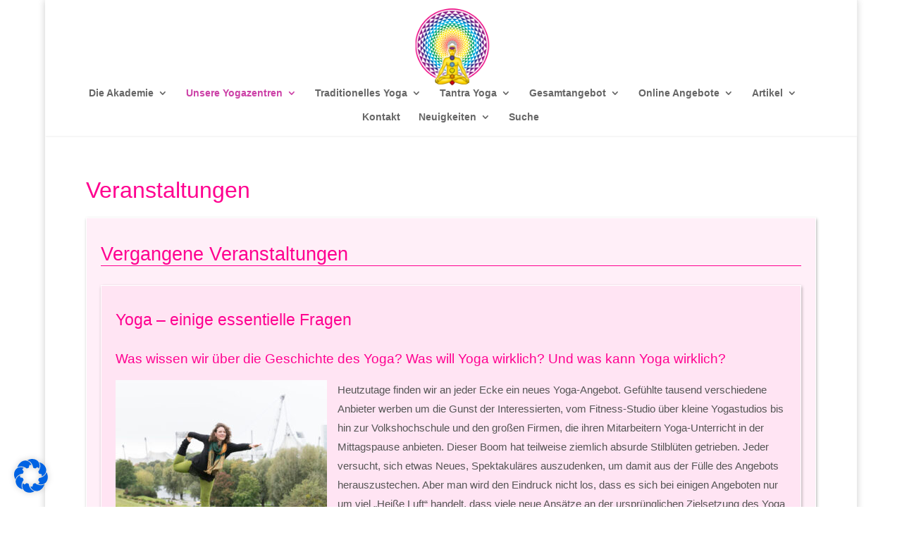

--- FILE ---
content_type: text/html; charset=UTF-8
request_url: https://traditionelles-yoga.de/veranstaltungen-muenchen/
body_size: 58035
content:
<!DOCTYPE html>
<!--[if IE 6]>
<html id="ie6" dir="ltr" lang="de">
<![endif]-->
<!--[if IE 7]>
<html id="ie7" dir="ltr" lang="de">
<![endif]-->
<!--[if IE 8]>
<html id="ie8" dir="ltr" lang="de">
<![endif]-->
<!--[if !(IE 6) | !(IE 7) | !(IE 8)  ]><!-->
<html dir="ltr" lang="de">
<!--<![endif]-->
<head>
	<meta charset="UTF-8" />
			
	<meta http-equiv="X-UA-Compatible" content="IE=edge">
	<link rel="pingback" href="https://traditionelles-yoga.de/xmlrpc.php" />

		<!--[if lt IE 9]>
	<script src="https://traditionelles-yoga.de/wp-content/themes/Divi/js/html5.js" type="text/javascript"></script>
	<![endif]-->

	<script type="text/javascript">
		document.documentElement.className = 'js';
	</script>

	<script>
	jQuery(document).ready(function() {
		if (jQuery('.joy-video-autoplay .et_pb_video_box').length !== 0) {
			jQuery('.joy-video-autoplay .et_pb_video_box').find('video').prop('muted', true);
			jQuery(".joy-video-autoplay .et_pb_video_box").find('video').attr('playsInline', '');
			jQuery(".joy-video-autoplay .et_pb_video_box").find('video').attr('loop', 'loop');
			jQuery(".joy-video-autoplay .et_pb_video_box").each(function() {
				jQuery(this).find('video').get(0).play();
			});
			jQuery('.joy-video-autoplay .et_pb_video_box').find('video').removeAttr('controls');
		}
	});
	</script>

	<title>Traditionelles Yoga München - Veranstaltungen</title>

		<!-- All in One SEO 4.4.7.1 - aioseo.com -->
		<meta name="description" content="Das Traditionelle Yoga München bietet regelmäßig wechselnde Veranstaltungen rund um die Themen Yoga, Tantra, Meditation, Spiritualität. Ihr seid herzlich willkommen!" />
		<meta name="robots" content="max-image-preview:large" />
		<link rel="canonical" href="https://traditionelles-yoga.de/veranstaltungen-muenchen/" />
		<meta name="generator" content="All in One SEO (AIOSEO) 4.4.7.1" />
		<script type="application/ld+json" class="aioseo-schema">
			{"@context":"https:\/\/schema.org","@graph":[{"@type":"BreadcrumbList","@id":"https:\/\/traditionelles-yoga.de\/veranstaltungen-muenchen\/#breadcrumblist","itemListElement":[{"@type":"ListItem","@id":"https:\/\/traditionelles-yoga.de\/#listItem","position":1,"item":{"@type":"WebPage","@id":"https:\/\/traditionelles-yoga.de\/","name":"Zu Hause","description":"Yoga Kurse, Tantra Kurse und Seminare in Augsburg, Berlin, Dresden, Erlangen, Freiburg, Hamburg, Heidenheim, M\u00fcnchen, N\u00fcrnberg, und Stuttgart","url":"https:\/\/traditionelles-yoga.de\/"},"nextItem":"https:\/\/traditionelles-yoga.de\/veranstaltungen-muenchen\/#listItem"},{"@type":"ListItem","@id":"https:\/\/traditionelles-yoga.de\/veranstaltungen-muenchen\/#listItem","position":2,"item":{"@type":"WebPage","@id":"https:\/\/traditionelles-yoga.de\/veranstaltungen-muenchen\/","name":"Veranstaltungen","description":"Das Traditionelle Yoga M\u00fcnchen bietet regelm\u00e4\u00dfig wechselnde Veranstaltungen rund um die Themen Yoga, Tantra, Meditation, Spiritualit\u00e4t. Ihr seid herzlich willkommen!","url":"https:\/\/traditionelles-yoga.de\/veranstaltungen-muenchen\/"},"previousItem":"https:\/\/traditionelles-yoga.de\/#listItem"}]},{"@type":"Organization","@id":"https:\/\/traditionelles-yoga.de\/#organization","name":"Deutsche Akademie f\u00fcr traditionelles Yoga e.V.","url":"https:\/\/traditionelles-yoga.de\/"},{"@type":"WebPage","@id":"https:\/\/traditionelles-yoga.de\/veranstaltungen-muenchen\/#webpage","url":"https:\/\/traditionelles-yoga.de\/veranstaltungen-muenchen\/","name":"Traditionelles Yoga M\u00fcnchen - Veranstaltungen","description":"Das Traditionelle Yoga M\u00fcnchen bietet regelm\u00e4\u00dfig wechselnde Veranstaltungen rund um die Themen Yoga, Tantra, Meditation, Spiritualit\u00e4t. Ihr seid herzlich willkommen!","inLanguage":"de-DE","isPartOf":{"@id":"https:\/\/traditionelles-yoga.de\/#website"},"breadcrumb":{"@id":"https:\/\/traditionelles-yoga.de\/veranstaltungen-muenchen\/#breadcrumblist"},"datePublished":"2015-10-22T11:58:28+02:00","dateModified":"2025-11-11T12:23:56+01:00"},{"@type":"WebSite","@id":"https:\/\/traditionelles-yoga.de\/#website","url":"https:\/\/traditionelles-yoga.de\/","name":"Deutsche Akademie f\u00fcr traditionelles Yoga e.V.","description":"Yoga und Tantra in Berlin, Dresden, Erlangen, Freiburg, Hamburg, Heidenheim, M\u00fcnchen, N\u00fcrnberg und Stuttgart","inLanguage":"de-DE","publisher":{"@id":"https:\/\/traditionelles-yoga.de\/#organization"}}]}
		</script>
		<!-- All in One SEO -->

<link rel='dns-prefetch' href='//hcaptcha.com' />
<link rel="alternate" type="application/rss+xml" title="Deutsche Akademie für traditionelles Yoga e.V. &raquo; Feed" href="https://traditionelles-yoga.de/feed/" />
<link rel="alternate" type="application/rss+xml" title="Deutsche Akademie für traditionelles Yoga e.V. &raquo; Kommentar-Feed" href="https://traditionelles-yoga.de/comments/feed/" />
<link rel="alternate" type="application/rss+xml" title="Deutsche Akademie für traditionelles Yoga e.V. &raquo; Veranstaltungen-Kommentar-Feed" href="https://traditionelles-yoga.de/veranstaltungen-muenchen/feed/" />
<meta content="Divine Child v.1.0" name="generator"/><link rel='stylesheet' id='wp-block-library-css' href='https://traditionelles-yoga.de/wp-includes/css/dist/block-library/style.min.css?ver=6.6.4' type='text/css' media='all' />
<style id='wp-block-library-theme-inline-css' type='text/css'>
.wp-block-audio :where(figcaption){color:#555;font-size:13px;text-align:center}.is-dark-theme .wp-block-audio :where(figcaption){color:#ffffffa6}.wp-block-audio{margin:0 0 1em}.wp-block-code{border:1px solid #ccc;border-radius:4px;font-family:Menlo,Consolas,monaco,monospace;padding:.8em 1em}.wp-block-embed :where(figcaption){color:#555;font-size:13px;text-align:center}.is-dark-theme .wp-block-embed :where(figcaption){color:#ffffffa6}.wp-block-embed{margin:0 0 1em}.blocks-gallery-caption{color:#555;font-size:13px;text-align:center}.is-dark-theme .blocks-gallery-caption{color:#ffffffa6}:root :where(.wp-block-image figcaption){color:#555;font-size:13px;text-align:center}.is-dark-theme :root :where(.wp-block-image figcaption){color:#ffffffa6}.wp-block-image{margin:0 0 1em}.wp-block-pullquote{border-bottom:4px solid;border-top:4px solid;color:currentColor;margin-bottom:1.75em}.wp-block-pullquote cite,.wp-block-pullquote footer,.wp-block-pullquote__citation{color:currentColor;font-size:.8125em;font-style:normal;text-transform:uppercase}.wp-block-quote{border-left:.25em solid;margin:0 0 1.75em;padding-left:1em}.wp-block-quote cite,.wp-block-quote footer{color:currentColor;font-size:.8125em;font-style:normal;position:relative}.wp-block-quote.has-text-align-right{border-left:none;border-right:.25em solid;padding-left:0;padding-right:1em}.wp-block-quote.has-text-align-center{border:none;padding-left:0}.wp-block-quote.is-large,.wp-block-quote.is-style-large,.wp-block-quote.is-style-plain{border:none}.wp-block-search .wp-block-search__label{font-weight:700}.wp-block-search__button{border:1px solid #ccc;padding:.375em .625em}:where(.wp-block-group.has-background){padding:1.25em 2.375em}.wp-block-separator.has-css-opacity{opacity:.4}.wp-block-separator{border:none;border-bottom:2px solid;margin-left:auto;margin-right:auto}.wp-block-separator.has-alpha-channel-opacity{opacity:1}.wp-block-separator:not(.is-style-wide):not(.is-style-dots){width:100px}.wp-block-separator.has-background:not(.is-style-dots){border-bottom:none;height:1px}.wp-block-separator.has-background:not(.is-style-wide):not(.is-style-dots){height:2px}.wp-block-table{margin:0 0 1em}.wp-block-table td,.wp-block-table th{word-break:normal}.wp-block-table :where(figcaption){color:#555;font-size:13px;text-align:center}.is-dark-theme .wp-block-table :where(figcaption){color:#ffffffa6}.wp-block-video :where(figcaption){color:#555;font-size:13px;text-align:center}.is-dark-theme .wp-block-video :where(figcaption){color:#ffffffa6}.wp-block-video{margin:0 0 1em}:root :where(.wp-block-template-part.has-background){margin-bottom:0;margin-top:0;padding:1.25em 2.375em}
</style>
<style id='create-block-ep-login-block-style-inline-css' type='text/css'>
#ep_attendee_login_form_wrapper.block_login_custom_class{display:inline-block!important;margin:0 auto;max-width:none!important;width:100%}.ep-login-form .ep-event-avatar svg{fill:#fff;font-weight:400;height:90px;width:90px}.wp-block-create-block-ep-login-block.aligncenter{min-width:480px!important;text-align:inherit!important;width:480px!important}.wp-block-create-block-ep-login-block.alignright{min-width:480px!important;width:480px!important}.wp-block-create-block-ep-login-block.alignleft{float:none!important;min-width:480px!important;width:480px!important}.wp-block-buttons>.wp-block-button.wp-block-button__width-25{width:calc(25% - var(--wp--style--block-gap, .5em)*.75)!important}.wp-block-button.wp-block-button__width-50{width:calc(50% - var(--wp--style--block-gap, .5em)*.5)!important}.wp-block-buttons>.wp-block-button.wp-block-button__width-75{width:calc(75% - var(--wp--style--block-gap, .5em)*.25)!important}

</style>
<style id='create-block-ep-register-block-style-inline-css' type='text/css'>
#ep_attendee_register_form_wrapper.block_register_custom_class{display:inline-block!important;margin:0 auto;max-width:none!important;width:100%}.wp-block-create-block-ep-register-block.aligncenter{text-align:inherit!important;width:600px!important}.wp-block-create-block-ep-register-block.alignright{width:600px!important}.wp-block-create-block-ep-register-block.alignleft{float:none!important;width:600px!important}

</style>
<style id='create-block-ep-square-cards-block-style-inline-css' type='text/css'>


</style>
<style id='create-block-ep-booking-details-block-style-inline-css' type='text/css'>
.ep-google-calendar-add{height:18px}

</style>
<style id='global-styles-inline-css' type='text/css'>
:root{--wp--preset--aspect-ratio--square: 1;--wp--preset--aspect-ratio--4-3: 4/3;--wp--preset--aspect-ratio--3-4: 3/4;--wp--preset--aspect-ratio--3-2: 3/2;--wp--preset--aspect-ratio--2-3: 2/3;--wp--preset--aspect-ratio--16-9: 16/9;--wp--preset--aspect-ratio--9-16: 9/16;--wp--preset--color--black: #000000;--wp--preset--color--cyan-bluish-gray: #abb8c3;--wp--preset--color--white: #ffffff;--wp--preset--color--pale-pink: #f78da7;--wp--preset--color--vivid-red: #cf2e2e;--wp--preset--color--luminous-vivid-orange: #ff6900;--wp--preset--color--luminous-vivid-amber: #fcb900;--wp--preset--color--light-green-cyan: #7bdcb5;--wp--preset--color--vivid-green-cyan: #00d084;--wp--preset--color--pale-cyan-blue: #8ed1fc;--wp--preset--color--vivid-cyan-blue: #0693e3;--wp--preset--color--vivid-purple: #9b51e0;--wp--preset--gradient--vivid-cyan-blue-to-vivid-purple: linear-gradient(135deg,rgba(6,147,227,1) 0%,rgb(155,81,224) 100%);--wp--preset--gradient--light-green-cyan-to-vivid-green-cyan: linear-gradient(135deg,rgb(122,220,180) 0%,rgb(0,208,130) 100%);--wp--preset--gradient--luminous-vivid-amber-to-luminous-vivid-orange: linear-gradient(135deg,rgba(252,185,0,1) 0%,rgba(255,105,0,1) 100%);--wp--preset--gradient--luminous-vivid-orange-to-vivid-red: linear-gradient(135deg,rgba(255,105,0,1) 0%,rgb(207,46,46) 100%);--wp--preset--gradient--very-light-gray-to-cyan-bluish-gray: linear-gradient(135deg,rgb(238,238,238) 0%,rgb(169,184,195) 100%);--wp--preset--gradient--cool-to-warm-spectrum: linear-gradient(135deg,rgb(74,234,220) 0%,rgb(151,120,209) 20%,rgb(207,42,186) 40%,rgb(238,44,130) 60%,rgb(251,105,98) 80%,rgb(254,248,76) 100%);--wp--preset--gradient--blush-light-purple: linear-gradient(135deg,rgb(255,206,236) 0%,rgb(152,150,240) 100%);--wp--preset--gradient--blush-bordeaux: linear-gradient(135deg,rgb(254,205,165) 0%,rgb(254,45,45) 50%,rgb(107,0,62) 100%);--wp--preset--gradient--luminous-dusk: linear-gradient(135deg,rgb(255,203,112) 0%,rgb(199,81,192) 50%,rgb(65,88,208) 100%);--wp--preset--gradient--pale-ocean: linear-gradient(135deg,rgb(255,245,203) 0%,rgb(182,227,212) 50%,rgb(51,167,181) 100%);--wp--preset--gradient--electric-grass: linear-gradient(135deg,rgb(202,248,128) 0%,rgb(113,206,126) 100%);--wp--preset--gradient--midnight: linear-gradient(135deg,rgb(2,3,129) 0%,rgb(40,116,252) 100%);--wp--preset--font-size--small: 13px;--wp--preset--font-size--medium: 20px;--wp--preset--font-size--large: 36px;--wp--preset--font-size--x-large: 42px;--wp--preset--spacing--20: 0.44rem;--wp--preset--spacing--30: 0.67rem;--wp--preset--spacing--40: 1rem;--wp--preset--spacing--50: 1.5rem;--wp--preset--spacing--60: 2.25rem;--wp--preset--spacing--70: 3.38rem;--wp--preset--spacing--80: 5.06rem;--wp--preset--shadow--natural: 6px 6px 9px rgba(0, 0, 0, 0.2);--wp--preset--shadow--deep: 12px 12px 50px rgba(0, 0, 0, 0.4);--wp--preset--shadow--sharp: 6px 6px 0px rgba(0, 0, 0, 0.2);--wp--preset--shadow--outlined: 6px 6px 0px -3px rgba(255, 255, 255, 1), 6px 6px rgba(0, 0, 0, 1);--wp--preset--shadow--crisp: 6px 6px 0px rgba(0, 0, 0, 1);}:root { --wp--style--global--content-size: 823px;--wp--style--global--wide-size: 1080px; }:where(body) { margin: 0; }.wp-site-blocks > .alignleft { float: left; margin-right: 2em; }.wp-site-blocks > .alignright { float: right; margin-left: 2em; }.wp-site-blocks > .aligncenter { justify-content: center; margin-left: auto; margin-right: auto; }:where(.is-layout-flex){gap: 0.5em;}:where(.is-layout-grid){gap: 0.5em;}.is-layout-flow > .alignleft{float: left;margin-inline-start: 0;margin-inline-end: 2em;}.is-layout-flow > .alignright{float: right;margin-inline-start: 2em;margin-inline-end: 0;}.is-layout-flow > .aligncenter{margin-left: auto !important;margin-right: auto !important;}.is-layout-constrained > .alignleft{float: left;margin-inline-start: 0;margin-inline-end: 2em;}.is-layout-constrained > .alignright{float: right;margin-inline-start: 2em;margin-inline-end: 0;}.is-layout-constrained > .aligncenter{margin-left: auto !important;margin-right: auto !important;}.is-layout-constrained > :where(:not(.alignleft):not(.alignright):not(.alignfull)){max-width: var(--wp--style--global--content-size);margin-left: auto !important;margin-right: auto !important;}.is-layout-constrained > .alignwide{max-width: var(--wp--style--global--wide-size);}body .is-layout-flex{display: flex;}.is-layout-flex{flex-wrap: wrap;align-items: center;}.is-layout-flex > :is(*, div){margin: 0;}body .is-layout-grid{display: grid;}.is-layout-grid > :is(*, div){margin: 0;}body{padding-top: 0px;padding-right: 0px;padding-bottom: 0px;padding-left: 0px;}:root :where(.wp-element-button, .wp-block-button__link){background-color: #32373c;border-width: 0;color: #fff;font-family: inherit;font-size: inherit;line-height: inherit;padding: calc(0.667em + 2px) calc(1.333em + 2px);text-decoration: none;}.has-black-color{color: var(--wp--preset--color--black) !important;}.has-cyan-bluish-gray-color{color: var(--wp--preset--color--cyan-bluish-gray) !important;}.has-white-color{color: var(--wp--preset--color--white) !important;}.has-pale-pink-color{color: var(--wp--preset--color--pale-pink) !important;}.has-vivid-red-color{color: var(--wp--preset--color--vivid-red) !important;}.has-luminous-vivid-orange-color{color: var(--wp--preset--color--luminous-vivid-orange) !important;}.has-luminous-vivid-amber-color{color: var(--wp--preset--color--luminous-vivid-amber) !important;}.has-light-green-cyan-color{color: var(--wp--preset--color--light-green-cyan) !important;}.has-vivid-green-cyan-color{color: var(--wp--preset--color--vivid-green-cyan) !important;}.has-pale-cyan-blue-color{color: var(--wp--preset--color--pale-cyan-blue) !important;}.has-vivid-cyan-blue-color{color: var(--wp--preset--color--vivid-cyan-blue) !important;}.has-vivid-purple-color{color: var(--wp--preset--color--vivid-purple) !important;}.has-black-background-color{background-color: var(--wp--preset--color--black) !important;}.has-cyan-bluish-gray-background-color{background-color: var(--wp--preset--color--cyan-bluish-gray) !important;}.has-white-background-color{background-color: var(--wp--preset--color--white) !important;}.has-pale-pink-background-color{background-color: var(--wp--preset--color--pale-pink) !important;}.has-vivid-red-background-color{background-color: var(--wp--preset--color--vivid-red) !important;}.has-luminous-vivid-orange-background-color{background-color: var(--wp--preset--color--luminous-vivid-orange) !important;}.has-luminous-vivid-amber-background-color{background-color: var(--wp--preset--color--luminous-vivid-amber) !important;}.has-light-green-cyan-background-color{background-color: var(--wp--preset--color--light-green-cyan) !important;}.has-vivid-green-cyan-background-color{background-color: var(--wp--preset--color--vivid-green-cyan) !important;}.has-pale-cyan-blue-background-color{background-color: var(--wp--preset--color--pale-cyan-blue) !important;}.has-vivid-cyan-blue-background-color{background-color: var(--wp--preset--color--vivid-cyan-blue) !important;}.has-vivid-purple-background-color{background-color: var(--wp--preset--color--vivid-purple) !important;}.has-black-border-color{border-color: var(--wp--preset--color--black) !important;}.has-cyan-bluish-gray-border-color{border-color: var(--wp--preset--color--cyan-bluish-gray) !important;}.has-white-border-color{border-color: var(--wp--preset--color--white) !important;}.has-pale-pink-border-color{border-color: var(--wp--preset--color--pale-pink) !important;}.has-vivid-red-border-color{border-color: var(--wp--preset--color--vivid-red) !important;}.has-luminous-vivid-orange-border-color{border-color: var(--wp--preset--color--luminous-vivid-orange) !important;}.has-luminous-vivid-amber-border-color{border-color: var(--wp--preset--color--luminous-vivid-amber) !important;}.has-light-green-cyan-border-color{border-color: var(--wp--preset--color--light-green-cyan) !important;}.has-vivid-green-cyan-border-color{border-color: var(--wp--preset--color--vivid-green-cyan) !important;}.has-pale-cyan-blue-border-color{border-color: var(--wp--preset--color--pale-cyan-blue) !important;}.has-vivid-cyan-blue-border-color{border-color: var(--wp--preset--color--vivid-cyan-blue) !important;}.has-vivid-purple-border-color{border-color: var(--wp--preset--color--vivid-purple) !important;}.has-vivid-cyan-blue-to-vivid-purple-gradient-background{background: var(--wp--preset--gradient--vivid-cyan-blue-to-vivid-purple) !important;}.has-light-green-cyan-to-vivid-green-cyan-gradient-background{background: var(--wp--preset--gradient--light-green-cyan-to-vivid-green-cyan) !important;}.has-luminous-vivid-amber-to-luminous-vivid-orange-gradient-background{background: var(--wp--preset--gradient--luminous-vivid-amber-to-luminous-vivid-orange) !important;}.has-luminous-vivid-orange-to-vivid-red-gradient-background{background: var(--wp--preset--gradient--luminous-vivid-orange-to-vivid-red) !important;}.has-very-light-gray-to-cyan-bluish-gray-gradient-background{background: var(--wp--preset--gradient--very-light-gray-to-cyan-bluish-gray) !important;}.has-cool-to-warm-spectrum-gradient-background{background: var(--wp--preset--gradient--cool-to-warm-spectrum) !important;}.has-blush-light-purple-gradient-background{background: var(--wp--preset--gradient--blush-light-purple) !important;}.has-blush-bordeaux-gradient-background{background: var(--wp--preset--gradient--blush-bordeaux) !important;}.has-luminous-dusk-gradient-background{background: var(--wp--preset--gradient--luminous-dusk) !important;}.has-pale-ocean-gradient-background{background: var(--wp--preset--gradient--pale-ocean) !important;}.has-electric-grass-gradient-background{background: var(--wp--preset--gradient--electric-grass) !important;}.has-midnight-gradient-background{background: var(--wp--preset--gradient--midnight) !important;}.has-small-font-size{font-size: var(--wp--preset--font-size--small) !important;}.has-medium-font-size{font-size: var(--wp--preset--font-size--medium) !important;}.has-large-font-size{font-size: var(--wp--preset--font-size--large) !important;}.has-x-large-font-size{font-size: var(--wp--preset--font-size--x-large) !important;}
:where(.wp-block-post-template.is-layout-flex){gap: 1.25em;}:where(.wp-block-post-template.is-layout-grid){gap: 1.25em;}
:where(.wp-block-columns.is-layout-flex){gap: 2em;}:where(.wp-block-columns.is-layout-grid){gap: 2em;}
:root :where(.wp-block-pullquote){font-size: 1.5em;line-height: 1.6;}
</style>
<link rel='stylesheet' id='contact-form-7-css' href='https://traditionelles-yoga.de/wp-content/plugins/contact-form-7/includes/css/styles.css?ver=5.9.3' type='text/css' media='all' />
<link rel='stylesheet' id='eventprime-event-calendar-management-css' href='https://traditionelles-yoga.de/wp-content/plugins/eventprime-event-calendar-management/public/css/eventprime-event-calendar-management-public.css?ver=4.2.8.0' type='text/css' media='all' />
<link rel='stylesheet' id='ep-public-css-css' href='https://traditionelles-yoga.de/wp-content/plugins/eventprime-event-calendar-management/public/css/em-front-common-utility.css?ver=4.2.8.0' type='text/css' media='all' />
<link rel='stylesheet' id='ep-material-fonts-css' href='https://traditionelles-yoga.de/wp-content/plugins/eventprime-event-calendar-management/public/css/ep-material-fonts-icon.css?ver=4.2.8.0' type='text/css' media='all' />
<link rel='stylesheet' id='ep-toast-css-css' href='https://traditionelles-yoga.de/wp-content/plugins/eventprime-event-calendar-management/public/css/jquery.toast.min.css?ver=4.2.8.0' type='text/css' media='all' />
<link rel='stylesheet' id='em-front-common-utility-css' href='https://traditionelles-yoga.de/wp-content/plugins/eventprime-event-calendar-management/public/css/em-front-common-utility.css?ver=4.2.8.0' type='text/css' media='all' />
<link rel='stylesheet' id='sp-news-public-css' href='https://traditionelles-yoga.de/wp-content/plugins/sp-news-and-widget/assets/css/wpnw-public.css?ver=5.0.6' type='text/css' media='all' />
<link rel='stylesheet' id='wpcf7-redirect-script-frontend-css' href='https://traditionelles-yoga.de/wp-content/plugins/wpcf7-redirect/build/css/wpcf7-redirect-frontend.min.css?ver=1.1' type='text/css' media='all' />
<link rel='stylesheet' id='divi-torque-lite-modules-style-css' href='https://traditionelles-yoga.de/wp-content/plugins/addons-for-divi/assets/css/modules-style.css?ver=4.2.2' type='text/css' media='all' />
<link rel='stylesheet' id='divi-torque-lite-magnific-popup-css' href='https://traditionelles-yoga.de/wp-content/plugins/addons-for-divi/assets/libs/magnific-popup/magnific-popup.css?ver=4.2.2' type='text/css' media='all' />
<link rel='stylesheet' id='divi-torque-lite-frontend-css' href='https://traditionelles-yoga.de/wp-content/plugins/addons-for-divi/assets/css/frontend.css?ver=4.2.2' type='text/css' media='all' />
<style id='divi-style-parent-inline-inline-css' type='text/css'>
/*!
Theme Name: Divi
Theme URI: http://www.elegantthemes.com/gallery/divi/
Version: 4.27.4
Description: Smart. Flexible. Beautiful. Divi is the most powerful theme in our collection.
Author: Elegant Themes
Author URI: http://www.elegantthemes.com
License: GNU General Public License v2
License URI: http://www.gnu.org/licenses/gpl-2.0.html
*/

a,abbr,acronym,address,applet,b,big,blockquote,body,center,cite,code,dd,del,dfn,div,dl,dt,em,fieldset,font,form,h1,h2,h3,h4,h5,h6,html,i,iframe,img,ins,kbd,label,legend,li,object,ol,p,pre,q,s,samp,small,span,strike,strong,sub,sup,tt,u,ul,var{margin:0;padding:0;border:0;outline:0;font-size:100%;-ms-text-size-adjust:100%;-webkit-text-size-adjust:100%;vertical-align:baseline;background:transparent}body{line-height:1}ol,ul{list-style:none}blockquote,q{quotes:none}blockquote:after,blockquote:before,q:after,q:before{content:"";content:none}blockquote{margin:20px 0 30px;border-left:5px solid;padding-left:20px}:focus{outline:0}del{text-decoration:line-through}pre{overflow:auto;padding:10px}figure{margin:0}table{border-collapse:collapse;border-spacing:0}article,aside,footer,header,hgroup,nav,section{display:block}body{font-family:Open Sans,Arial,sans-serif;font-size:14px;color:#666;background-color:#fff;line-height:1.7em;font-weight:500;-webkit-font-smoothing:antialiased;-moz-osx-font-smoothing:grayscale}body.page-template-page-template-blank-php #page-container{padding-top:0!important}body.et_cover_background{background-size:cover!important;background-position:top!important;background-repeat:no-repeat!important;background-attachment:fixed}a{color:#2ea3f2}a,a:hover{text-decoration:none}p{padding-bottom:1em}p:not(.has-background):last-of-type{padding-bottom:0}p.et_normal_padding{padding-bottom:1em}strong{font-weight:700}cite,em,i{font-style:italic}code,pre{font-family:Courier New,monospace;margin-bottom:10px}ins{text-decoration:none}sub,sup{height:0;line-height:1;position:relative;vertical-align:baseline}sup{bottom:.8em}sub{top:.3em}dl{margin:0 0 1.5em}dl dt{font-weight:700}dd{margin-left:1.5em}blockquote p{padding-bottom:0}embed,iframe,object,video{max-width:100%}h1,h2,h3,h4,h5,h6{color:#333;padding-bottom:10px;line-height:1em;font-weight:500}h1 a,h2 a,h3 a,h4 a,h5 a,h6 a{color:inherit}h1{font-size:30px}h2{font-size:26px}h3{font-size:22px}h4{font-size:18px}h5{font-size:16px}h6{font-size:14px}input{-webkit-appearance:none}input[type=checkbox]{-webkit-appearance:checkbox}input[type=radio]{-webkit-appearance:radio}input.text,input.title,input[type=email],input[type=password],input[type=tel],input[type=text],select,textarea{background-color:#fff;border:1px solid #bbb;padding:2px;color:#4e4e4e}input.text:focus,input.title:focus,input[type=text]:focus,select:focus,textarea:focus{border-color:#2d3940;color:#3e3e3e}input.text,input.title,input[type=text],select,textarea{margin:0}textarea{padding:4px}button,input,select,textarea{font-family:inherit}img{max-width:100%;height:auto}.clear{clear:both}br.clear{margin:0;padding:0}.pagination{clear:both}#et_search_icon:hover,.et-social-icon a:hover,.et_password_protected_form .et_submit_button,.form-submit .et_pb_buttontton.alt.disabled,.nav-single a,.posted_in a{color:#2ea3f2}.et-search-form,blockquote{border-color:#2ea3f2}#main-content{background-color:#fff}.container{width:80%;max-width:1080px;margin:auto;position:relative}body:not(.et-tb) #main-content .container,body:not(.et-tb-has-header) #main-content .container{padding-top:58px}.et_full_width_page #main-content .container:before{display:none}.main_title{margin-bottom:20px}.et_password_protected_form .et_submit_button:hover,.form-submit .et_pb_button:hover{background:rgba(0,0,0,.05)}.et_button_icon_visible .et_pb_button{padding-right:2em;padding-left:.7em}.et_button_icon_visible .et_pb_button:after{opacity:1;margin-left:0}.et_button_left .et_pb_button:hover:after{left:.15em}.et_button_left .et_pb_button:after{margin-left:0;left:1em}.et_button_icon_visible.et_button_left .et_pb_button,.et_button_left .et_pb_button:hover,.et_button_left .et_pb_module .et_pb_button:hover{padding-left:2em;padding-right:.7em}.et_button_icon_visible.et_button_left .et_pb_button:after,.et_button_left .et_pb_button:hover:after{left:.15em}.et_password_protected_form .et_submit_button:hover,.form-submit .et_pb_button:hover{padding:.3em 1em}.et_button_no_icon .et_pb_button:after{display:none}.et_button_no_icon.et_button_icon_visible.et_button_left .et_pb_button,.et_button_no_icon.et_button_left .et_pb_button:hover,.et_button_no_icon .et_pb_button,.et_button_no_icon .et_pb_button:hover{padding:.3em 1em!important}.et_button_custom_icon .et_pb_button:after{line-height:1.7em}.et_button_custom_icon.et_button_icon_visible .et_pb_button:after,.et_button_custom_icon .et_pb_button:hover:after{margin-left:.3em}#left-area .post_format-post-format-gallery .wp-block-gallery:first-of-type{padding:0;margin-bottom:-16px}.entry-content table:not(.variations){border:1px solid #eee;margin:0 0 15px;text-align:left;width:100%}.entry-content thead th,.entry-content tr th{color:#555;font-weight:700;padding:9px 24px}.entry-content tr td{border-top:1px solid #eee;padding:6px 24px}#left-area ul,.entry-content ul,.et-l--body ul,.et-l--footer ul,.et-l--header ul{list-style-type:disc;padding:0 0 23px 1em;line-height:26px}#left-area ol,.entry-content ol,.et-l--body ol,.et-l--footer ol,.et-l--header ol{list-style-type:decimal;list-style-position:inside;padding:0 0 23px;line-height:26px}#left-area ul li ul,.entry-content ul li ol{padding:2px 0 2px 20px}#left-area ol li ul,.entry-content ol li ol,.et-l--body ol li ol,.et-l--footer ol li ol,.et-l--header ol li ol{padding:2px 0 2px 35px}#left-area ul.wp-block-gallery{display:-webkit-box;display:-ms-flexbox;display:flex;-ms-flex-wrap:wrap;flex-wrap:wrap;list-style-type:none;padding:0}#left-area ul.products{padding:0!important;line-height:1.7!important;list-style:none!important}.gallery-item a{display:block}.gallery-caption,.gallery-item a{width:90%}#wpadminbar{z-index:100001}#left-area .post-meta{font-size:14px;padding-bottom:15px}#left-area .post-meta a{text-decoration:none;color:#666}#left-area .et_featured_image{padding-bottom:7px}.single .post{padding-bottom:25px}body.single .et_audio_content{margin-bottom:-6px}.nav-single a{text-decoration:none;color:#2ea3f2;font-size:14px;font-weight:400}.nav-previous{float:left}.nav-next{float:right}.et_password_protected_form p input{background-color:#eee;border:none!important;width:100%!important;border-radius:0!important;font-size:14px;color:#999!important;padding:16px!important;-webkit-box-sizing:border-box;box-sizing:border-box}.et_password_protected_form label{display:none}.et_password_protected_form .et_submit_button{font-family:inherit;display:block;float:right;margin:8px auto 0;cursor:pointer}.post-password-required p.nocomments.container{max-width:100%}.post-password-required p.nocomments.container:before{display:none}.aligncenter,div.post .new-post .aligncenter{display:block;margin-left:auto;margin-right:auto}.wp-caption{border:1px solid #ddd;text-align:center;background-color:#f3f3f3;margin-bottom:10px;max-width:96%;padding:8px}.wp-caption.alignleft{margin:0 30px 20px 0}.wp-caption.alignright{margin:0 0 20px 30px}.wp-caption img{margin:0;padding:0;border:0}.wp-caption p.wp-caption-text{font-size:12px;padding:0 4px 5px;margin:0}.alignright{float:right}.alignleft{float:left}img.alignleft{display:inline;float:left;margin-right:15px}img.alignright{display:inline;float:right;margin-left:15px}.page.et_pb_pagebuilder_layout #main-content{background-color:transparent}body #main-content .et_builder_inner_content>h1,body #main-content .et_builder_inner_content>h2,body #main-content .et_builder_inner_content>h3,body #main-content .et_builder_inner_content>h4,body #main-content .et_builder_inner_content>h5,body #main-content .et_builder_inner_content>h6{line-height:1.4em}body #main-content .et_builder_inner_content>p{line-height:1.7em}.wp-block-pullquote{margin:20px 0 30px}.wp-block-pullquote.has-background blockquote{border-left:none}.wp-block-group.has-background{padding:1.5em 1.5em .5em}@media (min-width:981px){#left-area{width:79.125%;padding-bottom:23px}#main-content .container:before{content:"";position:absolute;top:0;height:100%;width:1px;background-color:#e2e2e2}.et_full_width_page #left-area,.et_no_sidebar #left-area{float:none;width:100%!important}.et_full_width_page #left-area{padding-bottom:0}.et_no_sidebar #main-content .container:before{display:none}}@media (max-width:980px){#page-container{padding-top:80px}.et-tb #page-container,.et-tb-has-header #page-container{padding-top:0!important}#left-area,#sidebar{width:100%!important}#main-content .container:before{display:none!important}.et_full_width_page .et_gallery_item:nth-child(4n+1){clear:none}}@media print{#page-container{padding-top:0!important}}#wp-admin-bar-et-use-visual-builder a:before{font-family:ETmodules!important;content:"\e625";font-size:30px!important;width:28px;margin-top:-3px;color:#974df3!important}#wp-admin-bar-et-use-visual-builder:hover a:before{color:#fff!important}#wp-admin-bar-et-use-visual-builder:hover a,#wp-admin-bar-et-use-visual-builder a:hover{transition:background-color .5s ease;-webkit-transition:background-color .5s ease;-moz-transition:background-color .5s ease;background-color:#7e3bd0!important;color:#fff!important}* html .clearfix,:first-child+html .clearfix{zoom:1}.iphone .et_pb_section_video_bg video::-webkit-media-controls-start-playback-button{display:none!important;-webkit-appearance:none}.et_mobile_device .et_pb_section_parallax .et_pb_parallax_css{background-attachment:scroll}.et-social-facebook a.icon:before{content:"\e093"}.et-social-twitter a.icon:before{content:"\e094"}.et-social-google-plus a.icon:before{content:"\e096"}.et-social-instagram a.icon:before{content:"\e09a"}.et-social-rss a.icon:before{content:"\e09e"}.ai1ec-single-event:after{content:" ";display:table;clear:both}.evcal_event_details .evcal_evdata_cell .eventon_details_shading_bot.eventon_details_shading_bot{z-index:3}.wp-block-divi-layout{margin-bottom:1em}*{-webkit-box-sizing:border-box;box-sizing:border-box}#et-info-email:before,#et-info-phone:before,#et_search_icon:before,.comment-reply-link:after,.et-cart-info span:before,.et-pb-arrow-next:before,.et-pb-arrow-prev:before,.et-social-icon a:before,.et_audio_container .mejs-playpause-button button:before,.et_audio_container .mejs-volume-button button:before,.et_overlay:before,.et_password_protected_form .et_submit_button:after,.et_pb_button:after,.et_pb_contact_reset:after,.et_pb_contact_submit:after,.et_pb_font_icon:before,.et_pb_newsletter_button:after,.et_pb_pricing_table_button:after,.et_pb_promo_button:after,.et_pb_testimonial:before,.et_pb_toggle_title:before,.form-submit .et_pb_button:after,.mobile_menu_bar:before,a.et_pb_more_button:after{font-family:ETmodules!important;speak:none;font-style:normal;font-weight:400;-webkit-font-feature-settings:normal;font-feature-settings:normal;font-variant:normal;text-transform:none;line-height:1;-webkit-font-smoothing:antialiased;-moz-osx-font-smoothing:grayscale;text-shadow:0 0;direction:ltr}.et-pb-icon,.et_pb_custom_button_icon.et_pb_button:after,.et_pb_login .et_pb_custom_button_icon.et_pb_button:after,.et_pb_woo_custom_button_icon .button.et_pb_custom_button_icon.et_pb_button:after,.et_pb_woo_custom_button_icon .button.et_pb_custom_button_icon.et_pb_button:hover:after{content:attr(data-icon)}.et-pb-icon{font-family:ETmodules;speak:none;font-weight:400;-webkit-font-feature-settings:normal;font-feature-settings:normal;font-variant:normal;text-transform:none;line-height:1;-webkit-font-smoothing:antialiased;font-size:96px;font-style:normal;display:inline-block;-webkit-box-sizing:border-box;box-sizing:border-box;direction:ltr}#et-ajax-saving{display:none;-webkit-transition:background .3s,-webkit-box-shadow .3s;transition:background .3s,-webkit-box-shadow .3s;transition:background .3s,box-shadow .3s;transition:background .3s,box-shadow .3s,-webkit-box-shadow .3s;-webkit-box-shadow:rgba(0,139,219,.247059) 0 0 60px;box-shadow:0 0 60px rgba(0,139,219,.247059);position:fixed;top:50%;left:50%;width:50px;height:50px;background:#fff;border-radius:50px;margin:-25px 0 0 -25px;z-index:999999;text-align:center}#et-ajax-saving img{margin:9px}.et-safe-mode-indicator,.et-safe-mode-indicator:focus,.et-safe-mode-indicator:hover{-webkit-box-shadow:0 5px 10px rgba(41,196,169,.15);box-shadow:0 5px 10px rgba(41,196,169,.15);background:#29c4a9;color:#fff;font-size:14px;font-weight:600;padding:12px;line-height:16px;border-radius:3px;position:fixed;bottom:30px;right:30px;z-index:999999;text-decoration:none;font-family:Open Sans,sans-serif;-webkit-font-smoothing:antialiased;-moz-osx-font-smoothing:grayscale}.et_pb_button{font-size:20px;font-weight:500;padding:.3em 1em;line-height:1.7em!important;background-color:transparent;background-size:cover;background-position:50%;background-repeat:no-repeat;border:2px solid;border-radius:3px;-webkit-transition-duration:.2s;transition-duration:.2s;-webkit-transition-property:all!important;transition-property:all!important}.et_pb_button,.et_pb_button_inner{position:relative}.et_pb_button:hover,.et_pb_module .et_pb_button:hover{border:2px solid transparent;padding:.3em 2em .3em .7em}.et_pb_button:hover{background-color:hsla(0,0%,100%,.2)}.et_pb_bg_layout_light.et_pb_button:hover,.et_pb_bg_layout_light .et_pb_button:hover{background-color:rgba(0,0,0,.05)}.et_pb_button:after,.et_pb_button:before{font-size:32px;line-height:1em;content:"\35";opacity:0;position:absolute;margin-left:-1em;-webkit-transition:all .2s;transition:all .2s;text-transform:none;-webkit-font-feature-settings:"kern" off;font-feature-settings:"kern" off;font-variant:none;font-style:normal;font-weight:400;text-shadow:none}.et_pb_button.et_hover_enabled:hover:after,.et_pb_button.et_pb_hovered:hover:after{-webkit-transition:none!important;transition:none!important}.et_pb_button:before{display:none}.et_pb_button:hover:after{opacity:1;margin-left:0}.et_pb_column_1_3 h1,.et_pb_column_1_4 h1,.et_pb_column_1_5 h1,.et_pb_column_1_6 h1,.et_pb_column_2_5 h1{font-size:26px}.et_pb_column_1_3 h2,.et_pb_column_1_4 h2,.et_pb_column_1_5 h2,.et_pb_column_1_6 h2,.et_pb_column_2_5 h2{font-size:23px}.et_pb_column_1_3 h3,.et_pb_column_1_4 h3,.et_pb_column_1_5 h3,.et_pb_column_1_6 h3,.et_pb_column_2_5 h3{font-size:20px}.et_pb_column_1_3 h4,.et_pb_column_1_4 h4,.et_pb_column_1_5 h4,.et_pb_column_1_6 h4,.et_pb_column_2_5 h4{font-size:18px}.et_pb_column_1_3 h5,.et_pb_column_1_4 h5,.et_pb_column_1_5 h5,.et_pb_column_1_6 h5,.et_pb_column_2_5 h5{font-size:16px}.et_pb_column_1_3 h6,.et_pb_column_1_4 h6,.et_pb_column_1_5 h6,.et_pb_column_1_6 h6,.et_pb_column_2_5 h6{font-size:15px}.et_pb_bg_layout_dark,.et_pb_bg_layout_dark h1,.et_pb_bg_layout_dark h2,.et_pb_bg_layout_dark h3,.et_pb_bg_layout_dark h4,.et_pb_bg_layout_dark h5,.et_pb_bg_layout_dark h6{color:#fff!important}.et_pb_module.et_pb_text_align_left{text-align:left}.et_pb_module.et_pb_text_align_center{text-align:center}.et_pb_module.et_pb_text_align_right{text-align:right}.et_pb_module.et_pb_text_align_justified{text-align:justify}.clearfix:after{visibility:hidden;display:block;font-size:0;content:" ";clear:both;height:0}.et_pb_bg_layout_light .et_pb_more_button{color:#2ea3f2}.et_builder_inner_content{position:relative;z-index:1}header .et_builder_inner_content{z-index:2}.et_pb_css_mix_blend_mode_passthrough{mix-blend-mode:unset!important}.et_pb_image_container{margin:-20px -20px 29px}.et_pb_module_inner{position:relative}.et_hover_enabled_preview{z-index:2}.et_hover_enabled:hover{position:relative;z-index:2}.et_pb_all_tabs,.et_pb_module,.et_pb_posts_nav a,.et_pb_tab,.et_pb_with_background{position:relative;background-size:cover;background-position:50%;background-repeat:no-repeat}.et_pb_background_mask,.et_pb_background_pattern{bottom:0;left:0;position:absolute;right:0;top:0}.et_pb_background_mask{background-size:calc(100% + 2px) calc(100% + 2px);background-repeat:no-repeat;background-position:50%;overflow:hidden}.et_pb_background_pattern{background-position:0 0;background-repeat:repeat}.et_pb_with_border{position:relative;border:0 solid #333}.post-password-required .et_pb_row{padding:0;width:100%}.post-password-required .et_password_protected_form{min-height:0}body.et_pb_pagebuilder_layout.et_pb_show_title .post-password-required .et_password_protected_form h1,body:not(.et_pb_pagebuilder_layout) .post-password-required .et_password_protected_form h1{display:none}.et_pb_no_bg{padding:0!important}.et_overlay.et_pb_inline_icon:before,.et_pb_inline_icon:before{content:attr(data-icon)}.et_pb_more_button{color:inherit;text-shadow:none;text-decoration:none;display:inline-block;margin-top:20px}.et_parallax_bg_wrap{overflow:hidden;position:absolute;top:0;right:0;bottom:0;left:0}.et_parallax_bg{background-repeat:no-repeat;background-position:top;background-size:cover;position:absolute;bottom:0;left:0;width:100%;height:100%;display:block}.et_parallax_bg.et_parallax_bg__hover,.et_parallax_bg.et_parallax_bg_phone,.et_parallax_bg.et_parallax_bg_tablet,.et_parallax_gradient.et_parallax_gradient__hover,.et_parallax_gradient.et_parallax_gradient_phone,.et_parallax_gradient.et_parallax_gradient_tablet,.et_pb_section_parallax_hover:hover .et_parallax_bg:not(.et_parallax_bg__hover),.et_pb_section_parallax_hover:hover .et_parallax_gradient:not(.et_parallax_gradient__hover){display:none}.et_pb_section_parallax_hover:hover .et_parallax_bg.et_parallax_bg__hover,.et_pb_section_parallax_hover:hover .et_parallax_gradient.et_parallax_gradient__hover{display:block}.et_parallax_gradient{bottom:0;display:block;left:0;position:absolute;right:0;top:0}.et_pb_module.et_pb_section_parallax,.et_pb_posts_nav a.et_pb_section_parallax,.et_pb_tab.et_pb_section_parallax{position:relative}.et_pb_section_parallax .et_pb_parallax_css,.et_pb_slides .et_parallax_bg.et_pb_parallax_css{background-attachment:fixed}body.et-bfb .et_pb_section_parallax .et_pb_parallax_css,body.et-bfb .et_pb_slides .et_parallax_bg.et_pb_parallax_css{background-attachment:scroll;bottom:auto}.et_pb_section_parallax.et_pb_column .et_pb_module,.et_pb_section_parallax.et_pb_row .et_pb_column,.et_pb_section_parallax.et_pb_row .et_pb_module{z-index:9;position:relative}.et_pb_more_button:hover:after{opacity:1;margin-left:0}.et_pb_preload .et_pb_section_video_bg,.et_pb_preload>div{visibility:hidden}.et_pb_preload,.et_pb_section.et_pb_section_video.et_pb_preload{position:relative;background:#464646!important}.et_pb_preload:before{content:"";position:absolute;top:50%;left:50%;background:url(https://traditionelles-yoga.de/wp-content/themes/Divi/includes/builder/styles/images/preloader.gif) no-repeat;border-radius:32px;width:32px;height:32px;margin:-16px 0 0 -16px}.box-shadow-overlay{position:absolute;top:0;left:0;width:100%;height:100%;z-index:10;pointer-events:none}.et_pb_section>.box-shadow-overlay~.et_pb_row{z-index:11}body.safari .section_has_divider{will-change:transform}.et_pb_row>.box-shadow-overlay{z-index:8}.has-box-shadow-overlay{position:relative}.et_clickable{cursor:pointer}.screen-reader-text{border:0;clip:rect(1px,1px,1px,1px);-webkit-clip-path:inset(50%);clip-path:inset(50%);height:1px;margin:-1px;overflow:hidden;padding:0;position:absolute!important;width:1px;word-wrap:normal!important}.et_multi_view_hidden,.et_multi_view_hidden_image{display:none!important}@keyframes multi-view-image-fade{0%{opacity:0}10%{opacity:.1}20%{opacity:.2}30%{opacity:.3}40%{opacity:.4}50%{opacity:.5}60%{opacity:.6}70%{opacity:.7}80%{opacity:.8}90%{opacity:.9}to{opacity:1}}.et_multi_view_image__loading{visibility:hidden}.et_multi_view_image__loaded{-webkit-animation:multi-view-image-fade .5s;animation:multi-view-image-fade .5s}#et-pb-motion-effects-offset-tracker{visibility:hidden!important;opacity:0;position:absolute;top:0;left:0}.et-pb-before-scroll-animation{opacity:0}header.et-l.et-l--header:after{clear:both;display:block;content:""}.et_pb_module{-webkit-animation-timing-function:linear;animation-timing-function:linear;-webkit-animation-duration:.2s;animation-duration:.2s}@-webkit-keyframes fadeBottom{0%{opacity:0;-webkit-transform:translateY(10%);transform:translateY(10%)}to{opacity:1;-webkit-transform:translateY(0);transform:translateY(0)}}@keyframes fadeBottom{0%{opacity:0;-webkit-transform:translateY(10%);transform:translateY(10%)}to{opacity:1;-webkit-transform:translateY(0);transform:translateY(0)}}@-webkit-keyframes fadeLeft{0%{opacity:0;-webkit-transform:translateX(-10%);transform:translateX(-10%)}to{opacity:1;-webkit-transform:translateX(0);transform:translateX(0)}}@keyframes fadeLeft{0%{opacity:0;-webkit-transform:translateX(-10%);transform:translateX(-10%)}to{opacity:1;-webkit-transform:translateX(0);transform:translateX(0)}}@-webkit-keyframes fadeRight{0%{opacity:0;-webkit-transform:translateX(10%);transform:translateX(10%)}to{opacity:1;-webkit-transform:translateX(0);transform:translateX(0)}}@keyframes fadeRight{0%{opacity:0;-webkit-transform:translateX(10%);transform:translateX(10%)}to{opacity:1;-webkit-transform:translateX(0);transform:translateX(0)}}@-webkit-keyframes fadeTop{0%{opacity:0;-webkit-transform:translateY(-10%);transform:translateY(-10%)}to{opacity:1;-webkit-transform:translateX(0);transform:translateX(0)}}@keyframes fadeTop{0%{opacity:0;-webkit-transform:translateY(-10%);transform:translateY(-10%)}to{opacity:1;-webkit-transform:translateX(0);transform:translateX(0)}}@-webkit-keyframes fadeIn{0%{opacity:0}to{opacity:1}}@keyframes fadeIn{0%{opacity:0}to{opacity:1}}.et-waypoint:not(.et_pb_counters){opacity:0}@media (min-width:981px){.et_pb_section.et_section_specialty div.et_pb_row .et_pb_column .et_pb_column .et_pb_module.et-last-child,.et_pb_section.et_section_specialty div.et_pb_row .et_pb_column .et_pb_column .et_pb_module:last-child,.et_pb_section.et_section_specialty div.et_pb_row .et_pb_column .et_pb_row_inner .et_pb_column .et_pb_module.et-last-child,.et_pb_section.et_section_specialty div.et_pb_row .et_pb_column .et_pb_row_inner .et_pb_column .et_pb_module:last-child,.et_pb_section div.et_pb_row .et_pb_column .et_pb_module.et-last-child,.et_pb_section div.et_pb_row .et_pb_column .et_pb_module:last-child{margin-bottom:0}}@media (max-width:980px){.et_overlay.et_pb_inline_icon_tablet:before,.et_pb_inline_icon_tablet:before{content:attr(data-icon-tablet)}.et_parallax_bg.et_parallax_bg_tablet_exist,.et_parallax_gradient.et_parallax_gradient_tablet_exist{display:none}.et_parallax_bg.et_parallax_bg_tablet,.et_parallax_gradient.et_parallax_gradient_tablet{display:block}.et_pb_column .et_pb_module{margin-bottom:30px}.et_pb_row .et_pb_column .et_pb_module.et-last-child,.et_pb_row .et_pb_column .et_pb_module:last-child,.et_section_specialty .et_pb_row .et_pb_column .et_pb_module.et-last-child,.et_section_specialty .et_pb_row .et_pb_column .et_pb_module:last-child{margin-bottom:0}.et_pb_more_button{display:inline-block!important}.et_pb_bg_layout_light_tablet.et_pb_button,.et_pb_bg_layout_light_tablet.et_pb_module.et_pb_button,.et_pb_bg_layout_light_tablet .et_pb_more_button{color:#2ea3f2}.et_pb_bg_layout_light_tablet .et_pb_forgot_password a{color:#666}.et_pb_bg_layout_light_tablet h1,.et_pb_bg_layout_light_tablet h2,.et_pb_bg_layout_light_tablet h3,.et_pb_bg_layout_light_tablet h4,.et_pb_bg_layout_light_tablet h5,.et_pb_bg_layout_light_tablet h6{color:#333!important}.et_pb_module .et_pb_bg_layout_light_tablet.et_pb_button{color:#2ea3f2!important}.et_pb_bg_layout_light_tablet{color:#666!important}.et_pb_bg_layout_dark_tablet,.et_pb_bg_layout_dark_tablet h1,.et_pb_bg_layout_dark_tablet h2,.et_pb_bg_layout_dark_tablet h3,.et_pb_bg_layout_dark_tablet h4,.et_pb_bg_layout_dark_tablet h5,.et_pb_bg_layout_dark_tablet h6{color:#fff!important}.et_pb_bg_layout_dark_tablet.et_pb_button,.et_pb_bg_layout_dark_tablet.et_pb_module.et_pb_button,.et_pb_bg_layout_dark_tablet .et_pb_more_button{color:inherit}.et_pb_bg_layout_dark_tablet .et_pb_forgot_password a{color:#fff}.et_pb_module.et_pb_text_align_left-tablet{text-align:left}.et_pb_module.et_pb_text_align_center-tablet{text-align:center}.et_pb_module.et_pb_text_align_right-tablet{text-align:right}.et_pb_module.et_pb_text_align_justified-tablet{text-align:justify}}@media (max-width:767px){.et_pb_more_button{display:inline-block!important}.et_overlay.et_pb_inline_icon_phone:before,.et_pb_inline_icon_phone:before{content:attr(data-icon-phone)}.et_parallax_bg.et_parallax_bg_phone_exist,.et_parallax_gradient.et_parallax_gradient_phone_exist{display:none}.et_parallax_bg.et_parallax_bg_phone,.et_parallax_gradient.et_parallax_gradient_phone{display:block}.et-hide-mobile{display:none!important}.et_pb_bg_layout_light_phone.et_pb_button,.et_pb_bg_layout_light_phone.et_pb_module.et_pb_button,.et_pb_bg_layout_light_phone .et_pb_more_button{color:#2ea3f2}.et_pb_bg_layout_light_phone .et_pb_forgot_password a{color:#666}.et_pb_bg_layout_light_phone h1,.et_pb_bg_layout_light_phone h2,.et_pb_bg_layout_light_phone h3,.et_pb_bg_layout_light_phone h4,.et_pb_bg_layout_light_phone h5,.et_pb_bg_layout_light_phone h6{color:#333!important}.et_pb_module .et_pb_bg_layout_light_phone.et_pb_button{color:#2ea3f2!important}.et_pb_bg_layout_light_phone{color:#666!important}.et_pb_bg_layout_dark_phone,.et_pb_bg_layout_dark_phone h1,.et_pb_bg_layout_dark_phone h2,.et_pb_bg_layout_dark_phone h3,.et_pb_bg_layout_dark_phone h4,.et_pb_bg_layout_dark_phone h5,.et_pb_bg_layout_dark_phone h6{color:#fff!important}.et_pb_bg_layout_dark_phone.et_pb_button,.et_pb_bg_layout_dark_phone.et_pb_module.et_pb_button,.et_pb_bg_layout_dark_phone .et_pb_more_button{color:inherit}.et_pb_module .et_pb_bg_layout_dark_phone.et_pb_button{color:#fff!important}.et_pb_bg_layout_dark_phone .et_pb_forgot_password a{color:#fff}.et_pb_module.et_pb_text_align_left-phone{text-align:left}.et_pb_module.et_pb_text_align_center-phone{text-align:center}.et_pb_module.et_pb_text_align_right-phone{text-align:right}.et_pb_module.et_pb_text_align_justified-phone{text-align:justify}}@media (max-width:479px){a.et_pb_more_button{display:block}}@media (min-width:768px) and (max-width:980px){[data-et-multi-view-load-tablet-hidden=true]:not(.et_multi_view_swapped){display:none!important}}@media (max-width:767px){[data-et-multi-view-load-phone-hidden=true]:not(.et_multi_view_swapped){display:none!important}}.et_pb_menu.et_pb_menu--style-inline_centered_logo .et_pb_menu__menu nav ul{-webkit-box-pack:center;-ms-flex-pack:center;justify-content:center}@-webkit-keyframes multi-view-image-fade{0%{-webkit-transform:scale(1);transform:scale(1);opacity:1}50%{-webkit-transform:scale(1.01);transform:scale(1.01);opacity:1}to{-webkit-transform:scale(1);transform:scale(1);opacity:1}}
</style>
<style id='divi-dynamic-critical-inline-css' type='text/css'>
@font-face{font-family:ETmodules;font-display:block;src:url(//traditionelles-yoga.de/wp-content/themes/Divi/core/admin/fonts/modules/all/modules.eot);src:url(//traditionelles-yoga.de/wp-content/themes/Divi/core/admin/fonts/modules/all/modules.eot?#iefix) format("embedded-opentype"),url(//traditionelles-yoga.de/wp-content/themes/Divi/core/admin/fonts/modules/all/modules.woff) format("woff"),url(//traditionelles-yoga.de/wp-content/themes/Divi/core/admin/fonts/modules/all/modules.ttf) format("truetype"),url(//traditionelles-yoga.de/wp-content/themes/Divi/core/admin/fonts/modules/all/modules.svg#ETmodules) format("svg");font-weight:400;font-style:normal}
@media (min-width:981px){.et_pb_gutter.et_pb_gutters1 #left-area{width:75%}.et_pb_gutter.et_pb_gutters1 #sidebar{width:25%}.et_pb_gutters1.et_right_sidebar #left-area{padding-right:0}.et_pb_gutters1.et_left_sidebar #left-area{padding-left:0}.et_pb_gutter.et_pb_gutters1.et_right_sidebar #main-content .container:before{right:25%!important}.et_pb_gutter.et_pb_gutters1.et_left_sidebar #main-content .container:before{left:25%!important}.et_pb_gutters1 .et_pb_column,.et_pb_gutters1.et_pb_row .et_pb_column{margin-right:0}.et_pb_gutters1 .et_pb_column_4_4,.et_pb_gutters1.et_pb_row .et_pb_column_4_4{width:100%}.et_pb_gutters1 .et_pb_column_4_4 .et_pb_module,.et_pb_gutters1.et_pb_row .et_pb_column_4_4 .et_pb_module{margin-bottom:0}.et_pb_gutters1 .et_pb_column_3_4,.et_pb_gutters1.et_pb_row .et_pb_column_3_4{width:75%}.et_pb_gutters1 .et_pb_column_3_4 .et_pb_module,.et_pb_gutters1.et_pb_row .et_pb_column_3_4 .et_pb_module{margin-bottom:0}.et_pb_gutters1 .et_pb_column_2_3,.et_pb_gutters1.et_pb_row .et_pb_column_2_3{width:66.667%}.et_pb_gutters1 .et_pb_column_2_3 .et_pb_module,.et_pb_gutters1.et_pb_row .et_pb_column_2_3 .et_pb_module{margin-bottom:0}.et_pb_gutters1 .et_pb_column_3_5,.et_pb_gutters1.et_pb_row .et_pb_column_3_5{width:60%}.et_pb_gutters1 .et_pb_column_3_5 .et_pb_module,.et_pb_gutters1.et_pb_row .et_pb_column_3_5 .et_pb_module{margin-bottom:0}.et_pb_gutters1 .et_pb_column_1_2,.et_pb_gutters1.et_pb_row .et_pb_column_1_2{width:50%}.et_pb_gutters1 .et_pb_column_1_2 .et_pb_module,.et_pb_gutters1.et_pb_row .et_pb_column_1_2 .et_pb_module{margin-bottom:0}.et_pb_gutters1 .et_pb_column_2_5,.et_pb_gutters1.et_pb_row .et_pb_column_2_5{width:40%}.et_pb_gutters1 .et_pb_column_2_5 .et_pb_module,.et_pb_gutters1.et_pb_row .et_pb_column_2_5 .et_pb_module{margin-bottom:0}.et_pb_gutters1 .et_pb_column_1_3,.et_pb_gutters1.et_pb_row .et_pb_column_1_3{width:33.3333%}.et_pb_gutters1 .et_pb_column_1_3 .et_pb_module,.et_pb_gutters1.et_pb_row .et_pb_column_1_3 .et_pb_module{margin-bottom:0}.et_pb_gutters1 .et_pb_column_1_4,.et_pb_gutters1.et_pb_row .et_pb_column_1_4{width:25%}.et_pb_gutters1 .et_pb_column_1_4 .et_pb_module,.et_pb_gutters1.et_pb_row .et_pb_column_1_4 .et_pb_module{margin-bottom:0}.et_pb_gutters1 .et_pb_column_1_5,.et_pb_gutters1.et_pb_row .et_pb_column_1_5{width:20%}.et_pb_gutters1 .et_pb_column_1_5 .et_pb_module,.et_pb_gutters1.et_pb_row .et_pb_column_1_5 .et_pb_module{margin-bottom:0}.et_pb_gutters1 .et_pb_column_1_6,.et_pb_gutters1.et_pb_row .et_pb_column_1_6{width:16.6667%}.et_pb_gutters1 .et_pb_column_1_6 .et_pb_module,.et_pb_gutters1.et_pb_row .et_pb_column_1_6 .et_pb_module{margin-bottom:0}.et_pb_gutters1 .et_full_width_page.woocommerce-page ul.products li.product{width:25%;margin-right:0;margin-bottom:0}.et_pb_gutters1.et_left_sidebar.woocommerce-page #main-content ul.products li.product,.et_pb_gutters1.et_right_sidebar.woocommerce-page #main-content ul.products li.product{width:33.333%;margin-right:0}}@media (max-width:980px){.et_pb_gutters1 .et_pb_column,.et_pb_gutters1 .et_pb_column .et_pb_module,.et_pb_gutters1.et_pb_row .et_pb_column,.et_pb_gutters1.et_pb_row .et_pb_column .et_pb_module{margin-bottom:0}.et_pb_gutters1 .et_pb_row_1-2_1-4_1-4>.et_pb_column.et_pb_column_1_4,.et_pb_gutters1 .et_pb_row_1-4_1-4>.et_pb_column.et_pb_column_1_4,.et_pb_gutters1 .et_pb_row_1-4_1-4_1-2>.et_pb_column.et_pb_column_1_4,.et_pb_gutters1 .et_pb_row_1-5_1-5_3-5>.et_pb_column.et_pb_column_1_5,.et_pb_gutters1 .et_pb_row_3-5_1-5_1-5>.et_pb_column.et_pb_column_1_5,.et_pb_gutters1 .et_pb_row_4col>.et_pb_column.et_pb_column_1_4,.et_pb_gutters1 .et_pb_row_5col>.et_pb_column.et_pb_column_1_5,.et_pb_gutters1.et_pb_row_1-2_1-4_1-4>.et_pb_column.et_pb_column_1_4,.et_pb_gutters1.et_pb_row_1-4_1-4>.et_pb_column.et_pb_column_1_4,.et_pb_gutters1.et_pb_row_1-4_1-4_1-2>.et_pb_column.et_pb_column_1_4,.et_pb_gutters1.et_pb_row_1-5_1-5_3-5>.et_pb_column.et_pb_column_1_5,.et_pb_gutters1.et_pb_row_3-5_1-5_1-5>.et_pb_column.et_pb_column_1_5,.et_pb_gutters1.et_pb_row_4col>.et_pb_column.et_pb_column_1_4,.et_pb_gutters1.et_pb_row_5col>.et_pb_column.et_pb_column_1_5{width:50%;margin-right:0}.et_pb_gutters1 .et_pb_row_1-2_1-6_1-6_1-6>.et_pb_column.et_pb_column_1_6,.et_pb_gutters1 .et_pb_row_1-6_1-6_1-6>.et_pb_column.et_pb_column_1_6,.et_pb_gutters1 .et_pb_row_1-6_1-6_1-6_1-2>.et_pb_column.et_pb_column_1_6,.et_pb_gutters1 .et_pb_row_6col>.et_pb_column.et_pb_column_1_6,.et_pb_gutters1.et_pb_row_1-2_1-6_1-6_1-6>.et_pb_column.et_pb_column_1_6,.et_pb_gutters1.et_pb_row_1-6_1-6_1-6>.et_pb_column.et_pb_column_1_6,.et_pb_gutters1.et_pb_row_1-6_1-6_1-6_1-2>.et_pb_column.et_pb_column_1_6,.et_pb_gutters1.et_pb_row_6col>.et_pb_column.et_pb_column_1_6{width:33.333%;margin-right:0}.et_pb_gutters1 .et_pb_row_1-6_1-6_1-6_1-6>.et_pb_column.et_pb_column_1_6,.et_pb_gutters1.et_pb_row_1-6_1-6_1-6_1-6>.et_pb_column.et_pb_column_1_6{width:50%;margin-right:0}}@media (max-width:767px){.et_pb_gutters1 .et_pb_column,.et_pb_gutters1 .et_pb_column .et_pb_module,.et_pb_gutters1.et_pb_row .et_pb_column,.et_pb_gutters1.et_pb_row .et_pb_column .et_pb_module{margin-bottom:0}}@media (max-width:479px){.et_pb_gutters1 .et_pb_column,.et_pb_gutters1.et_pb_row .et_pb_column{margin:0!important}.et_pb_gutters1 .et_pb_column .et_pb_module,.et_pb_gutters1.et_pb_row .et_pb_column .et_pb_module{margin-bottom:0}}
@media (min-width:981px){.et_pb_gutter.et_pb_gutters2 #left-area{width:77.25%}.et_pb_gutter.et_pb_gutters2 #sidebar{width:22.75%}.et_pb_gutters2.et_right_sidebar #left-area{padding-right:3%}.et_pb_gutters2.et_left_sidebar #left-area{padding-left:3%}.et_pb_gutter.et_pb_gutters2.et_right_sidebar #main-content .container:before{right:22.75%!important}.et_pb_gutter.et_pb_gutters2.et_left_sidebar #main-content .container:before{left:22.75%!important}.et_pb_gutters2 .et_pb_column,.et_pb_gutters2.et_pb_row .et_pb_column{margin-right:3%}.et_pb_gutters2 .et_pb_column_4_4,.et_pb_gutters2.et_pb_row .et_pb_column_4_4{width:100%}.et_pb_gutters2 .et_pb_column_4_4 .et_pb_module,.et_pb_gutters2.et_pb_row .et_pb_column_4_4 .et_pb_module{margin-bottom:1.5%}.et_pb_gutters2 .et_pb_column_3_4,.et_pb_gutters2.et_pb_row .et_pb_column_3_4{width:74.25%}.et_pb_gutters2 .et_pb_column_3_4 .et_pb_module,.et_pb_gutters2.et_pb_row .et_pb_column_3_4 .et_pb_module{margin-bottom:2.02%}.et_pb_gutters2 .et_pb_column_2_3,.et_pb_gutters2.et_pb_row .et_pb_column_2_3{width:65.667%}.et_pb_gutters2 .et_pb_column_2_3 .et_pb_module,.et_pb_gutters2.et_pb_row .et_pb_column_2_3 .et_pb_module{margin-bottom:2.284%}.et_pb_gutters2 .et_pb_column_3_5,.et_pb_gutters2.et_pb_row .et_pb_column_3_5{width:58.8%}.et_pb_gutters2 .et_pb_column_3_5 .et_pb_module,.et_pb_gutters2.et_pb_row .et_pb_column_3_5 .et_pb_module{margin-bottom:2.551%}.et_pb_gutters2 .et_pb_column_1_2,.et_pb_gutters2.et_pb_row .et_pb_column_1_2{width:48.5%}.et_pb_gutters2 .et_pb_column_1_2 .et_pb_module,.et_pb_gutters2.et_pb_row .et_pb_column_1_2 .et_pb_module{margin-bottom:3.093%}.et_pb_gutters2 .et_pb_column_2_5,.et_pb_gutters2.et_pb_row .et_pb_column_2_5{width:38.2%}.et_pb_gutters2 .et_pb_column_2_5 .et_pb_module,.et_pb_gutters2.et_pb_row .et_pb_column_2_5 .et_pb_module{margin-bottom:3.927%}.et_pb_gutters2 .et_pb_column_1_3,.et_pb_gutters2.et_pb_row .et_pb_column_1_3{width:31.3333%}.et_pb_gutters2 .et_pb_column_1_3 .et_pb_module,.et_pb_gutters2.et_pb_row .et_pb_column_1_3 .et_pb_module{margin-bottom:4.787%}.et_pb_gutters2 .et_pb_column_1_4,.et_pb_gutters2.et_pb_row .et_pb_column_1_4{width:22.75%}.et_pb_gutters2 .et_pb_column_1_4 .et_pb_module,.et_pb_gutters2.et_pb_row .et_pb_column_1_4 .et_pb_module{margin-bottom:6.593%}.et_pb_gutters2 .et_pb_column_1_5,.et_pb_gutters2.et_pb_row .et_pb_column_1_5{width:17.6%}.et_pb_gutters2 .et_pb_column_1_5 .et_pb_module,.et_pb_gutters2.et_pb_row .et_pb_column_1_5 .et_pb_module{margin-bottom:8.523%}.et_pb_gutters2 .et_pb_column_1_6,.et_pb_gutters2.et_pb_row .et_pb_column_1_6{width:14.1667%}.et_pb_gutters2 .et_pb_column_1_6 .et_pb_module,.et_pb_gutters2.et_pb_row .et_pb_column_1_6 .et_pb_module{margin-bottom:10.588%}.et_pb_gutters2 .et_full_width_page.woocommerce-page ul.products li.product{width:22.75%;margin-right:3%;margin-bottom:3%}.et_pb_gutters2.et_left_sidebar.woocommerce-page #main-content ul.products li.product,.et_pb_gutters2.et_right_sidebar.woocommerce-page #main-content ul.products li.product{width:30.64%;margin-right:4.04%}}
#et-secondary-menu li,#top-menu li{word-wrap:break-word}.nav li ul,.et_mobile_menu{border-color:#2EA3F2}.mobile_menu_bar:before,.mobile_menu_bar:after,#top-menu li.current-menu-ancestor>a,#top-menu li.current-menu-item>a{color:#2EA3F2}#main-header{-webkit-transition:background-color 0.4s, color 0.4s, opacity 0.4s ease-in-out, -webkit-transform 0.4s;transition:background-color 0.4s, color 0.4s, opacity 0.4s ease-in-out, -webkit-transform 0.4s;transition:background-color 0.4s, color 0.4s, transform 0.4s, opacity 0.4s ease-in-out;transition:background-color 0.4s, color 0.4s, transform 0.4s, opacity 0.4s ease-in-out, -webkit-transform 0.4s}#main-header.et-disabled-animations *{-webkit-transition-duration:0s !important;transition-duration:0s !important}.container{text-align:left;position:relative}.et_fixed_nav.et_show_nav #page-container{padding-top:80px}.et_fixed_nav.et_show_nav.et-tb #page-container,.et_fixed_nav.et_show_nav.et-tb-has-header #page-container{padding-top:0 !important}.et_fixed_nav.et_show_nav.et_secondary_nav_enabled #page-container{padding-top:111px}.et_fixed_nav.et_show_nav.et_secondary_nav_enabled.et_header_style_centered #page-container{padding-top:177px}.et_fixed_nav.et_show_nav.et_header_style_centered #page-container{padding-top:147px}.et_fixed_nav #main-header{position:fixed}.et-cloud-item-editor #page-container{padding-top:0 !important}.et_header_style_left #et-top-navigation{padding-top:33px}.et_header_style_left #et-top-navigation nav>ul>li>a{padding-bottom:33px}.et_header_style_left .logo_container{position:absolute;height:100%;width:100%}.et_header_style_left #et-top-navigation .mobile_menu_bar{padding-bottom:24px}.et_hide_search_icon #et_top_search{display:none !important}#logo{width:auto;-webkit-transition:all 0.4s ease-in-out;transition:all 0.4s ease-in-out;margin-bottom:0;max-height:54%;display:inline-block;float:none;vertical-align:middle;-webkit-transform:translate3d(0, 0, 0)}.et_pb_svg_logo #logo{height:54%}.logo_container{-webkit-transition:all 0.4s ease-in-out;transition:all 0.4s ease-in-out}span.logo_helper{display:inline-block;height:100%;vertical-align:middle;width:0}.safari .centered-inline-logo-wrap{-webkit-transform:translate3d(0, 0, 0);-webkit-transition:all 0.4s ease-in-out;transition:all 0.4s ease-in-out}#et-define-logo-wrap img{width:100%}.gecko #et-define-logo-wrap.svg-logo{position:relative !important}#top-menu-nav,#top-menu{line-height:0}#et-top-navigation{font-weight:600}.et_fixed_nav #et-top-navigation{-webkit-transition:all 0.4s ease-in-out;transition:all 0.4s ease-in-out}.et-cart-info span:before{content:"\e07a";margin-right:10px;position:relative}nav#top-menu-nav,#top-menu,nav.et-menu-nav,.et-menu{float:left}#top-menu li{display:inline-block;font-size:14px;padding-right:22px}#top-menu>li:last-child{padding-right:0}.et_fullwidth_nav.et_non_fixed_nav.et_header_style_left #top-menu>li:last-child>ul.sub-menu{right:0}#top-menu a{color:rgba(0,0,0,0.6);text-decoration:none;display:block;position:relative;-webkit-transition:opacity 0.4s ease-in-out, background-color 0.4s ease-in-out;transition:opacity 0.4s ease-in-out, background-color 0.4s ease-in-out}#top-menu-nav>ul>li>a:hover{opacity:0.7;-webkit-transition:all 0.4s ease-in-out;transition:all 0.4s ease-in-out}#et_search_icon:before{content:"\55";font-size:17px;left:0;position:absolute;top:-3px}#et_search_icon:hover{cursor:pointer}#et_top_search{float:right;margin:3px 0 0 22px;position:relative;display:block;width:18px}#et_top_search.et_search_opened{position:absolute;width:100%}.et-search-form{top:0;bottom:0;right:0;position:absolute;z-index:1000;width:100%}.et-search-form input{width:90%;border:none;color:#333;position:absolute;top:0;bottom:0;right:30px;margin:auto;background:transparent}.et-search-form .et-search-field::-ms-clear{width:0;height:0;display:none}.et_search_form_container{-webkit-animation:none;animation:none;-o-animation:none}.container.et_search_form_container{position:relative;opacity:0;height:1px}.container.et_search_form_container.et_pb_search_visible{z-index:999;-webkit-animation:fadeInTop 1s 1 cubic-bezier(0.77, 0, 0.175, 1);animation:fadeInTop 1s 1 cubic-bezier(0.77, 0, 0.175, 1)}.et_pb_search_visible.et_pb_no_animation{opacity:1}.et_pb_search_form_hidden{-webkit-animation:fadeOutTop 1s 1 cubic-bezier(0.77, 0, 0.175, 1);animation:fadeOutTop 1s 1 cubic-bezier(0.77, 0, 0.175, 1)}span.et_close_search_field{display:block;width:30px;height:30px;z-index:99999;position:absolute;right:0;cursor:pointer;top:0;bottom:0;margin:auto}span.et_close_search_field:after{font-family:'ETmodules';content:'\4d';speak:none;font-weight:normal;font-variant:normal;text-transform:none;line-height:1;-webkit-font-smoothing:antialiased;font-size:32px;display:inline-block;-webkit-box-sizing:border-box;box-sizing:border-box}.container.et_menu_container{z-index:99}.container.et_search_form_container.et_pb_search_form_hidden{z-index:1 !important}.et_search_outer{width:100%;overflow:hidden;position:absolute;top:0}.container.et_pb_menu_hidden{z-index:-1}form.et-search-form{background:rgba(0,0,0,0) !important}input[type="search"]::-webkit-search-cancel-button{-webkit-appearance:none}.et-cart-info{color:inherit}#et-top-navigation .et-cart-info{float:left;margin:-2px 0 0 22px;font-size:16px}#et-top-navigation{float:right}#top-menu li li{padding:0 20px;margin:0}#top-menu li li a{padding:6px 20px;width:200px}.nav li.et-touch-hover>ul{opacity:1;visibility:visible}#top-menu .menu-item-has-children>a:first-child:after,#et-secondary-nav .menu-item-has-children>a:first-child:after{font-family:'ETmodules';content:"3";font-size:16px;position:absolute;right:0;top:0;font-weight:800}#top-menu .menu-item-has-children>a:first-child,#et-secondary-nav .menu-item-has-children>a:first-child{padding-right:20px}#top-menu li .menu-item-has-children>a:first-child{padding-right:40px}#top-menu li .menu-item-has-children>a:first-child:after{right:20px;top:6px}#top-menu li.mega-menu{position:inherit}#top-menu li.mega-menu>ul{padding:30px 20px;position:absolute !important;width:100%;left:0 !important}#top-menu li.mega-menu ul li{margin:0;float:left !important;display:block !important;padding:0 !important}#top-menu li.mega-menu>ul>li:nth-of-type(4n){clear:right}#top-menu li.mega-menu>ul>li:nth-of-type(4n+1){clear:left}#top-menu li.mega-menu ul li li{width:100%}#top-menu li.mega-menu li>ul{-webkit-animation:none !important;animation:none !important;padding:0px;border:none;left:auto;top:auto;width:90% !important;position:relative;-webkit-box-shadow:none;box-shadow:none}#top-menu li.mega-menu li ul{visibility:visible;opacity:1;display:none}#top-menu li.mega-menu.et-hover li ul{display:block}#top-menu li.mega-menu.et-hover>ul{opacity:1 !important;visibility:visible !important}#top-menu li.mega-menu>ul>li>a{width:90%;padding:0 20px 10px}#top-menu li.mega-menu>ul>li>a:first-child{padding-top:0 !important;font-weight:bold;border-bottom:1px solid rgba(0,0,0,0.03)}#top-menu li.mega-menu>ul>li>a:first-child:hover{background-color:transparent !important}#top-menu li.mega-menu li>a{width:100%}#top-menu li.mega-menu.mega-menu-parent li li,#top-menu li.mega-menu.mega-menu-parent li>a{width:100% !important}#top-menu li.mega-menu.mega-menu-parent li>.sub-menu{float:left;width:100% !important}#top-menu li.mega-menu>ul>li{width:25%;margin:0}#top-menu li.mega-menu.mega-menu-parent-3>ul>li{width:33.33%}#top-menu li.mega-menu.mega-menu-parent-2>ul>li{width:50%}#top-menu li.mega-menu.mega-menu-parent-1>ul>li{width:100%}#top-menu li.mega-menu .menu-item-has-children>a:first-child:after{display:none}#top-menu li.mega-menu>ul>li>ul>li{width:100%;margin:0}#et_mobile_nav_menu{float:right;display:none}.mobile_menu_bar{position:relative;display:block;line-height:0}.mobile_menu_bar:before,.et_toggle_slide_menu:after{content:"\61";font-size:32px;left:0;position:relative;top:0;cursor:pointer}.mobile_nav .select_page{display:none}.et_pb_menu_hidden #top-menu,.et_pb_menu_hidden #et_search_icon:before,.et_pb_menu_hidden .et-cart-info{opacity:0;-webkit-animation:fadeOutBottom 1s 1 cubic-bezier(0.77, 0, 0.175, 1);animation:fadeOutBottom 1s 1 cubic-bezier(0.77, 0, 0.175, 1)}.et_pb_menu_visible #top-menu,.et_pb_menu_visible #et_search_icon:before,.et_pb_menu_visible .et-cart-info{z-index:99;opacity:1;-webkit-animation:fadeInBottom 1s 1 cubic-bezier(0.77, 0, 0.175, 1);animation:fadeInBottom 1s 1 cubic-bezier(0.77, 0, 0.175, 1)}.et_pb_menu_hidden #top-menu,.et_pb_menu_hidden #et_search_icon:before,.et_pb_menu_hidden .mobile_menu_bar{opacity:0;-webkit-animation:fadeOutBottom 1s 1 cubic-bezier(0.77, 0, 0.175, 1);animation:fadeOutBottom 1s 1 cubic-bezier(0.77, 0, 0.175, 1)}.et_pb_menu_visible #top-menu,.et_pb_menu_visible #et_search_icon:before,.et_pb_menu_visible .mobile_menu_bar{z-index:99;opacity:1;-webkit-animation:fadeInBottom 1s 1 cubic-bezier(0.77, 0, 0.175, 1);animation:fadeInBottom 1s 1 cubic-bezier(0.77, 0, 0.175, 1)}.et_pb_no_animation #top-menu,.et_pb_no_animation #et_search_icon:before,.et_pb_no_animation .mobile_menu_bar,.et_pb_no_animation.et_search_form_container{animation:none !important;-o-animation:none !important;-webkit-animation:none !important;-moz-animation:none !important}body.admin-bar.et_fixed_nav #main-header{top:32px}body.et-wp-pre-3_8.admin-bar.et_fixed_nav #main-header{top:28px}body.et_fixed_nav.et_secondary_nav_enabled #main-header{top:30px}body.admin-bar.et_fixed_nav.et_secondary_nav_enabled #main-header{top:63px}@media all and (min-width: 981px){.et_hide_primary_logo #main-header:not(.et-fixed-header) .logo_container,.et_hide_fixed_logo #main-header.et-fixed-header .logo_container{height:0;opacity:0;-webkit-transition:all 0.4s ease-in-out;transition:all 0.4s ease-in-out}.et_hide_primary_logo #main-header:not(.et-fixed-header) .centered-inline-logo-wrap,.et_hide_fixed_logo #main-header.et-fixed-header .centered-inline-logo-wrap{height:0;opacity:0;padding:0}.et-animated-content#page-container{-webkit-transition:margin-top 0.4s ease-in-out;transition:margin-top 0.4s ease-in-out}.et_hide_nav #page-container{-webkit-transition:none;transition:none}.et_fullwidth_nav .et-search-form,.et_fullwidth_nav .et_close_search_field{right:30px}#main-header.et-fixed-header{-webkit-box-shadow:0 0 7px rgba(0,0,0,0.1) !important;box-shadow:0 0 7px rgba(0,0,0,0.1) !important}.et_header_style_left .et-fixed-header #et-top-navigation{padding-top:20px}.et_header_style_left .et-fixed-header #et-top-navigation nav>ul>li>a{padding-bottom:20px}.et_hide_nav.et_fixed_nav #main-header{opacity:0}.et_hide_nav.et_fixed_nav .et-fixed-header#main-header{-webkit-transform:translateY(0px) !important;transform:translateY(0px) !important;opacity:1}.et_hide_nav .centered-inline-logo-wrap,.et_hide_nav.et_fixed_nav #main-header,.et_hide_nav.et_fixed_nav #main-header,.et_hide_nav .centered-inline-logo-wrap{-webkit-transition-duration:.7s;transition-duration:.7s}.et_hide_nav #page-container{padding-top:0 !important}.et_primary_nav_dropdown_animation_fade #et-top-navigation ul li:hover>ul,.et_secondary_nav_dropdown_animation_fade #et-secondary-nav li:hover>ul{-webkit-transition:all .2s ease-in-out;transition:all .2s ease-in-out}.et_primary_nav_dropdown_animation_slide #et-top-navigation ul li:hover>ul,.et_secondary_nav_dropdown_animation_slide #et-secondary-nav li:hover>ul{-webkit-animation:fadeLeft .4s ease-in-out;animation:fadeLeft .4s ease-in-out}.et_primary_nav_dropdown_animation_expand #et-top-navigation ul li:hover>ul,.et_secondary_nav_dropdown_animation_expand #et-secondary-nav li:hover>ul{-webkit-transform-origin:0 0;transform-origin:0 0;-webkit-animation:Grow .4s ease-in-out;animation:Grow .4s ease-in-out;-webkit-backface-visibility:visible !important;backface-visibility:visible !important}.et_primary_nav_dropdown_animation_flip #et-top-navigation ul li ul li:hover>ul,.et_secondary_nav_dropdown_animation_flip #et-secondary-nav ul li:hover>ul{-webkit-animation:flipInX .6s ease-in-out;animation:flipInX .6s ease-in-out;-webkit-backface-visibility:visible !important;backface-visibility:visible !important}.et_primary_nav_dropdown_animation_flip #et-top-navigation ul li:hover>ul,.et_secondary_nav_dropdown_animation_flip #et-secondary-nav li:hover>ul{-webkit-animation:flipInY .6s ease-in-out;animation:flipInY .6s ease-in-out;-webkit-backface-visibility:visible !important;backface-visibility:visible !important}.et_fullwidth_nav #main-header .container{width:100%;max-width:100%;padding-right:32px;padding-left:30px}.et_non_fixed_nav.et_fullwidth_nav.et_header_style_left #main-header .container{padding-left:0}.et_non_fixed_nav.et_fullwidth_nav.et_header_style_left .logo_container{padding-left:30px}}@media all and (max-width: 980px){.et_fixed_nav.et_show_nav.et_secondary_nav_enabled #page-container,.et_fixed_nav.et_show_nav #page-container{padding-top:80px}.et_fixed_nav.et_show_nav.et-tb #page-container,.et_fixed_nav.et_show_nav.et-tb-has-header #page-container{padding-top:0 !important}.et_non_fixed_nav #page-container{padding-top:0}.et_fixed_nav.et_secondary_nav_only_menu.admin-bar #main-header{top:32px !important}.et_hide_mobile_logo #main-header .logo_container{display:none;opacity:0;-webkit-transition:all 0.4s ease-in-out;transition:all 0.4s ease-in-out}#top-menu{display:none}.et_hide_nav.et_fixed_nav #main-header{-webkit-transform:translateY(0px) !important;transform:translateY(0px) !important;opacity:1}#et-top-navigation{margin-right:0;-webkit-transition:none;transition:none}.et_fixed_nav #main-header{position:absolute}.et_header_style_left .et-fixed-header #et-top-navigation,.et_header_style_left #et-top-navigation{padding-top:24px;display:block}.et_fixed_nav #main-header{-webkit-transition:none;transition:none}.et_fixed_nav_temp #main-header{top:0 !important}#logo,.logo_container,#main-header,.container{-webkit-transition:none;transition:none}.et_header_style_left #logo{max-width:50%}#et_top_search{margin:0 35px 0 0;float:left}#et_search_icon:before{top:7px}.et_header_style_left .et-search-form{width:50% !important;max-width:50% !important}#et_mobile_nav_menu{display:block}#et-top-navigation .et-cart-info{margin-top:5px}}@media screen and (max-width: 782px){body.admin-bar.et_fixed_nav #main-header{top:46px}}@media all and (max-width: 767px){#et-top-navigation{margin-right:0}body.admin-bar.et_fixed_nav #main-header{top:46px}}@media all and (max-width: 479px){#et-top-navigation{margin-right:0}}@media print{#top-header,#main-header{position:relative !important;top:auto !important;right:auto !important;bottom:auto !important;left:auto !important}}
@-webkit-keyframes fadeOutTop{0%{opacity:1;-webkit-transform:translatey(0);transform:translatey(0)}to{opacity:0;-webkit-transform:translatey(-60%);transform:translatey(-60%)}}@keyframes fadeOutTop{0%{opacity:1;-webkit-transform:translatey(0);transform:translatey(0)}to{opacity:0;-webkit-transform:translatey(-60%);transform:translatey(-60%)}}@-webkit-keyframes fadeInTop{0%{opacity:0;-webkit-transform:translatey(-60%);transform:translatey(-60%)}to{opacity:1;-webkit-transform:translatey(0);transform:translatey(0)}}@keyframes fadeInTop{0%{opacity:0;-webkit-transform:translatey(-60%);transform:translatey(-60%)}to{opacity:1;-webkit-transform:translatey(0);transform:translatey(0)}}@-webkit-keyframes fadeInBottom{0%{opacity:0;-webkit-transform:translatey(60%);transform:translatey(60%)}to{opacity:1;-webkit-transform:translatey(0);transform:translatey(0)}}@keyframes fadeInBottom{0%{opacity:0;-webkit-transform:translatey(60%);transform:translatey(60%)}to{opacity:1;-webkit-transform:translatey(0);transform:translatey(0)}}@-webkit-keyframes fadeOutBottom{0%{opacity:1;-webkit-transform:translatey(0);transform:translatey(0)}to{opacity:0;-webkit-transform:translatey(60%);transform:translatey(60%)}}@keyframes fadeOutBottom{0%{opacity:1;-webkit-transform:translatey(0);transform:translatey(0)}to{opacity:0;-webkit-transform:translatey(60%);transform:translatey(60%)}}@-webkit-keyframes Grow{0%{opacity:0;-webkit-transform:scaleY(.5);transform:scaleY(.5)}to{opacity:1;-webkit-transform:scale(1);transform:scale(1)}}@keyframes Grow{0%{opacity:0;-webkit-transform:scaleY(.5);transform:scaleY(.5)}to{opacity:1;-webkit-transform:scale(1);transform:scale(1)}}/*!
	  * Animate.css - http://daneden.me/animate
	  * Licensed under the MIT license - http://opensource.org/licenses/MIT
	  * Copyright (c) 2015 Daniel Eden
	 */@-webkit-keyframes flipInX{0%{-webkit-transform:perspective(400px) rotateX(90deg);transform:perspective(400px) rotateX(90deg);-webkit-animation-timing-function:ease-in;animation-timing-function:ease-in;opacity:0}40%{-webkit-transform:perspective(400px) rotateX(-20deg);transform:perspective(400px) rotateX(-20deg);-webkit-animation-timing-function:ease-in;animation-timing-function:ease-in}60%{-webkit-transform:perspective(400px) rotateX(10deg);transform:perspective(400px) rotateX(10deg);opacity:1}80%{-webkit-transform:perspective(400px) rotateX(-5deg);transform:perspective(400px) rotateX(-5deg)}to{-webkit-transform:perspective(400px);transform:perspective(400px)}}@keyframes flipInX{0%{-webkit-transform:perspective(400px) rotateX(90deg);transform:perspective(400px) rotateX(90deg);-webkit-animation-timing-function:ease-in;animation-timing-function:ease-in;opacity:0}40%{-webkit-transform:perspective(400px) rotateX(-20deg);transform:perspective(400px) rotateX(-20deg);-webkit-animation-timing-function:ease-in;animation-timing-function:ease-in}60%{-webkit-transform:perspective(400px) rotateX(10deg);transform:perspective(400px) rotateX(10deg);opacity:1}80%{-webkit-transform:perspective(400px) rotateX(-5deg);transform:perspective(400px) rotateX(-5deg)}to{-webkit-transform:perspective(400px);transform:perspective(400px)}}@-webkit-keyframes flipInY{0%{-webkit-transform:perspective(400px) rotateY(90deg);transform:perspective(400px) rotateY(90deg);-webkit-animation-timing-function:ease-in;animation-timing-function:ease-in;opacity:0}40%{-webkit-transform:perspective(400px) rotateY(-20deg);transform:perspective(400px) rotateY(-20deg);-webkit-animation-timing-function:ease-in;animation-timing-function:ease-in}60%{-webkit-transform:perspective(400px) rotateY(10deg);transform:perspective(400px) rotateY(10deg);opacity:1}80%{-webkit-transform:perspective(400px) rotateY(-5deg);transform:perspective(400px) rotateY(-5deg)}to{-webkit-transform:perspective(400px);transform:perspective(400px)}}@keyframes flipInY{0%{-webkit-transform:perspective(400px) rotateY(90deg);transform:perspective(400px) rotateY(90deg);-webkit-animation-timing-function:ease-in;animation-timing-function:ease-in;opacity:0}40%{-webkit-transform:perspective(400px) rotateY(-20deg);transform:perspective(400px) rotateY(-20deg);-webkit-animation-timing-function:ease-in;animation-timing-function:ease-in}60%{-webkit-transform:perspective(400px) rotateY(10deg);transform:perspective(400px) rotateY(10deg);opacity:1}80%{-webkit-transform:perspective(400px) rotateY(-5deg);transform:perspective(400px) rotateY(-5deg)}to{-webkit-transform:perspective(400px);transform:perspective(400px)}}
#main-header{line-height:23px;font-weight:500;top:0;background-color:#fff;width:100%;-webkit-box-shadow:0 1px 0 rgba(0,0,0,.1);box-shadow:0 1px 0 rgba(0,0,0,.1);position:relative;z-index:99999}.nav li li{padding:0 20px;margin:0}.et-menu li li a{padding:6px 20px;width:200px}.nav li{position:relative;line-height:1em}.nav li li{position:relative;line-height:2em}.nav li ul{position:absolute;padding:20px 0;z-index:9999;width:240px;background:#fff;visibility:hidden;opacity:0;border-top:3px solid #2ea3f2;box-shadow:0 2px 5px rgba(0,0,0,.1);-moz-box-shadow:0 2px 5px rgba(0,0,0,.1);-webkit-box-shadow:0 2px 5px rgba(0,0,0,.1);-webkit-transform:translateZ(0);text-align:left}.nav li.et-hover>ul{visibility:visible}.nav li.et-touch-hover>ul,.nav li:hover>ul{opacity:1;visibility:visible}.nav li li ul{z-index:1000;top:-23px;left:240px}.nav li.et-reverse-direction-nav li ul{left:auto;right:240px}.nav li:hover{visibility:inherit}.et_mobile_menu li a,.nav li li a{font-size:14px;-webkit-transition:opacity .2s ease-in-out,background-color .2s ease-in-out;transition:opacity .2s ease-in-out,background-color .2s ease-in-out}.et_mobile_menu li a:hover,.nav ul li a:hover{background-color:rgba(0,0,0,.03);opacity:.7}.et-dropdown-removing>ul{display:none}.mega-menu .et-dropdown-removing>ul{display:block}.et-menu .menu-item-has-children>a:first-child:after{font-family:ETmodules;content:"3";font-size:16px;position:absolute;right:0;top:0;font-weight:800}.et-menu .menu-item-has-children>a:first-child{padding-right:20px}.et-menu li li.menu-item-has-children>a:first-child:after{right:20px;top:6px}.et-menu-nav li.mega-menu{position:inherit}.et-menu-nav li.mega-menu>ul{padding:30px 20px;position:absolute!important;width:100%;left:0!important}.et-menu-nav li.mega-menu ul li{margin:0;float:left!important;display:block!important;padding:0!important}.et-menu-nav li.mega-menu li>ul{-webkit-animation:none!important;animation:none!important;padding:0;border:none;left:auto;top:auto;width:240px!important;position:relative;box-shadow:none;-webkit-box-shadow:none}.et-menu-nav li.mega-menu li ul{visibility:visible;opacity:1;display:none}.et-menu-nav li.mega-menu.et-hover li ul,.et-menu-nav li.mega-menu:hover li ul{display:block}.et-menu-nav li.mega-menu:hover>ul{opacity:1!important;visibility:visible!important}.et-menu-nav li.mega-menu>ul>li>a:first-child{padding-top:0!important;font-weight:700;border-bottom:1px solid rgba(0,0,0,.03)}.et-menu-nav li.mega-menu>ul>li>a:first-child:hover{background-color:transparent!important}.et-menu-nav li.mega-menu li>a{width:200px!important}.et-menu-nav li.mega-menu.mega-menu-parent li>a,.et-menu-nav li.mega-menu.mega-menu-parent li li{width:100%!important}.et-menu-nav li.mega-menu.mega-menu-parent li>.sub-menu{float:left;width:100%!important}.et-menu-nav li.mega-menu>ul>li{width:25%;margin:0}.et-menu-nav li.mega-menu.mega-menu-parent-3>ul>li{width:33.33%}.et-menu-nav li.mega-menu.mega-menu-parent-2>ul>li{width:50%}.et-menu-nav li.mega-menu.mega-menu-parent-1>ul>li{width:100%}.et_pb_fullwidth_menu li.mega-menu .menu-item-has-children>a:first-child:after,.et_pb_menu li.mega-menu .menu-item-has-children>a:first-child:after{display:none}.et_fullwidth_nav #top-menu li.mega-menu>ul{width:auto;left:30px!important;right:30px!important}.et_mobile_menu{position:absolute;left:0;padding:5%;background:#fff;width:100%;visibility:visible;opacity:1;display:none;z-index:9999;border-top:3px solid #2ea3f2;box-shadow:0 2px 5px rgba(0,0,0,.1);-moz-box-shadow:0 2px 5px rgba(0,0,0,.1);-webkit-box-shadow:0 2px 5px rgba(0,0,0,.1)}#main-header .et_mobile_menu li ul,.et_pb_fullwidth_menu .et_mobile_menu li ul,.et_pb_menu .et_mobile_menu li ul{visibility:visible!important;display:block!important;padding-left:10px}.et_mobile_menu li li{padding-left:5%}.et_mobile_menu li a{border-bottom:1px solid rgba(0,0,0,.03);color:#666;padding:10px 5%;display:block}.et_mobile_menu .menu-item-has-children>a{font-weight:700;background-color:rgba(0,0,0,.03)}.et_mobile_menu li .menu-item-has-children>a{background-color:transparent}.et_mobile_nav_menu{float:right;display:none}.mobile_menu_bar{position:relative;display:block;line-height:0}.mobile_menu_bar:before{content:"a";font-size:32px;position:relative;left:0;top:0;cursor:pointer}.et_pb_module .mobile_menu_bar:before{top:2px}.mobile_nav .select_page{display:none}
.et_header_style_centered #main-header .container{text-align:center;height:inherit}.et_header_style_centered #main-header div#et-top-navigation{bottom:0;position:relative;width:100%}.et_header_style_centered #logo,.et_header_style_centered #et-top-navigation,.et_header_style_centered nav#top-menu-nav,.et_header_style_centered #top-menu{float:none}.et_header_style_centered #logo{max-height:64%}.et_header_style_centered #main-header .logo_container{height:100px;padding:0}.et_header_style_centered header#main-header.et-fixed-header .logo_container{height:70px}.et_header_style_centered #et_top_search{float:none;display:inline-block !important}.et_header_style_centered #et_search_icon:before{left:3px;top:-13px}.et_header_style_centered nav#top-menu-nav{display:inline-block}.et_header_style_centered #top-menu>li>a{padding-bottom:2em}.et_header_style_centered #et-top-navigation .et-cart-info{float:none}.et_header_style_centered .et-search-form input,.et_header_style_centered span.et_close_search_field{top:60%}@media all and (min-width: 981px){.et_header_style_centered.et_hide_primary_logo #main-header:not(.et-fixed-header) .logo_container,.et_header_style_centered.et_hide_fixed_logo #main-header.et-fixed-header .logo_container{height:0;opacity:0;padding:0}.et_header_style_centered .et-fixed-header .et-search-form{top:21px}.et_header_style_centered .et-fixed-header #et_search_icon:before{margin-top:0}}@media all and (max-width: 980px){.et_non_fixed_nav.et_transparent_nav.et_show_nav.et_secondary_nav_enabled.et_header_style_centered #page-container,.et_non_fixed_nav.et_transparent_nav.et_show_nav.et_header_style_centered #page-container,.et_fixed_nav.et_show_nav.et_secondary_nav_enabled.et_header_style_centered #page-container,.et_fixed_nav.et_show_nav.et_header_style_centered #page-container{padding-top:136px}.et_header_style_centered #main-header{padding:20px 0}.et_header_style_centered nav#top-menu-nav{display:none}.et_header_style_centered #logo{max-height:60px}.et_header_style_centered header#main-header .logo_container{height:auto;max-height:100px;padding:0}.et_header_style_centered #et_top_search{display:none !important}.et_header_style_centered .et_search_outer{display:none}.et_header_style_centered .et_menu_container .mobile_menu_bar{opacity:1}.et_header_style_centered #et_mobile_nav_menu{float:none;position:relative;margin-top:20px}.et_header_style_centered #main-header .mobile_nav{display:block;text-align:left;background-color:rgba(0,0,0,0.05);border-radius:5px;padding:5px 10px}.et_header_style_centered .mobile_nav .select_page{display:inline-block;color:#666;font-size:14px}.et_header_style_centered .et_menu_container .mobile_menu_bar{position:absolute;right:5px;top:2px}.et_header_style_centered .et_mobile_menu{top:53px}.et_header_style_centered #et-top-navigation .et-cart-info{display:none}}
.footer-widget h4,#main-footer .widget_block h1,#main-footer .widget_block h2,#main-footer .widget_block h3,#main-footer .widget_block h4,#main-footer .widget_block h5,#main-footer .widget_block h6{color:#2EA3F2}.footer-widget li:before{border-color:#2EA3F2}.bottom-nav li.current-menu-item>a{color:#2EA3F2}#main-footer{background-color:#222222}#footer-widgets{padding:6% 0 0}.footer-widget{float:left;color:#fff}.last{margin-right:0}.footer-widget .fwidget:last-child{margin-bottom:0 !important}#footer-widgets .footer-widget li{padding-left:14px;position:relative}#footer-widgets .footer-widget li:before{border-radius:3px;border-style:solid;border-width:3px;content:"";left:0;position:absolute;top:9px}#footer-widgets .footer-widget a{color:#fff}#footer-widgets .footer-widget li a{color:#fff;text-decoration:none}#footer-widgets .footer-widget li a:hover{color:rgba(255,255,255,0.7)}.footer-widget .widget_adsensewidget ins{min-width:160px}#footer-bottom{background-color:#1f1f1f;background-color:rgba(0,0,0,0.32);padding:15px 0 5px}#footer-bottom a{-webkit-transition:all 0.4s ease-in-out;transition:all 0.4s ease-in-out}#footer-info{text-align:left;color:#666;padding-bottom:10px;float:left}#footer-info a{font-weight:700;color:#666}#footer-info a:hover{opacity:.7}#et-footer-nav{background-color:rgba(255,255,255,0.05)}.bottom-nav{padding:15px 0}.bottom-nav li{font-weight:600;display:inline-block;font-size:14px;padding-right:22px}.bottom-nav a{color:#bbb;-webkit-transition:all 0.4s ease-in-out;transition:all 0.4s ease-in-out}.bottom-nav a:hover{opacity:.7}@media all and (max-width: 980px){.footer-widget:nth-child(n){width:46.25% !important;margin:0 7.5% 7.5% 0 !important}.et_pb_footer_columns1 .footer-widget{width:100% !important;margin:0 7.5% 7.5% 0 !important}#footer-widgets .footer-widget .fwidget{margin-bottom:16.21%}.et_pb_gutters1 .footer-widget:nth-child(n){width:50% !important;margin:0 !important}.et_pb_gutters1 #footer-widgets .footer-widget .fwidget{margin-bottom:0}#footer-widgets{padding:8% 0}#footer-widgets .footer-widget:nth-child(2n){margin-right:0 !important}#footer-widgets .footer-widget:nth-last-child(-n+2){margin-bottom:0 !important}.bottom-nav{text-align:center}#footer-info{float:none;text-align:center}}@media all and (max-width: 767px){#footer-widgets .footer-widget,.et_pb_gutters1 #footer-widgets .footer-widget{width:100% !important;margin-right:0 !important}#footer-widgets .footer-widget:nth-child(n),#footer-widgets .footer-widget .fwidget{margin-bottom:9.5% !important}.et_pb_gutters1 #footer-widgets .footer-widget:nth-child(n),.et_pb_gutters1 #footer-widgets .footer-widget .fwidget{margin-bottom:0 !important}#footer-widgets{padding:10% 0}#footer-widgets .footer-widget .fwidget:last-child{margin-bottom:0 !important}#footer-widgets .footer-widget:last-child{margin-bottom:0 !important}}@media all and (max-width: 479px){#footer-widgets .footer-widget:nth-child(n),.footer-widget .fwidget{margin-bottom:11.5% !important}#footer-widgets .footer-widget.last{margin-bottom:0 !important}.et_pb_gutters1 #footer-widgets .footer-widget:nth-child(n),.et_pb_gutters1 #footer-widgets .footer-widget .fwidget{margin-bottom:0 !important}#footer-widgets{padding:12% 0}}
@media all and (min-width: 981px){.et_pb_gutters2 .footer-widget{margin-right:3%;margin-bottom:3%}.et_pb_gutters2 .footer-widget:last-child{margin-right:0}.et_pb_gutters2.et_pb_footer_columns6 .footer-widget{width:14.167%}.et_pb_gutters2.et_pb_footer_columns6 .footer-widget .fwidget{margin-bottom:21.176%}.et_pb_gutters2.et_pb_footer_columns5 .footer-widget{width:17.6%}.et_pb_gutters2.et_pb_footer_columns5 .footer-widget .fwidget{margin-bottom:17.045%}.et_pb_gutters2.et_pb_footer_columns4 .footer-widget{width:22.75%}.et_pb_gutters2.et_pb_footer_columns4 .footer-widget .fwidget{margin-bottom:13.187%}.et_pb_gutters2.et_pb_footer_columns3 .footer-widget{width:31.333%}.et_pb_gutters2.et_pb_footer_columns3 .footer-widget .fwidget{margin-bottom:9.574%}.et_pb_gutters2.et_pb_footer_columns2 .footer-widget{width:48.5%}.et_pb_gutters2.et_pb_footer_columns2 .footer-widget .fwidget{margin-bottom:6.186%}.et_pb_gutters2.et_pb_footer_columns1 .footer-widget{width:100%}.et_pb_gutters2.et_pb_footer_columns1 .footer-widget .fwidget{margin-bottom:3%}.et_pb_gutters2.et_pb_footer_columns_3_4__1_4 .footer-widget:nth-child(1){width:74.25%;clear:both}.et_pb_gutters2.et_pb_footer_columns_3_4__1_4 .footer-widget:nth-child(1) .fwidget{margin-bottom:4.04%}.et_pb_gutters2.et_pb_footer_columns_3_4__1_4 .footer-widget:nth-child(2){width:22.75%}.et_pb_gutters2.et_pb_footer_columns_3_4__1_4 .footer-widget:nth-child(2) .fwidget{margin-bottom:13.187%}.et_pb_gutters2.et_pb_footer_columns_1_4__3_4 .footer-widget:nth-child(1){width:22.75%;clear:both}.et_pb_gutters2.et_pb_footer_columns_1_4__3_4 .footer-widget:nth-child(1) .fwidget{margin-bottom:13.187%}.et_pb_gutters2.et_pb_footer_columns_1_4__3_4 .footer-widget:nth-child(2){width:74.25%}.et_pb_gutters2.et_pb_footer_columns_1_4__3_4 .footer-widget:nth-child(2) .fwidget{margin-bottom:4.04%}.et_pb_gutters2.et_pb_footer_columns_2_3__1_3 .footer-widget:nth-child(1){width:65.667%}.et_pb_gutters2.et_pb_footer_columns_2_3__1_3 .footer-widget:nth-child(1) .fwidget{margin-bottom:4.569%}.et_pb_gutters2.et_pb_footer_columns_2_3__1_3 .footer-widget:nth-child(2){width:31.333%}.et_pb_gutters2.et_pb_footer_columns_2_3__1_3 .footer-widget:nth-child(2) .fwidget{margin-bottom:9.574%}.et_pb_gutters2.et_pb_footer_columns_1_3__2_3 .footer-widget:nth-child(1){width:31.333%}.et_pb_gutters2.et_pb_footer_columns_1_3__2_3 .footer-widget:nth-child(1) .fwidget{margin-bottom:9.574%}.et_pb_gutters2.et_pb_footer_columns_1_3__2_3 .footer-widget:nth-child(2){width:65.667%}.et_pb_gutters2.et_pb_footer_columns_1_3__2_3 .footer-widget:nth-child(2) .fwidget{margin-bottom:4.569%}.et_pb_gutters2.et_pb_footer_columns_1_4__1_2 .footer-widget:nth-child(-n+2){width:22.75%}.et_pb_gutters2.et_pb_footer_columns_1_4__1_2 .footer-widget:nth-child(-n+2) .fwidget{margin-bottom:13.187%}.et_pb_gutters2.et_pb_footer_columns_1_4__1_2 .footer-widget:nth-child(3){width:48.5%}.et_pb_gutters2.et_pb_footer_columns_1_4__1_2 .footer-widget:nth-child(3) .fwidget{margin-bottom:6.186%}.et_pb_gutters2.et_pb_footer_columns_1_2__1_4 .footer-widget:first-child{width:48.5%}.et_pb_gutters2.et_pb_footer_columns_1_2__1_4 .footer-widget:first-child .fwidget{margin-bottom:6.186%}.et_pb_gutters2.et_pb_footer_columns_1_2__1_4 .footer-widget:nth-child(-n+3):not(:nth-child(1)){width:22.75%}.et_pb_gutters2.et_pb_footer_columns_1_2__1_4 .footer-widget:nth-child(-n+3):not(:nth-child(1)) .fwidget{margin-bottom:13.187%}.et_pb_gutters2.et_pb_footer_columns_1_5__3_5 .footer-widget:nth-child(-n+2){width:17.6%}.et_pb_gutters2.et_pb_footer_columns_1_5__3_5 .footer-widget:nth-child(-n+2) .fwidget{margin-bottom:17.045%}.et_pb_gutters2.et_pb_footer_columns_1_5__3_5 .footer-widget:nth-child(3){width:58.8%}.et_pb_gutters2.et_pb_footer_columns_1_5__3_5 .footer-widget:nth-child(3) .fwidget{margin-bottom:5.102%}.et_pb_gutters2.et_pb_footer_columns_3_5__1_5 .footer-widget:first-child{width:58.8%}.et_pb_gutters2.et_pb_footer_columns_3_5__1_5 .footer-widget:first-child .fwidget{margin-bottom:5.102%}.et_pb_gutters2.et_pb_footer_columns_3_5__1_5 .footer-widget:nth-child(-n+3):not(:nth-child(1)){width:17.6%}.et_pb_gutters2.et_pb_footer_columns_3_5__1_5 .footer-widget:nth-child(-n+3):not(:nth-child(1)) .fwidget{margin-bottom:17.045%}.et_pb_gutters2.et_pb_footer_columns_3_5__2_5 .footer-widget:nth-child(1){width:58.8%}.et_pb_gutters2.et_pb_footer_columns_3_5__2_5 .footer-widget:nth-child(1) .fwidget{margin-bottom:5.102%}.et_pb_gutters2.et_pb_footer_columns_3_5__2_5 .footer-widget:nth-child(2){width:38.2%}.et_pb_gutters2.et_pb_footer_columns_3_5__2_5 .footer-widget:nth-child(2) .fwidget{margin-bottom:7.853%}.et_pb_gutters2.et_pb_footer_columns_2_5__3_5 .footer-widget:nth-child(1){width:38.2%}.et_pb_gutters2.et_pb_footer_columns_2_5__3_5 .footer-widget:nth-child(1) .fwidget{margin-bottom:7.853%}.et_pb_gutters2.et_pb_footer_columns_2_5__3_5 .footer-widget:nth-child(2){width:58.8%}.et_pb_gutters2.et_pb_footer_columns_2_5__3_5 .footer-widget:nth-child(2) .fwidget{margin-bottom:5.102%}.et_pb_gutters2.et_pb_footer_columns_1_2__1_6 .footer-widget:first-child{width:48.5%}.et_pb_gutters2.et_pb_footer_columns_1_2__1_6 .footer-widget:first-child .fwidget{margin-bottom:6.186%}.et_pb_gutters2.et_pb_footer_columns_1_2__1_6 .footer-widget:nth-child(-n+4):not(:nth-child(1)){width:14.167%}.et_pb_gutters2.et_pb_footer_columns_1_2__1_6 .footer-widget:nth-child(-n+4):not(:nth-child(1)) .fwidget{margin-bottom:21.176%}.et_pb_gutters2.et_pb_footer_columns_1_6__1_2 .footer-widget:nth-child(-n+3){width:14.167%}.et_pb_gutters2.et_pb_footer_columns_1_6__1_2 .footer-widget:nth-child(-n+3) .fwidget{margin-bottom:21.176%}.et_pb_gutters2.et_pb_footer_columns_1_6__1_2 .footer-widget:nth-child(4){width:48.5%}.et_pb_gutters2.et_pb_footer_columns_1_6__1_2 .footer-widget:nth-child(4) .fwidget{margin-bottom:6.186%}.et_pb_gutters2.et_pb_footer_columns_1_4_1_2_1_4 .footer-widget:nth-child(-n+3):not(:nth-child(2)){width:22.75%}.et_pb_gutters2.et_pb_footer_columns_1_4_1_2_1_4 .footer-widget:nth-child(-n+3):not(:nth-child(2)) .fwidget{margin-bottom:13.187%}.et_pb_gutters2.et_pb_footer_columns_1_4_1_2_1_4 .footer-widget:nth-child(2){width:48.5%}.et_pb_gutters2.et_pb_footer_columns_1_4_1_2_1_4 .footer-widget:nth-child(2) .fwidget{margin-bottom:6.186%}.et_pb_gutters2.et_pb_footer_columns_1_5_3_5_1_5 .footer-widget:nth-child(-n+3):not(:nth-child(2)){width:17.6%}.et_pb_gutters2.et_pb_footer_columns_1_5_3_5_1_5 .footer-widget:nth-child(-n+3):not(:nth-child(2)) .fwidget{margin-bottom:17.045%}.et_pb_gutters2.et_pb_footer_columns_1_5_3_5_1_5 .footer-widget:nth-child(2){width:58.8%}.et_pb_gutters2.et_pb_footer_columns_1_5_3_5_1_5 .footer-widget:nth-child(2) .fwidget{margin-bottom:5.102%}}
.et-social-icons{float:right}.et-social-icons li{display:inline-block;margin-left:20px}.et-social-icon a{display:inline-block;font-size:24px;position:relative;text-align:center;-webkit-transition:color 300ms ease 0s;transition:color 300ms ease 0s;color:#666;text-decoration:none}.et-social-icons a:hover{opacity:0.7;-webkit-transition:all 0.4s ease-in-out;transition:all 0.4s ease-in-out}.et-social-icon span{display:none}.et_duplicate_social_icons{display:none}@media all and (max-width: 980px){.et-social-icons{float:none;text-align:center}}@media all and (max-width: 980px){.et-social-icons{margin:0 0 5px}}
body.et_non_fixed_nav.et_transparent_nav.et_boxed_layout #page-container,body.et_fixed_nav.et_boxed_layout #page-container{padding-top:80px}body.et_fixed_nav.et_boxed_layout.et-tb #page-container,body.et_fixed_nav.et_boxed_layout.et-tb-has-header #page-container{padding-top:0 !important}.et_boxed_layout #page-container{-webkit-box-shadow:0 0 10px 0 rgba(0,0,0,0.2);box-shadow:0 0 10px 0 rgba(0,0,0,0.2)}.et_boxed_layout #page-container,.et_boxed_layout.et_non_fixed_nav.et_transparent_nav #page-container #top-header,.et_non_fixed_nav.et_transparent_nav.et_boxed_layout #page-container #main-header,.et_fixed_nav.et_boxed_layout #page-container #top-header,.et_fixed_nav.et_boxed_layout #page-container #main-header,.et_boxed_layout #page-container .container,.et_boxed_layout #page-container .et_pb_row,.et_boxed_layout.et_pb_pagebuilder_layout.single.et_full_width_page #page-container .et_pb_row,.et_boxed_layout.et_pb_pagebuilder_layout.single.et_full_width_portfolio_page #page-container .et_pb_row,.et_boxed_layout.et_pb_pagebuilder_layout.single #page-container .et_pb_row{width:90%;max-width:1200px;margin:auto}.et_boxed_layout.et_vertical_nav #page-container{max-width:1425px}.et_boxed_layout.et_vertical_nav #page-container #top-header{width:auto;max-width:none}.et_boxed_layout.et_vertical_right.et_vertical_fixed #main-header{opacity:0}.et_boxed_layout.et_vertical_right.et_vertical_fixed #page-container #main-header.et_vertical_menu_set{opacity:1;-webkit-transition:opacity 0.4s ease-in-out;transition:opacity 0.4s ease-in-out}
</style>
<link rel='stylesheet' id='borlabs-cookie-css' href='https://traditionelles-yoga.de/wp-content/cache/borlabs-cookie/borlabs-cookie_1_de.css?ver=2.2.67-14' type='text/css' media='all' />
<link rel='stylesheet' id='divi-style-css' href='https://traditionelles-yoga.de/wp-content/themes/divi-child/style.css?ver=4.27.4' type='text/css' media='all' />
<script type="text/javascript" src="https://traditionelles-yoga.de/wp-includes/js/jquery/jquery.min.js?ver=3.7.1" id="jquery-core-js"></script>
<script type="text/javascript" src="https://traditionelles-yoga.de/wp-includes/js/jquery/jquery-migrate.min.js?ver=3.4.1" id="jquery-migrate-js"></script>
<script type="text/javascript" src="https://traditionelles-yoga.de/wp-content/plugins/eventprime-event-calendar-management/public/js/eventprime-event-calendar-management-public.js?ver=4.2.8.0" id="eventprime-event-calendar-management-js"></script>
<script type="text/javascript" src="https://traditionelles-yoga.de/wp-content/plugins/eventprime-event-calendar-management/public/js/jquery.toast.min.js?ver=4.2.8.0" id="ep-toast-js-js"></script>
<script type="text/javascript" id="ep-toast-message-js-js-extra">
/* <![CDATA[ */
var eventprime_toast = {"error":"Fehler","success":"Success","warning":"Warning"};
/* ]]> */
</script>
<script type="text/javascript" src="https://traditionelles-yoga.de/wp-content/plugins/eventprime-event-calendar-management/public/js/toast-message.js?ver=4.2.8.0" id="ep-toast-message-js-js"></script>
<script type="text/javascript" id="ep-common-script-js-extra">
/* <![CDATA[ */
var eventprime = {"global_settings":{"custom_css":"","button_titles":{"Event-Type":"Event-Typ","Event-Types":"Event-Typen","Venue":"Veranstaltungsort","Venues":"Veranstaltungsorte","Performer":"","Performers":"","Organizer":"","Organizers":"","Add To Wishlist":"Zu Wunschliste hinzuf\u00fcgen","Remove From Wishlist":"Aus Wunschliste entfernen","Ticket":"","Tickets Left":"Tickets verf\u00fcgbar","Organized by":"","Buy Tickets":"Ticket kaufen","Booking closed":"Buchung geschlossen","Booking start on":"Buchung startet ab","Free":"Kostenlos","View Details":"Details ansehen","Get Tickets Now":"Tickets jetzt buchen","Checkout":"Zur Kasse","Register":"Registrieren","Add Details & Checkout":"Details hinzuf\u00fcgen & zur Kasse","Submit Payment":"Bezahlen","Sold Out":"Ausverkauft"},"performer_display_view":"card","performer_limit":0,"pop_performer_limit":5,"performer_no_of_columns":4,"performer_load_more":1,"performer_search":1,"single_performer_show_events":1,"single_performer_event_display_view":"mini-list","single_performer_event_limit":0,"single_performer_event_column":4,"single_performer_event_load_more":1,"single_performer_hide_past_events":0,"performer_box_color":["A6E7CF","DBEEC1","FFD3B6","FFA9A5"],"single_performer_event_section_title":"Zuk\u00fcnftige Veranstaltungen","event_listings_date_format_std_option":"","event_listings_date_format_val":"","default_cal_view":"rows","enable_default_calendar_date":0,"calendar_title_format":"MMMM, YYYY","hide_calendar_rows":0,"hide_time_on_front_calendar":0,"front_switch_view_option":["square_grid","staggered_grid","rows","slider","month","week","listweek","day"],"hide_past_events":1,"show_no_of_events_card":"10","card_view_custom_value":1,"disable_filter_options":0,"hide_old_bookings":0,"calendar_column_header_format":"dddd","shortcode_hide_upcoming_events":0,"redirect_third_party":0,"hide_event_custom_link":0,"show_qr_code_on_single_event":1,"show_max_event_on_calendar_date":3,"event_booking_status_option":"ticket_left","open_detail_page_in_new_tab":0,"events_no_of_columns":2,"events_image_visibility_options":"cover","events_image_height":"","show_trending_event_types":0,"no_of_event_types_displayed":5,"show_events_per_event_type":0,"sort_by_events_or_bookings":"","type_display_view":"card","type_limit":0,"type_no_of_columns":4,"type_load_more":1,"type_search":1,"single_type_show_events":1,"single_type_event_display_view":"mini-list","single_type_event_limit":0,"single_type_event_column":4,"single_type_event_load_more":1,"single_type_hide_past_events":0,"type_box_color":["A6E7CF","DBEEC1","FFD3B6","FFA9A5"],"single_type_event_order":"asc","single_type_event_orderby":"em_start_date_time","single_type_event_section_title":"Zuk\u00fcnftige Veranstaltungen","venue_display_view":"card","venue_limit":0,"venue_no_of_columns":4,"venue_load_more":1,"venue_search":1,"single_venue_show_events":1,"single_venue_event_display_view":"mini-list","single_venue_event_limit":0,"single_venue_event_column":4,"single_venue_event_load_more":1,"single_venue_hide_past_events":1,"single_venue_event_section_title":"Zuk\u00fcnftige Veranstaltungen","venue_box_color":["A6E7CF","DBEEC1","FFD3B6","FFA9A5"],"organizer_display_view":"card","organizer_limit":0,"organizer_no_of_columns":4,"organizer_load_more":1,"organizer_search":1,"single_organizer_show_events":1,"single_organizer_event_display_view":"mini-list","single_organizer_event_limit":0,"single_organizer_event_column":0,"single_organizer_event_load_more":1,"single_organizer_hide_past_events":0,"single_organizer_event_section_title":"Zuk\u00fcnftige Veranstaltungen","organizer_box_color":["A6E7CF","DBEEC1","FFD3B6","FFA9A5"],"single_event_date_format_std_option":"","single_event_date_format_val":"","hide_weather_tab":0,"weather_unit_fahrenheit":0,"hide_map_tab":0,"hide_other_event_tab":0,"hide_age_group_section":0,"hide_note_section":0,"hide_performers_section":0,"hide_organizers_section":0,"event_detail_image_width":"","event_detail_image_height":"auto","event_detail_image_height_custom":"","event_detail_image_align":"","event_detail_image_auto_scroll":0,"event_detail_image_slider_duration":"4","event_detail_message_for_recap":"Diese Event is beendet und Ergebnisse sind nun verf\u00fcgbar.","event_detail_result_heading":"Results","event_detail_result_button_label":"View Results","performers_page":16519,"venues_page":16520,"events_page":16521,"booking_page":16522,"profile_page":16523,"event_types":16524,"event_submit_form":16525,"booking_details_page":16526,"event_organizers":16527,"login_page":16528,"register_page":16529,"payment_order":[],"currency":"EUR","currency_position":"after_space","paypal_processor":1,"paypal_client_id":"AdDhcMGhVEAyPWqYOKR6VdPt8NviVgr24Nc1FrKfYt3S2j9Fq5sA3KQsmtK7EbFcx83VX-xsTWntRjoS","default_payment_processor":"","disable_admin_email":0,"disable_frontend_email":0,"registration_email_subject":"Benutzerregistrierung erfolgreich!","registration_email_content":"\n<table border=\"0\" width=\"100%\" cellspacing=\"0\" cellpadding=\"0\">\n<tbody>\n<tr>\n<td align=\"center\" valign=\"top\">\n<table style=\"background-color: #fdfdfd; border: 1px solid #dcdcdc; border-radius: 3px!important;\" border=\"0\" width=\"600\" cellspacing=\"0\" cellpadding=\"0\">\n<tbody>\n<tr>\n<td align=\"center\" valign=\"top\">\n<table style=\"background-color: #0087be; border-radius: 3px 3px 0 0!important; color: #ffffff; border-bottom: 0; font-weight: bold; line-height: 100%; vertical-align: middle;\" border=\"0\" width=\"600\" cellspacing=\"0\" cellpadding=\"0\">\n<tbody>\n<tr>\n<td style=\"padding: 36px 48px;\">\n<h1 style=\"color: #ffffff; font-size: 30px; font-weight: 300; line-height: 150%; margin: 0; text-align: center;\">Registration Successful<\/h1>\n<\/td>\n<\/tr>\n<\/tbody>\n<\/table>\n<\/td>\n<\/tr>\n<tr>\n<td align=\"center\" valign=\"top\">\n<table border=\"0\" width=\"600\" cellspacing=\"0\" cellpadding=\"0\">\n<tbody>\n<tr>\n<td style=\"background-color: #fdfdfd;\" valign=\"top\">\n<table border=\"0\" width=\"100%\" cellspacing=\"0\" cellpadding=\"20\">\n<tbody>\n<tr>\n<td style=\"padding: 48px;\" valign=\"top\">\n<div style=\"color: #737373; font-size: 14px; line-height: 150%; text-align: left;\">\n<h1 style=\"color: #0087be; font-size: 18px; font-weight: normal; line-height: 130%; margin: 16px 0 8px; text-align: center; font-style: italic;\">Hello @username,<\/h1>\n<table style=\"width: 100%; color: #737373; border: 1px solid #e4e4e4;\" border=\"1\" cellspacing=\"0\" cellpadding=\"6\">\n<tbody>\n<tr>\n<th>User Name:<\/th>\n<td style=\"text-align: left; vertical-align: middle; border: 1px solid #eee; color: #737373; padding: 12px;\">@username<\/td>\n<\/tr>\n<tr>\n<th>First Name:<\/th>\n<td style=\"text-align: left; vertical-align: middle; border: 1px solid #eee; color: #737373; padding: 12px;\">@first_name<\/td>\n<\/tr>\n<tr>\n<th>Last Name:<\/th>\n<td style=\"text-align: left; vertical-align: middle; border: 1px solid #eee; color: #737373; padding: 12px;\">@last_name<\/td>\n<\/tr>\n<tr>\n<th>Phone:<\/th>\n<td style=\"text-align: left; vertical-align: middle; border: 1px solid #eee; color: #737373; padding: 12px;\">@phone<\/td>\n<\/tr>\n<\/tbody>\n<\/table>\n<\/div><\/td>\n<\/tr>\n<\/tbody>\n<\/table>\n<\/td>\n<\/tr>\n<\/tbody>\n<\/table>\n<\/td>\n<\/tr>\n<\/tbody>\n<\/table>\n<\/td>\n<\/tr>\n<\/tbody>\n<\/table>","reset_password_mail_subject":"Setze dein Passwort zur\u00fcck","reset_password_mail":"<table border=\"0\" cellpadding=\"0\" cellspacing=\"0\" height=\"100%\" width=\"100%\">\n    <tbody>\n        <tr>\n            <td align=\"center\" valign=\"top\">\n                <table border=\"0\" cellpadding=\"0\" cellspacing=\"0\" width=\"600\" style=\"background-color:#fdfdfd;border:1px solid #dcdcdc;border-radius:3px!important\">\n                    <tbody>\n                        <tr>\n                            <td align=\"center\" valign=\"top\">\n                                <table border=\"0\" cellpadding=\"0\" cellspacing=\"0\" width=\"600\" style=\"background-color: #0087be;border-radius:3px 3px 0 0!important;color:#ffffff;border-bottom:0;font-weight:bold;line-height:100%;vertical-align:middle;font-family:'Helvetica Neue',Helvetica,Roboto,Arial,sans-serif\">\n                                    <tbody>\n                                        <tr>\n                                            <td style=\"padding:36px 48px;display:block\">\n                                                <h1 style=\"color:#ffffff;font-family:'Helvetica Neue',Helvetica,Roboto,Arial,sans-serif;font-size:30px;font-weight:300;line-height:150%;margin:0;text-align:left\">New Password<\/h1> <\/td>\n                                        <\/tr>\n                                    <\/tbody>\n                                <\/table>\n                            <\/td>\n                        <\/tr>\n                        <tr>\n                            <td align=\"center\" valign=\"top\">\n                                <table border=\"0\" cellpadding=\"0\" cellspacing=\"0\" width=\"600\">\n                                    <tbody>\n                                        <tr>\n                                            <td valign=\"top\" style=\"background-color:#fdfdfd\">\n                                                <table border=\"0\" cellpadding=\"20\" cellspacing=\"0\" width=\"100%\">\n                                                    <tbody>\n                                                        <tr>\n                                                            <td valign=\"top\" style=\"padding:48px\">\n                                                                <div style=\"color:#737373;font-family:'Helvetica Neue',Helvetica,Roboto,Arial,sans-serif;font-size:14px;line-height:150%;text-align:left\">\n                                                                    <h1 style=\"color: #0087be;;display:block;font-family:'Helvetica Neue',Helvetica,Roboto,Arial,sans-serif;font-size:18px;font-weight:normal;line-height:130%;margin:16px 0 8px;text-align:center; font-style: italic;\">Hello @username,<\/h1>\n                                                                    <!--<h1 style=\"color:#557da1;display:block;font-family:'Helvetica Neue',Helvetica,Roboto,Arial,sans-serif;font-size:22px;font-weight:bold;line-height:130%;margin:16px 0 8px;text-align:center;\">Thank you for registering for the Event Name<\/h1>-->\n                                                                    <table cellspacing=\"0\" cellpadding=\"6\" style=\"width:100%;font-family:'Helvetica Neue',Helvetica,Roboto,Arial,sans-serif;color:#737373;border:1px solid #e4e4e4\" border=\"1\">\n                                                                        <tr>\n                                                                            <th>Your New Password is : <\/th>\n                                                                            <td style=\"text-align:left;vertical-align:middle;border:1px solid #eee;font-family:'Helvetica Neue',Helvetica,Roboto,Arial,sans-serif;word-wrap:break-word;color:#737373;padding:12px\">@password\n                                                                                <br><small><\/small><\/td>\n                                                                        <tr>\n                                                                    <\/table>\n                                                                <\/div>\n                                                            <\/td>\n                                                        <\/tr>\n                                                    <\/tbody>\n                                                <\/table>\n                                            <\/td>\n                                        <\/tr>\n                                    <\/tbody>\n                                <\/table>\n                            <\/td>\n                        <\/tr>\n                    <\/tbody>\n                <\/table>\n            <\/td>\n        <\/tr>\n    <\/tbody>\n<\/table>","send_booking_pending_email":1,"booking_pending_email_subject":"Deine Zahlung ist noch nicht erfolgt","booking_pending_email":"<table border=\"0\" width=\"100%\" cellspacing=\"0\" cellpadding=\"0\">\n    <tbody>\n        <tr>\n            <td align=\"center\" valign=\"top\">\n                <table style=\"background-color: #fdfdfd; border: 1px solid #dcdcdc; border-radius: 3px!important;\" border=\"0\" width=\"600\" cellspacing=\"0\" cellpadding=\"0\">\n                    <tbody>\n                        <tr>\n                            <td align=\"center\" valign=\"top\">\n                                <table style=\"background-color: #0087be;border-radius: 3px 3px 0 0!important; color: #ffffff; border-bottom: 0; font-weight: bold; line-height: 100%; vertical-align: middle; font-family: 'Helvetica Neue',Helvetica,Roboto,Arial,sans-serif;\" border=\"0\" width=\"600\" cellspacing=\"0\" cellpadding=\"0\">\n                                    <tbody>\n                                        <tr>\n                                            <td style=\"padding: 36px 48px; display: block;\">\n                                                <h1 style=\"color: #ffffff; font-family: 'Helvetica Neue',Helvetica,Roboto,Arial,sans-serif; font-size: 30px; font-weight: 300; line-height: 150%; margin: 0; text-align: left;\">Your Booking is Pending<\/h1> <\/td>\n                                        <\/tr>\n                                    <\/tbody>\n                                <\/table>\n                            <\/td>\n                        <\/tr>\n                        <tr>\n                            <td align=\"center\" valign=\"top\">\n                                <table border=\"0\" width=\"600\" cellspacing=\"0\" cellpadding=\"0\">\n                                    <tbody>\n                                        <tr>\n                                            <td style=\"background-color: #fdfdfd;\" valign=\"top\">\n                                                <table border=\"0\" width=\"100%\" cellspacing=\"0\" cellpadding=\"20\">\n                                                    <tbody>\n                                                        <tr>\n                                                            <td style=\"padding: 48px;\" valign=\"top\">\n                                                                <div style=\"color: #737373; font-family: 'Helvetica Neue',Helvetica,Roboto,Arial,sans-serif; font-size: 14px; line-height: 150%; text-align: left;\">\n                                                                    <h1 style=\"color: #0087be; display: block; font-family: 'Helvetica Neue',Helvetica,Roboto,Arial,sans-serif; font-size: 22px; font-weight: bold; line-height: 130%; margin: 16px 0 8px; text-align: center;\">Event Name<\/h1>\n                                                                    <h2 style=\"color:#557da1;display:block;font-family:'Helvetica Neue',Helvetica,Roboto,Arial,sans-serif;font-size:18px;font-weight:normal;line-height:130%;margin:16px 0 8px;text-align:center; font-style: italic;\">Venue Name<\/h2>\n                                                                    <h2 style=\"color: #557da1; display: block; font-family: 'Helvetica Neue',Helvetica,Roboto,Arial,sans-serif; font-size: 18px; font-weight: normal; line-height: 130%; margin: 16px 0 8px; text-align: center; font-style: italic;\">Event Date Time<\/h2>\n                                                                    <h2 style=\"color: #0087be; display: block; font-family: 'Helvetica Neue',Helvetica,Roboto,Arial,sans-serif; font-size: 18px; font-weight: bold; line-height: 130%; margin: 16px 0 8px; text-align: left;\">Booking #ID<\/h2>\n                                                                    <table style=\"width: 100%; font-family: 'Helvetica Neue',Helvetica,Roboto,Arial,sans-serif; color: #737373; border: 1px solid #e4e4e4;\" border=\"1\" cellspacing=\"0\" cellpadding=\"6\">\n                                                                        <thead>\n                                                                            <tr>\n                                                                                <th style=\"text-align: left; color: #737373; border: 1px solid #e4e4e4; padding: 12px;\" scope=\"col\">Ticket(s)<\/th>\n                                                                                <th style=\"text-align: left; color: #737373; border: 1px solid #e4e4e4; padding: 12px;\" scope=\"col\">Quantity<\/th>\n                                                                                <th style=\"text-align: left; color: #737373; border: 1px solid #e4e4e4; padding: 12px;\" scope=\"col\">Price<\/th>\n                                                                                <th style=\"text-align: left; color: #737373; border: 1px solid #e4e4e4; padding: 12px;\" scope=\"col\">Discount<\/th>\n                                                                            <\/tr>\n                                                                        <\/thead>\n                                                                        <tbody>\n                                                                            <tr>\n                                                                                <td style=\"text-align: left; vertical-align: middle; border: 1px solid #eee; font-family: 'Helvetica Neue',Helvetica,Roboto,Arial,sans-serif; word-wrap: break-word; color: #737373; padding: 12px;\">(Seat No.) <small><\/small><\/td>\n                                                                                <td style=\"text-align: left; vertical-align: middle; border: 1px solid #eee; font-family: 'Helvetica Neue',Helvetica,Roboto,Arial,sans-serif; color: #737373; padding: 12px;\">(Quantity)<\/td>\n                                                                                <td style=\"text-align: left; vertical-align: middle; border: 1px solid #eee; font-family: 'Helvetica Neue',Helvetica,Roboto,Arial,sans-serif; color: #737373; padding: 12px;\">$(Price)<\/td>\n                                                                                <td style=\"text-align: left; vertical-align: middle; border: 1px solid #eee; font-family: 'Helvetica Neue',Helvetica,Roboto,Arial,sans-serif; color: #737373; padding: 12px;\"> -$(Discount)<\/td>\n                                                                            <\/tr>\n                                                                        <\/tbody>\n                                                                        <tfoot>\n                                                                            <tr>\n                                                                                <th colspan=\"2\" style=\"text-align:left;border-top-width:4px;color:#737373;border:1px solid #e4e4e4;padding:12px\">One-Time event Fee:<\/th>\n                                                                                <td style=\"text-align:left;border-top-width:4px;color:#737373;border:1px solid #e4e4e4;padding:12px\"><span>$(Fixed Event Fee)<\/span>\n                                                                                <\/td>\n                                                                            <\/tr>\n                                                                            <tr>\n                                                                                <th style=\"text-align: left; border-top-width: 4px; color: #737373; border: 1px solid #e4e4e4; padding: 12px;\" colspan=\"2\">Subtotal:<\/th>\n                                                                                <td style=\"text-align: left; border-top-width: 4px; color: #737373; border: 1px solid #e4e4e4; padding: 12px;\"><span>$(Subtotal)<\/span><\/td>\n                                                                            <\/tr>\n                                                                        <\/tfoot>\n                                                                    <\/table>\n                                                                <\/div>\n                                                            <\/td>\n                                                        <\/tr>\n                                                    <\/tbody>\n                                                <\/table>\n                                            <\/td>\n                                        <\/tr>\n                                    <\/tbody>\n                                <\/table>\n                            <\/td>\n                        <\/tr>\n                    <\/tbody>\n                <\/table>\n            <\/td>\n        <\/tr>\n    <\/tbody>\n<\/table>","booking_pending_email_cc":"","send_booking_confirm_email":1,"booking_confirm_email_subject":"Deine Buchung ist best\u00e4tigt!","booking_confirmed_email":"<table border=\"0\" width=\"100%\" cellspacing=\"0\" cellpadding=\"0\">\r\n<tbody>\r\n<tr>\r\n<td align=\"center\" valign=\"top\">\r\n<table style=\"background-color: #fdfdfd;border: 1px solid #dcdcdc;border-radius: 3px!important\" border=\"0\" width=\"600\" cellspacing=\"0\" cellpadding=\"0\">\r\n<tbody>\r\n<tr>\r\n<td align=\"center\" valign=\"top\">\r\n<table style=\"background-color: #0087be;border-radius: 3px 3px 0 0!important;color: #ffffff;border-bottom: 0;font-weight: bold;line-height: 100%;vertical-align: middle\" border=\"0\" width=\"600\" cellspacing=\"0\" cellpadding=\"0\">\r\n<tbody>\r\n<tr>\r\n<td style=\"padding: 36px 48px\">\r\n<h1 style=\"color: #ffffff;font-size: 30px;font-weight: 300;line-height: 150%;margin: 0;text-align: left\">Ihre Buchung wurde best\u00e4tigt<\/h1>\r\n<\/td>\r\n<\/tr>\r\n<\/tbody>\r\n<\/table>\r\n<\/td>\r\n<\/tr>\r\n<tr>\r\n<td align=\"center\" valign=\"top\">\r\n<table border=\"0\" width=\"600\" cellspacing=\"0\" cellpadding=\"0\">\r\n<tbody>\r\n<tr>\r\n<td style=\"background-color: #fdfdfd\" valign=\"top\">\r\n<table border=\"0\" width=\"100%\" cellspacing=\"0\" cellpadding=\"20\">\r\n<tbody>\r\n<tr>\r\n<td style=\"padding: 48px\" valign=\"top\">\r\n<div style=\"color: #737373;font-size: 14px;line-height: 150%;text-align: left\">\r\n<h1 style=\"color: #0087be;font-size: 22px;font-weight: bold;line-height: 130%;margin: 16px 0 8px;text-align: center\">Event Name<\/h1>\r\n<h2 style=\"color: #557da1;font-size: 18px;font-weight: normal;line-height: 130%;margin: 16px 0 8px;text-align: center;font-style: italic\">Venue Name<\/h2>\r\n<h2 style=\"color: #557da1;font-size: 18px;font-weight: normal;line-height: 130%;margin: 16px 0 8px;text-align: center;font-style: italic\">Event Date Time<\/h2>\r\n<h2 style=\"color: #0087be;font-size: 18px;font-weight: bold;line-height: 130%;margin: 16px 0 8px;text-align: left\">Booking ##ID<\/h2>\r\n<table style=\"width: 100%;color: #737373;border: 1px solid #e4e4e4\" border=\"1\" cellspacing=\"0\" cellpadding=\"6\">\r\n<thead>\r\n<tr>\r\n<th style=\"text-align: left;color: #737373;border: 1px solid #e4e4e4;padding: 12px\" scope=\"col\">Ticket(s)<\/th>\r\n<th style=\"text-align: left;color: #737373;border: 1px solid #e4e4e4;padding: 12px\" scope=\"col\">Preis<\/th>\r\n<th style=\"text-align: left;color: #737373;border: 1px solid #e4e4e4;padding: 12px\" scope=\"col\">Anzahl<\/th>\r\n<th style=\"text-align: left;color: #737373;border: 1px solid #e4e4e4;padding: 12px\" scope=\"col\">Summe<\/th>\r\n<\/tr>\r\n<\/thead>\r\n<tbody>\r\n<tr>\r\n<td>(order_item_data)<\/td>\r\n<\/tr>\r\n<\/tbody>\r\n<tfoot>\r\n<tr>\r\n<th style=\"text-align: left;border-top-width: 4px;color: #737373;border: 1px solid #e4e4e4;padding: 12px\" colspan=\"2\">Einmalige Eventgeb\u00fchr:<\/th>\r\n<td style=\"text-align: right;border-top-width: 4px;color: #737373;border: 1px solid #e4e4e4;padding: 12px\" colspan=\"2\">$(Fixed Event Fee)<\/td>\r\n<\/tr>\r\n<tr>\r\n<th style=\"text-align: left;border-top-width: 4px;color: #737373;border: 1px solid #e4e4e4;padding: 12px\" colspan=\"2\">Rabatt:<\/th>\r\n<td style=\"text-align: right;border-top-width: 4px;color: #737373;border: 1px solid #e4e4e4;padding: 12px\" colspan=\"2\">-$(Discount)<\/td>\r\n<\/tr>\r\n<tr>\r\n<th style=\"text-align: left;border-top-width: 4px;color: #737373;border: 1px solid #e4e4e4;padding: 12px\" colspan=\"2\">Buchung gesamt:<\/th>\r\n<td style=\"text-align: right;border-top-width: 4px;color: #737373;border: 1px solid #e4e4e4;padding: 12px\" colspan=\"2\">$(Order Total)<\/td>\r\n<\/tr>\r\n<tr>\r\n<th style=\"text-align: left;border-top-width: 4px;color: #737373;border: 1px solid #e4e4e4;padding: 12px\" colspan=\"2\">Zahlungsgateway:<\/th>\r\n<td style=\"text-align: right;border-top-width: 4px;color: #737373;border: 1px solid #e4e4e4;padding: 12px\" colspan=\"2\">$(Payment Gateway)<\/td>\r\n<\/tr>\r\n<tr>\r\n<th style=\"text-align: left;border-top-width: 4px;color: #737373;border: 1px solid #e4e4e4;padding: 12px\" colspan=\"2\">Buchungsstatus:<\/th>\r\n<td style=\"text-align: right;border-top-width: 4px;color: #737373;border: 1px solid #e4e4e4;padding: 12px\" colspan=\"2\">$(Booking Status)<\/td>\r\n<\/tr>\r\n<tr>\r\n<th style=\"text-align: left;border-top-width: 4px;color: #737373;border: 1px solid #e4e4e4;padding: 12px\" colspan=\"2\">Zahlungsnotiz:<\/th>\r\n<td style=\"text-align: right;border-top-width: 4px;color: #737373;border: 1px solid #e4e4e4;padding: 12px\" colspan=\"2\">$(Payment Note)<\/td>\r\n<\/tr>\r\n<\/tfoot>\r\n<\/table>\r\n{{gcal_link}}\r\n{{iCal_link}}\r\n\r\n<\/div><\/td>\r\n<\/tr>\r\n<\/tbody>\r\n<\/table>\r\n<\/td>\r\n<\/tr>\r\n<\/tbody>\r\n<\/table>\r\n<\/td>\r\n<\/tr>\r\n<\/tbody>\r\n<\/table>\r\n<\/td>\r\n<\/tr>\r\n<\/tbody>\r\n<\/table>\r\n<div id=\"simple-translate\" class=\"simple-translate-system-theme\">\r\n<div>\r\n<div class=\"simple-translate-button isShow\" style=\"height: 22px;width: 22px;top: 74px;left: 923px\"><\/div>\r\n<div class=\"simple-translate-panel \" style=\"width: 300px;height: 200px;top: 0px;left: 0px;font-size: 13px\">\r\n<div class=\"simple-translate-result-wrapper\" style=\"overflow: hidden\">\r\n<div class=\"simple-translate-move\"><\/div>\r\n<div class=\"simple-translate-result-contents\">\r\n<p class=\"simple-translate-result\" dir=\"auto\"><\/p>\r\n<p class=\"simple-translate-candidate\" dir=\"auto\"><\/p>\r\n\r\n<\/div>\r\n<\/div>\r\n<\/div>\r\n<\/div>\r\n<\/div>","booking_confirmed_email_cc":"","send_booking_cancellation_email":1,"booking_cancelation_email_subject":"Deine Buchung wurde storniert","booking_cancelation_email":"<table border=\"0\" width=\"100%\" cellspacing=\"0\" cellpadding=\"0\">\r\n<tbody>\r\n<tr>\r\n<td align=\"center\" valign=\"top\">\r\n<table style=\"background-color: #fdfdfd;border: 1px solid #dcdcdc;border-radius: 3px!important\" border=\"0\" width=\"600\" cellspacing=\"0\" cellpadding=\"0\">\r\n<tbody>\r\n<tr>\r\n<td align=\"center\" valign=\"top\">\r\n<table style=\"background-color: #0087be;border-radius: 3px 3px 0 0!important;color: #ffffff;border-bottom: 0;font-weight: bold;line-height: 100%;vertical-align: middle\" border=\"0\" width=\"600\" cellspacing=\"0\" cellpadding=\"0\">\r\n<tbody>\r\n<tr>\r\n<td style=\"padding: 36px 48px\">\r\n<h1 style=\"color: #ffffff;font-size: 30px;font-weight: 300;line-height: 150%;margin: 0;text-align: left\">Buchung Storniert<\/h1>\r\n<\/td>\r\n<\/tr>\r\n<\/tbody>\r\n<\/table>\r\n<\/td>\r\n<\/tr>\r\n<tr>\r\n<td align=\"center\" valign=\"top\">\r\n<table border=\"0\" width=\"600\" cellspacing=\"0\" cellpadding=\"0\">\r\n<tbody>\r\n<tr>\r\n<td style=\"background-color: #fdfdfd\" valign=\"top\">\r\n<table border=\"0\" width=\"100%\" cellspacing=\"0\" cellpadding=\"20\">\r\n<tbody>\r\n<tr>\r\n<td style=\"padding: 48px\" valign=\"top\">\r\n<div style=\"color: #737373;font-size: 14px;line-height: 150%;text-align: left\">\r\n\r\nDie Buchung ##ID wurde storniert. Die Buchung war wie folgt:\r\n<table style=\"width: 100%;color: #737373;border: 1px solid #e4e4e4\" border=\"1\" cellspacing=\"0\" cellpadding=\"6\">\r\n<thead>\r\n<tr>\r\n<th style=\"text-align: left;color: #737373;border: 1px solid #e4e4e4;padding: 12px\" scope=\"col\">Event<\/th>\r\n<th style=\"text-align: left;color: #737373;border: 1px solid #e4e4e4;padding: 12px\" scope=\"col\">Anzahl<\/th>\r\n<th style=\"text-align: left;color: #737373;border: 1px solid #e4e4e4;padding: 12px\" scope=\"col\">Preis<\/th>\r\n<th style=\"text-align: left;color: #737373;border: 1px solid #e4e4e4;padding: 12px\" scope=\"col\">Rabatt<\/th>\r\n<\/tr>\r\n<\/thead>\r\n<tbody>\r\n<tr>\r\n<td style=\"text-align: left;vertical-align: middle;border: 1px solid #eee;color: #737373;padding: 12px\">Event Name<\/td>\r\n<td style=\"text-align: left;vertical-align: middle;border: 1px solid #eee;color: #737373;padding: 12px\">(Quantity)<\/td>\r\n<td style=\"text-align: left;vertical-align: middle;border: 1px solid #eee;color: #737373;padding: 12px\">$(Price)<\/td>\r\n<td style=\"text-align: left;vertical-align: middle;border: 1px solid #eee;color: #737373;padding: 12px\">-$(Discount)<\/td>\r\n<\/tr>\r\n<\/tbody>\r\n<tfoot>\r\n<tr>\r\n<th style=\"text-align: left;border-top-width: 4px;color: #737373;border: 1px solid #e4e4e4;padding: 12px\" colspan=\"2\">Einmalige Eventgeb\u00fchr:<\/th>\r\n<td style=\"text-align: left;border-top-width: 4px;color: #737373;border: 1px solid #e4e4e4;padding: 12px\">$(Fixed Event Fee)<\/td>\r\n<\/tr>\r\n<tr>\r\n<th style=\"text-align: left;border-top-width: 4px;color: #737373;border: 1px solid #e4e4e4;padding: 12px\" colspan=\"2\">Summe:<\/th>\r\n<td style=\"text-align: left;border-top-width: 4px;color: #737373;border: 1px solid #e4e4e4;padding: 12px\">$(Subtotal)<\/td>\r\n<\/tr>\r\n<\/tfoot>\r\n<\/table>\r\n<\/div><\/td>\r\n<\/tr>\r\n<\/tbody>\r\n<\/table>\r\n<\/td>\r\n<\/tr>\r\n<\/tbody>\r\n<\/table>\r\n<\/td>\r\n<\/tr>\r\n<\/tbody>\r\n<\/table>\r\n<\/td>\r\n<\/tr>\r\n<\/tbody>\r\n<\/table>","booking_cancelation_email_cc":"","send_booking_refund_email":1,"booking_refund_email_subject":"Erstattung f\u00fcr deine Buchung","booking_refund_email":"<table border=\"0\" width=\"100%\" cellspacing=\"0\" cellpadding=\"0\">\n    <tbody>\n        <tr>\n            <td align=\"center\" valign=\"top\">\n                <table style=\"background-color: #fdfdfd; border: 1px solid #dcdcdc; border-radius: 3px!important;\" border=\"0\" width=\"600\" cellspacing=\"0\" cellpadding=\"0\">\n                    <tbody>\n                        <tr>\n                            <td align=\"center\" valign=\"top\">\n                                <table style=\"background-color: #0087be; border-radius: 3px 3px 0 0!important; color: #ffffff; border-bottom: 0; font-weight: bold; line-height: 100%; vertical-align: middle; font-family: 'Helvetica Neue',Helvetica,Roboto,Arial,sans-serif;\" border=\"0\" width=\"600\" cellspacing=\"0\" cellpadding=\"0\">\n                                    <tbody>\n                                        <tr>\n                                            <td style=\"padding: 36px 48px; display: block;\">\n                                                <h1 style=\"color: #ffffff; font-family: 'Helvetica Neue',Helvetica,Roboto,Arial,sans-serif; font-size: 30px; font-weight: 300; line-height: 150%; margin: 0; text-align: left;\">Refund on Booking ##ID<\/h1> <\/td>\n                                        <\/tr>\n                                    <\/tbody>\n                                <\/table>\n                            <\/td>\n                        <\/tr>\n                        <tr>\n                            <td align=\"center\" valign=\"top\">\n                                <table border=\"0\" width=\"600\" cellspacing=\"0\" cellpadding=\"0\">\n                                    <tbody>\n                                        <tr>\n                                            <td style=\"background-color: #fdfdfd;\" valign=\"top\">\n                                                <table border=\"0\" width=\"100%\" cellspacing=\"0\" cellpadding=\"20\">\n                                                    <tbody>\n                                                        <tr>\n                                                            <td style=\"padding: 48px;\" valign=\"top\">\n                                                                <div style=\"color: #737373; font-family: 'Helvetica Neue',Helvetica,Roboto,Arial,sans-serif; font-size: 14px; line-height: 150%; text-align: left;\">\n                                                                    <h1 style=\"color: #0087be; display: block; font-family: 'Helvetica Neue',Helvetica,Roboto,Arial,sans-serif; font-size: 22px; font-weight: bold; line-height: 130%; margin: 16px 0 8px; text-align: center;\">Event Name<\/h1>\n                                                                    <h2 style=\"color:#557da1;display:block;font-family:'Helvetica Neue',Helvetica,Roboto,Arial,sans-serif;font-size:18px;font-weight:normal;line-height:130%;margin:16px 0 8px;text-align:center; font-style: italic;\">Venue Name<\/h2>\n                                                                    <h2 style=\"color: #557da1; display: block; font-family: 'Helvetica Neue',Helvetica,Roboto,Arial,sans-serif; font-size: 18px; font-weight: normal; line-height: 130%; margin: 16px 0 8px; text-align: center; font-style: italic;\">Event Date Time<\/h2>\n                                                                    <table style=\"width: 100%; font-family: 'Helvetica Neue',Helvetica,Roboto,Arial,sans-serif; color: #737373; border: 1px solid #e4e4e4;\" border=\"1\" cellspacing=\"0\" cellpadding=\"6\">\n                                                                        <thead>\n                                                                            <tr>\n                                                                                <th style=\"text-align: left; color: #737373; border: 1px solid #e4e4e4; padding: 12px;\" scope=\"col\">Ticket(s)<\/th>\n                                                                                <th style=\"text-align: left; color: #737373; border: 1px solid #e4e4e4; padding: 12px;\" scope=\"col\">Quantity<\/th>\n                                                                                <th style=\"text-align: left; color: #737373; border: 1px solid #e4e4e4; padding: 12px;\" scope=\"col\">Price<\/th>\n                                                                                <th style=\"text-align: left; color: #737373; border: 1px solid #e4e4e4; padding: 12px;\" scope=\"col\">Discount<\/th>\n                                                                            <\/tr>\n                                                                        <\/thead>\n                                                                        <tbody>\n                                                                            <tr>\n                                                                                <td style=\"text-align: left; vertical-align: middle; border: 1px solid #eee; font-family: 'Helvetica Neue',Helvetica,Roboto,Arial,sans-serif; word-wrap: break-word; color: #737373; padding: 12px;\">(Seat No.) <small><\/small><\/td>\n                                                                                <td style=\"text-align: left; vertical-align: middle; border: 1px solid #eee; font-family: 'Helvetica Neue',Helvetica,Roboto,Arial,sans-serif; color: #737373; padding: 12px;\">(Quantity)<\/td>\n                                                                                <td style=\"text-align: left; vertical-align: middle; border: 1px solid #eee; font-family: 'Helvetica Neue',Helvetica,Roboto,Arial,sans-serif; color: #737373; padding: 12px;\">$(Price)<\/td>\n                                                                                <td style=\"text-align: left; vertical-align: middle; border: 1px solid #eee; font-family: 'Helvetica Neue',Helvetica,Roboto,Arial,sans-serif; color: #737373; padding: 12px;\"> -$(Discount)<\/td>\n                                                                            <\/tr>\n                                                                        <\/tbody>\n                                                                        <tfoot>\n                                                                            <tr>\n                                                                                <th colspan=\"2\" style=\"text-align:left;border-top-width:4px;color:#737373;border:1px solid #e4e4e4;padding:12px\">One-Time event Fee:<\/th>\n                                                                                <td style=\"text-align:left;border-top-width:4px;color:#737373;border:1px solid #e4e4e4;padding:12px\"><span>$(Fixed Event Fee)<\/span>\n                                                                                <\/td>\n                                                                            <\/tr>\n                                                                            <tr>\n                                                                                <th style=\"text-align: left; border-top-width: 4px; color: #737373; border: 1px solid #e4e4e4; padding: 12px;\" colspan=\"2\">Subtotal:<\/th>\n                                                                                <td style=\"text-align: left; border-top-width: 4px; color: #737373; border: 1px solid #e4e4e4; padding: 12px;\"><span>$(Subtotal)<\/span><\/td>\n                                                                            <\/tr>\n                                                                        <\/tfoot>\n                                                                    <\/table>\n                                                                <\/div>\n                                                            <\/td>\n                                                        <\/tr>\n                                                    <\/tbody>\n                                                <\/table>\n                                            <\/td>\n                                        <\/tr>\n                                    <\/tbody>\n                                <\/table>\n                            <\/td>\n                        <\/tr>\n                    <\/tbody>\n                <\/table>\n            <\/td>\n        <\/tr>\n    <\/tbody>\n<\/table>","booking_refund_email_cc":"","send_event_submitted_email":1,"event_submitted_email_subject":"Ereignis erfolgreich eingereicht!","event_submitted_email":"<table border=\"0\" cellpadding=\"0\" cellspacing=\"0\" height=\"100%\" width=\"100%\">\n\t<tbody>\n\t\t<tr>\n\t\t\t<td align=\"center\" valign=\"top\">\n\t\t\t\t<table border=\"0\" cellpadding=\"0\" cellspacing=\"0\" width=\"600\" style=\"background-color:#fdfdfd;border:1px solid #dcdcdc;border-radius:3px!important\">\n\t\t\t\t\t<tbody>\n\t\t\t\t\t\t<tr>\n\t\t\t\t\t\t\t<td align=\"center\" valign=\"top\">\n\t\t\t\t\t\t\t\t<table border=\"0\" cellpadding=\"0\" cellspacing=\"0\" width=\"600\" style=\"background-color: #0087be;border-radius:3px 3px 0 0!important;color:#ffffff;border-bottom:0;font-weight:bold;line-height:100%;vertical-align:middle;font-family:'Helvetica Neue',Helvetica,Roboto,Arial,sans-serif\">\n\t\t\t\t\t\t\t\t\t<tbody>\n\t\t\t\t\t\t\t\t\t\t<tr>\n\t\t\t\t\t\t\t\t\t\t\t<td style=\"padding:36px 48px;display:block\">\n\t\t\t\t\t\t\t\t\t\t\t\t<h1 style=\"color:#ffffff;font-family:'Helvetica Neue',Helvetica,Roboto,Arial,sans-serif;font-size:30px;font-weight:300;line-height:150%;margin:0;text-align:left\">New Event Submitted<\/h1> <\/td>\n\t\t\t\t\t\t\t\t\t\t<\/tr>\n\t\t\t\t\t\t\t\t\t<\/tbody>\n\t\t\t\t\t\t\t\t<\/table>\n\t\t\t\t\t\t\t<\/td>\n\t\t\t\t\t\t<\/tr>\n\t\t\t\t\t\t<tr>\n\t\t\t\t\t\t\t<td align=\"center\" valign=\"top\">\n\t\t\t\t\t\t\t\t<table border=\"0\" cellpadding=\"0\" cellspacing=\"0\" width=\"600\">\n\t\t\t\t\t\t\t\t\t<tbody>\n\t\t\t\t\t\t\t\t\t\t<tr>\n\t\t\t\t\t\t\t\t\t\t\t<td valign=\"top\" style=\"background-color:#fdfdfd\">\n\t\t\t\t\t\t\t\t\t\t\t\t<table border=\"0\" cellpadding=\"20\" cellspacing=\"0\" width=\"100%\">\n\t\t\t\t\t\t\t\t\t\t\t\t\t<tbody>\n\t\t\t\t\t\t\t\t\t\t\t\t\t\t<tr>\n\t\t\t\t\t\t\t\t\t\t\t\t\t\t\t<td valign=\"top\" style=\"padding:48px\">\n\t\t\t\t\t\t\t\t\t\t\t\t\t\t\t\t<div style=\"color:#737373;font-family:'Helvetica Neue',Helvetica,Roboto,Arial,sans-serif;font-size:14px;line-height:150%;text-align:left\">\n\t\t\t\t\t\t\t\t\t\t\t\t\t\t\t\t\t<p style=\"font-family: 'Helvetica Neue',Helvetica,Roboto,Arial,sans-serif;\n                                                                              color: #737373;\">You have a new event submitted by @UserEmail.<\/p>\n                                                                    <p style=\"font-family: 'Helvetica Neue',Helvetica,Roboto,Arial,sans-serif;\n                                                                              color: #737373;\">You can check and publish it from EventPrime in your WordPress Dashboard.<\/p>\n                                                                    <p style=\"font-family: 'Helvetica Neue',Helvetica,Roboto,Arial,sans-serif;\n                                                                          color: #737373;\">Following are the submitted event's details...<\/p>\n\t\t\t\t\t\t\t\t\t\t\t\t\t\t\t\t\t<table cellspacing=\"0\" cellpadding=\"6\" style=\"width:100%;font-family:'Helvetica Neue',Helvetica,Roboto,Arial,sans-serif;color:#737373;border:1px solid #e4e4e4\" border=\"1\">\n\t\t\t\t\t\t\t\t\t\t\t\t\t\t\t\t\t\t<tr>\n\t\t\t\t\t\t\t\t\t\t\t\t\t\t\t\t\t\t\t<th>Event Name<\/th>\n\t\t\t\t\t\t\t\t\t\t\t\t\t\t\t\t\t\t\t<td style=\"text-align:left;vertical-align:middle;border:1px solid #eee;font-family:'Helvetica Neue',Helvetica,Roboto,Arial,sans-serif;word-wrap:break-word;color:#737373;padding:12px\">@EventName<small><\/small><\/td>\n\t\t\t\t\t\t\t\t\t\t\t\t\t\t\t\t\t\t<\/tr>\n\t\t\t\t\t\t\t\t\t\t\t\t\t\t\t\t\t\t<tr>\n\t\t\t\t\t\t\t\t\t\t\t\t\t\t\t\t\t\t\t<th>Start Date<\/th>\n\t\t\t\t\t\t\t\t\t\t\t\t\t\t\t\t\t\t\t<td style=\"text-align:left;vertical-align:middle;border:1px solid #eee;font-family:'Helvetica Neue',Helvetica,Roboto,Arial,sans-serif;word-wrap:break-word;color:#737373;padding:12px\">@EventStartDate<small><\/small><\/td>\n\t\t\t\t\t\t\t\t\t\t\t\t\t\t\t\t\t\t<\/tr>\n\t\t\t\t\t\t\t\t\t\t\t\t\t\t\t\t\t\t<tr>\n\t\t\t\t\t\t\t\t\t\t\t\t\t\t\t\t\t\t\t<th>End Date<\/th>\n\t\t\t\t\t\t\t\t\t\t\t\t\t\t\t\t\t\t\t<td style=\"text-align:left;vertical-align:middle;border:1px solid #eee;font-family:'Helvetica Neue',Helvetica,Roboto,Arial,sans-serif;word-wrap:break-word;color:#737373;padding:12px\">@EventEndDate<small><\/small><\/td>\n\t\t\t\t\t\t\t\t\t\t\t\t\t\t\t\t\t\t<\/tr>\n\t\t\t\t\t\t\t\t\t\t\t\t\t\t\t\t\t<\/table>\n\t\t\t\t\t\t\t\t\t\t\t\t\t\t\t\t<\/div>\n\t\t\t\t\t\t\t\t\t\t\t\t\t\t\t<\/td>\n\t\t\t\t\t\t\t\t\t\t\t\t\t\t<\/tr>\n\t\t\t\t\t\t\t\t\t\t\t\t\t<\/tbody>\n\t\t\t\t\t\t\t\t\t\t\t\t<\/table>\n\t\t\t\t\t\t\t\t\t\t\t<\/td>\n\t\t\t\t\t\t\t\t\t\t<\/tr>\n\t\t\t\t\t\t\t\t\t<\/tbody>\n\t\t\t\t\t\t\t\t<\/table>\n\t\t\t\t\t\t\t<\/td>\n\t\t\t\t\t\t<\/tr>\n\t\t\t\t\t<\/tbody>\n\t\t\t\t<\/table>\n\t\t\t<\/td>\n\t\t<\/tr>\n\t<\/tbody>\n<\/table>","event_submitted_email_cc":"","send_event_approved_email":1,"event_approved_email_subject":"Deine Veranstaltung ist jetzt live!","event_approved_email":"<table border=\"0\" cellpadding=\"0\" cellspacing=\"0\" height=\"100%\" width=\"100%\">\n\t<tbody>\n\t\t<tr>\n\t\t\t<td align=\"center\" valign=\"top\">\n\t\t\t\t<table border=\"0\" cellpadding=\"0\" cellspacing=\"0\" width=\"600\" style=\"background-color:#fdfdfd;border:1px solid #dcdcdc;border-radius:3px!important\">\n\t\t\t\t\t<tbody>\n\t\t\t\t\t\t<tr>\n\t\t\t\t\t\t\t<td align=\"center\" valign=\"top\">\n\t\t\t\t\t\t\t\t<table border=\"0\" cellpadding=\"0\" cellspacing=\"0\" width=\"600\" style=\"background-color: #0087be;border-radius:3px 3px 0 0!important;color:#ffffff;border-bottom:0;font-weight:bold;line-height:100%;vertical-align:middle;font-family:'Helvetica Neue',Helvetica,Roboto,Arial,sans-serif\">\n\t\t\t\t\t\t\t\t\t<tbody>\n\t\t\t\t\t\t\t\t\t\t<tr>\n\t\t\t\t\t\t\t\t\t\t\t<td style=\"padding:36px 48px;display:block\">\n\t\t\t\t\t\t\t\t\t\t\t\t<h1 style=\"color:#ffffff;font-family:'Helvetica Neue',Helvetica,Roboto,Arial,sans-serif;font-size:30px;font-weight:300;line-height:150%;margin:0;text-align:left\">Event Published<\/h1><\/td>\n\t\t\t\t\t\t\t\t\t\t<\/tr>\n\t\t\t\t\t\t\t\t\t<\/tbody>\n\t\t\t\t\t\t\t\t<\/table>\n\t\t\t\t\t\t\t<\/td>\n\t\t\t\t\t\t<\/tr>\n\t\t\t\t\t\t<tr>\n\t\t\t\t\t\t\t<td align=\"center\" valign=\"top\">\n\t\t\t\t\t\t\t\t<table border=\"0\" cellpadding=\"0\" cellspacing=\"0\" width=\"600\">\n\t\t\t\t\t\t\t\t\t<tbody>\n\t\t\t\t\t\t\t\t\t\t<tr>\n\t\t\t\t\t\t\t\t\t\t\t<td valign=\"top\" style=\"background-color:#fdfdfd\">\n\t\t\t\t\t\t\t\t\t\t\t\t<table border=\"0\" cellpadding=\"20\" cellspacing=\"0\" width=\"100%\">\n\t\t\t\t\t\t\t\t\t\t\t\t\t<tbody>\n\t\t\t\t\t\t\t\t\t\t\t\t\t\t<tr>\n\t\t\t\t\t\t\t\t\t\t\t\t\t\t\t<td valign=\"top\" style=\"padding:48px\">\n\t\t\t\t\t\t\t\t\t\t\t\t\t\t\t\t<div style=\"color:#737373;font-family:'Helvetica Neue',Helvetica,Roboto,Arial,sans-serif;font-size:14px;line-height:150%;text-align:left\">\n\t\t\t\t\t\t\t\t\t\t\t\t\t\t\t\t\t<h1 style=\"color:#0087be;display:block;font-family:'Helvetica Neue',Helvetica,Roboto,Arial,sans-serif;font-size:18px;font-weight:normal;line-height:130%;margin:16px 0 8px;text-align:center; font-style: italic;\">Hello @UserName,<\/h1>\n\t\t\t\t\t\t\t\t\t\t\t\t\t\t\t\t\t<p style=\"font-family: 'Helvetica Neue',Helvetica,Roboto,Arial,sans-serif;\n\t\t\t\t\t\t\t\t\t\t\t\t\t\t\t\t\t\t\t  color: #737373;\">Your event: <span style=\"color:#0087be;font-family: 'Helvetica Neue',Helvetica,Roboto,Arial,sans-serif\">@EventName<\/span> has been published on <span style=\"color:#0087be;font-family: 'Helvetica Neue',Helvetica,Roboto,Arial,sans-serif\">@SiteURL<\/span>. You can visit it here: <span style=\"color:#0087be;font-family: 'Helvetica Neue',Helvetica,Roboto,Arial,sans-serif\">@EventLink<\/span><\/p>\n\t\t\t\t\t\t\t\t\t\t\t\t\t\t\t\t<\/div>\n\t\t\t\t\t\t\t\t\t\t\t\t\t\t\t<\/td>\n\t\t\t\t\t\t\t\t\t\t\t\t\t\t<\/tr>\n\t\t\t\t\t\t\t\t\t\t\t\t\t<\/tbody>\n\t\t\t\t\t\t\t\t\t\t\t\t<\/table>\n\t\t\t\t\t\t\t\t\t\t\t<\/td>\n\t\t\t\t\t\t\t\t\t\t<\/tr>\n\t\t\t\t\t\t\t\t\t<\/tbody>\n\t\t\t\t\t\t\t\t<\/table>\n\t\t\t\t\t\t\t<\/td>\n\t\t\t\t\t\t<\/tr>\n\t\t\t\t\t<\/tbody>\n\t\t\t\t<\/table>\n\t\t\t<\/td>\n\t\t<\/tr>\n\t<\/tbody>\n<\/table>","send_admin_booking_confirm_email":1,"admin_booking_confirmed_email_subject":"Neue Veranstaltung gebucht","admin_booking_confirmed_email":"<table border=\"0\" width=\"100%\" cellspacing=\"0\" cellpadding=\"0\">\r\n<tbody>\r\n<tr>\r\n<td align=\"center\" valign=\"top\">\r\n<table style=\"background-color: #fdfdfd;border: 1px solid #dcdcdc;border-radius: 3px!important\" border=\"0\" width=\"600\" cellspacing=\"0\" cellpadding=\"0\">\r\n<tbody>\r\n<tr>\r\n<td align=\"center\" valign=\"top\">\r\n<table style=\"background-color: #0087be;border-radius: 3px 3px 0 0!important;color: #ffffff;border-bottom: 0;font-weight: bold;line-height: 100%;vertical-align: middle\" border=\"0\" width=\"600\" cellspacing=\"0\" cellpadding=\"0\">\r\n<tbody>\r\n<tr>\r\n<td style=\"padding: 36px 48px\">\r\n<h1 style=\"color: #ffffff;font-size: 30px;font-weight: 300;line-height: 150%;margin: 0;text-align: left\">Booking Confirmation<\/h1>\r\n<\/td>\r\n<\/tr>\r\n<\/tbody>\r\n<\/table>\r\n<\/td>\r\n<\/tr>\r\n<tr>\r\n<td align=\"center\" valign=\"top\">\r\n<table border=\"0\" width=\"600\" cellspacing=\"0\" cellpadding=\"0\">\r\n<tbody>\r\n<tr>\r\n<td style=\"background-color: #fdfdfd\" valign=\"top\">\r\n<table border=\"0\" width=\"100%\" cellspacing=\"0\" cellpadding=\"20\">\r\n<tbody>\r\n<tr>\r\n<td style=\"padding: 48px\" valign=\"top\">\r\n<div style=\"color: #737373;font-size: 14px;line-height: 150%;text-align: left\">\r\n<div>Booking of (user_email) has been confirmed. Details can be found below.<\/div>\r\n&nbsp;\r\n<table style=\"width: 100%;color: #737373;border: 1px solid #e4e4e4\" border=\"1\" cellspacing=\"0\" cellpadding=\"6\">\r\n<tbody>\r\n<tr>\r\n<td style=\"text-align: left;vertical-align: middle;border: 1px solid #eee;color: #737373;padding: 12px\"><strong>Event Name<\/strong><\/td>\r\n<td style=\"text-align: left;vertical-align: middle;border: 1px solid #eee;color: #737373;padding: 12px\">(event_name)<\/td>\r\n<\/tr>\r\n<tr>\r\n<td style=\"text-align: left;vertical-align: middle;border: 1px solid #eee;color: #737373;padding: 12px\"><strong>Event Date<\/strong><\/td>\r\n<td style=\"text-align: left;vertical-align: middle;border: 1px solid #eee;color: #737373;padding: 12px\">(event_date)<\/td>\r\n<\/tr>\r\n<tr>\r\n<td style=\"text-align: left;vertical-align: middle;border: 1px solid #eee;color: #737373;padding: 12px\"><strong>Booking ID<\/strong><\/td>\r\n<td style=\"text-align: left;vertical-align: middle;border: 1px solid #eee;color: #737373;padding: 12px\">#(booking_id) \u00a0\u00a0\u00a0\u00a0(view_order)<\/td>\r\n<\/tr>\r\n<tr>\r\n<td style=\"text-align: left;vertical-align: middle;border: 1px solid #eee;color: #737373;padding: 12px\"><strong>Booking Date<\/strong><\/td>\r\n<td style=\"text-align: left;vertical-align: middle;border: 1px solid #eee;color: #737373;padding: 12px\">(booking_date)<\/td>\r\n<\/tr>\r\n<tr>\r\n<td style=\"text-align: left;vertical-align: middle;border: 1px solid #eee;color: #737373;padding: 12px\"><strong>Subtotal<\/strong><\/td>\r\n<td style=\"text-align: left;vertical-align: middle;border: 1px solid #eee;color: #737373;padding: 12px\">(subtotal)<\/td>\r\n<\/tr>\r\n<tr>\r\n<td style=\"text-align: left;vertical-align: middle;border: 1px solid #eee;color: #737373;padding: 12px\"><strong>Discount<\/strong><\/td>\r\n<td style=\"text-align: left;vertical-align: middle;border: 1px solid #eee;color: #737373;padding: 12px\">(discount)<\/td>\r\n<\/tr>\r\n<tr>\r\n<td style=\"text-align: left;vertical-align: middle;border: 1px solid #eee;color: #737373;padding: 12px\"><strong>Order Total<\/strong><\/td>\r\n<td style=\"text-align: left;vertical-align: middle;border: 1px solid #eee;color: #737373;padding: 12px\">(order_total)<\/td>\r\n<\/tr>\r\n<tr>\r\n<td style=\"text-align: left;vertical-align: middle;border: 1px solid #eee;color: #737373;padding: 12px\"><strong>Payment Method <\/strong><\/td>\r\n<td style=\"text-align: left;vertical-align: middle;border: 1px solid #eee;color: #737373;padding: 12px\">(payment_method)<\/td>\r\n<\/tr>\r\n<tr>\r\n<td style=\"text-align: left;vertical-align: middle;border: 1px solid #eee;color: #737373;padding: 12px\"><strong>User Name<\/strong><\/td>\r\n<td style=\"text-align: left;vertical-align: middle;border: 1px solid #eee;color: #737373;padding: 12px\">(user_name)<\/td>\r\n<\/tr>\r\n<tr>\r\n<td style=\"text-align: left;vertical-align: middle;border: 1px solid #eee;color: #737373;padding: 12px\"><strong>First Name<\/strong><\/td>\r\n<td style=\"text-align: left;vertical-align: middle;border: 1px solid #eee;color: #737373;padding: 12px\">(user_first_name)<\/td>\r\n<\/tr>\r\n<tr>\r\n<td style=\"text-align: left;vertical-align: middle;border: 1px solid #eee;color: #737373;padding: 12px\"><strong>Last Name<\/strong><\/td>\r\n<td style=\"text-align: left;vertical-align: middle;border: 1px solid #eee;color: #737373;padding: 12px\">(user_last_name)<\/td>\r\n<\/tr>\r\n<tr>\r\n<td style=\"text-align: left;vertical-align: middle;border: 1px solid #eee;color: #737373;padding: 12px\"><strong>User Phone<\/strong><\/td>\r\n<td style=\"text-align: left;vertical-align: middle;border: 1px solid #eee;color: #737373;padding: 12px\">(user_phone)<\/td>\r\n<\/tr>\r\n<\/tbody>\r\n<\/table>\r\n<\/div><\/td>\r\n<\/tr>\r\n<\/tbody>\r\n<\/table>\r\n<\/td>\r\n<\/tr>\r\n<\/tbody>\r\n<\/table>\r\n<\/td>\r\n<\/tr>\r\n<\/tbody>\r\n<\/table>\r\n<\/td>\r\n<\/tr>\r\n<\/tbody>\r\n<\/table>","admin_booking_confirmed_email_cc":"","admin_booking_confirm_email_attendees":1,"ep_admin_email_to":"freiburg@traditionelles-yoga.de","ep_admin_email_from":"freiburg@traditionelles-yoga.de","time_format":"HH:mm","default_calendar_date":"","required_booking_attendee_name":0,"hide_0_price_from_frontend":0,"datepicker_format":"dd.mm.yy&d.m.Y","show_qr_code_on_ticket":1,"checkout_page_timer":7,"enable_event_time_to_user_timezone":1,"show_timezone_message_on_event_page":1,"timezone_related_message":"All event times are displayed based on {{$timezone}} timezone.","ep_frontend_font_size":14,"hide_wishlist_icon":0,"enable_dark_mode":0,"enable_seo_urls":1,"seo_urls":{"event_page_type_url":"event","performer_page_type_url":"performer","organizer_page_type_url":"organizer","venues_page_type_url":"venue","types_page_type_url":"event-type","sponsor_page_type_url":""},"ep_desk_normal_screen":"","ep_desk_large_screen":"","gmap_api_key":"","social_sharing":1,"gcal_sharing":0,"google_cal_client_id":"","google_cal_api_key":"","google_recaptcha":0,"google_recaptcha_site_key":"","google_recaptcha_secret_key":"","ues_confirm_message":"Vielen Dank, dass du deine Veranstaltung eingetragen hast. Wir werden sie schnellstm\u00f6glich \u00fcberpr\u00fcfen und ver\u00f6ffentlichen.","ues_login_message":"Bitte melde dich an, um deine Veranstaltung einzutragen.","ues_default_status":"draft","allow_submission_by_anonymous_user":1,"frontend_submission_roles":[],"ues_restricted_submission_message":"Du bist nicht berechtigt, diese Seite aufzurufen. Bitte wende dich an den Administrator.","frontend_submission_sections":{"fes_event_featured_image":"on","fes_event_booking":"on","fes_event_link":"on","fes_event_type":"on","fes_event_location":"on","fes_event_performer":"on","fes_event_organizer":"on"},"frontend_submission_required":[],"fes_allow_media_library":0,"fes_allow_user_to_delete_event":0,"fes_show_add_event_in_profile":0,"login_id_field":"username","login_id_field_label_setting":"Benutzername","login_password_label":"Passwort","login_show_rememberme":1,"login_show_rememberme_label":"Angemeldet bleiben","login_show_forgotpassword":1,"login_show_forgotpassword_label":"Passwort vergessen?","login_google_recaptcha":0,"login_google_recaptcha_label":"","login_heading_text":"","login_subheading_text":"","login_button_label":"Login","login_redirect_after_login":"","login_show_registerlink":1,"login_show_registerlink_label":"Registrieren","login_registration_form":"ep","login_rm_registration_form":"","register_google_recaptcha":0,"register_username":{"show":"1","mandatory":"1","label":"Benutzername"},"register_email":{"label":"E-Mail "},"register_password":{"show":"1","label":"Passwort"},"register_repeat_password":{"show":"1","label":"Passwort wiederholen"},"register_dob":{"label":"Geburtsdatum"},"register_phone":{"show":"1","label":"Telefon"},"register_timezone":{"label":"Zeitzone"},"checkout_register_fname":{"label":"Vorname"},"checkout_register_lname":{"label":"Nachname"},"checkout_register_username":{"label":"Benutzername"},"checkout_register_email":{"label":"E-Mail"},"checkout_register_password":{"label":"Passwort"},"checkout_reg_google_recaptcha":0,"ep_premium_license_option_value":"","ep_free_license_item_id":23935,"ep_free_license_item_name":"EventPrime Free","ep_premium_license_item_id":19088,"ep_premium_license_item_name":"EventPrime Business","ep_premium_license_key":"","ep_premium_license_status":"","ep_premium_license_response":"","ep_professional_license_item_id":23912,"ep_professional_license_item_name":"EventPrime Professional","ep_essential_license_item_id":23902,"ep_essential_license_item_name":"EventPrime Essential","ep_premium_plus_license_item_id":21789,"ep_premium_plus_license_item_name":"EventPrime Premium+","ep_metabundle_license_item_id":22462,"ep_metabundle_license_item_name":"EventPrime for MetaBundle","ep_metabundle_plus_license_item_id":21790,"ep_metabundle_plus_license_item_name":"EventPrime for MetaBundle+","scalar":false,"payment_test_mode":1,"event_tour":0,"is_visit_welcome_page":0,"dashboard_hide_past_events":0,"":0,"show_event_types_on_calendar":1,"eventprime_theme":"default","expand_venue_container":1,"show_print_icon":0,"send_booking_pending_admin_email":1,"booking_pending_admin_email_subject":"Booking Pending","booking_pending_admin_email":"","booking_pending_admin_email_cc":"","weather_api_key":"","enable_gdpr_tools":1,"enable_gdpr_download":0,"enable_gdpr_delete":0,"enable_gdpr_download_request":1,"enable_gdpr_delete_request":1,"show_gdpr_consent_checkbox":1,"show_gdpr_badge":0,"gdpr_consent_text":"Ich stimme der Datenschutzrichtlinie dieser Site zu.","gdpr_privacy_policy_url":"https:\/\/traditionelles-yoga.de\/datenschutzerklaerung","gdpr_retention_period":720,"cookie_consent_message":"We use cookies to ensure you get the best experience on our website.","cookie_consent_button_text":"Accept","enable_cookie_consent_banner":0},"currency_symbol":"\u20ac","ajaxurl":"https:\/\/traditionelles-yoga.de\/wp-admin\/admin-ajax.php","trans_obj":{"required":"Dies ist ein Pflichtfeld.","invalid_url":"Bitte gib eine g\u00fcltige Url ein","invalid_email":"Bitte gib eine g\u00fcltige E-Mail-Adresse ein","invalid_phone":"Bitte gib eine g\u00fcltige Telefonnummer ein.","invalid_number":"Bitte gib eine g\u00fcltige Nummer ein","invalid_date":"Bitte gib ein g\u00fcltiges Datum ein","whole_number":"Please enter a valid whole number.","invalid_price":"Please enter a valid price."},"event_wishlist_nonce":"70a38a3104","security_nonce_failed":"Security check failed. Please refresh the page and try again later.","datepicker_format":"dd.mm.yy","timezone":"Europe\/Berlin"};
var eventprime_obj = {"global_settings":{"custom_css":"","button_titles":{"Event-Type":"Event-Typ","Event-Types":"Event-Typen","Venue":"Veranstaltungsort","Venues":"Veranstaltungsorte","Performer":"","Performers":"","Organizer":"","Organizers":"","Add To Wishlist":"Zu Wunschliste hinzuf\u00fcgen","Remove From Wishlist":"Aus Wunschliste entfernen","Ticket":"","Tickets Left":"Tickets verf\u00fcgbar","Organized by":"","Buy Tickets":"Ticket kaufen","Booking closed":"Buchung geschlossen","Booking start on":"Buchung startet ab","Free":"Kostenlos","View Details":"Details ansehen","Get Tickets Now":"Tickets jetzt buchen","Checkout":"Zur Kasse","Register":"Registrieren","Add Details & Checkout":"Details hinzuf\u00fcgen & zur Kasse","Submit Payment":"Bezahlen","Sold Out":"Ausverkauft"},"performer_display_view":"card","performer_limit":0,"pop_performer_limit":5,"performer_no_of_columns":4,"performer_load_more":1,"performer_search":1,"single_performer_show_events":1,"single_performer_event_display_view":"mini-list","single_performer_event_limit":0,"single_performer_event_column":4,"single_performer_event_load_more":1,"single_performer_hide_past_events":0,"performer_box_color":["A6E7CF","DBEEC1","FFD3B6","FFA9A5"],"single_performer_event_section_title":"Zuk\u00fcnftige Veranstaltungen","event_listings_date_format_std_option":"","event_listings_date_format_val":"","default_cal_view":"rows","enable_default_calendar_date":0,"calendar_title_format":"MMMM, YYYY","hide_calendar_rows":0,"hide_time_on_front_calendar":0,"front_switch_view_option":["square_grid","staggered_grid","rows","slider","month","week","listweek","day"],"hide_past_events":1,"show_no_of_events_card":"10","card_view_custom_value":1,"disable_filter_options":0,"hide_old_bookings":0,"calendar_column_header_format":"dddd","shortcode_hide_upcoming_events":0,"redirect_third_party":0,"hide_event_custom_link":0,"show_qr_code_on_single_event":1,"show_max_event_on_calendar_date":3,"event_booking_status_option":"ticket_left","open_detail_page_in_new_tab":0,"events_no_of_columns":2,"events_image_visibility_options":"cover","events_image_height":"","show_trending_event_types":0,"no_of_event_types_displayed":5,"show_events_per_event_type":0,"sort_by_events_or_bookings":"","type_display_view":"card","type_limit":0,"type_no_of_columns":4,"type_load_more":1,"type_search":1,"single_type_show_events":1,"single_type_event_display_view":"mini-list","single_type_event_limit":0,"single_type_event_column":4,"single_type_event_load_more":1,"single_type_hide_past_events":0,"type_box_color":["A6E7CF","DBEEC1","FFD3B6","FFA9A5"],"single_type_event_order":"asc","single_type_event_orderby":"em_start_date_time","single_type_event_section_title":"Zuk\u00fcnftige Veranstaltungen","venue_display_view":"card","venue_limit":0,"venue_no_of_columns":4,"venue_load_more":1,"venue_search":1,"single_venue_show_events":1,"single_venue_event_display_view":"mini-list","single_venue_event_limit":0,"single_venue_event_column":4,"single_venue_event_load_more":1,"single_venue_hide_past_events":1,"single_venue_event_section_title":"Zuk\u00fcnftige Veranstaltungen","venue_box_color":["A6E7CF","DBEEC1","FFD3B6","FFA9A5"],"organizer_display_view":"card","organizer_limit":0,"organizer_no_of_columns":4,"organizer_load_more":1,"organizer_search":1,"single_organizer_show_events":1,"single_organizer_event_display_view":"mini-list","single_organizer_event_limit":0,"single_organizer_event_column":0,"single_organizer_event_load_more":1,"single_organizer_hide_past_events":0,"single_organizer_event_section_title":"Zuk\u00fcnftige Veranstaltungen","organizer_box_color":["A6E7CF","DBEEC1","FFD3B6","FFA9A5"],"single_event_date_format_std_option":"","single_event_date_format_val":"","hide_weather_tab":0,"weather_unit_fahrenheit":0,"hide_map_tab":0,"hide_other_event_tab":0,"hide_age_group_section":0,"hide_note_section":0,"hide_performers_section":0,"hide_organizers_section":0,"event_detail_image_width":"","event_detail_image_height":"auto","event_detail_image_height_custom":"","event_detail_image_align":"","event_detail_image_auto_scroll":0,"event_detail_image_slider_duration":"4","event_detail_message_for_recap":"Diese Event is beendet und Ergebnisse sind nun verf\u00fcgbar.","event_detail_result_heading":"Results","event_detail_result_button_label":"View Results","performers_page":16519,"venues_page":16520,"events_page":16521,"booking_page":16522,"profile_page":16523,"event_types":16524,"event_submit_form":16525,"booking_details_page":16526,"event_organizers":16527,"login_page":16528,"register_page":16529,"payment_order":[],"currency":"EUR","currency_position":"after_space","paypal_processor":1,"paypal_client_id":"AdDhcMGhVEAyPWqYOKR6VdPt8NviVgr24Nc1FrKfYt3S2j9Fq5sA3KQsmtK7EbFcx83VX-xsTWntRjoS","default_payment_processor":"","disable_admin_email":0,"disable_frontend_email":0,"registration_email_subject":"Benutzerregistrierung erfolgreich!","registration_email_content":"\n<table border=\"0\" width=\"100%\" cellspacing=\"0\" cellpadding=\"0\">\n<tbody>\n<tr>\n<td align=\"center\" valign=\"top\">\n<table style=\"background-color: #fdfdfd; border: 1px solid #dcdcdc; border-radius: 3px!important;\" border=\"0\" width=\"600\" cellspacing=\"0\" cellpadding=\"0\">\n<tbody>\n<tr>\n<td align=\"center\" valign=\"top\">\n<table style=\"background-color: #0087be; border-radius: 3px 3px 0 0!important; color: #ffffff; border-bottom: 0; font-weight: bold; line-height: 100%; vertical-align: middle;\" border=\"0\" width=\"600\" cellspacing=\"0\" cellpadding=\"0\">\n<tbody>\n<tr>\n<td style=\"padding: 36px 48px;\">\n<h1 style=\"color: #ffffff; font-size: 30px; font-weight: 300; line-height: 150%; margin: 0; text-align: center;\">Registration Successful<\/h1>\n<\/td>\n<\/tr>\n<\/tbody>\n<\/table>\n<\/td>\n<\/tr>\n<tr>\n<td align=\"center\" valign=\"top\">\n<table border=\"0\" width=\"600\" cellspacing=\"0\" cellpadding=\"0\">\n<tbody>\n<tr>\n<td style=\"background-color: #fdfdfd;\" valign=\"top\">\n<table border=\"0\" width=\"100%\" cellspacing=\"0\" cellpadding=\"20\">\n<tbody>\n<tr>\n<td style=\"padding: 48px;\" valign=\"top\">\n<div style=\"color: #737373; font-size: 14px; line-height: 150%; text-align: left;\">\n<h1 style=\"color: #0087be; font-size: 18px; font-weight: normal; line-height: 130%; margin: 16px 0 8px; text-align: center; font-style: italic;\">Hello @username,<\/h1>\n<table style=\"width: 100%; color: #737373; border: 1px solid #e4e4e4;\" border=\"1\" cellspacing=\"0\" cellpadding=\"6\">\n<tbody>\n<tr>\n<th>User Name:<\/th>\n<td style=\"text-align: left; vertical-align: middle; border: 1px solid #eee; color: #737373; padding: 12px;\">@username<\/td>\n<\/tr>\n<tr>\n<th>First Name:<\/th>\n<td style=\"text-align: left; vertical-align: middle; border: 1px solid #eee; color: #737373; padding: 12px;\">@first_name<\/td>\n<\/tr>\n<tr>\n<th>Last Name:<\/th>\n<td style=\"text-align: left; vertical-align: middle; border: 1px solid #eee; color: #737373; padding: 12px;\">@last_name<\/td>\n<\/tr>\n<tr>\n<th>Phone:<\/th>\n<td style=\"text-align: left; vertical-align: middle; border: 1px solid #eee; color: #737373; padding: 12px;\">@phone<\/td>\n<\/tr>\n<\/tbody>\n<\/table>\n<\/div><\/td>\n<\/tr>\n<\/tbody>\n<\/table>\n<\/td>\n<\/tr>\n<\/tbody>\n<\/table>\n<\/td>\n<\/tr>\n<\/tbody>\n<\/table>\n<\/td>\n<\/tr>\n<\/tbody>\n<\/table>","reset_password_mail_subject":"Setze dein Passwort zur\u00fcck","reset_password_mail":"<table border=\"0\" cellpadding=\"0\" cellspacing=\"0\" height=\"100%\" width=\"100%\">\n    <tbody>\n        <tr>\n            <td align=\"center\" valign=\"top\">\n                <table border=\"0\" cellpadding=\"0\" cellspacing=\"0\" width=\"600\" style=\"background-color:#fdfdfd;border:1px solid #dcdcdc;border-radius:3px!important\">\n                    <tbody>\n                        <tr>\n                            <td align=\"center\" valign=\"top\">\n                                <table border=\"0\" cellpadding=\"0\" cellspacing=\"0\" width=\"600\" style=\"background-color: #0087be;border-radius:3px 3px 0 0!important;color:#ffffff;border-bottom:0;font-weight:bold;line-height:100%;vertical-align:middle;font-family:'Helvetica Neue',Helvetica,Roboto,Arial,sans-serif\">\n                                    <tbody>\n                                        <tr>\n                                            <td style=\"padding:36px 48px;display:block\">\n                                                <h1 style=\"color:#ffffff;font-family:'Helvetica Neue',Helvetica,Roboto,Arial,sans-serif;font-size:30px;font-weight:300;line-height:150%;margin:0;text-align:left\">New Password<\/h1> <\/td>\n                                        <\/tr>\n                                    <\/tbody>\n                                <\/table>\n                            <\/td>\n                        <\/tr>\n                        <tr>\n                            <td align=\"center\" valign=\"top\">\n                                <table border=\"0\" cellpadding=\"0\" cellspacing=\"0\" width=\"600\">\n                                    <tbody>\n                                        <tr>\n                                            <td valign=\"top\" style=\"background-color:#fdfdfd\">\n                                                <table border=\"0\" cellpadding=\"20\" cellspacing=\"0\" width=\"100%\">\n                                                    <tbody>\n                                                        <tr>\n                                                            <td valign=\"top\" style=\"padding:48px\">\n                                                                <div style=\"color:#737373;font-family:'Helvetica Neue',Helvetica,Roboto,Arial,sans-serif;font-size:14px;line-height:150%;text-align:left\">\n                                                                    <h1 style=\"color: #0087be;;display:block;font-family:'Helvetica Neue',Helvetica,Roboto,Arial,sans-serif;font-size:18px;font-weight:normal;line-height:130%;margin:16px 0 8px;text-align:center; font-style: italic;\">Hello @username,<\/h1>\n                                                                    <!--<h1 style=\"color:#557da1;display:block;font-family:'Helvetica Neue',Helvetica,Roboto,Arial,sans-serif;font-size:22px;font-weight:bold;line-height:130%;margin:16px 0 8px;text-align:center;\">Thank you for registering for the Event Name<\/h1>-->\n                                                                    <table cellspacing=\"0\" cellpadding=\"6\" style=\"width:100%;font-family:'Helvetica Neue',Helvetica,Roboto,Arial,sans-serif;color:#737373;border:1px solid #e4e4e4\" border=\"1\">\n                                                                        <tr>\n                                                                            <th>Your New Password is : <\/th>\n                                                                            <td style=\"text-align:left;vertical-align:middle;border:1px solid #eee;font-family:'Helvetica Neue',Helvetica,Roboto,Arial,sans-serif;word-wrap:break-word;color:#737373;padding:12px\">@password\n                                                                                <br><small><\/small><\/td>\n                                                                        <tr>\n                                                                    <\/table>\n                                                                <\/div>\n                                                            <\/td>\n                                                        <\/tr>\n                                                    <\/tbody>\n                                                <\/table>\n                                            <\/td>\n                                        <\/tr>\n                                    <\/tbody>\n                                <\/table>\n                            <\/td>\n                        <\/tr>\n                    <\/tbody>\n                <\/table>\n            <\/td>\n        <\/tr>\n    <\/tbody>\n<\/table>","send_booking_pending_email":1,"booking_pending_email_subject":"Deine Zahlung ist noch nicht erfolgt","booking_pending_email":"<table border=\"0\" width=\"100%\" cellspacing=\"0\" cellpadding=\"0\">\n    <tbody>\n        <tr>\n            <td align=\"center\" valign=\"top\">\n                <table style=\"background-color: #fdfdfd; border: 1px solid #dcdcdc; border-radius: 3px!important;\" border=\"0\" width=\"600\" cellspacing=\"0\" cellpadding=\"0\">\n                    <tbody>\n                        <tr>\n                            <td align=\"center\" valign=\"top\">\n                                <table style=\"background-color: #0087be;border-radius: 3px 3px 0 0!important; color: #ffffff; border-bottom: 0; font-weight: bold; line-height: 100%; vertical-align: middle; font-family: 'Helvetica Neue',Helvetica,Roboto,Arial,sans-serif;\" border=\"0\" width=\"600\" cellspacing=\"0\" cellpadding=\"0\">\n                                    <tbody>\n                                        <tr>\n                                            <td style=\"padding: 36px 48px; display: block;\">\n                                                <h1 style=\"color: #ffffff; font-family: 'Helvetica Neue',Helvetica,Roboto,Arial,sans-serif; font-size: 30px; font-weight: 300; line-height: 150%; margin: 0; text-align: left;\">Your Booking is Pending<\/h1> <\/td>\n                                        <\/tr>\n                                    <\/tbody>\n                                <\/table>\n                            <\/td>\n                        <\/tr>\n                        <tr>\n                            <td align=\"center\" valign=\"top\">\n                                <table border=\"0\" width=\"600\" cellspacing=\"0\" cellpadding=\"0\">\n                                    <tbody>\n                                        <tr>\n                                            <td style=\"background-color: #fdfdfd;\" valign=\"top\">\n                                                <table border=\"0\" width=\"100%\" cellspacing=\"0\" cellpadding=\"20\">\n                                                    <tbody>\n                                                        <tr>\n                                                            <td style=\"padding: 48px;\" valign=\"top\">\n                                                                <div style=\"color: #737373; font-family: 'Helvetica Neue',Helvetica,Roboto,Arial,sans-serif; font-size: 14px; line-height: 150%; text-align: left;\">\n                                                                    <h1 style=\"color: #0087be; display: block; font-family: 'Helvetica Neue',Helvetica,Roboto,Arial,sans-serif; font-size: 22px; font-weight: bold; line-height: 130%; margin: 16px 0 8px; text-align: center;\">Event Name<\/h1>\n                                                                    <h2 style=\"color:#557da1;display:block;font-family:'Helvetica Neue',Helvetica,Roboto,Arial,sans-serif;font-size:18px;font-weight:normal;line-height:130%;margin:16px 0 8px;text-align:center; font-style: italic;\">Venue Name<\/h2>\n                                                                    <h2 style=\"color: #557da1; display: block; font-family: 'Helvetica Neue',Helvetica,Roboto,Arial,sans-serif; font-size: 18px; font-weight: normal; line-height: 130%; margin: 16px 0 8px; text-align: center; font-style: italic;\">Event Date Time<\/h2>\n                                                                    <h2 style=\"color: #0087be; display: block; font-family: 'Helvetica Neue',Helvetica,Roboto,Arial,sans-serif; font-size: 18px; font-weight: bold; line-height: 130%; margin: 16px 0 8px; text-align: left;\">Booking #ID<\/h2>\n                                                                    <table style=\"width: 100%; font-family: 'Helvetica Neue',Helvetica,Roboto,Arial,sans-serif; color: #737373; border: 1px solid #e4e4e4;\" border=\"1\" cellspacing=\"0\" cellpadding=\"6\">\n                                                                        <thead>\n                                                                            <tr>\n                                                                                <th style=\"text-align: left; color: #737373; border: 1px solid #e4e4e4; padding: 12px;\" scope=\"col\">Ticket(s)<\/th>\n                                                                                <th style=\"text-align: left; color: #737373; border: 1px solid #e4e4e4; padding: 12px;\" scope=\"col\">Quantity<\/th>\n                                                                                <th style=\"text-align: left; color: #737373; border: 1px solid #e4e4e4; padding: 12px;\" scope=\"col\">Price<\/th>\n                                                                                <th style=\"text-align: left; color: #737373; border: 1px solid #e4e4e4; padding: 12px;\" scope=\"col\">Discount<\/th>\n                                                                            <\/tr>\n                                                                        <\/thead>\n                                                                        <tbody>\n                                                                            <tr>\n                                                                                <td style=\"text-align: left; vertical-align: middle; border: 1px solid #eee; font-family: 'Helvetica Neue',Helvetica,Roboto,Arial,sans-serif; word-wrap: break-word; color: #737373; padding: 12px;\">(Seat No.) <small><\/small><\/td>\n                                                                                <td style=\"text-align: left; vertical-align: middle; border: 1px solid #eee; font-family: 'Helvetica Neue',Helvetica,Roboto,Arial,sans-serif; color: #737373; padding: 12px;\">(Quantity)<\/td>\n                                                                                <td style=\"text-align: left; vertical-align: middle; border: 1px solid #eee; font-family: 'Helvetica Neue',Helvetica,Roboto,Arial,sans-serif; color: #737373; padding: 12px;\">$(Price)<\/td>\n                                                                                <td style=\"text-align: left; vertical-align: middle; border: 1px solid #eee; font-family: 'Helvetica Neue',Helvetica,Roboto,Arial,sans-serif; color: #737373; padding: 12px;\"> -$(Discount)<\/td>\n                                                                            <\/tr>\n                                                                        <\/tbody>\n                                                                        <tfoot>\n                                                                            <tr>\n                                                                                <th colspan=\"2\" style=\"text-align:left;border-top-width:4px;color:#737373;border:1px solid #e4e4e4;padding:12px\">One-Time event Fee:<\/th>\n                                                                                <td style=\"text-align:left;border-top-width:4px;color:#737373;border:1px solid #e4e4e4;padding:12px\"><span>$(Fixed Event Fee)<\/span>\n                                                                                <\/td>\n                                                                            <\/tr>\n                                                                            <tr>\n                                                                                <th style=\"text-align: left; border-top-width: 4px; color: #737373; border: 1px solid #e4e4e4; padding: 12px;\" colspan=\"2\">Subtotal:<\/th>\n                                                                                <td style=\"text-align: left; border-top-width: 4px; color: #737373; border: 1px solid #e4e4e4; padding: 12px;\"><span>$(Subtotal)<\/span><\/td>\n                                                                            <\/tr>\n                                                                        <\/tfoot>\n                                                                    <\/table>\n                                                                <\/div>\n                                                            <\/td>\n                                                        <\/tr>\n                                                    <\/tbody>\n                                                <\/table>\n                                            <\/td>\n                                        <\/tr>\n                                    <\/tbody>\n                                <\/table>\n                            <\/td>\n                        <\/tr>\n                    <\/tbody>\n                <\/table>\n            <\/td>\n        <\/tr>\n    <\/tbody>\n<\/table>","booking_pending_email_cc":"","send_booking_confirm_email":1,"booking_confirm_email_subject":"Deine Buchung ist best\u00e4tigt!","booking_confirmed_email":"<table border=\"0\" width=\"100%\" cellspacing=\"0\" cellpadding=\"0\">\r\n<tbody>\r\n<tr>\r\n<td align=\"center\" valign=\"top\">\r\n<table style=\"background-color: #fdfdfd;border: 1px solid #dcdcdc;border-radius: 3px!important\" border=\"0\" width=\"600\" cellspacing=\"0\" cellpadding=\"0\">\r\n<tbody>\r\n<tr>\r\n<td align=\"center\" valign=\"top\">\r\n<table style=\"background-color: #0087be;border-radius: 3px 3px 0 0!important;color: #ffffff;border-bottom: 0;font-weight: bold;line-height: 100%;vertical-align: middle\" border=\"0\" width=\"600\" cellspacing=\"0\" cellpadding=\"0\">\r\n<tbody>\r\n<tr>\r\n<td style=\"padding: 36px 48px\">\r\n<h1 style=\"color: #ffffff;font-size: 30px;font-weight: 300;line-height: 150%;margin: 0;text-align: left\">Ihre Buchung wurde best\u00e4tigt<\/h1>\r\n<\/td>\r\n<\/tr>\r\n<\/tbody>\r\n<\/table>\r\n<\/td>\r\n<\/tr>\r\n<tr>\r\n<td align=\"center\" valign=\"top\">\r\n<table border=\"0\" width=\"600\" cellspacing=\"0\" cellpadding=\"0\">\r\n<tbody>\r\n<tr>\r\n<td style=\"background-color: #fdfdfd\" valign=\"top\">\r\n<table border=\"0\" width=\"100%\" cellspacing=\"0\" cellpadding=\"20\">\r\n<tbody>\r\n<tr>\r\n<td style=\"padding: 48px\" valign=\"top\">\r\n<div style=\"color: #737373;font-size: 14px;line-height: 150%;text-align: left\">\r\n<h1 style=\"color: #0087be;font-size: 22px;font-weight: bold;line-height: 130%;margin: 16px 0 8px;text-align: center\">Event Name<\/h1>\r\n<h2 style=\"color: #557da1;font-size: 18px;font-weight: normal;line-height: 130%;margin: 16px 0 8px;text-align: center;font-style: italic\">Venue Name<\/h2>\r\n<h2 style=\"color: #557da1;font-size: 18px;font-weight: normal;line-height: 130%;margin: 16px 0 8px;text-align: center;font-style: italic\">Event Date Time<\/h2>\r\n<h2 style=\"color: #0087be;font-size: 18px;font-weight: bold;line-height: 130%;margin: 16px 0 8px;text-align: left\">Booking ##ID<\/h2>\r\n<table style=\"width: 100%;color: #737373;border: 1px solid #e4e4e4\" border=\"1\" cellspacing=\"0\" cellpadding=\"6\">\r\n<thead>\r\n<tr>\r\n<th style=\"text-align: left;color: #737373;border: 1px solid #e4e4e4;padding: 12px\" scope=\"col\">Ticket(s)<\/th>\r\n<th style=\"text-align: left;color: #737373;border: 1px solid #e4e4e4;padding: 12px\" scope=\"col\">Preis<\/th>\r\n<th style=\"text-align: left;color: #737373;border: 1px solid #e4e4e4;padding: 12px\" scope=\"col\">Anzahl<\/th>\r\n<th style=\"text-align: left;color: #737373;border: 1px solid #e4e4e4;padding: 12px\" scope=\"col\">Summe<\/th>\r\n<\/tr>\r\n<\/thead>\r\n<tbody>\r\n<tr>\r\n<td>(order_item_data)<\/td>\r\n<\/tr>\r\n<\/tbody>\r\n<tfoot>\r\n<tr>\r\n<th style=\"text-align: left;border-top-width: 4px;color: #737373;border: 1px solid #e4e4e4;padding: 12px\" colspan=\"2\">Einmalige Eventgeb\u00fchr:<\/th>\r\n<td style=\"text-align: right;border-top-width: 4px;color: #737373;border: 1px solid #e4e4e4;padding: 12px\" colspan=\"2\">$(Fixed Event Fee)<\/td>\r\n<\/tr>\r\n<tr>\r\n<th style=\"text-align: left;border-top-width: 4px;color: #737373;border: 1px solid #e4e4e4;padding: 12px\" colspan=\"2\">Rabatt:<\/th>\r\n<td style=\"text-align: right;border-top-width: 4px;color: #737373;border: 1px solid #e4e4e4;padding: 12px\" colspan=\"2\">-$(Discount)<\/td>\r\n<\/tr>\r\n<tr>\r\n<th style=\"text-align: left;border-top-width: 4px;color: #737373;border: 1px solid #e4e4e4;padding: 12px\" colspan=\"2\">Buchung gesamt:<\/th>\r\n<td style=\"text-align: right;border-top-width: 4px;color: #737373;border: 1px solid #e4e4e4;padding: 12px\" colspan=\"2\">$(Order Total)<\/td>\r\n<\/tr>\r\n<tr>\r\n<th style=\"text-align: left;border-top-width: 4px;color: #737373;border: 1px solid #e4e4e4;padding: 12px\" colspan=\"2\">Zahlungsgateway:<\/th>\r\n<td style=\"text-align: right;border-top-width: 4px;color: #737373;border: 1px solid #e4e4e4;padding: 12px\" colspan=\"2\">$(Payment Gateway)<\/td>\r\n<\/tr>\r\n<tr>\r\n<th style=\"text-align: left;border-top-width: 4px;color: #737373;border: 1px solid #e4e4e4;padding: 12px\" colspan=\"2\">Buchungsstatus:<\/th>\r\n<td style=\"text-align: right;border-top-width: 4px;color: #737373;border: 1px solid #e4e4e4;padding: 12px\" colspan=\"2\">$(Booking Status)<\/td>\r\n<\/tr>\r\n<tr>\r\n<th style=\"text-align: left;border-top-width: 4px;color: #737373;border: 1px solid #e4e4e4;padding: 12px\" colspan=\"2\">Zahlungsnotiz:<\/th>\r\n<td style=\"text-align: right;border-top-width: 4px;color: #737373;border: 1px solid #e4e4e4;padding: 12px\" colspan=\"2\">$(Payment Note)<\/td>\r\n<\/tr>\r\n<\/tfoot>\r\n<\/table>\r\n{{gcal_link}}\r\n{{iCal_link}}\r\n\r\n<\/div><\/td>\r\n<\/tr>\r\n<\/tbody>\r\n<\/table>\r\n<\/td>\r\n<\/tr>\r\n<\/tbody>\r\n<\/table>\r\n<\/td>\r\n<\/tr>\r\n<\/tbody>\r\n<\/table>\r\n<\/td>\r\n<\/tr>\r\n<\/tbody>\r\n<\/table>\r\n<div id=\"simple-translate\" class=\"simple-translate-system-theme\">\r\n<div>\r\n<div class=\"simple-translate-button isShow\" style=\"height: 22px;width: 22px;top: 74px;left: 923px\"><\/div>\r\n<div class=\"simple-translate-panel \" style=\"width: 300px;height: 200px;top: 0px;left: 0px;font-size: 13px\">\r\n<div class=\"simple-translate-result-wrapper\" style=\"overflow: hidden\">\r\n<div class=\"simple-translate-move\"><\/div>\r\n<div class=\"simple-translate-result-contents\">\r\n<p class=\"simple-translate-result\" dir=\"auto\"><\/p>\r\n<p class=\"simple-translate-candidate\" dir=\"auto\"><\/p>\r\n\r\n<\/div>\r\n<\/div>\r\n<\/div>\r\n<\/div>\r\n<\/div>","booking_confirmed_email_cc":"","send_booking_cancellation_email":1,"booking_cancelation_email_subject":"Deine Buchung wurde storniert","booking_cancelation_email":"<table border=\"0\" width=\"100%\" cellspacing=\"0\" cellpadding=\"0\">\r\n<tbody>\r\n<tr>\r\n<td align=\"center\" valign=\"top\">\r\n<table style=\"background-color: #fdfdfd;border: 1px solid #dcdcdc;border-radius: 3px!important\" border=\"0\" width=\"600\" cellspacing=\"0\" cellpadding=\"0\">\r\n<tbody>\r\n<tr>\r\n<td align=\"center\" valign=\"top\">\r\n<table style=\"background-color: #0087be;border-radius: 3px 3px 0 0!important;color: #ffffff;border-bottom: 0;font-weight: bold;line-height: 100%;vertical-align: middle\" border=\"0\" width=\"600\" cellspacing=\"0\" cellpadding=\"0\">\r\n<tbody>\r\n<tr>\r\n<td style=\"padding: 36px 48px\">\r\n<h1 style=\"color: #ffffff;font-size: 30px;font-weight: 300;line-height: 150%;margin: 0;text-align: left\">Buchung Storniert<\/h1>\r\n<\/td>\r\n<\/tr>\r\n<\/tbody>\r\n<\/table>\r\n<\/td>\r\n<\/tr>\r\n<tr>\r\n<td align=\"center\" valign=\"top\">\r\n<table border=\"0\" width=\"600\" cellspacing=\"0\" cellpadding=\"0\">\r\n<tbody>\r\n<tr>\r\n<td style=\"background-color: #fdfdfd\" valign=\"top\">\r\n<table border=\"0\" width=\"100%\" cellspacing=\"0\" cellpadding=\"20\">\r\n<tbody>\r\n<tr>\r\n<td style=\"padding: 48px\" valign=\"top\">\r\n<div style=\"color: #737373;font-size: 14px;line-height: 150%;text-align: left\">\r\n\r\nDie Buchung ##ID wurde storniert. Die Buchung war wie folgt:\r\n<table style=\"width: 100%;color: #737373;border: 1px solid #e4e4e4\" border=\"1\" cellspacing=\"0\" cellpadding=\"6\">\r\n<thead>\r\n<tr>\r\n<th style=\"text-align: left;color: #737373;border: 1px solid #e4e4e4;padding: 12px\" scope=\"col\">Event<\/th>\r\n<th style=\"text-align: left;color: #737373;border: 1px solid #e4e4e4;padding: 12px\" scope=\"col\">Anzahl<\/th>\r\n<th style=\"text-align: left;color: #737373;border: 1px solid #e4e4e4;padding: 12px\" scope=\"col\">Preis<\/th>\r\n<th style=\"text-align: left;color: #737373;border: 1px solid #e4e4e4;padding: 12px\" scope=\"col\">Rabatt<\/th>\r\n<\/tr>\r\n<\/thead>\r\n<tbody>\r\n<tr>\r\n<td style=\"text-align: left;vertical-align: middle;border: 1px solid #eee;color: #737373;padding: 12px\">Event Name<\/td>\r\n<td style=\"text-align: left;vertical-align: middle;border: 1px solid #eee;color: #737373;padding: 12px\">(Quantity)<\/td>\r\n<td style=\"text-align: left;vertical-align: middle;border: 1px solid #eee;color: #737373;padding: 12px\">$(Price)<\/td>\r\n<td style=\"text-align: left;vertical-align: middle;border: 1px solid #eee;color: #737373;padding: 12px\">-$(Discount)<\/td>\r\n<\/tr>\r\n<\/tbody>\r\n<tfoot>\r\n<tr>\r\n<th style=\"text-align: left;border-top-width: 4px;color: #737373;border: 1px solid #e4e4e4;padding: 12px\" colspan=\"2\">Einmalige Eventgeb\u00fchr:<\/th>\r\n<td style=\"text-align: left;border-top-width: 4px;color: #737373;border: 1px solid #e4e4e4;padding: 12px\">$(Fixed Event Fee)<\/td>\r\n<\/tr>\r\n<tr>\r\n<th style=\"text-align: left;border-top-width: 4px;color: #737373;border: 1px solid #e4e4e4;padding: 12px\" colspan=\"2\">Summe:<\/th>\r\n<td style=\"text-align: left;border-top-width: 4px;color: #737373;border: 1px solid #e4e4e4;padding: 12px\">$(Subtotal)<\/td>\r\n<\/tr>\r\n<\/tfoot>\r\n<\/table>\r\n<\/div><\/td>\r\n<\/tr>\r\n<\/tbody>\r\n<\/table>\r\n<\/td>\r\n<\/tr>\r\n<\/tbody>\r\n<\/table>\r\n<\/td>\r\n<\/tr>\r\n<\/tbody>\r\n<\/table>\r\n<\/td>\r\n<\/tr>\r\n<\/tbody>\r\n<\/table>","booking_cancelation_email_cc":"","send_booking_refund_email":1,"booking_refund_email_subject":"Erstattung f\u00fcr deine Buchung","booking_refund_email":"<table border=\"0\" width=\"100%\" cellspacing=\"0\" cellpadding=\"0\">\n    <tbody>\n        <tr>\n            <td align=\"center\" valign=\"top\">\n                <table style=\"background-color: #fdfdfd; border: 1px solid #dcdcdc; border-radius: 3px!important;\" border=\"0\" width=\"600\" cellspacing=\"0\" cellpadding=\"0\">\n                    <tbody>\n                        <tr>\n                            <td align=\"center\" valign=\"top\">\n                                <table style=\"background-color: #0087be; border-radius: 3px 3px 0 0!important; color: #ffffff; border-bottom: 0; font-weight: bold; line-height: 100%; vertical-align: middle; font-family: 'Helvetica Neue',Helvetica,Roboto,Arial,sans-serif;\" border=\"0\" width=\"600\" cellspacing=\"0\" cellpadding=\"0\">\n                                    <tbody>\n                                        <tr>\n                                            <td style=\"padding: 36px 48px; display: block;\">\n                                                <h1 style=\"color: #ffffff; font-family: 'Helvetica Neue',Helvetica,Roboto,Arial,sans-serif; font-size: 30px; font-weight: 300; line-height: 150%; margin: 0; text-align: left;\">Refund on Booking ##ID<\/h1> <\/td>\n                                        <\/tr>\n                                    <\/tbody>\n                                <\/table>\n                            <\/td>\n                        <\/tr>\n                        <tr>\n                            <td align=\"center\" valign=\"top\">\n                                <table border=\"0\" width=\"600\" cellspacing=\"0\" cellpadding=\"0\">\n                                    <tbody>\n                                        <tr>\n                                            <td style=\"background-color: #fdfdfd;\" valign=\"top\">\n                                                <table border=\"0\" width=\"100%\" cellspacing=\"0\" cellpadding=\"20\">\n                                                    <tbody>\n                                                        <tr>\n                                                            <td style=\"padding: 48px;\" valign=\"top\">\n                                                                <div style=\"color: #737373; font-family: 'Helvetica Neue',Helvetica,Roboto,Arial,sans-serif; font-size: 14px; line-height: 150%; text-align: left;\">\n                                                                    <h1 style=\"color: #0087be; display: block; font-family: 'Helvetica Neue',Helvetica,Roboto,Arial,sans-serif; font-size: 22px; font-weight: bold; line-height: 130%; margin: 16px 0 8px; text-align: center;\">Event Name<\/h1>\n                                                                    <h2 style=\"color:#557da1;display:block;font-family:'Helvetica Neue',Helvetica,Roboto,Arial,sans-serif;font-size:18px;font-weight:normal;line-height:130%;margin:16px 0 8px;text-align:center; font-style: italic;\">Venue Name<\/h2>\n                                                                    <h2 style=\"color: #557da1; display: block; font-family: 'Helvetica Neue',Helvetica,Roboto,Arial,sans-serif; font-size: 18px; font-weight: normal; line-height: 130%; margin: 16px 0 8px; text-align: center; font-style: italic;\">Event Date Time<\/h2>\n                                                                    <table style=\"width: 100%; font-family: 'Helvetica Neue',Helvetica,Roboto,Arial,sans-serif; color: #737373; border: 1px solid #e4e4e4;\" border=\"1\" cellspacing=\"0\" cellpadding=\"6\">\n                                                                        <thead>\n                                                                            <tr>\n                                                                                <th style=\"text-align: left; color: #737373; border: 1px solid #e4e4e4; padding: 12px;\" scope=\"col\">Ticket(s)<\/th>\n                                                                                <th style=\"text-align: left; color: #737373; border: 1px solid #e4e4e4; padding: 12px;\" scope=\"col\">Quantity<\/th>\n                                                                                <th style=\"text-align: left; color: #737373; border: 1px solid #e4e4e4; padding: 12px;\" scope=\"col\">Price<\/th>\n                                                                                <th style=\"text-align: left; color: #737373; border: 1px solid #e4e4e4; padding: 12px;\" scope=\"col\">Discount<\/th>\n                                                                            <\/tr>\n                                                                        <\/thead>\n                                                                        <tbody>\n                                                                            <tr>\n                                                                                <td style=\"text-align: left; vertical-align: middle; border: 1px solid #eee; font-family: 'Helvetica Neue',Helvetica,Roboto,Arial,sans-serif; word-wrap: break-word; color: #737373; padding: 12px;\">(Seat No.) <small><\/small><\/td>\n                                                                                <td style=\"text-align: left; vertical-align: middle; border: 1px solid #eee; font-family: 'Helvetica Neue',Helvetica,Roboto,Arial,sans-serif; color: #737373; padding: 12px;\">(Quantity)<\/td>\n                                                                                <td style=\"text-align: left; vertical-align: middle; border: 1px solid #eee; font-family: 'Helvetica Neue',Helvetica,Roboto,Arial,sans-serif; color: #737373; padding: 12px;\">$(Price)<\/td>\n                                                                                <td style=\"text-align: left; vertical-align: middle; border: 1px solid #eee; font-family: 'Helvetica Neue',Helvetica,Roboto,Arial,sans-serif; color: #737373; padding: 12px;\"> -$(Discount)<\/td>\n                                                                            <\/tr>\n                                                                        <\/tbody>\n                                                                        <tfoot>\n                                                                            <tr>\n                                                                                <th colspan=\"2\" style=\"text-align:left;border-top-width:4px;color:#737373;border:1px solid #e4e4e4;padding:12px\">One-Time event Fee:<\/th>\n                                                                                <td style=\"text-align:left;border-top-width:4px;color:#737373;border:1px solid #e4e4e4;padding:12px\"><span>$(Fixed Event Fee)<\/span>\n                                                                                <\/td>\n                                                                            <\/tr>\n                                                                            <tr>\n                                                                                <th style=\"text-align: left; border-top-width: 4px; color: #737373; border: 1px solid #e4e4e4; padding: 12px;\" colspan=\"2\">Subtotal:<\/th>\n                                                                                <td style=\"text-align: left; border-top-width: 4px; color: #737373; border: 1px solid #e4e4e4; padding: 12px;\"><span>$(Subtotal)<\/span><\/td>\n                                                                            <\/tr>\n                                                                        <\/tfoot>\n                                                                    <\/table>\n                                                                <\/div>\n                                                            <\/td>\n                                                        <\/tr>\n                                                    <\/tbody>\n                                                <\/table>\n                                            <\/td>\n                                        <\/tr>\n                                    <\/tbody>\n                                <\/table>\n                            <\/td>\n                        <\/tr>\n                    <\/tbody>\n                <\/table>\n            <\/td>\n        <\/tr>\n    <\/tbody>\n<\/table>","booking_refund_email_cc":"","send_event_submitted_email":1,"event_submitted_email_subject":"Ereignis erfolgreich eingereicht!","event_submitted_email":"<table border=\"0\" cellpadding=\"0\" cellspacing=\"0\" height=\"100%\" width=\"100%\">\n\t<tbody>\n\t\t<tr>\n\t\t\t<td align=\"center\" valign=\"top\">\n\t\t\t\t<table border=\"0\" cellpadding=\"0\" cellspacing=\"0\" width=\"600\" style=\"background-color:#fdfdfd;border:1px solid #dcdcdc;border-radius:3px!important\">\n\t\t\t\t\t<tbody>\n\t\t\t\t\t\t<tr>\n\t\t\t\t\t\t\t<td align=\"center\" valign=\"top\">\n\t\t\t\t\t\t\t\t<table border=\"0\" cellpadding=\"0\" cellspacing=\"0\" width=\"600\" style=\"background-color: #0087be;border-radius:3px 3px 0 0!important;color:#ffffff;border-bottom:0;font-weight:bold;line-height:100%;vertical-align:middle;font-family:'Helvetica Neue',Helvetica,Roboto,Arial,sans-serif\">\n\t\t\t\t\t\t\t\t\t<tbody>\n\t\t\t\t\t\t\t\t\t\t<tr>\n\t\t\t\t\t\t\t\t\t\t\t<td style=\"padding:36px 48px;display:block\">\n\t\t\t\t\t\t\t\t\t\t\t\t<h1 style=\"color:#ffffff;font-family:'Helvetica Neue',Helvetica,Roboto,Arial,sans-serif;font-size:30px;font-weight:300;line-height:150%;margin:0;text-align:left\">New Event Submitted<\/h1> <\/td>\n\t\t\t\t\t\t\t\t\t\t<\/tr>\n\t\t\t\t\t\t\t\t\t<\/tbody>\n\t\t\t\t\t\t\t\t<\/table>\n\t\t\t\t\t\t\t<\/td>\n\t\t\t\t\t\t<\/tr>\n\t\t\t\t\t\t<tr>\n\t\t\t\t\t\t\t<td align=\"center\" valign=\"top\">\n\t\t\t\t\t\t\t\t<table border=\"0\" cellpadding=\"0\" cellspacing=\"0\" width=\"600\">\n\t\t\t\t\t\t\t\t\t<tbody>\n\t\t\t\t\t\t\t\t\t\t<tr>\n\t\t\t\t\t\t\t\t\t\t\t<td valign=\"top\" style=\"background-color:#fdfdfd\">\n\t\t\t\t\t\t\t\t\t\t\t\t<table border=\"0\" cellpadding=\"20\" cellspacing=\"0\" width=\"100%\">\n\t\t\t\t\t\t\t\t\t\t\t\t\t<tbody>\n\t\t\t\t\t\t\t\t\t\t\t\t\t\t<tr>\n\t\t\t\t\t\t\t\t\t\t\t\t\t\t\t<td valign=\"top\" style=\"padding:48px\">\n\t\t\t\t\t\t\t\t\t\t\t\t\t\t\t\t<div style=\"color:#737373;font-family:'Helvetica Neue',Helvetica,Roboto,Arial,sans-serif;font-size:14px;line-height:150%;text-align:left\">\n\t\t\t\t\t\t\t\t\t\t\t\t\t\t\t\t\t<p style=\"font-family: 'Helvetica Neue',Helvetica,Roboto,Arial,sans-serif;\n                                                                              color: #737373;\">You have a new event submitted by @UserEmail.<\/p>\n                                                                    <p style=\"font-family: 'Helvetica Neue',Helvetica,Roboto,Arial,sans-serif;\n                                                                              color: #737373;\">You can check and publish it from EventPrime in your WordPress Dashboard.<\/p>\n                                                                    <p style=\"font-family: 'Helvetica Neue',Helvetica,Roboto,Arial,sans-serif;\n                                                                          color: #737373;\">Following are the submitted event's details...<\/p>\n\t\t\t\t\t\t\t\t\t\t\t\t\t\t\t\t\t<table cellspacing=\"0\" cellpadding=\"6\" style=\"width:100%;font-family:'Helvetica Neue',Helvetica,Roboto,Arial,sans-serif;color:#737373;border:1px solid #e4e4e4\" border=\"1\">\n\t\t\t\t\t\t\t\t\t\t\t\t\t\t\t\t\t\t<tr>\n\t\t\t\t\t\t\t\t\t\t\t\t\t\t\t\t\t\t\t<th>Event Name<\/th>\n\t\t\t\t\t\t\t\t\t\t\t\t\t\t\t\t\t\t\t<td style=\"text-align:left;vertical-align:middle;border:1px solid #eee;font-family:'Helvetica Neue',Helvetica,Roboto,Arial,sans-serif;word-wrap:break-word;color:#737373;padding:12px\">@EventName<small><\/small><\/td>\n\t\t\t\t\t\t\t\t\t\t\t\t\t\t\t\t\t\t<\/tr>\n\t\t\t\t\t\t\t\t\t\t\t\t\t\t\t\t\t\t<tr>\n\t\t\t\t\t\t\t\t\t\t\t\t\t\t\t\t\t\t\t<th>Start Date<\/th>\n\t\t\t\t\t\t\t\t\t\t\t\t\t\t\t\t\t\t\t<td style=\"text-align:left;vertical-align:middle;border:1px solid #eee;font-family:'Helvetica Neue',Helvetica,Roboto,Arial,sans-serif;word-wrap:break-word;color:#737373;padding:12px\">@EventStartDate<small><\/small><\/td>\n\t\t\t\t\t\t\t\t\t\t\t\t\t\t\t\t\t\t<\/tr>\n\t\t\t\t\t\t\t\t\t\t\t\t\t\t\t\t\t\t<tr>\n\t\t\t\t\t\t\t\t\t\t\t\t\t\t\t\t\t\t\t<th>End Date<\/th>\n\t\t\t\t\t\t\t\t\t\t\t\t\t\t\t\t\t\t\t<td style=\"text-align:left;vertical-align:middle;border:1px solid #eee;font-family:'Helvetica Neue',Helvetica,Roboto,Arial,sans-serif;word-wrap:break-word;color:#737373;padding:12px\">@EventEndDate<small><\/small><\/td>\n\t\t\t\t\t\t\t\t\t\t\t\t\t\t\t\t\t\t<\/tr>\n\t\t\t\t\t\t\t\t\t\t\t\t\t\t\t\t\t<\/table>\n\t\t\t\t\t\t\t\t\t\t\t\t\t\t\t\t<\/div>\n\t\t\t\t\t\t\t\t\t\t\t\t\t\t\t<\/td>\n\t\t\t\t\t\t\t\t\t\t\t\t\t\t<\/tr>\n\t\t\t\t\t\t\t\t\t\t\t\t\t<\/tbody>\n\t\t\t\t\t\t\t\t\t\t\t\t<\/table>\n\t\t\t\t\t\t\t\t\t\t\t<\/td>\n\t\t\t\t\t\t\t\t\t\t<\/tr>\n\t\t\t\t\t\t\t\t\t<\/tbody>\n\t\t\t\t\t\t\t\t<\/table>\n\t\t\t\t\t\t\t<\/td>\n\t\t\t\t\t\t<\/tr>\n\t\t\t\t\t<\/tbody>\n\t\t\t\t<\/table>\n\t\t\t<\/td>\n\t\t<\/tr>\n\t<\/tbody>\n<\/table>","event_submitted_email_cc":"","send_event_approved_email":1,"event_approved_email_subject":"Deine Veranstaltung ist jetzt live!","event_approved_email":"<table border=\"0\" cellpadding=\"0\" cellspacing=\"0\" height=\"100%\" width=\"100%\">\n\t<tbody>\n\t\t<tr>\n\t\t\t<td align=\"center\" valign=\"top\">\n\t\t\t\t<table border=\"0\" cellpadding=\"0\" cellspacing=\"0\" width=\"600\" style=\"background-color:#fdfdfd;border:1px solid #dcdcdc;border-radius:3px!important\">\n\t\t\t\t\t<tbody>\n\t\t\t\t\t\t<tr>\n\t\t\t\t\t\t\t<td align=\"center\" valign=\"top\">\n\t\t\t\t\t\t\t\t<table border=\"0\" cellpadding=\"0\" cellspacing=\"0\" width=\"600\" style=\"background-color: #0087be;border-radius:3px 3px 0 0!important;color:#ffffff;border-bottom:0;font-weight:bold;line-height:100%;vertical-align:middle;font-family:'Helvetica Neue',Helvetica,Roboto,Arial,sans-serif\">\n\t\t\t\t\t\t\t\t\t<tbody>\n\t\t\t\t\t\t\t\t\t\t<tr>\n\t\t\t\t\t\t\t\t\t\t\t<td style=\"padding:36px 48px;display:block\">\n\t\t\t\t\t\t\t\t\t\t\t\t<h1 style=\"color:#ffffff;font-family:'Helvetica Neue',Helvetica,Roboto,Arial,sans-serif;font-size:30px;font-weight:300;line-height:150%;margin:0;text-align:left\">Event Published<\/h1><\/td>\n\t\t\t\t\t\t\t\t\t\t<\/tr>\n\t\t\t\t\t\t\t\t\t<\/tbody>\n\t\t\t\t\t\t\t\t<\/table>\n\t\t\t\t\t\t\t<\/td>\n\t\t\t\t\t\t<\/tr>\n\t\t\t\t\t\t<tr>\n\t\t\t\t\t\t\t<td align=\"center\" valign=\"top\">\n\t\t\t\t\t\t\t\t<table border=\"0\" cellpadding=\"0\" cellspacing=\"0\" width=\"600\">\n\t\t\t\t\t\t\t\t\t<tbody>\n\t\t\t\t\t\t\t\t\t\t<tr>\n\t\t\t\t\t\t\t\t\t\t\t<td valign=\"top\" style=\"background-color:#fdfdfd\">\n\t\t\t\t\t\t\t\t\t\t\t\t<table border=\"0\" cellpadding=\"20\" cellspacing=\"0\" width=\"100%\">\n\t\t\t\t\t\t\t\t\t\t\t\t\t<tbody>\n\t\t\t\t\t\t\t\t\t\t\t\t\t\t<tr>\n\t\t\t\t\t\t\t\t\t\t\t\t\t\t\t<td valign=\"top\" style=\"padding:48px\">\n\t\t\t\t\t\t\t\t\t\t\t\t\t\t\t\t<div style=\"color:#737373;font-family:'Helvetica Neue',Helvetica,Roboto,Arial,sans-serif;font-size:14px;line-height:150%;text-align:left\">\n\t\t\t\t\t\t\t\t\t\t\t\t\t\t\t\t\t<h1 style=\"color:#0087be;display:block;font-family:'Helvetica Neue',Helvetica,Roboto,Arial,sans-serif;font-size:18px;font-weight:normal;line-height:130%;margin:16px 0 8px;text-align:center; font-style: italic;\">Hello @UserName,<\/h1>\n\t\t\t\t\t\t\t\t\t\t\t\t\t\t\t\t\t<p style=\"font-family: 'Helvetica Neue',Helvetica,Roboto,Arial,sans-serif;\n\t\t\t\t\t\t\t\t\t\t\t\t\t\t\t\t\t\t\t  color: #737373;\">Your event: <span style=\"color:#0087be;font-family: 'Helvetica Neue',Helvetica,Roboto,Arial,sans-serif\">@EventName<\/span> has been published on <span style=\"color:#0087be;font-family: 'Helvetica Neue',Helvetica,Roboto,Arial,sans-serif\">@SiteURL<\/span>. You can visit it here: <span style=\"color:#0087be;font-family: 'Helvetica Neue',Helvetica,Roboto,Arial,sans-serif\">@EventLink<\/span><\/p>\n\t\t\t\t\t\t\t\t\t\t\t\t\t\t\t\t<\/div>\n\t\t\t\t\t\t\t\t\t\t\t\t\t\t\t<\/td>\n\t\t\t\t\t\t\t\t\t\t\t\t\t\t<\/tr>\n\t\t\t\t\t\t\t\t\t\t\t\t\t<\/tbody>\n\t\t\t\t\t\t\t\t\t\t\t\t<\/table>\n\t\t\t\t\t\t\t\t\t\t\t<\/td>\n\t\t\t\t\t\t\t\t\t\t<\/tr>\n\t\t\t\t\t\t\t\t\t<\/tbody>\n\t\t\t\t\t\t\t\t<\/table>\n\t\t\t\t\t\t\t<\/td>\n\t\t\t\t\t\t<\/tr>\n\t\t\t\t\t<\/tbody>\n\t\t\t\t<\/table>\n\t\t\t<\/td>\n\t\t<\/tr>\n\t<\/tbody>\n<\/table>","send_admin_booking_confirm_email":1,"admin_booking_confirmed_email_subject":"Neue Veranstaltung gebucht","admin_booking_confirmed_email":"<table border=\"0\" width=\"100%\" cellspacing=\"0\" cellpadding=\"0\">\r\n<tbody>\r\n<tr>\r\n<td align=\"center\" valign=\"top\">\r\n<table style=\"background-color: #fdfdfd;border: 1px solid #dcdcdc;border-radius: 3px!important\" border=\"0\" width=\"600\" cellspacing=\"0\" cellpadding=\"0\">\r\n<tbody>\r\n<tr>\r\n<td align=\"center\" valign=\"top\">\r\n<table style=\"background-color: #0087be;border-radius: 3px 3px 0 0!important;color: #ffffff;border-bottom: 0;font-weight: bold;line-height: 100%;vertical-align: middle\" border=\"0\" width=\"600\" cellspacing=\"0\" cellpadding=\"0\">\r\n<tbody>\r\n<tr>\r\n<td style=\"padding: 36px 48px\">\r\n<h1 style=\"color: #ffffff;font-size: 30px;font-weight: 300;line-height: 150%;margin: 0;text-align: left\">Booking Confirmation<\/h1>\r\n<\/td>\r\n<\/tr>\r\n<\/tbody>\r\n<\/table>\r\n<\/td>\r\n<\/tr>\r\n<tr>\r\n<td align=\"center\" valign=\"top\">\r\n<table border=\"0\" width=\"600\" cellspacing=\"0\" cellpadding=\"0\">\r\n<tbody>\r\n<tr>\r\n<td style=\"background-color: #fdfdfd\" valign=\"top\">\r\n<table border=\"0\" width=\"100%\" cellspacing=\"0\" cellpadding=\"20\">\r\n<tbody>\r\n<tr>\r\n<td style=\"padding: 48px\" valign=\"top\">\r\n<div style=\"color: #737373;font-size: 14px;line-height: 150%;text-align: left\">\r\n<div>Booking of (user_email) has been confirmed. Details can be found below.<\/div>\r\n&nbsp;\r\n<table style=\"width: 100%;color: #737373;border: 1px solid #e4e4e4\" border=\"1\" cellspacing=\"0\" cellpadding=\"6\">\r\n<tbody>\r\n<tr>\r\n<td style=\"text-align: left;vertical-align: middle;border: 1px solid #eee;color: #737373;padding: 12px\"><strong>Event Name<\/strong><\/td>\r\n<td style=\"text-align: left;vertical-align: middle;border: 1px solid #eee;color: #737373;padding: 12px\">(event_name)<\/td>\r\n<\/tr>\r\n<tr>\r\n<td style=\"text-align: left;vertical-align: middle;border: 1px solid #eee;color: #737373;padding: 12px\"><strong>Event Date<\/strong><\/td>\r\n<td style=\"text-align: left;vertical-align: middle;border: 1px solid #eee;color: #737373;padding: 12px\">(event_date)<\/td>\r\n<\/tr>\r\n<tr>\r\n<td style=\"text-align: left;vertical-align: middle;border: 1px solid #eee;color: #737373;padding: 12px\"><strong>Booking ID<\/strong><\/td>\r\n<td style=\"text-align: left;vertical-align: middle;border: 1px solid #eee;color: #737373;padding: 12px\">#(booking_id) \u00a0\u00a0\u00a0\u00a0(view_order)<\/td>\r\n<\/tr>\r\n<tr>\r\n<td style=\"text-align: left;vertical-align: middle;border: 1px solid #eee;color: #737373;padding: 12px\"><strong>Booking Date<\/strong><\/td>\r\n<td style=\"text-align: left;vertical-align: middle;border: 1px solid #eee;color: #737373;padding: 12px\">(booking_date)<\/td>\r\n<\/tr>\r\n<tr>\r\n<td style=\"text-align: left;vertical-align: middle;border: 1px solid #eee;color: #737373;padding: 12px\"><strong>Subtotal<\/strong><\/td>\r\n<td style=\"text-align: left;vertical-align: middle;border: 1px solid #eee;color: #737373;padding: 12px\">(subtotal)<\/td>\r\n<\/tr>\r\n<tr>\r\n<td style=\"text-align: left;vertical-align: middle;border: 1px solid #eee;color: #737373;padding: 12px\"><strong>Discount<\/strong><\/td>\r\n<td style=\"text-align: left;vertical-align: middle;border: 1px solid #eee;color: #737373;padding: 12px\">(discount)<\/td>\r\n<\/tr>\r\n<tr>\r\n<td style=\"text-align: left;vertical-align: middle;border: 1px solid #eee;color: #737373;padding: 12px\"><strong>Order Total<\/strong><\/td>\r\n<td style=\"text-align: left;vertical-align: middle;border: 1px solid #eee;color: #737373;padding: 12px\">(order_total)<\/td>\r\n<\/tr>\r\n<tr>\r\n<td style=\"text-align: left;vertical-align: middle;border: 1px solid #eee;color: #737373;padding: 12px\"><strong>Payment Method <\/strong><\/td>\r\n<td style=\"text-align: left;vertical-align: middle;border: 1px solid #eee;color: #737373;padding: 12px\">(payment_method)<\/td>\r\n<\/tr>\r\n<tr>\r\n<td style=\"text-align: left;vertical-align: middle;border: 1px solid #eee;color: #737373;padding: 12px\"><strong>User Name<\/strong><\/td>\r\n<td style=\"text-align: left;vertical-align: middle;border: 1px solid #eee;color: #737373;padding: 12px\">(user_name)<\/td>\r\n<\/tr>\r\n<tr>\r\n<td style=\"text-align: left;vertical-align: middle;border: 1px solid #eee;color: #737373;padding: 12px\"><strong>First Name<\/strong><\/td>\r\n<td style=\"text-align: left;vertical-align: middle;border: 1px solid #eee;color: #737373;padding: 12px\">(user_first_name)<\/td>\r\n<\/tr>\r\n<tr>\r\n<td style=\"text-align: left;vertical-align: middle;border: 1px solid #eee;color: #737373;padding: 12px\"><strong>Last Name<\/strong><\/td>\r\n<td style=\"text-align: left;vertical-align: middle;border: 1px solid #eee;color: #737373;padding: 12px\">(user_last_name)<\/td>\r\n<\/tr>\r\n<tr>\r\n<td style=\"text-align: left;vertical-align: middle;border: 1px solid #eee;color: #737373;padding: 12px\"><strong>User Phone<\/strong><\/td>\r\n<td style=\"text-align: left;vertical-align: middle;border: 1px solid #eee;color: #737373;padding: 12px\">(user_phone)<\/td>\r\n<\/tr>\r\n<\/tbody>\r\n<\/table>\r\n<\/div><\/td>\r\n<\/tr>\r\n<\/tbody>\r\n<\/table>\r\n<\/td>\r\n<\/tr>\r\n<\/tbody>\r\n<\/table>\r\n<\/td>\r\n<\/tr>\r\n<\/tbody>\r\n<\/table>\r\n<\/td>\r\n<\/tr>\r\n<\/tbody>\r\n<\/table>","admin_booking_confirmed_email_cc":"","admin_booking_confirm_email_attendees":1,"ep_admin_email_to":"freiburg@traditionelles-yoga.de","ep_admin_email_from":"freiburg@traditionelles-yoga.de","time_format":"HH:mm","default_calendar_date":"","required_booking_attendee_name":0,"hide_0_price_from_frontend":0,"datepicker_format":"dd.mm.yy&d.m.Y","show_qr_code_on_ticket":1,"checkout_page_timer":7,"enable_event_time_to_user_timezone":1,"show_timezone_message_on_event_page":1,"timezone_related_message":"All event times are displayed based on {{$timezone}} timezone.","ep_frontend_font_size":14,"hide_wishlist_icon":0,"enable_dark_mode":0,"enable_seo_urls":1,"seo_urls":{"event_page_type_url":"event","performer_page_type_url":"performer","organizer_page_type_url":"organizer","venues_page_type_url":"venue","types_page_type_url":"event-type","sponsor_page_type_url":""},"ep_desk_normal_screen":"","ep_desk_large_screen":"","gmap_api_key":"","social_sharing":1,"gcal_sharing":0,"google_cal_client_id":"","google_cal_api_key":"","google_recaptcha":0,"google_recaptcha_site_key":"","google_recaptcha_secret_key":"","ues_confirm_message":"Vielen Dank, dass du deine Veranstaltung eingetragen hast. Wir werden sie schnellstm\u00f6glich \u00fcberpr\u00fcfen und ver\u00f6ffentlichen.","ues_login_message":"Bitte melde dich an, um deine Veranstaltung einzutragen.","ues_default_status":"draft","allow_submission_by_anonymous_user":1,"frontend_submission_roles":[],"ues_restricted_submission_message":"Du bist nicht berechtigt, diese Seite aufzurufen. Bitte wende dich an den Administrator.","frontend_submission_sections":{"fes_event_featured_image":"on","fes_event_booking":"on","fes_event_link":"on","fes_event_type":"on","fes_event_location":"on","fes_event_performer":"on","fes_event_organizer":"on"},"frontend_submission_required":[],"fes_allow_media_library":0,"fes_allow_user_to_delete_event":0,"fes_show_add_event_in_profile":0,"login_id_field":"username","login_id_field_label_setting":"Benutzername","login_password_label":"Passwort","login_show_rememberme":1,"login_show_rememberme_label":"Angemeldet bleiben","login_show_forgotpassword":1,"login_show_forgotpassword_label":"Passwort vergessen?","login_google_recaptcha":0,"login_google_recaptcha_label":"","login_heading_text":"","login_subheading_text":"","login_button_label":"Login","login_redirect_after_login":"","login_show_registerlink":1,"login_show_registerlink_label":"Registrieren","login_registration_form":"ep","login_rm_registration_form":"","register_google_recaptcha":0,"register_username":{"show":"1","mandatory":"1","label":"Benutzername"},"register_email":{"label":"E-Mail "},"register_password":{"show":"1","label":"Passwort"},"register_repeat_password":{"show":"1","label":"Passwort wiederholen"},"register_dob":{"label":"Geburtsdatum"},"register_phone":{"show":"1","label":"Telefon"},"register_timezone":{"label":"Zeitzone"},"checkout_register_fname":{"label":"Vorname"},"checkout_register_lname":{"label":"Nachname"},"checkout_register_username":{"label":"Benutzername"},"checkout_register_email":{"label":"E-Mail"},"checkout_register_password":{"label":"Passwort"},"checkout_reg_google_recaptcha":0,"ep_premium_license_option_value":"","ep_free_license_item_id":23935,"ep_free_license_item_name":"EventPrime Free","ep_premium_license_item_id":19088,"ep_premium_license_item_name":"EventPrime Business","ep_premium_license_key":"","ep_premium_license_status":"","ep_premium_license_response":"","ep_professional_license_item_id":23912,"ep_professional_license_item_name":"EventPrime Professional","ep_essential_license_item_id":23902,"ep_essential_license_item_name":"EventPrime Essential","ep_premium_plus_license_item_id":21789,"ep_premium_plus_license_item_name":"EventPrime Premium+","ep_metabundle_license_item_id":22462,"ep_metabundle_license_item_name":"EventPrime for MetaBundle","ep_metabundle_plus_license_item_id":21790,"ep_metabundle_plus_license_item_name":"EventPrime for MetaBundle+","scalar":false,"payment_test_mode":1,"event_tour":0,"is_visit_welcome_page":0,"dashboard_hide_past_events":0,"":0,"show_event_types_on_calendar":1,"eventprime_theme":"default","expand_venue_container":1,"show_print_icon":0,"send_booking_pending_admin_email":1,"booking_pending_admin_email_subject":"Booking Pending","booking_pending_admin_email":"","booking_pending_admin_email_cc":"","weather_api_key":"","enable_gdpr_tools":1,"enable_gdpr_download":0,"enable_gdpr_delete":0,"enable_gdpr_download_request":1,"enable_gdpr_delete_request":1,"show_gdpr_consent_checkbox":1,"show_gdpr_badge":0,"gdpr_consent_text":"Ich stimme der Datenschutzrichtlinie dieser Site zu.","gdpr_privacy_policy_url":"https:\/\/traditionelles-yoga.de\/datenschutzerklaerung","gdpr_retention_period":720,"cookie_consent_message":"We use cookies to ensure you get the best experience on our website.","cookie_consent_button_text":"Accept","enable_cookie_consent_banner":0},"currency_symbol":"\u20ac","ajaxurl":"https:\/\/traditionelles-yoga.de\/wp-admin\/admin-ajax.php","trans_obj":{"required":"Dies ist ein Pflichtfeld.","invalid_url":"Bitte gib eine g\u00fcltige Url ein","invalid_email":"Bitte gib eine g\u00fcltige E-Mail-Adresse ein","invalid_phone":"Bitte gib eine g\u00fcltige Telefonnummer ein.","invalid_number":"Bitte gib eine g\u00fcltige Nummer ein","invalid_date":"Bitte gib ein g\u00fcltiges Datum ein","whole_number":"Please enter a valid whole number.","invalid_price":"Please enter a valid price."},"event_wishlist_nonce":"70a38a3104","security_nonce_failed":"Security check failed. Please refresh the page and try again later.","datepicker_format":"dd.mm.yy"};
/* ]]> */
</script>
<script type="text/javascript" src="https://traditionelles-yoga.de/wp-content/plugins/eventprime-event-calendar-management/public/js/ep-common-script.js?ver=4.2.8.0" id="ep-common-script-js"></script>
<script type="text/javascript" id="borlabs-cookie-prioritize-js-extra">
/* <![CDATA[ */
var borlabsCookiePrioritized = {"domain":"traditionelles-yoga.de","path":"\/","version":"2","bots":"1","optInJS":{"marketing":{"google-ads":"[base64]"}}};
/* ]]> */
</script>
<script type="text/javascript" src="https://traditionelles-yoga.de/wp-content/plugins/borlabs-cookie/assets/javascript/borlabs-cookie-prioritize.min.js?ver=2.2.67" id="borlabs-cookie-prioritize-js"></script>
<link rel="https://api.w.org/" href="https://traditionelles-yoga.de/wp-json/" /><link rel="alternate" title="JSON" type="application/json" href="https://traditionelles-yoga.de/wp-json/wp/v2/pages/3015" /><link rel="EditURI" type="application/rsd+xml" title="RSD" href="https://traditionelles-yoga.de/xmlrpc.php?rsd" />

<link rel='shortlink' href='https://traditionelles-yoga.de/?p=3015' />
<link rel="alternate" title="oEmbed (JSON)" type="application/json+oembed" href="https://traditionelles-yoga.de/wp-json/oembed/1.0/embed?url=https%3A%2F%2Ftraditionelles-yoga.de%2Fveranstaltungen-muenchen%2F" />
<link rel="alternate" title="oEmbed (XML)" type="text/xml+oembed" href="https://traditionelles-yoga.de/wp-json/oembed/1.0/embed?url=https%3A%2F%2Ftraditionelles-yoga.de%2Fveranstaltungen-muenchen%2F&#038;format=xml" />
<style>
.h-captcha{position:relative;display:block;margin-bottom:2rem;padding:0;clear:both}.h-captcha[data-size="normal"]{width:302px;height:76px}.h-captcha[data-size="compact"]{width:158px;height:138px}.h-captcha[data-size="invisible"]{display:none}.h-captcha iframe{z-index:1}.h-captcha::before{content:"";display:block;position:absolute;top:0;left:0;background:url(https://traditionelles-yoga.de/wp-content/plugins/hcaptcha-for-forms-and-more/assets/images/hcaptcha-div-logo.svg) no-repeat;border:1px solid #fff0;border-radius:4px;box-sizing:border-box}.h-captcha::after{content:"The hCaptcha loading is delayed until user interaction.";font-family:-apple-system,system-ui,BlinkMacSystemFont,"Segoe UI",Roboto,Oxygen,Ubuntu,"Helvetica Neue",Arial,sans-serif;font-size:10px;font-weight:500;position:absolute;top:0;bottom:0;left:0;right:0;box-sizing:border-box;color:#bf1722;opacity:0}.h-captcha:not(:has(iframe))::after{animation:hcap-msg-fade-in .3s ease forwards;animation-delay:2s}.h-captcha:has(iframe)::after{animation:none;opacity:0}@keyframes hcap-msg-fade-in{to{opacity:1}}.h-captcha[data-size="normal"]::before{width:302px;height:76px;background-position:93.8% 28%}.h-captcha[data-size="normal"]::after{width:302px;height:76px;display:flex;flex-wrap:wrap;align-content:center;line-height:normal;padding:0 75px 0 10px}.h-captcha[data-size="compact"]::before{width:158px;height:138px;background-position:49.9% 78.8%}.h-captcha[data-size="compact"]::after{width:158px;height:138px;text-align:center;line-height:normal;padding:24px 10px 10px 10px}.h-captcha[data-theme="light"]::before,body.is-light-theme .h-captcha[data-theme="auto"]::before,.h-captcha[data-theme="auto"]::before{background-color:#fafafa;border:1px solid #e0e0e0}.h-captcha[data-theme="dark"]::before,body.is-dark-theme .h-captcha[data-theme="auto"]::before,html.wp-dark-mode-active .h-captcha[data-theme="auto"]::before,html.drdt-dark-mode .h-captcha[data-theme="auto"]::before{background-image:url(https://traditionelles-yoga.de/wp-content/plugins/hcaptcha-for-forms-and-more/assets/images/hcaptcha-div-logo-white.svg);background-repeat:no-repeat;background-color:#333;border:1px solid #f5f5f5}@media (prefers-color-scheme:dark){.h-captcha[data-theme="auto"]::before{background-image:url(https://traditionelles-yoga.de/wp-content/plugins/hcaptcha-for-forms-and-more/assets/images/hcaptcha-div-logo-white.svg);background-repeat:no-repeat;background-color:#333;border:1px solid #f5f5f5}}.h-captcha[data-theme="custom"]::before{background-color:initial}.h-captcha[data-size="invisible"]::before,.h-captcha[data-size="invisible"]::after{display:none}.h-captcha iframe{position:relative}div[style*="z-index: 2147483647"] div[style*="border-width: 11px"][style*="position: absolute"][style*="pointer-events: none"]{border-style:none}
</style>
<meta name="viewport" content="width=device-width, initial-scale=1.0, maximum-scale=1.0, user-scalable=0" /><script>
window.dataLayer = window.dataLayer || [];
if (typeof gtag !== 'function') { function gtag(){dataLayer.push(arguments);} }
if('0' === '1') {
    gtag('consent', 'default', {
       'ad_storage': 'denied',
       'analytics_storage': 'denied'
    });
    gtag("js", new Date());
    gtag("config", "AW-11295025268");

    (function (w, d, s, i) {
    var f = d.getElementsByTagName(s)[0],
        j = d.createElement(s);
    j.async = true;
    j.src =
        "https://www.googletagmanager.com/gtag/js?id=" + i;
    f.parentNode.insertBefore(j, f);
    })(window, document, "script", "AW-11295025268");
}
</script><style>
span[data-name="hcap-cf7"] .h-captcha{margin-bottom:0}span[data-name="hcap-cf7"]~input[type="submit"],span[data-name="hcap-cf7"]~button[type="submit"]{margin-top:2rem}
</style>
<link rel="icon" href="https://traditionelles-yoga.de/wp-content/uploads/cropped-Icon-32x32.png" sizes="32x32" />
<link rel="icon" href="https://traditionelles-yoga.de/wp-content/uploads/cropped-Icon-192x192.png" sizes="192x192" />
<link rel="apple-touch-icon" href="https://traditionelles-yoga.de/wp-content/uploads/cropped-Icon-180x180.png" />
<meta name="msapplication-TileImage" content="https://traditionelles-yoga.de/wp-content/uploads/cropped-Icon-270x270.png" />
<style type="text/css"></style><link rel="stylesheet" id="et-divi-customizer-global-cached-inline-styles" href="https://traditionelles-yoga.de/wp-content/et-cache/global/et-divi-customizer-global.min.css?ver=1767006331" /><style id="et-critical-inline-css"></style>
<link rel="preload" as="style" id="et-core-unified-deferred-3015-cached-inline-styles" href="https://traditionelles-yoga.de/wp-content/et-cache/3015/et-core-unified-deferred-3015.min.css?ver=1767007972" onload="this.onload=null;this.rel='stylesheet';" />	<meta name="google-site-verification" content="rQrUzd3HqpAuAxvFqwE-YRXL7BuYhKs6jEDUoslH01U" />
</head>
<body class="page-template-default page page-id-3015 theme-Divi metaslider-plugin et_pb_button_helper_class et_fixed_nav et_show_nav et_hide_fixed_logo et_primary_nav_dropdown_animation_fade et_secondary_nav_dropdown_animation_fade et_header_style_centered et_pb_footer_columns4 et_boxed_layout et_cover_background et_pb_gutter osx et_pb_gutters2 et_full_width_page et_divi_theme et-db">
	<div id="page-container">

	
	
		<header id="main-header" data-height-onload="125">
			<div class="container clearfix et_menu_container">
							<div class="logo_container">
					<span class="logo_helper"></span>
					<a href="https://traditionelles-yoga.de/">
						<img src="/wp-content/uploads/Icon.png" alt="Deutsche Akademie für traditionelles Yoga e.V." id="logo" data-height-percentage="100" />
					</a>
				</div>
				<div id="et-top-navigation" data-height="125" data-fixed-height="40">
											<nav id="top-menu-nav">
						<ul id="top-menu" class="nav"><li id="menu-item-1525" class="menu-item menu-item-type-custom menu-item-object-custom menu-item-has-children menu-item-1525"><a href="#">Die Akademie</a>
<ul class="sub-menu">
	<li id="menu-item-946" class="menu-item menu-item-type-post_type menu-item-object-page menu-item-946"><a href="https://traditionelles-yoga.de/die-deutsche-akademie-fuer-traditionelles-yoga/">Die Akademie</a></li>
	<li id="menu-item-948" class="menu-item menu-item-type-post_type menu-item-object-page menu-item-has-children menu-item-948"><a href="https://traditionelles-yoga.de/der-gemeinnuetzige-verein/">Der gemeinnützige Verein</a>
	<ul class="sub-menu">
		<li id="menu-item-954" class="menu-item menu-item-type-post_type menu-item-object-page menu-item-954"><a href="https://traditionelles-yoga.de/?page_id=66">Vereinstreffen</a></li>
		<li id="menu-item-952" class="menu-item menu-item-type-post_type menu-item-object-page menu-item-952"><a href="https://traditionelles-yoga.de/satzung/">Satzung</a></li>
	</ul>
</li>
	<li id="menu-item-949" class="menu-item menu-item-type-post_type menu-item-object-page menu-item-949"><a href="https://traditionelles-yoga.de/unsere-yoga-kursleiter/">Unsere Yoga Kursleiter</a></li>
	<li id="menu-item-985" class="menu-item menu-item-type-post_type menu-item-object-page menu-item-985"><a href="https://traditionelles-yoga.de/ausbildung-zum-yoga-kursleiter/">Ausbildung zum Yoga-Kursleiter</a></li>
</ul>
</li>
<li id="menu-item-1526" class="menu-item menu-item-type-custom menu-item-object-custom current-menu-ancestor menu-item-has-children menu-item-1526"><a href="#">Unsere Yogazentren</a>
<ul class="sub-menu">
	<li id="menu-item-1513" class="menu-item menu-item-type-post_type menu-item-object-page menu-item-has-children menu-item-1513"><a href="https://traditionelles-yoga.de/yoga-in-berlin/">Berlin</a>
	<ul class="sub-menu">
		<li id="menu-item-1462" class="menu-item menu-item-type-post_type menu-item-object-page menu-item-1462"><a href="https://traditionelles-yoga.de/veranstaltungskalender-berlin/">Veranstaltungskalender</a></li>
		<li id="menu-item-2309" class="menu-item menu-item-type-post_type menu-item-object-page menu-item-2309"><a href="https://traditionelles-yoga.de/berlin-yoga-kurs/">Traditioneller Yoga Kurs</a></li>
		<li id="menu-item-2310" class="menu-item menu-item-type-post_type menu-item-object-page menu-item-2310"><a href="https://traditionelles-yoga.de/berlin-tantra-yoga-kurs/">Tantra Yoga Kurs</a></li>
		<li id="menu-item-2308" class="menu-item menu-item-type-post_type menu-item-object-page menu-item-2308"><a href="https://traditionelles-yoga.de/ayurveda-ausbildung-berlin/">Ayurveda Kurs</a></li>
		<li id="menu-item-1464" class="menu-item menu-item-type-post_type menu-item-object-page menu-item-1464"><a href="https://traditionelles-yoga.de/preisuebersicht-der-yogakurse-in-berlin/">Preisübersicht</a></li>
		<li id="menu-item-1465" class="menu-item menu-item-type-post_type menu-item-object-page menu-item-1465"><a href="https://traditionelles-yoga.de/unsere-kursleiter-in-berlin/">Unsere Yoga-Kursleiter</a></li>
		<li id="menu-item-2307" class="menu-item menu-item-type-post_type menu-item-object-page menu-item-2307"><a href="https://traditionelles-yoga.de/gratis-probestunden/">Kostenlose Probestunden</a></li>
		<li id="menu-item-1463" class="menu-item menu-item-type-post_type menu-item-object-page menu-item-1463"><a href="https://traditionelles-yoga.de/vermietung_seminar_und_tagungsraeume_in_berlin/">Vermietung Veranstaltungsräume</a></li>
		<li id="menu-item-7583" class="menu-item menu-item-type-post_type menu-item-object-page menu-item-7583"><a href="https://traditionelles-yoga.de/rental_seminar_and_conference_rooms_in_berlin/">Eventlocation MahaYoga Zentrum</a></li>
		<li id="menu-item-1567" class="menu-item menu-item-type-post_type menu-item-object-page menu-item-1567"><a href="https://traditionelles-yoga.de/kontaktadressen-berlin/">Kontakt</a></li>
	</ul>
</li>
	<li id="menu-item-896" class="menu-item menu-item-type-post_type menu-item-object-page menu-item-896"><a href="https://traditionelles-yoga.de/yoga-in-dresden/">Dresden</a></li>
	<li id="menu-item-907" class="menu-item menu-item-type-post_type menu-item-object-page menu-item-907"><a href="https://traditionelles-yoga.de/yoga-in-erlangen/">Erlangen</a></li>
	<li id="menu-item-908" class="menu-item menu-item-type-post_type menu-item-object-page menu-item-has-children menu-item-908"><a href="https://traditionelles-yoga.de/yoga-in-freiburg/">Freiburg</a>
	<ul class="sub-menu">
		<li id="menu-item-16570" class="menu-item menu-item-type-post_type menu-item-object-page menu-item-16570"><a href="https://traditionelles-yoga.de/einfuehrungsworkshops-freiburg/">Einführungsworkshops</a></li>
		<li id="menu-item-2041" class="menu-item menu-item-type-post_type menu-item-object-page menu-item-2041"><a href="https://traditionelles-yoga.de/veranstaltungskalender-freiburg/">Veranstaltungskalender</a></li>
		<li id="menu-item-2042" class="menu-item menu-item-type-post_type menu-item-object-page menu-item-2042"><a href="https://traditionelles-yoga.de/traditionelles-yoga-in-freiburg/">Traditioneller Yoga Kurs</a></li>
		<li id="menu-item-2043" class="menu-item menu-item-type-post_type menu-item-object-page menu-item-2043"><a href="https://traditionelles-yoga.de/traditioneller-tantra-kurs-freiburg/">Tantra Yoga Kurs</a></li>
		<li id="menu-item-2044" class="menu-item menu-item-type-post_type menu-item-object-page menu-item-2044"><a href="https://traditionelles-yoga.de/hatha-yoga-drop-in-freiburg/">Hatha Yoga Kurs</a></li>
		<li id="menu-item-4113" class="menu-item menu-item-type-post_type menu-item-object-page menu-item-4113"><a href="https://traditionelles-yoga.de/workshops-in-freiburg/">Veranstaltungen in Freiburg</a></li>
		<li id="menu-item-2047" class="menu-item menu-item-type-post_type menu-item-object-page menu-item-2047"><a href="https://traditionelles-yoga.de/?page_id=639">Unsere Yoga-Kursleiter</a></li>
		<li id="menu-item-17571" class="menu-item menu-item-type-post_type menu-item-object-page menu-item-17571"><a href="https://traditionelles-yoga.de/gutscheine-freiburg/">Gutscheine Freiburg</a></li>
	</ul>
</li>
	<li id="menu-item-905" class="menu-item menu-item-type-post_type menu-item-object-page menu-item-905"><a href="https://traditionelles-yoga.de/yoga-in-hamburg/">Hamburg</a></li>
	<li id="menu-item-906" class="menu-item menu-item-type-post_type menu-item-object-page menu-item-906"><a href="https://traditionelles-yoga.de/yoga-in-heidenheim/">Heidenheim</a></li>
	<li id="menu-item-902" class="menu-item menu-item-type-post_type menu-item-object-page current-menu-ancestor current-menu-parent current_page_parent current_page_ancestor menu-item-has-children menu-item-902"><a href="https://traditionelles-yoga.de/yoga-in-muenchen/">München</a>
	<ul class="sub-menu">
		<li id="menu-item-8051" class="menu-item menu-item-type-post_type menu-item-object-page menu-item-8051"><a href="https://traditionelles-yoga.de/yoga-kurse-in-muenchen/">Traditioneller Yoga Kurs</a></li>
		<li id="menu-item-17229" class="menu-item menu-item-type-post_type menu-item-object-page menu-item-17229"><a href="https://traditionelles-yoga.de/yoga-60/">Yoga 60+ Kurs</a></li>
		<li id="menu-item-17230" class="menu-item menu-item-type-post_type menu-item-object-page menu-item-17230"><a href="https://traditionelles-yoga.de/?page_id=16996">Hatha Yoga Drop-in Kurse in München</a></li>
		<li id="menu-item-2818" class="menu-item menu-item-type-post_type menu-item-object-page menu-item-2818"><a href="https://traditionelles-yoga.de/intensiv-tantra-kurs-in-muenchen/">Tantra Yoga Kurs</a></li>
		<li id="menu-item-3018" class="menu-item menu-item-type-post_type menu-item-object-page current-menu-item page_item page-item-3015 current_page_item menu-item-3018"><a href="https://traditionelles-yoga.de/veranstaltungen-muenchen/" aria-current="page">Veranstaltungen In München</a></li>
		<li id="menu-item-2856" class="menu-item menu-item-type-post_type menu-item-object-page menu-item-2856"><a href="https://traditionelles-yoga.de/unsere-yoga-lehrer-in-muenchen/">Unsere Yoga-Kursleiter</a></li>
		<li id="menu-item-2831" class="menu-item menu-item-type-post_type menu-item-object-page menu-item-2831"><a href="https://traditionelles-yoga.de/kontakt-muenchen/">Kontakt</a></li>
	</ul>
</li>
	<li id="menu-item-1582" class="menu-item menu-item-type-post_type menu-item-object-page menu-item-1582"><a href="https://traditionelles-yoga.de/yoga-in-nuernberg/">Nürnberg</a></li>
</ul>
</li>
<li id="menu-item-12689" class="menu-item menu-item-type-post_type menu-item-object-page menu-item-has-children menu-item-12689"><a href="https://traditionelles-yoga.de/traditionelles-yoga/">Traditionelles Yoga</a>
<ul class="sub-menu">
	<li id="menu-item-12707" class="menu-item menu-item-type-post_type menu-item-object-page menu-item-12707"><a href="https://traditionelles-yoga.de/traditionelles-yoga/traditionelles-yoga-lehrplan/">Traditionelles Yoga Lehrplan</a></li>
	<li id="menu-item-965" class="menu-item menu-item-type-post_type menu-item-object-page menu-item-965"><a href="https://traditionelles-yoga.de/was-ist-yoga/">Was ist traditionelles Yoga?</a></li>
</ul>
</li>
<li id="menu-item-2340" class="menu-item menu-item-type-post_type menu-item-object-page menu-item-has-children menu-item-2340"><a href="https://traditionelles-yoga.de/traditionelles-tantra-yoga/">Tantra Yoga</a>
<ul class="sub-menu">
	<li id="menu-item-12712" class="menu-item menu-item-type-post_type menu-item-object-page menu-item-12712"><a href="https://traditionelles-yoga.de/traditionelles-tantra-yoga/traditionelles-tantra-yoga-lehrplan/">Traditionelles Tantra Yoga Lehrplan</a></li>
</ul>
</li>
<li id="menu-item-973" class="menu-item menu-item-type-custom menu-item-object-custom menu-item-has-children menu-item-973"><a href="#">Gesamtangebot</a>
<ul class="sub-menu">
	<li id="menu-item-1082" class="menu-item menu-item-type-taxonomy menu-item-object-category menu-item-1082"><a href="https://traditionelles-yoga.de/kategorie/gesamtangebot/kurse-gruppen/">Kurse &amp; Gruppen</a></li>
	<li id="menu-item-1084" class="menu-item menu-item-type-taxonomy menu-item-object-category menu-item-1084"><a href="https://traditionelles-yoga.de/kategorie/gesamtangebot/seminare-workshops/">Seminare &amp; Workshops</a></li>
	<li id="menu-item-1083" class="menu-item menu-item-type-taxonomy menu-item-object-category menu-item-1083"><a href="https://traditionelles-yoga.de/kategorie/gesamtangebot/retreats-camps/">Retreats &amp; Camps</a></li>
	<li id="menu-item-1085" class="menu-item menu-item-type-taxonomy menu-item-object-category menu-item-1085"><a href="https://traditionelles-yoga.de/kategorie/gesamtangebot/vortraege-events/">Vorträge &amp; Events</a></li>
	<li id="menu-item-1536" class="menu-item menu-item-type-post_type menu-item-object-page menu-item-1536"><a href="https://traditionelles-yoga.de/?page_id=119">Meditationen</a></li>
</ul>
</li>
<li id="menu-item-11837" class="menu-item menu-item-type-post_type menu-item-object-page menu-item-has-children menu-item-11837"><a href="https://traditionelles-yoga.de/online/">Online Angebote</a>
<ul class="sub-menu">
	<li id="menu-item-12025" class="menu-item menu-item-type-post_type menu-item-object-page menu-item-12025"><a href="https://traditionelles-yoga.de/online/unser-online-angebot/">Online Gesamt Angebot</a></li>
	<li id="menu-item-11931" class="menu-item menu-item-type-post_type menu-item-object-page menu-item-11931"><a href="https://traditionelles-yoga.de/online/online-event-kalender/">Online Event Kalender</a></li>
	<li id="menu-item-13086" class="menu-item menu-item-type-post_type menu-item-object-page menu-item-13086"><a href="https://traditionelles-yoga.de/online/yoga-live-online/">Online Traditionelles Yoga</a></li>
	<li id="menu-item-13089" class="menu-item menu-item-type-post_type menu-item-object-page menu-item-13089"><a href="https://traditionelles-yoga.de/online/tantra-yoga-live-online/">Online Tantra Yoga</a></li>
	<li id="menu-item-13091" class="menu-item menu-item-type-post_type menu-item-object-page menu-item-13091"><a href="https://traditionelles-yoga.de/online/kaschmir-shivaismus-live-online/">Online Kaschmir Shivaismus</a></li>
	<li id="menu-item-13090" class="menu-item menu-item-type-post_type menu-item-object-page menu-item-13090"><a href="https://traditionelles-yoga.de/online/tantra-fuer-frauen-live-online/">Online Frauengruppe</a></li>
	<li id="menu-item-13088" class="menu-item menu-item-type-post_type menu-item-object-page menu-item-13088"><a href="https://traditionelles-yoga.de/online/vortraege-live-online/">Online Vorträge</a></li>
	<li id="menu-item-13087" class="menu-item menu-item-type-post_type menu-item-object-page menu-item-13087"><a href="https://traditionelles-yoga.de/online/webinare-live-online/">Webinare</a></li>
</ul>
</li>
<li id="menu-item-916" class="menu-item menu-item-type-taxonomy menu-item-object-category menu-item-has-children menu-item-916"><a href="https://traditionelles-yoga.de/kategorie/artikel/">Artikel</a>
<ul class="sub-menu">
	<li id="menu-item-915" class="menu-item menu-item-type-taxonomy menu-item-object-category menu-item-915"><a href="https://traditionelles-yoga.de/kategorie/artikel/yoga/">Yoga</a></li>
	<li id="menu-item-913" class="menu-item menu-item-type-taxonomy menu-item-object-category menu-item-913"><a href="https://traditionelles-yoga.de/kategorie/artikel/tantra/">Tantra</a></li>
	<li id="menu-item-910" class="menu-item menu-item-type-taxonomy menu-item-object-category menu-item-910"><a href="https://traditionelles-yoga.de/kategorie/artikel/gesundheit/">Gesundheit</a></li>
	<li id="menu-item-912" class="menu-item menu-item-type-taxonomy menu-item-object-category menu-item-912"><a href="https://traditionelles-yoga.de/kategorie/artikel/spiritualitaet/">Spiritualität</a></li>
	<li id="menu-item-914" class="menu-item menu-item-type-taxonomy menu-item-object-category menu-item-914"><a href="https://traditionelles-yoga.de/kategorie/artikel/wissenschaft/">Wissenschaft</a></li>
	<li id="menu-item-911" class="menu-item menu-item-type-taxonomy menu-item-object-category menu-item-911"><a href="https://traditionelles-yoga.de/kategorie/artikel/sonstiges/">Sonstiges</a></li>
</ul>
</li>
<li id="menu-item-1535" class="menu-item menu-item-type-post_type menu-item-object-page menu-item-1535"><a href="https://traditionelles-yoga.de/kontakt/">Kontakt</a></li>
<li id="menu-item-14859" class="menu-item menu-item-type-post_type menu-item-object-page menu-item-has-children menu-item-14859"><a href="https://traditionelles-yoga.de/neuigkeiten/">Neuigkeiten</a>
<ul class="sub-menu">
	<li id="menu-item-14882" class="menu-item menu-item-type-post_type menu-item-object-page menu-item-14882"><a href="https://traditionelles-yoga.de/neuigkeiten/">Aktuelles</a></li>
	<li id="menu-item-14860" class="menu-item menu-item-type-post_type menu-item-object-page menu-item-14860"><a href="https://traditionelles-yoga.de/pressemitteilungen-und-stellungnahmen/">Pressemitteilungen und Stellungnahmen</a></li>
</ul>
</li>
<li id="menu-item-14492" class="menu-item menu-item-type-custom menu-item-object-custom menu-item-14492"><a href="#main-footer">Suche</a></li>
</ul>						</nav>
					
					
					
					
					<div id="et_mobile_nav_menu">
				<div class="mobile_nav closed">
					<span class="select_page">Seite wählen</span>
					<span class="mobile_menu_bar mobile_menu_bar_toggle"></span>
				</div>
			</div>				</div> <!-- #et-top-navigation -->
			</div> <!-- .container -->
			<div class="et_search_outer">
				<div class="container et_search_form_container">
					<form role="search" method="get" class="et-search-form" action="https://traditionelles-yoga.de/">
					<input type="search" class="et-search-field" placeholder="Suchen &hellip;" value="" name="s" title="Suchen nach:" />					</form>
					<span class="et_close_search_field"></span>
				</div>
			</div>
		</header> <!-- #main-header -->

		<div id="et-main-area">

<div id="main-content">

<!-- added page layout so now sidebar is displayed if pagebuilder is not used 
OR if it is used but page layout is not full width page. In this way by setting
page builder to full width, we can obtain the regular unlimited page layout --> 

	<div class="container">
		<div id="content-area" class="clearfix">
			<div id="left-area">


			
				<article id="post-3015" class="post-3015 page type-page status-publish hentry">

				<!-- also added page layout condition here -->
									<h1 class="entry-title main_title">Veranstaltungen</h1>
				
				
					<div class="entry-content">
					</div>
<div class="box">
<h2>Vergangene Veranstaltungen</h2>
<div class="box">
<h3>Yoga – einige essentielle Fragen</h3>
<h4>Was wissen wir über die Geschichte des Yoga? Was will Yoga wirklich? Und was kann Yoga wirklich?</h4>
<p><img fetchpriority="high" decoding="async" class="size-medium wp-image-18918 alignleft" src="https://traditionelles-yoga.de/wp-content/uploads/Antonella-im-Oly-scaled-e1760276505531-300x249.jpg" alt="" width="300" height="249" />Heutzutage finden wir an jeder Ecke ein neues Yoga-Angebot. Gefühlte tausend verschiedene Anbieter werben um die Gunst der Interessierten, vom Fitness-Studio über kleine Yogastudios bis hin zur Volkshochschule und den großen Firmen, die ihren Mitarbeitern Yoga-Unterricht in der Mittagspause anbieten. Dieser Boom hat teilweise ziemlich absurde Stilblüten getrieben. Jeder versucht, sich etwas Neues, Spektakuläres auszudenken, um damit aus der Fülle des Angebots herauszustechen. Aber man wird den Eindruck nicht los, dass es sich bei einigen Angeboten nur um viel „Heiße Luft“ handelt, dass viele neue Ansätze an der ursprünglichen Zielsetzung des Yoga komplett vorbeigehen, dass Yoga vermehrt auf eine spezielle Form der Gymnastik reduziert wird, und dass es weniger um Tiefgründigkeit und mehr um schönen Schein geht. Lasst uns daher auf die Wurzeln des Yoga schauen und einige essentielle Fragen stellen:<br />
Wie ist Yoga, so wie wir es heute kennen, eigentlich entstanden? Welche Ziele verfolgt es von seinem Ursprung her? Was wäre dementsprechend eine authentische Herangehensweise und wie lassen sich die verschiedenen historischen und philosophischen Aspekte in eine adäquate, moderne Praxis übersetzen? Diesen und anderen, darauf aufbauenden Fragestellungen wollen wir in Theorie und Anwendung nachgehen.<br />
Nach dem Vortrag gibt es die Möglichkeit, an einer gemeinsamen Yogapraxis teilzunehmen.</p>
<h4>Alle wichtigen Infos auf einem Blick:</h4>
<p>Wann? – Am Dienstag, den 28.10.2025, um 19 Uhr<br />
Wo? – Im Yoga-Zentrum im Olympiadorf, Strassbergerstr. 12, 80809 München<br />
Für wen? – Für alle Yoga-Interessierten. Keine Vorkenntnisse nötig.<br />
Kosten? – Die Veranstaltung ist kostenlos.</p>
</div>
<div class="box">
<h3>Dein Geburtstag – Sprungbrett für Deine Entwicklung</h3>
<p><img loading="lazy" decoding="async" class="size-medium wp-image-16786 alignleft" src="https://traditionelles-yoga.de/wp-content/uploads/shutterstock_509654260-300x204.jpg" alt="" width="300" height="204" />Jedes Jahr, in der zeitlichen Nähe des Geburtstages einer Person liegt immer ein wichtiger Zeitpunkt, der für uns ein spirituelles Sprungbrett darstellen kann, wenn wir diesen Moment geschickt ausnutzen. Dieser berechnete astrologische Zeitpunkt heißt auch Sonnen-Wiederkehr oder Sonnenrevolution (engl. solar return).</p>
<p>Außerdem sind Sonnenrevolutionen in der Astrologie besonders aufschlussreich, weil sie uns zeigen, welche thematischen Schwerpunkte im neuen Solarjahr (das immer um unseren Geburtstag herum beginnt) auf uns zukommen werden.</p>
<p>Die Astrologie untersucht die Qualität der Zeit und möchte uns Anhaltspunkte und Orientierung geben, um unser Leben gemäß den natürlichen Lebensrhythmen optimal zu gestalten.</p>
<p>Über all diese Aspekte werden wir am Sonntag, den 29.09.2024, um 18 Uhr besprechen.</p>
<p>Bei Interesse unter der Adresse: <a href="mailto:muenchen@traditionelles-yoga.de">muenchen@traditionelles-yoga.de</a> oder Tel: 089 – 41 14 13 74 melden.</p>
<p>Wir freuen uns auf Euch!</p>
<h4>Alle wichtigen Infos auf einem Blick:</h4>
<p>Wann? – Am Sonntag, den 29.09.2024, um 18 Uhr<br />
Wo? – Im Yoga-Zentrum im Olympiadorf, Strassbergerstr. 12, 80809 München<br />
Für wen? – Für Alle<br />
Kosten? – für Vereinsmitglieder*innen: <strong>Kostenlos</strong> / für Kursteilnehmern*innen: <strong>10 EUR</strong> / für Nicht-Kursteilnehmern*innen: <strong>20 EUR</strong></p>
</div>
<div class="box">
<h3>WIR WERDEN 20 &#8211; JUBILÄUMSFEIER &#8211; vom 30. November &#8211; 01. Dezember  2019</h3>
<p>Wie viele von Euch bereits wissen, sind wir seit 1999 als gemeinnütziger Verein eingetragen und anerkannt. Dies sind 20 Jahre wunderbare Vereinsarbeit mit vielen wunderbaren Mitgliedern von denen viele ehrenamtlich mitarbeiten, um durch die verschiedenen Projekte traditionelles Yoga und Spiritualität im Alltag zahlreichen Menschen näher zu bringen.</p>
<p>Wir laden zum Anlass unseres Jubiläums alle Kursteilnehmer/-innen zu unserer kostenlosen Jubiläumsfeier in unser<br />
Yogazentrum im Olympiadorf ein.</p>
<p><a href="https://gallery.mailchimp.com/f381ff6e30715bc4dfe7c51b1/files/ee153b01-08c7-4464-8e4d-96a98e2acedc/Jubil%C3%A4umsprogramm.pdf"><strong>Hier</strong></a> könnt ihr das Programm für das Wochenende einsehen und mehr Infos unter <a href="https://traditionelles-yoga.de/jubilaeum/.">https://traditionelles-yoga.de/jubilaeum/</a></p>
<h4>Alle wichtigen Infos auf einem Blick:</h4>
<p>Wann? – Am Samstag, den 30.11. und am Sonntag, den 01.12.2019<br />
Wo? – Im Yoga-Zentrum im Olympiadorf, Strassbergerstr. 12, 80809 München<br />
Für wen? – Nur für Kursteilnehmer<br />
Kosten? – Alle Veranstaltungen sind kostenlos!</p>
</div>
<div class="box">
<h2><span style="font-size: 22px;">Engel- und Erzengelwoche vom 27. Oktober &#8211; 3. November 2019</span></h2>
<p>Liebe Freunde der Engel,<img loading="lazy" decoding="async" class="size-full wp-image-4170 alignright" src="https://traditionelles-yoga.de/wp-content/uploads/Engel.jpg" alt="engel" width="250" height="440" srcset="https://traditionelles-yoga.de/wp-content/uploads/Engel.jpg 250w, https://traditionelles-yoga.de/wp-content/uploads/Engel-170x300.jpg 170w" sizes="(max-width: 250px) 100vw, 250px" /></p>
<p>vom 27. Oktober bis 03.November 2019 bietet sich im Rahmen der diesjährigen Engel- und  Erzengelwoche eine gute Gelegenheit an, unseren lichtvollen Helfern wieder ein bisschen näher zu kommen, in verschiedenen Engels-Meditationen aber auch im alltäglichen Leben. Alles was wir tun müssen, ist unsere Herzen gegenüber ihrer spielerischen und reinen Realität voller Licht, Liebe und Mitgefühl zu öffnen. Doch wir können auch selbst wie Engel auf Erden sein und unseren Mitmenschen ein Lächeln, die Aufmerksamkeit und die Liebe schenken, die wir alle verdienen, um die Herzenswärme zurückzubringen und wahre menschliche Qualitäten zu beleben: Liebe, Fürsorge, Mitgefühl, Nächstenliebe und Vergebung. Hilf den Engeln, wieder mehr Licht und Liebe auf die Erde bringen zu können. Ihr findet auf Engelwoche.de die Engelsbeschreibungen in der Welt der Engel im linken Menü, das Meditationsprogramm der Engelwoche, Erlebnisberichte und einen Engelfilm unter Impressionen und zu guter Letzt die Übersicht unserer Yogazentren.</p>
<p>Finde<a href="https://traditionelles-yoga.us19.list-manage.com/track/click?u=f381ff6e30715bc4dfe7c51b1&amp;id=b1640d3dde&amp;e=92a342ba85" target="_blank" rel="noopener noreferrer"> <strong>HIER</strong></a> das ausführliche Programm, das <strong>sowohl im Oly als auch in der Au</strong> stattfindet!</p>
<h4 id="yui_3_16_0_ym19_1_1471850798459_18829">Alle wichtigen Infos:</h4>
<p>Wann? – Vom 27.10 &#8211; 03.11.2019<br />
Wo? –  Im Yoga-Zentrum im Olympiadorf, Strassbergerstr. 12, 80809 München<br />
– Im Yoga-Zentrum in der Au, Schwarzstraße 1, 81669 München<br />
Kosten? – Alle Veranstaltungen sind kostenlos!</p>
<h4>Mehr Informationen zur Internationalen Engelwoche findet Ihr auf <a href="http://engelwoche.de" target="_blank" rel="noopener noreferrer">Engelwoche.de</a>!</h4>
</div>
<div class="box">
<h3>Tag der offenen Tür bei der Deutschen Akademie für traditionelles Yoga</h3>
<p>Am 19.10.2019 lädt unser Münchner Team der Deutschen Akademie für traditionelles Yoga zum Tag der offenen Tür in beide Yogazentren (Strassbergerstr. 12 &amp; Schwarzstr. 1) zu kostenlosen Schnupperstunden im Yoga und in Meditationspraxis ein.</p>
<p>Wir freuen uns auf jeden, der unsere Kurse und unser Münchner Team von der Deutschen Akademie für traditionelles Yoga gerne kennenlernen möchte.</p>
<p><strong>Rabatt &#8211; Aktion:</strong> Wenn Du am 19.10. zu einer unserer Schnupperstunden zu Besuch kommst und Dich gleich darauf hin für die Teilnahme an einem Kurs entscheidest, dann erhältst Du zwei Kurse im Oktober im Wert von 30 Euro geschenkt.</p>
<h4><u>Programm</u>:</h4>
<p>10:00 – 10:30 Einführung in Yoga<img loading="lazy" decoding="async" class="wp-image-8011 alignright" src="https://traditionelles-yoga.de/wp-content/uploads/Yoga_Akademie_Plakate_TdoT_190731-1_Website2019-212x300.jpg" alt="" width="342" height="484" srcset="https://traditionelles-yoga.de/wp-content/uploads/Yoga_Akademie_Plakate_TdoT_190731-1_Website2019-212x300.jpg 212w, https://traditionelles-yoga.de/wp-content/uploads/Yoga_Akademie_Plakate_TdoT_190731-1_Website2019-768x1086.jpg 768w, https://traditionelles-yoga.de/wp-content/uploads/Yoga_Akademie_Plakate_TdoT_190731-1_Website2019-724x1024.jpg 724w, https://traditionelles-yoga.de/wp-content/uploads/Yoga_Akademie_Plakate_TdoT_190731-1_Website2019-1080x1527.jpg 1080w, https://traditionelles-yoga.de/wp-content/uploads/Yoga_Akademie_Plakate_TdoT_190731-1_Website2019.jpg 1169w" sizes="(max-width: 342px) 100vw, 342px" /></p>
<p>10:30 – 12:00 Hatha Yoga &#8211; Schnupperstunde</p>
<p>12:00 – 12:30 Kleiner Mittags -Snack</p>
<p>12:30 – 13:00 Einführung in Meditation</p>
<p>13:00 – 13:30 Meditationspraxis zum Schnuppern</p>
<p>13:30 – 14:30 Pause</p>
<p>14:30 – 15:00 Einführung in Meditation</p>
<p>15:00 – 15:30 Meditationspraxis zum Schnuppern</p>
<p>15:30 – 16:00 Einführung in Yoga</p>
<p>16:00 – 17:30 Hatha Yoga &#8211; Schnupperstunde</p>
<h4><span style="color: #ff0090;"><span style="font-family: Marcellus;"><span style="font-size: large;">Alle wichtigen Infos auf einem Blick:</span></span></span></h4>
<p>Wann? – Am Samstag, den 19. Oktober 2019 von 10:00 bis ca. 17:30 Uhr<br />
Wo? – In unseren beiden Yoga-Zentren in der Strassbergerstr. 12 und in der Schwarzstr. 1.<br />
Für wen? – Die Veranstaltung ist für alle offen.<br />
Kosten? – Alle Veranstaltungen sind kostenlos!</p>
</div>
<div class="box">
<h3><a id="Liebe"></a>Geheimnisse der tantrischen Alchemie: Formen der Liebe</h3>
<div id="yui_3_16_0_ym19_1_1466009665654_4295">
<p>&nbsp;</p>
<p><span style="color: #570068;"><span style="font-family: Open Sans;"><span style="font-size: medium;">Es wird oft gesagt “Alles ist Liebe und Liebe ist alles“, doch diese Aussage bezieht sich auf die göttliche Liebe. Liebe im herkömmlich verstandenen Sinn ist nicht alles, sondern der Beginn einer Reise, geprägt von spirituellem Wachsen und Reifen. Die Einweihung in die Mysterien der göttlichen Liebe ist daher einer der schnellsten Wege zur Erweckung der Seele und zur spirituellen Perfektion, denn in unserem liebenden Herzen finden wir die Verbindung zu Gott.</span></span></span></p>
<p><img loading="lazy" decoding="async" class="alignnone size-full wp-image-6390" src="https://traditionelles-yoga.de/wp-content/uploads/Poster_Liebe_Seminar.jpg" alt="" width="1962" height="1962" srcset="https://traditionelles-yoga.de/wp-content/uploads/Poster_Liebe_Seminar.jpg 1962w, https://traditionelles-yoga.de/wp-content/uploads/Poster_Liebe_Seminar-150x150.jpg 150w, https://traditionelles-yoga.de/wp-content/uploads/Poster_Liebe_Seminar-300x300.jpg 300w, https://traditionelles-yoga.de/wp-content/uploads/Poster_Liebe_Seminar-768x768.jpg 768w, https://traditionelles-yoga.de/wp-content/uploads/Poster_Liebe_Seminar-1024x1024.jpg 1024w, https://traditionelles-yoga.de/wp-content/uploads/Poster_Liebe_Seminar-66x66.jpg 66w, https://traditionelles-yoga.de/wp-content/uploads/Poster_Liebe_Seminar-200x200.jpg 200w, https://traditionelles-yoga.de/wp-content/uploads/Poster_Liebe_Seminar-400x400.jpg 400w, https://traditionelles-yoga.de/wp-content/uploads/Poster_Liebe_Seminar-600x600.jpg 600w, https://traditionelles-yoga.de/wp-content/uploads/Poster_Liebe_Seminar-800x800.jpg 800w, https://traditionelles-yoga.de/wp-content/uploads/Poster_Liebe_Seminar-1200x1200.jpg 1200w" sizes="(max-width: 1962px) 100vw, 1962px" /></p>
<p>Wir laden Euch herzlich ein zu unserem Seminar &#8222;Formen der Liebe&#8220;, das Teil unserer Seminarreihe &#8222;Geheimnisse der tantrischen Alchemie&#8220; ist.</p>
<h4><span style="color: #ff0090;"><span style="font-family: Marcellus;"><span style="font-size: large;">Alle wichtigen Infos auf einem Blick:</span></span></span></h4>
<p>Wann? – 17.11.2018, 10:00-17:00 Uhr<br />
Wo? – Im Yoga-Zentrum im Olympiadorf, Strassbergerstr. 12, 80809 München<br />
Kosten? – 40 Euro, ermäßigt 30 Euro<br />
Für wen? – Die Veranstaltung ist für alle offen, auch für Nicht-Kursteilnehmer</p>
<p><a href="https://traditionelles-yoga.de/kontakt-muenchen/">Anmeldung zum Workshop &#8222;Geheimnisse der tantrischen Alchemie: Formen der Liebe&#8220;</a></p>
</div>
</div>
<div id="yui_3_16_0_ym19_1_1466009665654_4309">
<div class="box">
<h3>Tag der offenen Tür bei der Deutschen Akademie für traditionelles Yoga</h3>
<p><img loading="lazy" decoding="async" class="alignnone wp-image-5142" src="https://traditionelles-yoga.de/wp-content/uploads/Tag-der-offenen-Tür.jpg" alt="" width="825" height="410" srcset="https://traditionelles-yoga.de/wp-content/uploads/Tag-der-offenen-Tür.jpg 630w, https://traditionelles-yoga.de/wp-content/uploads/Tag-der-offenen-Tür-300x149.jpg 300w, https://traditionelles-yoga.de/wp-content/uploads/Tag-der-offenen-Tür-200x99.jpg 200w, https://traditionelles-yoga.de/wp-content/uploads/Tag-der-offenen-Tür-400x199.jpg 400w, https://traditionelles-yoga.de/wp-content/uploads/Tag-der-offenen-Tür-600x298.jpg 600w" sizes="(max-width: 825px) 100vw, 825px" /></p>
<p>Am 06.10.2018 lädt unser Münchner Team der Deutschen Akademie für traditionelles Yoga zum Tag der offenen Tür in das Yogazentrum im Olympiadorf ein.</p>
<p>Neben der traditionellen Yoga Probestunde und einer Yang-Spiral-Meditation bieten wir Euch auch die Möglichkeit zu einer spannenden Diskussionsrunde zum Thema &#8222;Träume und subtile Welten&#8220;. In dieser Runde könnt ihr sehr gerne Eure eigenen Fragen und Erfahrungen zu diesem Thema einbringen. Darüber hinaus könnt ihr an diesem Tag auch in die Thematik unseres Online-Kurses über Kashmir Shaivism hinein schnuppern.</p>
<p>Wir freuen uns auf alle Neugierigen, auf unsere Kursteilnehmer/-innen und Freunde, und auf jeden der unsere Kurse und unser Münchener Team von der Deutschen Akademie für traditionelles Yoga kennenlernen möchte.</p>
<h4><u>Programm</u>:</h4>
<p>17:00 &#8211; 18:15 Yoga Probestunde</p>
<p>18:30 &#8211; 19:00 Yang-Spiral-Meditation</p>
<p>19:00 &#8211; 19:45 Diskussionrunde zum Thema: &#8222;Träume und subtile Welten&#8220;</p>
<p>20:00 &#8211; 20:45 Einführung in den Online-Kurs &#8222;Kashmir Shaivism&#8220;</p>
<h4><span style="color: #ff0090;"><span style="font-family: Marcellus;"><span style="font-size: large;">Alle wichtigen Infos auf einem Blick:</span></span></span></h4>
<p id="yiv3529533426yui_3_16_0_ym19_1_1471850798459_18827">Wann? – Am Samstag, den 06. Oktober 2018 von 17:00 bis ca. 21:00<br />
Wo? – Im Yoga-Zentrum im Olympiadorf, Strassbergerstr. 12, 80809 München<br />
Für wen? – Die Veranstaltung ist für alle offen. Wir freuen uns auf unsere Kursteilnehmer/-innen, deren Partner und Freunde und auf alle Neugierigen.<br />
Kosten? – Alle Veranstaltungen sind kostenlos!</p>
</div>
<div class="box">
<h3></h3>
<h3>Internationaler Yoga-Tag am 21. Juni 2018</h3>
<div id="yui_3_16_0_ym19_1_1466009665654_4295">
<p><img loading="lazy" decoding="async" class="alignnone size-full wp-image-6268" src="https://traditionelles-yoga.de/wp-content/uploads/180411_Keyvisual-IYD_final-1.png" alt="" width="4001" height="1484" srcset="https://traditionelles-yoga.de/wp-content/uploads/180411_Keyvisual-IYD_final-1.png 4001w, https://traditionelles-yoga.de/wp-content/uploads/180411_Keyvisual-IYD_final-1-300x111.png 300w, https://traditionelles-yoga.de/wp-content/uploads/180411_Keyvisual-IYD_final-1-768x285.png 768w, https://traditionelles-yoga.de/wp-content/uploads/180411_Keyvisual-IYD_final-1-1024x380.png 1024w, https://traditionelles-yoga.de/wp-content/uploads/180411_Keyvisual-IYD_final-1-200x74.png 200w, https://traditionelles-yoga.de/wp-content/uploads/180411_Keyvisual-IYD_final-1-400x148.png 400w, https://traditionelles-yoga.de/wp-content/uploads/180411_Keyvisual-IYD_final-1-600x223.png 600w, https://traditionelles-yoga.de/wp-content/uploads/180411_Keyvisual-IYD_final-1-800x297.png 800w, https://traditionelles-yoga.de/wp-content/uploads/180411_Keyvisual-IYD_final-1-1200x445.png 1200w" sizes="(max-width: 4001px) 100vw, 4001px" /></p>
<p>Wir laden Euch alle herzlich ein, gemeinsam mit uns am 21. Juni den Internationalen Yoga Tag zu feiern.<br />
Seit einem UNO-Beschluss von 2015 wird dieser Tag jährlich als WeltYogaTag zelebriert, und auch wir möchten diesen Moment nutzen, um allen Menschen Yoga näher zu bringen.</p>
<p>Wir wollen an diesem besonderen Tag zusammenkommen und zeigen: <strong>Yoga ist mehr als Flexibilität und Fitness. Yoga bedeutet Einheit! </strong>Dazu führen wir, gemeinsam mit all unseren Schwester-Organisationen in Europa und der ganzen Welt ein synchrones Yoga-Programm aus, durch das wir erfahrbar machen möchten, dass wir alle Unterschiede und Differenzen hinter uns lassen können.</p>
</div>
<div><img loading="lazy" decoding="async" class="alignnone size-medium wp-image-3704 alignright" src="https://traditionelles-yoga.de/wp-content/uploads/IYD-Logo-Embassy-214x300.jpg" alt="IYD-Logo-Embassy" width="214" height="300" srcset="https://traditionelles-yoga.de/wp-content/uploads/IYD-Logo-Embassy-214x300.jpg 214w, https://traditionelles-yoga.de/wp-content/uploads/IYD-Logo-Embassy.jpg 469w" sizes="(max-width: 214px) 100vw, 214px" /></div>
<div id="yui_3_16_0_ym19_1_1466009665654_4306">
<p>In unserem Yogazentrum im Olympiadorf, Strassbergerstraße 12, bieten wir Euch folgendes kostenloses Programm an, das weltweit in verschiedenen Ländern und Städten zeitgleich ausgeführt wird:</p>
<ul>
<li><strong>17:45-19:45 Uhr</strong> Hatha-Yoga-Sitzung mit HAM-SA Atem Meditation</li>
<li><strong>20:00-21:05 Uhr</strong> Herz-Welt Meditaion und Spiral-Meditation mit dem Zustand “Die Freude des Yogas”</li>
</ul>
</div>
<div id="yui_3_16_0_ym19_1_1466009665654_4309">
<p>Alle Yoga-Begeisterten und Yoga-Neugierigen sind uns Herzlich Willkommen – ganz egal ob mit oder ohne Yoga-Erfahrung.</p>
<p>Gerne könnt ihr <a href="http://yogaunited.org/welcome/" target="_blank" rel="noopener noreferrer">HIER</a> mehr über diesen Tag und über die einzelnen Programmpunkte erfahren, und z.B. nachlesen, was eine Yang-Spiral-Meditation eigentlich ist. Ihr findet auf dieser Seite auch alle Veranstaltungen, die in den verschiedenen deutschen und internationalen Städten angeboten werden.</p>
<p>Wir freuen uns sehr auf Euren Besuch!<br />
Euer YogaTeam München</p>
</div>
</div>
<div class="box">
<h3>Engel- und Erzengelwoche vom 29. Oktober &#8211; 5. November 2017</h3>
<p>Liebe Freunde der Engel, <img loading="lazy" decoding="async" class="size-full wp-image-4170 alignright" src="https://traditionelles-yoga.de/wp-content/uploads/Engel.jpg" alt="engel" width="250" height="440" srcset="https://traditionelles-yoga.de/wp-content/uploads/Engel.jpg 250w, https://traditionelles-yoga.de/wp-content/uploads/Engel-170x300.jpg 170w" sizes="(max-width: 250px) 100vw, 250px" /><br />
Vom 29. Oktober bis zum 5. November 2017 bietet sich im Rahmen der diesjährigen Engel- und  Erzengelwoche eine gute Gelegenheit, unseren lichtvollen Helfern wieder ein bisschen näher kommen, in verschiedenen Engels-Meditationen aber auch im alltäglichen Leben. Alles was wir tun müssen, ist unsere Herzen gegenüber ihrer spielerischen und reinen Realität voller Licht, Liebe und Mitgefühl zu öffnen. Doch wir können auch selbst wie Engel auf Erden sein und unseren Mitmenschen ein Lächeln, die Aufmerksamkeit und die Liebe schenken, die wir alle verdienen, um die Herzenswärme zurückzubringen und wahre menschliche Qualitäten zu beleben: Liebe, Fürsorge, Mitgefühl, Nächstenliebe und Vergebung. Hilf den Engeln, wieder mehr Licht und Liebe auf die Erde bringen zu können. Ihr findet auf Engelwoche.de die Engelsbeschreibungen in der Welt der Engel im linken Menü, das Meditationsprogramm der Engelwoche, Erlebnisberichte und einen Engelfilm unter Impressionen und zu guter Letzt die Übersicht unserer Yogazentren.</p>
<p>Hier findet ihr das Veranstaltungsprogramm:</p>
<table style="height: 1058px;" width="450">
<tbody>
<tr>
<td>Tag</td>
<td>Uhrzeit</td>
<td>Meditation</td>
<td>Ort</td>
</tr>
<tr>
<td>Sonntag,    29. Oktober 2017</td>
<td>17:30-18:15</p>
<p>18:15-19:00</td>
<td>Welt der Engel</p>
<p>Welt der Erzengel</td>
<td>Olympiadorf</p>
<p>Olympiadorf</td>
</tr>
<tr>
<td>Montag,      30. Oktober 2017</td>
<td>18:15-19:00</td>
<td>&nbsp;</p>
<p>Zustand des umfassenden und überwältigenden Einklangs mit unserem Schutzengel, sowie seiner Führung und Inspiration</p>
<p>&nbsp;</td>
<td>&nbsp;</p>
<p>Olympiadorf / Au</p>
<p>&nbsp;</td>
</tr>
<tr>
<td>Dienstag,      31. Oktober 2017</td>
<td>17:30-18:15</p>
<p>&nbsp;</p>
<p>18:15-19:00</td>
<td>Einklang mit dem Zustand des Enthusiasmus, den die Engel tiefgründig und überwältigend erleben</p>
<p>Erzengel Michael</td>
<td>Olympiadorf</p>
<p>&nbsp;</p>
<p>Olympiadorf</td>
</tr>
<tr>
<td>Mittwoch,    1. November 2017</td>
<td>17:30-18:15</p>
<p>&nbsp;</p>
<p>18:15-19:00</td>
<td>Einklang mit dem Zustand der Liebe zu Gott, den die Engel tiefgründig und überwältigend erleben</p>
<p>Erzengel Gabriel</td>
<td>Olympiadorf</p>
<p>&nbsp;</p>
<p>Olympiadorf</td>
</tr>
<tr>
<td>Donnerstag, 2. November 2017</td>
<td>17:30-18:15</p>
<p>&nbsp;</p>
<p>18:15-19:00</td>
<td>Einklang mit dem Zustand der Weisheit, den die Engel tiefgründig und überwältigend erleben</p>
<p>Erzengel Uriel</td>
<td>Olympiadorf</p>
<p>&nbsp;</p>
<p>Olympiadorf</td>
</tr>
<tr>
<td>Freitag,         3. November 2017</td>
<td>17:30-18:15</p>
<p>&nbsp;</p>
<p>18:15-19:00</td>
<td>Einklang mit dem Zustand der Glückseligkeit, den die Engel tiefgründig und überwältigend erleben</p>
<p>Erzengel Raphael</td>
<td>Olympiadorf</p>
<p>&nbsp;</p>
<p>Olympiadorf</td>
</tr>
<tr>
<td>Samstag,      4. November 2017</td>
<td>17:30-18:15</p>
<p>&nbsp;</p>
<p>18:15-19:00</td>
<td>Einklang mit dem Zustand der Liebe, den die Engel tiefgründig und überwältigend erleben</p>
<p>Erzengel Jophiel</td>
<td>Olympiadorf</p>
<p>&nbsp;</p>
<p>Olympiadorf</td>
</tr>
<tr>
<td>Sonntag,       5. November 2017</td>
<td>17:30-18:15</p>
<p>&nbsp;</p>
<p>18:15-19:00</td>
<td>Einklang mit dem Zustand der Demut, den die Engel tiefgründig und überwältigend erleben</p>
<p>Erzengel SANDALPHON</td>
<td>Olympiadorf</p>
<p>&nbsp;</p>
<p>Olympiadorf</td>
</tr>
</tbody>
</table>
<h4 id="yui_3_16_0_ym19_1_1471850798459_18829">Alle wichtigen Infos:</h4>
<p>Wann? – Vom 29.10 &#8211; 05.11.2017<br />
Wo? – Im Yoga-Zentrum im Olympiadorf, Strassbergerstr. 12, 80809 München<br />
– Im Yoga-Zentrum in der Au, Schwarzstraße 1, 81669 München<br />
Kosten? – Alle Veranstaltungen sind kostenlos!</p>
<h4>Mehr Informationen zur Internationalen Engelwoche findet Ihr auf <a href="http://engelwoche.de" target="_blank" rel="noopener noreferrer">Engelwoche.de</a>!</h4>
</div>
<div class="box">
<h3>Tag der offenen Tür bei der Deutschen Akademie für traditionelles Yoga</h3>
<p><img loading="lazy" decoding="async" class="alignnone wp-image-5142" src="https://traditionelles-yoga.de/wp-content/uploads/Tag-der-offenen-Tür.jpg" alt="" width="825" height="410" srcset="https://traditionelles-yoga.de/wp-content/uploads/Tag-der-offenen-Tür.jpg 630w, https://traditionelles-yoga.de/wp-content/uploads/Tag-der-offenen-Tür-300x149.jpg 300w, https://traditionelles-yoga.de/wp-content/uploads/Tag-der-offenen-Tür-200x99.jpg 200w, https://traditionelles-yoga.de/wp-content/uploads/Tag-der-offenen-Tür-400x199.jpg 400w, https://traditionelles-yoga.de/wp-content/uploads/Tag-der-offenen-Tür-600x298.jpg 600w" sizes="(max-width: 825px) 100vw, 825px" /></p>
<p>Am 07.Oktober 2017 lädt unser Münchner Team der Deutschen Akademie für traditionelles Yoga zum Tag der offenen Tür in das Yogazentrum im Olympiadorf ein.</p>
<p>Neben der traditionellen Yoga Probestunde und einer Yang-Spiral-Meditation stellen wir auch unseren Verein und all seine Aktivitäten vor und bieten Euch die Möglichkeit, in zwei unserer thematischen Projekt-Blöcke hinein zu schnuppern: in eine Einführung in das Enneagramm, das eine Lehre der ganzheitlichen Psychologie darstellt, und einen Vortrag aus dem Kontext der Shakti-Gruppe, der sich insbesondere an Frauen richtet.</p>
<p>Wir freuen uns auf alle Neugierigen, auf unsere Kursteilnehmer/-innen und Freunde, und auf jeden der unsere Kurse und unser Münchener Team von der Deutschen Akademie für traditionelles Yoga kennenlernen möchte.</p>
<p><img loading="lazy" decoding="async" class="alignnone wp-image-5143" src="https://traditionelles-yoga.de/wp-content/uploads/Tag-der-offenen-Tür_Programm.jpg" alt="" width="825" height="410" srcset="https://traditionelles-yoga.de/wp-content/uploads/Tag-der-offenen-Tür_Programm.jpg 630w, https://traditionelles-yoga.de/wp-content/uploads/Tag-der-offenen-Tür_Programm-300x149.jpg 300w, https://traditionelles-yoga.de/wp-content/uploads/Tag-der-offenen-Tür_Programm-200x99.jpg 200w, https://traditionelles-yoga.de/wp-content/uploads/Tag-der-offenen-Tür_Programm-400x199.jpg 400w, https://traditionelles-yoga.de/wp-content/uploads/Tag-der-offenen-Tür_Programm-600x298.jpg 600w" sizes="(max-width: 825px) 100vw, 825px" /></p>
<h4 id="yui_3_16_0_ym19_1_1471850798459_18829">Alle wichtigen Infos:</h4>
<p id="yui_3_16_0_ym19_1_1471850798459_18827">Wann? – Am Samstag, den 07. Oktober 2017 von 16:00 – 20:30<br />
Wo? – Im Yoga-Zentrum im Olympiadorf, Strassbergerstr. 12, 80809 München<br />
Für wen? – Die Veranstaltung ist für alle offen. Wir freuen uns auf unsere Kursteilnehmer/-innen, deren Partner und Freunde und darauf neue Gesichter kennen zu lernen, die vorher noch nicht bei uns waren.<br />
Kosten? – Alle Veranstaltungen sind kostenlos!</p>
</div>
<div class="box">
<h3>Internationaler Yoga-Tag am 21. Juni 2017</h3>
<div id="yui_3_16_0_ym19_1_1466009665654_4295"><img loading="lazy" decoding="async" class="alignnone size-full wp-image-4946" src="https://traditionelles-yoga.de/wp-content/uploads/Header-Yoga-United-2017-website_deutsch.jpg" alt="" width="1080" height="500" srcset="https://traditionelles-yoga.de/wp-content/uploads/Header-Yoga-United-2017-website_deutsch.jpg 1080w, https://traditionelles-yoga.de/wp-content/uploads/Header-Yoga-United-2017-website_deutsch-300x139.jpg 300w, https://traditionelles-yoga.de/wp-content/uploads/Header-Yoga-United-2017-website_deutsch-768x356.jpg 768w, https://traditionelles-yoga.de/wp-content/uploads/Header-Yoga-United-2017-website_deutsch-1024x474.jpg 1024w, https://traditionelles-yoga.de/wp-content/uploads/Header-Yoga-United-2017-website_deutsch-200x93.jpg 200w, https://traditionelles-yoga.de/wp-content/uploads/Header-Yoga-United-2017-website_deutsch-400x185.jpg 400w, https://traditionelles-yoga.de/wp-content/uploads/Header-Yoga-United-2017-website_deutsch-600x278.jpg 600w, https://traditionelles-yoga.de/wp-content/uploads/Header-Yoga-United-2017-website_deutsch-800x370.jpg 800w" sizes="(max-width: 1080px) 100vw, 1080px" />Wir laden euch alle herzlich ein, den internationalen Yogatag am 21.Juni gemeinsam mit uns zu feiern. Dieser Tag wurde von der UNO als Feiertag ausgezeichnet und wir möchten diesen als solchen nutzen, um Yoga den Menschen näher zu bringen.</div>
<div id="yui_3_16_0_ym19_1_1466009665654_4297">Die Deutsche Akademie für traditionelles Yoga e. V. ist Mitglied des ATMAN Verbandes für Yoga und Meditation, einem internationalen Dachverband von Yoga-Organisationen. Um den internationalen Yoga Tag zu feiern, arbeiten wir mit unseren Schwester-Organisationen in ganz Europa und auf der ganzen Welt gemeinsam an dem Ziel, alle Unterschiede hinter uns zu lassen. Wir wollen an diesem besonderen Tag zusammenkommen und zeigen: <strong>Yoga ist mehr als Flexibilität und Fitness. Yoga bedeutet Einheit</strong>.</div>
<div><img loading="lazy" decoding="async" class="alignnone size-medium wp-image-3704 alignright" src="https://traditionelles-yoga.de/wp-content/uploads/IYD-Logo-Embassy-214x300.jpg" alt="IYD-Logo-Embassy" width="214" height="300" srcset="https://traditionelles-yoga.de/wp-content/uploads/IYD-Logo-Embassy-214x300.jpg 214w, https://traditionelles-yoga.de/wp-content/uploads/IYD-Logo-Embassy.jpg 469w" sizes="(max-width: 214px) 100vw, 214px" /></div>
<div id="yui_3_16_0_ym19_1_1466009665654_4306">
<p>Folgendes kostenlose Programm bieten wir in unseren zwei Yogazentren an, das weltweit in verschiedenen Städten und Ländern zeitgleich ausgeführt wird. Es sind alle zugelassen an diesen Veranstaltungen teilzunehmen, ob mit oder ohne Yogaerfahrung, ihr seit alle herzlich willkommen.</p>
<p><u>Yogazentrum im Olympiadorf, Strassbergerstraße 12, 80809 München</u></p>
<ul>
<li>11:30-12:30 Uhr Hatha-Yoga-Sitzung</li>
<li>17:30-19:15 Uhr Hatha-Yoga-Sitzung</li>
<li>18:00-19:30 Uhr Votrag “Tapas- das innere Feuer des enthusiastischen Strebens. Wie man die richtige Yoga-Praxis findet, um sich effektiv zu transformieren und seinen Lebenszielen Schritt für Schritt näher zu kommen.”</li>
<li>19:45-21:05 Uhr Spiral-Meditation mit dem Zustand “Die Freude des Yogas”</li>
</ul>
<p><u>Yogazentrum in der Au, Schwarzstraße 1, 81669 München</u></p>
<ul>
<li>17:30-19:15 Uhr Hatha-Yoga-Sitzung</li>
</ul>
</div>
<div id="yui_3_16_0_ym19_1_1466009665654_4309">Gerne könnt ihr <a href="http://yogaunited.org/welcome/" target="_blank" rel="noopener noreferrer">HIER</a> mehr über diesen Tag und über die einzelnen Programmpunkte wie z.B. &#8222;Was ist eine Yang-Spirale&#8220; etc nachlesen. Auch findet ihr auf dieser Seite alle Veranstaltungen, die in den verschiedenen Städten weltweit, angeboten werden.</div>
</div>
<div class="box">
<h3></h3>
<h3>Engel- und Erzengelwoche vom 30. Oktober &#8211; 6. November 2016</h3>
<p>Liebe Freunde der Engel, <img loading="lazy" decoding="async" class="size-full wp-image-4170 alignright" src="https://traditionelles-yoga.de/wp-content/uploads/Engel.jpg" alt="engel" width="250" height="440" srcset="https://traditionelles-yoga.de/wp-content/uploads/Engel.jpg 250w, https://traditionelles-yoga.de/wp-content/uploads/Engel-170x300.jpg 170w" sizes="(max-width: 250px) 100vw, 250px" /><br />
Vom 30. Oktober bis zum 6. November 2016 bietet sich im Rahmen der diesjährigen Engel- und  Erzengelwoche eine gute Gelegenheit, unseren lichtvollen Helfern wieder ein bisschen näher kommen, in verschiedenen Engels-Meditationen aber auch im alltäglichen Leben. Alles was wir tun müssen, ist unsere Herzen gegenüber ihrer spielerischen und reinen Realität voller Licht, Liebe und Mitgefühl zu öffnen. Doch wir können auch selbst wie Engel auf Erden sein und unseren Mitmenschen ein Lächeln, die Aufmerksamkeit und die Liebe schenken, die wir alle verdienen, um die Herzenswärme zurückzubringen und wahre menschliche Qualitäten zu beleben: Liebe, Fürsorge, Mitgefühl, Nächstenliebe und Vergebung. Hilf den Engeln, wieder mehr Licht und Liebe auf die Erde bringen zu können. Ihr findet auf Engelwoche.de die Engelsbeschreibungen in der Welt der Engel im linken Menü, das Meditationsprogramm der Engelwoche, Erlebnisberichte und einen Engelfilm unter Impressionen und zu guter Letzt die Übersicht unserer Yogazentren.</p>
<p>Hier findet ihr das Veranstaltungsprogramm:</p>
<table style="height: 1058px;" width="450">
<tbody>
<tr>
<td>Tag</td>
<td>Uhrzeit</td>
<td>Meditation</td>
<td>Ort</td>
</tr>
<tr>
<td>Sonntag,    30. Oktober 2016</td>
<td>17:40-18:15</p>
<p>18.15-18.45</td>
<td>Welt der Engel</p>
<p>Welt der Erzengel</td>
<td>Olympiadorf</p>
<p>Olympiadorf</td>
</tr>
<tr>
<td>Montag,      31. Oktober 2016</td>
<td>17:40-18:15</p>
<p>18.15-18.45</td>
<td>Schutzengel der SPIRITUELLEN ENTWICKLUNG</p>
<p>Erzengel METATRON</td>
<td>Olympiadorf / Au</p>
<p>Olympiadorf / Au</td>
</tr>
<tr>
<td>Dienstag,      1. November 2016</td>
<td>17:40-18:15</p>
<p>18.15-18.45</td>
<td>Engel der ERKENNTNIS</p>
<p>Erzengel RAZIEL</td>
<td>Olympiadorf</p>
<p>Olympiadorf</td>
</tr>
<tr>
<td>Mittwoch,    2. November 2016</td>
<td>17:40-18:15</p>
<p>18.15-18.45</td>
<td>Engel der WEISHEIT</p>
<p>Erzengel URIEL</td>
<td>Olympiadorf / Au</p>
<p>Olympiadorf / Au</td>
</tr>
<tr>
<td>Donnerstag, 3. November 2016</td>
<td>17:40-18:15</p>
<p>18.15-18.45</td>
<td>Engel der GEDULD</p>
<p>Erzengel ZADKIEL</td>
<td>Olympiadorf</p>
<p>Olympiadorf</td>
</tr>
<tr>
<td>Freitag,         4. November 2016</td>
<td>17:40-18:15</p>
<p>18.15-18.45</td>
<td>Engel des FRIEDENS</p>
<p>Erzengel JEREMIEL</td>
<td>Olympiadorf</p>
<p>Olympiadorf</td>
</tr>
<tr>
<td>Samstag,      5. November 2016</td>
<td>17:40-18:15</p>
<p>18.15-18.45</td>
<td>Engel der REINHEIT</p>
<p>Engel der HARMONIE</td>
<td>Olympiadorf</p>
<p>Olympiadorf</td>
</tr>
<tr>
<td>Sonntag,       6. November 2016</td>
<td>17:40-18:15</td>
<td>Erzengel SANDALPHON</td>
<td>Olympiadorf</td>
</tr>
</tbody>
</table>
<h4 id="yui_3_16_0_ym19_1_1471850798459_18829">Alle wichtigen Infos:</h4>
<p>Wann? – Vom 30.10.- 06.11.2016<br />
Wo? – Im Yoga-Zentrum im Olympiadorf, Strassbergerstr. 12, 80809 München<br />
– Im Yoga-Zentrum in der Au, Schwarzstraße 1, 81669 München<br />
Kosten? – Alle Veranstaltungen sind kostenlos!</p>
<h4>Mehr Informationen zur Internationalen Engelwoche findet Ihr auf <a href="http://engelwoche.de" target="_blank" rel="noopener noreferrer">Engelwoche.de</a>!</h4>
</div>
<div class="box">
<h3><a id="Tag-der-offenen-Tuer"></a>Tag der offenen Tür bei der Deutschen Akademie für traditionelles Yoga: „Yoga ist mehr als Sich-Verbiegen“</h3>
<p>&nbsp;</p>
<p>Am 08. Oktober laden wir alle<img loading="lazy" decoding="async" class="wp-image-4008 alignright" src="https://traditionelles-yoga.de/wp-content/uploads/2016_Website_Kursbeginn.jpg" alt="2016_Website_Kursbeginn" width="478" height="318" srcset="https://traditionelles-yoga.de/wp-content/uploads/2016_Website_Kursbeginn.jpg 1500w, https://traditionelles-yoga.de/wp-content/uploads/2016_Website_Kursbeginn-300x199.jpg 300w, https://traditionelles-yoga.de/wp-content/uploads/2016_Website_Kursbeginn-768x510.jpg 768w, https://traditionelles-yoga.de/wp-content/uploads/2016_Website_Kursbeginn-1024x681.jpg 1024w" sizes="(max-width: 478px) 100vw, 478px" /> Yoga-Begeisterten und –Neugierigen zu unserem Tag der offenen Tür in das Yogazentrum im Olympiadorf ein.</p>
<p>Unter dem Motto „Yoga ist mehr als Sich-Verbiegen“ möchten wir Euch an diesem Tag ein buntes Kennenlern-Programm bieten, bei dem Ihr in unser gesamtes, breitgefächertes Kursangebot unverbindlich hineinschnuppern könnt.</p>
<p>Darüber hinaus bereiten wir auch Vorträge und unterschiedliche Meditationen vor, so dass sich auch für unsere alten Hasen ein Besuch lohnt. Und am Abend lassen wir den Tag bei einem gemütlichen Herbst-Fest ausklingen.</p>
<p>Wir freuen uns auf alle Neugierigen, auf unsere Kursteilnehmer und Freunde, und auf jeden, der unsere Kurse und unser Münchener Team von der Deutschen Akademie für traditionelles Yoga kennenlernen möchte.</p>
<p>Und hier ist das Programm für den Tag der offenen Tür am 08. Oktober 2016:</p>
<p><img loading="lazy" decoding="async" class="alignnone size-full wp-image-4027" src="https://traditionelles-yoga.de/wp-content/uploads/ProgrammYogaTag-1.jpg" alt="ProgrammYogaTag 1" width="1000" height="997" srcset="https://traditionelles-yoga.de/wp-content/uploads/ProgrammYogaTag-1.jpg 1000w, https://traditionelles-yoga.de/wp-content/uploads/ProgrammYogaTag-1-150x150.jpg 150w, https://traditionelles-yoga.de/wp-content/uploads/ProgrammYogaTag-1-300x300.jpg 300w, https://traditionelles-yoga.de/wp-content/uploads/ProgrammYogaTag-1-768x766.jpg 768w, https://traditionelles-yoga.de/wp-content/uploads/ProgrammYogaTag-1-66x66.jpg 66w" sizes="(max-width: 1000px) 100vw, 1000px" /></p>
<h4 id="yui_3_16_0_ym19_1_1471850798459_18829">Alle wichtigen Infos:</h4>
<p id="yui_3_16_0_ym19_1_1471850798459_18827">Wann? – Am Samstag, den 08. Oktober 2016 von 09:00 – 19:00 Uhr<br />
Wo? – Im Yoga-Zentrum im Olympiadorf, Strassbergerstr. 12, 80809 München<br />
Für wen? – Die Veranstaltung ist für alle offen. Wir freuen uns auf unsere Kursteilnehmer/-innen, deren Partner und Freunde und darauf neue Gesichter kennen zu lernen, die vorher noch nicht bei uns waren.<br />
Kosten? – Alle Veranstaltungen sind kostenlos!</p>
</div>
<div id="yui_3_16_0_ym19_1_1466009665654_3413" class="base-card-body">
<div id="yui_3_16_0_ym19_1_1466009665654_3412" class="msg-body inner undoreset" tabindex="0">
<div id="yui_3_16_0_ym19_1_1466009665654_3417" class="email-wrapped">
<div id="yiv1336013827">
<div id="yui_3_16_0_ym19_1_1466009665654_3416">
<div id="yui_3_16_0_ym19_1_1466009665654_3415">
<div id="yui_3_16_0_ym19_1_1466009665654_4296">
<div class="box">
<h3><a id="yogatag"></a>Internationaler Yoga-Tag am 21. Juni 2016</h3>
<div id="yui_3_16_0_ym19_1_1466009665654_4295">Wi<img loading="lazy" decoding="async" class=" wp-image-3836 alignleft" src="https://traditionelles-yoga.de/wp-content/uploads/IYD-2016_Banner_deutsch-300x111.jpg" alt="IYD 2016_Banner_deutsch" width="644" height="238" srcset="https://traditionelles-yoga.de/wp-content/uploads/IYD-2016_Banner_deutsch-300x111.jpg 300w, https://traditionelles-yoga.de/wp-content/uploads/IYD-2016_Banner_deutsch-768x284.jpg 768w, https://traditionelles-yoga.de/wp-content/uploads/IYD-2016_Banner_deutsch.jpg 851w" sizes="(max-width: 644px) 100vw, 644px" />r laden euch alle herzlich ein, den internationalen Yogatag am 21.Juni gemeinsam mit uns zu feiern. Dieser Tag wurde von der UNO als Feiertag ausgezeichnet und wir möchten diesen als solchen nutzen, um Yoga den Menschen näher zu bringen.</div>
<div id="yui_3_16_0_ym19_1_1466009665654_4297">Die Deutsche Akademie für traditionelles Yoga e. V. ist Mitglied des ATMAN Verbandes für Yoga und Meditation, einem internationalen Dachverband von Yoga-Organisationen. Um den internationalen Yoga Tag zu feiern, arbeiten wir mit unseren Schwester-Organisationen in ganz Europa und auf der ganzen Welt gemeinsam an dem Ziel, alle Unterschiede hinter uns zu lassen. Wir wollen an diesem besonderen Tag zusammenkommen und zeigen: <strong>Yoga ist mehr als Flexibilität und Fitness. Yoga bedeutet Einheit</strong>.</div>
<div id="yui_3_16_0_ym19_1_1466009665654_4305"> <img loading="lazy" decoding="async" class="alignnone size-medium wp-image-3704 alignright" src="https://traditionelles-yoga.de/wp-content/uploads/IYD-Logo-Embassy-214x300.jpg" alt="IYD-Logo-Embassy" width="214" height="300" srcset="https://traditionelles-yoga.de/wp-content/uploads/IYD-Logo-Embassy-214x300.jpg 214w, https://traditionelles-yoga.de/wp-content/uploads/IYD-Logo-Embassy.jpg 469w" sizes="(max-width: 214px) 100vw, 214px" /></div>
<div id="yui_3_16_0_ym19_1_1466009665654_4306">Wir bieten im Yogazentrum im Olympiadorf, Strassbergerstraße 12, 80809 München folgendes kostenlose Programm an, das weltweit in verschiedenen Städten und Ländern zeitgleich ausgeführt wird. Es sind alle zugelassen an diesen Veranstaltungen teilzunehmen, ob mit oder ohne Yogaerfahrung, ihr seit alle herzlich willkommen.</div>
<div></div>
<ul id="yui_3_16_0_ym19_1_1466009665654_4308">
<li>16:30-17:45 Uhr Hatha-Yoga-Sitzung</li>
<li>17:45-19:00 Uhr Meditation in einer Yang-Spirale</li>
<li id="yui_3_16_0_ym19_1_1466009665654_4307">19:10-19:40 Uhr Meditation mit dem Zustand der &#8222;Einheit in der Vielfalt aller Yogapraktizierenden&#8220;</li>
</ul>
<div id="yui_3_16_0_ym19_1_1466009665654_4309">Gerne könnt ihr <a href="http://yogaunited.org/welcome/" target="_blank" rel="noopener noreferrer">HIER</a> mehr über diesen Tag und über die einzelnen Programmpunkte wie z.B. &#8222;Was ist eine Yang-Spirale&#8220; etc nachlesen. Auch findet ihr auf dieser Seite alle Veranstaltungen, die in den verschiedenen Städten weltweit, angeboten werden.</div>
</div>
</div>
</div>
</div>
</div>
</div>
</div>
</div>
<div class="box">
<h3><a id="humor"></a>Geheimnisse der tantrischen Alchemie: Humor als Weg</h3>
<div class="BorlabsCookie _brlbs-cb-youtube">
<div class="_brlbs-content-blocker">
<div class="_brlbs-embed _brlbs-video-youtube"> <img decoding="async" class="_brlbs-thumbnail" src="https://traditionelles-yoga.de/wp-content/cache/borlabs-cookie/yt1uBoJO2kQ_maxresdefault.jpg" alt="YouTube"> </p>
<div class="_brlbs-caption">
<p>Mit dem Laden des Videos akzeptieren Sie die Datenschutzerklärung von YouTube.<br /><a href="https://policies.google.com/privacy" target="_blank" rel="nofollow noopener noreferrer">Mehr erfahren</a></p>
<p><a class="_brlbs-btn _brlbs-icon-play-white" href="#" data-borlabs-cookie-unblock role="button">Video laden</a></p>
<p><label><input type="checkbox" name="unblockAll" value="1" checked> <small>YouTube immer entsperren</small></label></p>
</p></div>
</p></div>
</p></div>
<div class="borlabs-hide" data-borlabs-cookie-type="content-blocker" data-borlabs-cookie-id="youtube"><script type="text/template">[base64]</script></div>
</div>
<p><img loading="lazy" decoding="async" class="size-medium wp-image-3785 alignright" src="https://traditionelles-yoga.de/wp-content/uploads/Seminar_Humor-300x211.jpg" alt="Seminar_Humor" width="300" height="211" srcset="https://traditionelles-yoga.de/wp-content/uploads/Seminar_Humor-300x211.jpg 300w, https://traditionelles-yoga.de/wp-content/uploads/Seminar_Humor.jpg 684w" sizes="(max-width: 300px) 100vw, 300px" />Wer ist nicht gerne gut gelaunt und möchte über das Leben lachen können? Wer möchte nicht das Leben voller Heiterkeit, Spontaneität, Kreativität und Offenheit genießen? Wer will nicht die Fähigkeit erlernen, selbst schwere Lebenssituationen mit Humor und Leichtigkeit zu überwinden? Wusstet ihr, dass Kinder im Durchschnitt 300 Mal am Tag lachen &#8211; und Erwachsene nur 15 Mal? &#8230; dass die Menschen heutzutage im Durchschnitt nur noch sechs Minuten am Tag lachen? Vor 50 Jahren waren es noch 18 Minuten! Und wusstet ihr, dass es wissenschaftlich erwiesen ist, dass Lachen eine sehr wirkungsvolle Methode zur Heilung vieler Krankheiten ist? Doch was hat Lachen und Humor mit Yoga und Spiritualität zu tun?</p>
<p>In diesem Workshop mit dem Titel <strong>&#8222;Geheimnisse der tantrischen Alchemie:  Humor als ein offenes Tor zu innerer Freiheit, blühender Gesundheit, Glückseligkeit und spiritueller Transformation&#8220; </strong>wird gezeigt, dass sehr wohl ein Zusammenhang besteht zwischen der spirituellen Evolution und der Fähigkeit, sich dem Humor zu öffnen. Wir betrachten dazu das Thema Humor aus verschiedenen Blickwinkeln und<br />
werden das neu erworbene Wissen auch gleich praktisch anwenden. Auf diese Weise offenbart sich uns der Humor als eine leichte, lustige und lebensbejahende Einstellung, wie man den Alltag spiritualisieren kann.</p>
<p>Der Workshop ist sowohl für Singles als auch für Paare geeignet.</p>
<h4 data-fontsize="20" data-lineheight="28">Alle wichtigen Infos:</h4>
<p>Wann? – Am Samstag, den 18. Juni 2016 von 15:00 – 20:00 Uhr<br />
Wo? – Im Yoga-Zentrum im Olympiadorf, Strassbergerstr. 12, 80809 München<br />
Für wen? – Die Veranstaltung ist für alle offen. Wir freuen uns auf unsere Kursteilnehmer/-innen, deren Partner und Freunde und darauf neue Gesichter kennen zu lernen, die vorher noch nicht bei uns waren.<br />
Kosten? – Der Workshop kostet 40 €/ermäßigt 30 €.</p>
<p><a href="https://traditionelles-yoga.de/kontakt-muenchen/">Anmeldung zum Workshop &#8222;Geheimnisse der tantrischen Alchemie: Humor als Weg&#8220;</a></p>
</div>
<div class="box">
<h3><a id="tantra"></a>Tantra-Workshop: Die Geheimnisse der tantrischen Alchemie</h3>
<p><img loading="lazy" decoding="async" class="size-medium wp-image-3505 alignright" src="https://traditionelles-yoga.de/wp-content/uploads/Tantra-Workshop-200x300.jpg" alt="Tantra-Workshop" width="200" height="300" srcset="https://traditionelles-yoga.de/wp-content/uploads/Tantra-Workshop-200x300.jpg 200w, https://traditionelles-yoga.de/wp-content/uploads/Tantra-Workshop.jpg 630w" sizes="(max-width: 200px) 100vw, 200px" />Die tantrische Alchemie ist eine der geheimnisvollsten und sagenumwobensten Lehren der Menschheit und hat es zum Ziel, den Menschen mit Hilfe von bestimmten Übungen, durch Transmutation und Sublimierung und durch Bewusstseinserweiterung bis zur vollständigen Erleuchtung und der Vervollkommnung des eigenen Wesens zu führen.</p>
<p>In dem Seminar <strong>&#8222;Geheimnisse der tantrischen Alchemie &#8211; Mehr Gesundheit, Jugendlichkeit und Genuss durch die Aktivierung der Beckenbodenmuskulatur&#8220;</strong> beschäftigen wir uns ausführlich mit den Grundlagen der alchemistischen Transmutation und Sublimierung und lernen einige Übungen, um die fundamentalen Energien unseres Wesens zu reinigen und zu kontrollieren.</p>
<p>Das vermittelte Wissen beinhaltet unter anderem Aspekte der Anatomie, der Energiekreisläufe und der tantrischen sexuellen Kontinenz. Alle gelernten Themen werden anhand von Übungen vertieft und können nach dem Workshop in die Lebenspraxis integriert und umgesetzt werden.</p>
<p>Der Workshop ist sowohl für Singles als auch für Paare geeignet.</p>
<h4>Alle wichtigen Infos:</h4>
<p>Wann? &#8211; Am Samstag, den 19. März 2016 von 15:00 &#8211; 20:00 Uhr<br />
Wo? &#8211; Im Yoga-Zentrum im Olympiadorf, Strassbergerstr. 12, 80809 München<br />
Für wen? &#8211; Die Veranstaltung ist für alle offen. Wir freuen uns auf unsere Kursteilnehmer/-innen, deren Partner und Freunde und darauf neue Gesichter kennen zu lernen, die vorher noch nicht bei uns waren.<br />
Kosten? &#8211; Der Workshop kostet 40 €/ermäßigt 30 €.</p>
<p><a href="https://traditionelles-yoga.de/kontakt-muenchen/">Anmeldung zum Tantra-Workshop &#8222;Geheimnisse der tantrischen Alchemie&#8220;</a></p>
</div>
<div class="box">
<h3>Mahashivaratri &#8211; Die große Nacht Shivas</h3>
<p><img loading="lazy" decoding="async" class="size-medium wp-image-3350 alignright" src="https://traditionelles-yoga.de/wp-content/uploads/Shivaratri-Meditation-Muenchen-262x300.jpg" alt="Shivaratri-Meditation-Muenchen" width="262" height="300" srcset="https://traditionelles-yoga.de/wp-content/uploads/Shivaratri-Meditation-Muenchen-262x300.jpg 262w, https://traditionelles-yoga.de/wp-content/uploads/Shivaratri-Meditation-Muenchen-768x879.jpg 768w, https://traditionelles-yoga.de/wp-content/uploads/Shivaratri-Meditation-Muenchen.jpg 874w" sizes="(max-width: 262px) 100vw, 262px" />Einmal im Monat, kurz vor Neumond feiern wir Shivaratri, die Nacht Shivas. Diese Nacht ist für eine tiefe Meditation besonders gut geeignet, da es sehr leicht ist sich in dieser Zeit zu verinnerlichen und unser Bewusstsein besonders wach und klar ist. Mahashivaratri findet einmal im Jahr statt und wird von den Yogis und Weisen als die heiligste Nacht des Jahres angesehen. Ihr seid herzlich eingeladen diesen besonderen Zeitpunkt mit uns zu feiern.</p>
<h4>Alle wichtigen Infos:</h4>
<p>Wann? &#8211; Am Montag, den 07. März 2016 von 22:15 &#8211; 00:00 Uhr<br />
Wo? &#8211; Im Yoga-Zentrum im Olympiadorf, Strassbergerstr. 12, 80809 München<br />
Kosten? &#8211; Die Veranstaltung ist kostenlos.</p>
<p><em>Zu beachten: Bitte seid rechtzeitig zwischen 22:00 und 22:15 Uhr im Yoga-Zentrum, da ein Eintritt danach leider nicht mehr möglich ist.</em></p>
</div>
<div class="box">
<h3><a id="silvester2015"></a>Silvester einmal anders feiern: Unser Meditationsprogramm zum Jahreswechsel</h3>
<p><a href="https://traditionelles-yoga.de/wp-content/uploads/Sylvester.jpg"><img loading="lazy" decoding="async" class=" size-medium wp-image-3246 alignright" src="https://traditionelles-yoga.de/wp-content/uploads/Sylvester-207x300.jpg" alt="Silvester" width="207" height="300" srcset="https://traditionelles-yoga.de/wp-content/uploads/Sylvester-207x300.jpg 207w, https://traditionelles-yoga.de/wp-content/uploads/Sylvester.jpg 621w" sizes="(max-width: 207px) 100vw, 207px" /></a>&#8222;Und, was machst du an Silvester?&#8220; &#8211; eine Frage, die so sicher kommt, wie die Planungen für den Neujahrseintritt. Wer das Jahr 2015 gerne in einem meditativen Rahmen ausklingen lassen möchte, ist herzlich zu unserem traditionellen Meditationsprogramm am 31. Dezember eingeladen. Dabei treten wir in Einklang mit verschiedenen Aspekten der Schöpfung, wie den zehn Großen Kosmischen Kräften und Shiva, dem höchsten Bewusstsein. Im Anschluss an das Meditationsprogramm besteht die Möglichkeit gemeinsam zu essen. Gerne könnt ihr dafür eure vegetarische Lieblingsspeise mitbringen.</p>
<h4>Alle wichtigen Infos:</h4>
<p>Wann? &#8211; Am 31. Dezember 2015 von 21:45 &#8211; 02:05 Uhr<br />
Wo? &#8211; Im Yoga-Zentrum im Olympiadorf, Strassbergerstr. 12, 80809 München<br />
Kosten? &#8211; Die Veranstaltung ist kostenlos.</p>
<p><em>Bitte beachtet: Ihr könnt das Meditationsprogramm jederzeit früher verlassen. Ein nachträglicher Einstieg nach 22:00 Uhr ist jedoch leider nicht möglich.</em></p>
<h4>Übersicht über das Meditationsprogramm:</h4>
<table>
<tbody>
<tr>
<td>22:00 &#8211; 22:15</td>
<td>Spiritueller Einklang mit der Großen Kosmischen Kraft KALI</td>
</tr>
<tr>
<td>22:15 &#8211; 22:30</td>
<td>Spiritueller Einklang mit der Großen Kosmischen Kraft TARA</td>
</tr>
<tr>
<td>22:30 &#8211; 22:45</td>
<td>Spiritueller Einklang mit der Großen Kosmischen Kraft TRIPURA SUNDARI</td>
</tr>
<tr>
<td>22:45 &#8211; 23:30</td>
<td>Tiefer spiritueller Einklang mit Gott dem Vater</td>
</tr>
<tr>
<td>23:30 &#8211; 23:45</td>
<td>Spiritueller Einklang mit der Großen Kosmischen Kraft BHUVANESHWARI</td>
</tr>
<tr>
<td>23:45 &#8211; 00:00</td>
<td>Spiritueller Einklang mit der Großen Kosmischen Kraft TRIPURA BHAIRAVI</td>
</tr>
<tr>
<td>00:00 &#8211; 00:15</td>
<td>Spiritueller Einklang mit der Großen Kosmischen Kraft CHINNAMASTA</td>
</tr>
<tr>
<td>00:15 &#8211; 00:30</td>
<td>Spiritueller Einklang mit der Großen Kosmischen Kraft DHUMAVATI</td>
</tr>
<tr>
<td>00:30 &#8211; 00:45</td>
<td>Spiritueller Einklang mit der Großen Kosmischen Kraft BAGALAMUKHI</td>
</tr>
<tr>
<td>00:45 &#8211; 01:00</td>
<td>Spiritueller Einklang mit der Großen Kosmischen Kraft MATANGI</td>
</tr>
<tr>
<td>01:00 &#8211; 01:15</td>
<td>Spiritueller Einklang mit der Großen Kosmischen Kraft KAMALATMIKA</td>
</tr>
<tr>
<td>01:15 &#8211; 01:30</td>
<td>Spiritueller Einklang mit SHIVA</td>
</tr>
<tr>
<td>01:30 &#8211; 01:45</td>
<td>Tiefgründiger Einklang mit der rumänischen Volksseele</td>
</tr>
<tr>
<td>01:45 &#8211; 02:05</td>
<td>Spiritueller Einklang mit KALKI AVATAR</td>
</tr>
</tbody>
</table>
<p><em>Änderungen vorbehalten.</em></p>
</div>
<div class="box">
<h3><a id="spirituellemusik"></a>Workshops für Spirituelle Musik</h3>
<p><img loading="lazy" decoding="async" class="alignright size-medium wp-image-3059" src="https://traditionelles-yoga.de/wp-content/uploads/Spirituelle-Musik-Workshop-300x199.jpg" alt="Spirituelle-Musik-Workshop" width="300" height="199" srcset="https://traditionelles-yoga.de/wp-content/uploads/Spirituelle-Musik-Workshop-300x199.jpg 300w, https://traditionelles-yoga.de/wp-content/uploads/Spirituelle-Musik-Workshop.jpg 900w" sizes="(max-width: 300px) 100vw, 300px" />Bevor wir im neuen Jahr am 16.1.2016 mit unserem neuen, alle zwei Wochen stattfindenden Kurs &#8222;Spirituelle Musik&#8220; starten werden, habt ihr die Gelegenheit im Vorfeld an zwei einführenden Workshops teilzunehmen. Dabei werden die grundlegenden Elemente des neuen Kurses vorgestellt und praktiziert. Wir werden unter Verwendung von Stimme, Obertönen und Klangschalen die harmonisierenden und heilenden Wirkungen von Klang auf unser Wesen erfahren.</p>
<p>Darüber hinaus bietet sich bei diesen Workshops auch die Gelegenheit, uns näher über die Inhalte und den weiteren Verlauf des regelmäßig stattfindenden Kurses für Spirituelle Musik zu unterhalten und etwaige Fragen zu beantworten.</p>
<p>Die Workshops können unabhängig voneinander besucht werden und sind für alle offen.</p>
<h4>Alle wichtigen Infos:</h4>
<p>» Wann? &#8211; Am 07.11. und 12.12.2015 jeweils von 17:00 &#8211; 20:00 Uhr<br />
» Wo? &#8211; Im Yoga-Zentrum im Olympiadorf, Strassbergerstr. 12, 80809 München<br />
» Kosten? &#8211; Die Workshops sind kostenlos.</p>
<p><a href="https://traditionelles-yoga.de/kontakt-muenchen/">Anmeldung zum Workshop für Spirituelle Musik</a></p>
</div>
<div class="box">
<h3>Ein Tag mit Engeln</h3>
<p><img loading="lazy" decoding="async" class="alignright size-medium wp-image-3060" src="https://traditionelles-yoga.de/wp-content/uploads/Tag-mit-Engeln-Muenchen-300x199.jpg" alt="Tag mit Engeln Muenchen" width="300" height="199" srcset="https://traditionelles-yoga.de/wp-content/uploads/Tag-mit-Engeln-Muenchen-300x199.jpg 300w, https://traditionelles-yoga.de/wp-content/uploads/Tag-mit-Engeln-Muenchen.jpg 900w" sizes="(max-width: 300px) 100vw, 300px" />Im Rahmen der Internationalen Engelwoche veranstalten wir am 31.10.2015 einen &#8222;Tag mit Engeln&#8220;. Euch erwarten Meditationen mit dem Erzengel Raphael und den Engeln der Gnade, Vorträge über die &#8222;Alchemie des Vergebens&#8220; und über &#8222;Die Jakobsleiter&#8220;. Wir werden außerdem eine Yang-Spirale ausführen und uns von künstlerischen Momenten verzaubern lassen. Für das leiblich Wohl wird mit einem vegetarischen Buffet gesorgt sein.</p>
<p>Die Veranstaltung ist für alle offen. Wir freuen uns auf unsere Kursteilnehmer/-innen, deren Familien und Freunde und darauf neue Gesichter kennen zu lernen, die vorher noch nicht bei uns waren.</p>
<h4>Alle wichtigen Infos:</h4>
<p>» Wann? &#8211; Am 31.10.2015 von 14:15 &#8211; 20:00 Uhr<br />
» Wo? &#8211; Im Yoga-Zentrum im Olympiadorf, Strassbergerstr. 12, 80809 München<br />
» Kosten? &#8211; Die Veranstaltung ist kostenlos.</p>
</div>
<div class="box">
<h3><img loading="lazy" decoding="async" class="alignright size-medium wp-image-3016" src="https://traditionelles-yoga.de/wp-content/uploads/Engelwoche_Muenchen-243x300.jpg" alt="Engelwoche_Muenchen" width="243" height="300" srcset="https://traditionelles-yoga.de/wp-content/uploads/Engelwoche_Muenchen-243x300.jpg 243w, https://traditionelles-yoga.de/wp-content/uploads/Engelwoche_Muenchen.jpg 728w" sizes="(max-width: 243px) 100vw, 243px" />Internationale Engelwoche</h3>
<p>» Vom 25.10.-01.11.2015 findet die Internationale Engelwoche statt.<br />
» Täglich wechselnde Meditationen mit der Welt der Engel, den einzelnen Erzengeln und verschiedenen Engelsgruppen<br />
» Jeweils zwei Meditationen à 15 Min.<br />
» Zur Einstimmung gibt es eine kurze Präsentation des Meditationsthemas.<br />
» Die Veranstaltungen sind kostenlos.</p>
<p>&nbsp;</p>
<h4>Übersicht des Meditationsprogramms:</h4>
<table style="height: 1058px;" width="450">
<tbody>
<tr>
<td>Tag</td>
<td>Uhrzeit</td>
<td>Meditation</td>
<td>Ort</td>
</tr>
<tr>
<td>Sonntag, 25. Okt.</td>
<td>17.45-18.15</p>
<p>18.15-18.45</td>
<td>Die Welt der Engel</p>
<p>Die Welt der Erzengel</td>
<td>Olympiadorf</p>
<p>Olympiadorf</td>
</tr>
<tr>
<td>Montag, 26. Okt.</td>
<td>17.45-18.15</p>
<p>18.15-18.45</td>
<td>&nbsp;</p>
<p>Erzengel METATRON</p>
<p>Die Engel des Glaubens</td>
<td>Olympiadorf / Au</p>
<p>Olympiadorf / Au</td>
</tr>
<tr>
<td>Dienstag, 27. Okt.</td>
<td>17.45-18.15</p>
<p>18.15-18.45</td>
<td>Erzengel MICHAEL</p>
<p>Die Engel des Mutes</td>
<td>Olympiadorf / Au</p>
<p>Olympiadorf / Au</td>
</tr>
<tr>
<td>Mittwoch, 28. Okt.</td>
<td>17.45-18.15</p>
<p>18.15-18.45</td>
<td>Erzengel RAGUEL</p>
<p>Die Engel der Kreativität</td>
<td>Olympiadorf / Au</p>
<p>Olympiadorf / Au</td>
</tr>
<tr>
<td>Donnerstag, 29. Okt.</td>
<td>17.45-18.15</p>
<p>18.15-18.45</td>
<td>Die Engel des Wissens</p>
<p>Die Engel der Reife</td>
<td>Olympiadorf</p>
<p>Olympiadorf</td>
</tr>
<tr>
<td>Freitag, 30. Okt.</td>
<td>17.45-18.15</p>
<p>18.15-18.45</td>
<td>Erzengel HANIEL</p>
<p>Die Engel der Harmonie</td>
<td>Olympiadorf</p>
<p>Olympiadorf</td>
</tr>
<tr>
<td>Samstag, 31. Okt.</td>
<td>17.45-18.15</p>
<p>18.15-18.45</td>
<td>Erzengel RAFAEL</p>
<p>Die Engel der Gnade</td>
<td>Olympiadorf</p>
<p>Olympiadorf</td>
</tr>
<tr>
<td>Sonntag, 1. Nov.</td>
<td>17.45-18.15</td>
<td>Erzengel GABRIEL</td>
<td>Olympiadorf</td>
</tr>
</tbody>
</table>
<h4><strong><br />
</strong> Mehr Informationen zur Internationalen Engelwoche findet Ihr auf <a href="http://engelwoche.de" target="_blank" rel="noopener noreferrer">Engelwoche.de</a>!</h4>
</div>
</div>
</div>
					</div> <!-- .entry-content -->

				
				</article> <!-- .et_pb_post -->

			
<!-- also added page layout condition here -->

			</div> <!-- #left-area -->

					</div> <!-- #content-area -->
	</div> <!-- .container -->


</div> <!-- #main-content -->


			<footer id="main-footer">
				

		
				<div id="footer-bottom">
					<div class="container clearfix">
				
					<p id="footer-info" style="width:100%; text-align:center">&copy; 2026 Deutsche Akademie für traditionelles Yoga e.V. | <a href="/impressum">Impressum</a> - <a href="/datenschutzerklaerung">Datenschutzerklärung</a><br /><br />

<span style="text-align: center;">Die Deutsche Akademie für traditionelles Yoga e.V. ist als gemeinnütziger und besonders förderungswürdiger Verein anerkannt und hat Yogazentren in <br /><strong><a title="Yoga, Tantra &amp; Spiritualität in Berlin" href="/yoga-in-berlin/">Berlin</a>, <a title="Traditionelles Yoga – unsere Yogakurse in Dresden" href="/yoga-in-dresden/">Dresden</a>, <a title="Traditionelles Yoga – unsere Yogakurse in Erlangen" href="/yoga-in-erlangen/">Erlangen</a>, <a title="Traditionelles Yoga – unsere Yoga- und Tantrakurse in Freiburg" href="/yoga-in-freiburg/">Freiburg</a>, <a title="Traditionelles Yoga – unsere Yogakurse in Hamburg" href="/yoga-in-hamburg/">Hamburg</a>, <a title="Traditionelles Yoga – unsere Yogakurse in Heidenheim" href="/yoga-in-heidenheim/">Heidenheim</a> und <a title="Traditionelles Yoga in München – Yoga- und Tantrakurse in zwei Yoga-Zentren" href="/yoga-in-muenchen/">München</a></strong>.</span>

<br /><br />
<span style="text-align: center;">Eingetragener und gemeinnütziger Verein seit 1999. <br /><a href="https://traditionelles-yoga.de/der-gemeinnuetzige-verein/" target="_blank" rel="noopener"><img src="/wp-content/uploads/Icon-klein-1.png" alt="atman" width="54" height="44" /></a></span>	</p>
	
						<form role="search" method="get" class="et_pb_searchform" action="https://traditionelles-yoga.de/">
							<div>
								<label class="screen-reader-text" for="s">Suchen nach:</label>
								<input type="text" name="s" placeholder="Durchsuche alle Seiten" class="et_pb_s" />
								<input type="hidden" name="et_pb_searchform_submit" value="et_search_proccess" />

								<input type="hidden" name="et_pb_include_posts" value="yes" />
								<input type="hidden" name="et_pb_include_pages" value="yes" />
								<input type="submit" value="Suche" class="et_pb_searchsubmit">
							</div>
						</form>
	</div>			
						
						
						
						
					</span></p>
					</div>	<!-- .container -->
				</div>
			</footer> <!-- #main-footer -->
		</div> <!-- #et-main-area -->


	</div> <!-- #page-container -->

	<!-- YouTube Feeds JS -->
<script type="text/javascript">

</script>

<script type="text/javascript">
document.addEventListener( 'wpcf7mailsent', function( event ) {
        console.log('Test Form');
        location.href = 'https://traditionelles-yoga.de/bestaetigung-chakra-yoga-kurs-muenchen/';
    
}, false );
</script>

<!--googleoff: all--><div data-nosnippet><script id="BorlabsCookieBoxWrap" type="text/template"><div
    id="BorlabsCookieBox"
    class="BorlabsCookie"
    role="dialog"
    aria-labelledby="CookieBoxTextHeadline"
    aria-describedby="CookieBoxTextDescription"
    aria-modal="true"
>
    <div class="bottom-left" style="display: none;">
        <div class="_brlbs-box-wrap _brlbs-box-plus-wrap">
            <div class="_brlbs-box _brlbs-box-plus">
                <div class="cookie-box">
                    <div class="container">
                        <div class="_brlbs-flex-center">
                                                            <img
                                    width="32"
                                    height="32"
                                    class="cookie-logo"
                                    src="https://traditionelles-yoga.de/wp-content/uploads/Icon.png"
                                    srcset="https://traditionelles-yoga.de/wp-content/uploads/Icon.png, https://traditionelles-yoga.de/wp-content/uploads/cropped-Icon.png 2x"
                                    alt="Datenschutzeinstellungen"
                                    aria-hidden="true"
                                >
                                
                            <span role="heading" aria-level="3" class="_brlbs-h3" id="CookieBoxTextHeadline">Datenschutzeinstellungen</span>
                        </div>
                        <div class="row">
                            <div class="col-md-6 col-12">
                                <p id="CookieBoxTextDescription"><span class="_brlbs-paragraph _brlbs-text-description">Wir benötigen Ihre Zustimmung, bevor Sie unsere Website weiter besuchen können.</span> <span class="_brlbs-paragraph _brlbs-text-confirm-age">Wenn Sie unter 16 Jahre alt sind und Ihre Zustimmung zu freiwilligen Diensten geben möchten, müssen Sie Ihre Erziehungsberechtigten um Erlaubnis bitten.</span> <span class="_brlbs-paragraph _brlbs-text-technology">Wir verwenden Cookies und andere Technologien auf unserer Website. Einige von ihnen sind essenziell, während andere uns helfen, diese Website und Ihre Erfahrung zu verbessern.</span> <span class="_brlbs-paragraph _brlbs-text-personal-data">Personenbezogene Daten können verarbeitet werden (z. B. IP-Adressen), z. B. für personalisierte Anzeigen und Inhalte oder Anzeigen- und Inhaltsmessung.</span> <span class="_brlbs-paragraph _brlbs-text-more-information">Weitere Informationen über die Verwendung Ihrer Daten finden Sie in unserer  <a class="_brlbs-cursor" href="https://traditionelles-yoga.de/datenschutzerklaerung/">Datenschutzerklärung</a>.</span> <span class="_brlbs-paragraph _brlbs-text-revoke">Sie können Ihre Auswahl jederzeit unter <a class="_brlbs-cursor" href="#" data-cookie-individual>Einstellungen</a> widerrufen oder anpassen.</span></p>
                            </div>
                            <div class="col-md-6 col-12">

                                                                    <fieldset>
                                        <legend class="sr-only">Datenschutzeinstellungen</legend>
                                        <ul>
                                                                                                <li>
                                                        <label class="_brlbs-checkbox">
                                                            Essenziell                                                            <input
                                                                id="checkbox-essential"
                                                                tabindex="0"
                                                                type="checkbox"
                                                                name="cookieGroup[]"
                                                                value="essential"
                                                                 checked                                                                 disabled                                                                data-borlabs-cookie-checkbox
                                                            >
                                                            <span class="_brlbs-checkbox-indicator"></span>
                                                        </label>
                                                        <p class="_brlbs-service-group-description">Essenzielle Cookies ermöglichen grundlegende Funktionen und sind für die einwandfreie Funktion der Website erforderlich.</p>
                                                    </li>
                                                                                                        <li>
                                                        <label class="_brlbs-checkbox">
                                                            Marketing                                                            <input
                                                                id="checkbox-marketing"
                                                                tabindex="0"
                                                                type="checkbox"
                                                                name="cookieGroup[]"
                                                                value="marketing"
                                                                 checked                                                                                                                                data-borlabs-cookie-checkbox
                                                            >
                                                            <span class="_brlbs-checkbox-indicator"></span>
                                                        </label>
                                                        <p class="_brlbs-service-group-description">Marketing-Cookies werden von Drittanbietern oder Publishern verwendet, um personalisierte Werbung anzuzeigen. Sie tun dies, indem sie Besucher über Websites hinweg verfolgen.</p>
                                                    </li>
                                                                                                        <li>
                                                        <label class="_brlbs-checkbox">
                                                            Externe Medien                                                            <input
                                                                id="checkbox-external-media"
                                                                tabindex="0"
                                                                type="checkbox"
                                                                name="cookieGroup[]"
                                                                value="external-media"
                                                                 checked                                                                                                                                data-borlabs-cookie-checkbox
                                                            >
                                                            <span class="_brlbs-checkbox-indicator"></span>
                                                        </label>
                                                        <p class="_brlbs-service-group-description">Inhalte von Videoplattformen und Social-Media-Plattformen werden standardmäßig blockiert. Wenn Cookies von externen Medien akzeptiert werden, bedarf der Zugriff auf diese Inhalte keiner manuellen Einwilligung mehr.</p>
                                                    </li>
                                                                                            </ul>
                                    </fieldset>

                                    

                            </div>
                        </div>

                        <div class="row  _brlbs-button-area">
                            <div class="col-md-6 col-12">
                                <p class="_brlbs-accept">
                                    <a
                                        href="#"
                                        tabindex="0"
                                        role="button"
                                        class="_brlbs-btn _brlbs-btn-accept-all _brlbs-cursor"
                                        data-cookie-accept-all
                                    >
                                        Alle akzeptieren                                    </a>
                                </p>
                            </div>
                            <div class="col-md-6 col-12">
                                <p class="_brlbs-accept">
                                    <a
                                        href="#"
                                        tabindex="0"
                                        role="button"
                                        id="CookieBoxSaveButton"
                                        class="_brlbs-btn _brlbs-cursor"
                                        data-cookie-accept
                                    >
                                        Speichern                                    </a>
                                </p>
                            </div>
                            <div class="col-12">
                                                                    <p class="_brlbs-refuse-btn">
                                        <a
                                            class="_brlbs-btn _brlbs-cursor"
                                            href="#"
                                            tabindex="0"
                                            role="button"
                                            data-cookie-refuse
                                        >
                                            Nur essenzielle Cookies akzeptieren                                        </a>
                                    </p>
                                    
                            </div>
                            <div class="col-12">
                                                                <p class="_brlbs-manage-btn">
                                        <a
                                            href="#"
                                            tabindex="0"
                                            role="button"
                                            class="_brlbs-cursor _brlbs-btn"
                                            data-cookie-individual
                                        >
                                            Individuelle Datenschutzeinstellungen                                        </a>
                                    </p>
                                                            </div>

                        </div>

                        <div class="_brlbs-legal row _brlbs-flex-center">
                            

                            <a href="#" class="_brlbs-cursor" tabindex="0" role="button" data-cookie-individual>
                                Cookie-Details                            </a>


                                                            <span class="_brlbs-separator"></span>
                                <a href="https://traditionelles-yoga.de/datenschutzerklaerung/" tabindex="0" role="button">
                                    Datenschutzerklärung                                </a>
                                
                                                            <span class="_brlbs-separator"></span>
                                <a href="https://traditionelles-yoga.de/impressum/" tabindex="0" role="button">
                                    Impressum                                </a>
                                

                        </div>
                    </div>
                </div>

                <div
    class="cookie-preference"
    aria-hidden="true"
    role="dialog"
    aria-describedby="CookiePrefDescription"
    aria-modal="true"
>
    <div class="container not-visible">
        <div class="row no-gutters">
            <div class="col-12">
                <div class="row no-gutters align-items-top">
                    <div class="col-12">
                        <div class="_brlbs-flex-center">
                                                    <img
                                width="32"
                                height="32"
                                class="cookie-logo"
                                src="https://traditionelles-yoga.de/wp-content/uploads/Icon.png"
                                srcset="https://traditionelles-yoga.de/wp-content/uploads/Icon.png, https://traditionelles-yoga.de/wp-content/uploads/cropped-Icon.png 2x"
                                alt="Datenschutzeinstellungen"
                            >
                                                    <span role="heading" aria-level="3" class="_brlbs-h3">Datenschutzeinstellungen</span>
                        </div>

                        <p id="CookiePrefDescription">
                            <span class="_brlbs-paragraph _brlbs-text-confirm-age">Wenn Sie unter 16 Jahre alt sind und Ihre Zustimmung zu freiwilligen Diensten geben möchten, müssen Sie Ihre Erziehungsberechtigten um Erlaubnis bitten.</span> <span class="_brlbs-paragraph _brlbs-text-technology">Wir verwenden Cookies und andere Technologien auf unserer Website. Einige von ihnen sind essenziell, während andere uns helfen, diese Website und Ihre Erfahrung zu verbessern.</span> <span class="_brlbs-paragraph _brlbs-text-personal-data">Personenbezogene Daten können verarbeitet werden (z. B. IP-Adressen), z. B. für personalisierte Anzeigen und Inhalte oder Anzeigen- und Inhaltsmessung.</span> <span class="_brlbs-paragraph _brlbs-text-more-information">Weitere Informationen über die Verwendung Ihrer Daten finden Sie in unserer  <a class="_brlbs-cursor" href="https://traditionelles-yoga.de/datenschutzerklaerung/">Datenschutzerklärung</a>.</span> <span class="_brlbs-paragraph _brlbs-text-description">Hier finden Sie eine Übersicht über alle verwendeten Cookies. Sie können Ihre Einwilligung zu ganzen Kategorien geben oder sich weitere Informationen anzeigen lassen und so nur bestimmte Cookies auswählen.</span>                        </p>

                        <div class="row no-gutters align-items-center">
                            <div class="col-12 col-sm-10">
                                <p class="_brlbs-accept">
                                                                            <a
                                            href="#"
                                            class="_brlbs-btn _brlbs-btn-accept-all _brlbs-cursor"
                                            tabindex="0"
                                            role="button"
                                            data-cookie-accept-all
                                        >
                                            Alle akzeptieren                                        </a>
                                        
                                    <a
                                        href="#"
                                        id="CookiePrefSave"
                                        tabindex="0"
                                        role="button"
                                        class="_brlbs-btn _brlbs-cursor"
                                        data-cookie-accept
                                    >
                                        Speichern                                    </a>

                                                                            <a
                                            href="#"
                                            class="_brlbs-btn _brlbs-refuse-btn _brlbs-cursor"
                                            tabindex="0"
                                            role="button"
                                            data-cookie-refuse
                                        >
                                            Nur essenzielle Cookies akzeptieren                                        </a>
                                                                    </p>
                            </div>

                            <div class="col-12 col-sm-2">
                                <p class="_brlbs-refuse">
                                    <a
                                        href="#"
                                        class="_brlbs-cursor"
                                        tabindex="0"
                                        role="button"
                                        data-cookie-back
                                    >
                                        Zurück                                    </a>

                                                                    </p>
                            </div>
                        </div>
                    </div>
                </div>

                <div data-cookie-accordion>
                                            <fieldset>
                            <legend class="sr-only">Datenschutzeinstellungen</legend>

                                                                                                <div class="bcac-item">
                                        <div class="d-flex flex-row">
                                            <label class="w-75">
                                                <span role="heading" aria-level="4" class="_brlbs-h4">Essenziell (2)</span>
                                            </label>

                                            <div class="w-25 text-right">
                                                                                            </div>
                                        </div>

                                        <div class="d-block">
                                            <p>Essenzielle Cookies ermöglichen grundlegende Funktionen und sind für die einwandfreie Funktion der Website erforderlich.</p>

                                            <p class="text-center">
                                                <a
                                                    href="#"
                                                    class="_brlbs-cursor d-block"
                                                    tabindex="0"
                                                    role="button"
                                                    data-cookie-accordion-target="essential"
                                                >
                                                    <span data-cookie-accordion-status="show">
                                                        Cookie-Informationen anzeigen                                                    </span>

                                                    <span data-cookie-accordion-status="hide" class="borlabs-hide">
                                                        Cookie-Informationen ausblenden                                                    </span>
                                                </a>
                                            </p>
                                        </div>

                                        <div
                                            class="borlabs-hide"
                                            data-cookie-accordion-parent="essential"
                                        >
                                                                                            <table>
                                                    
                                                    <tr>
                                                        <th scope="row">Name</th>
                                                        <td>
                                                            <label>
                                                                Borlabs Cookie                                                            </label>
                                                        </td>
                                                    </tr>

                                                    <tr>
                                                        <th scope="row">Anbieter</th>
                                                        <td>Eigentümer dieser Website<span>, </span><a href="https://traditionelles-yoga.de/impressum/">Impressum</a></td>
                                                    </tr>

                                                                                                            <tr>
                                                            <th scope="row">Zweck</th>
                                                            <td>Speichert die Einstellungen der Besucher, die in der Cookie Box von Borlabs Cookie ausgewählt wurden.</td>
                                                        </tr>
                                                        
                                                    
                                                    
                                                                                                            <tr>
                                                            <th scope="row">Cookie Name</th>
                                                            <td>borlabs-cookie</td>
                                                        </tr>
                                                        
                                                                                                            <tr>
                                                            <th scope="row">Cookie Laufzeit</th>
                                                            <td>1 Jahr</td>
                                                        </tr>
                                                                                                        </table>
                                                                                                <table>
                                                    
                                                    <tr>
                                                        <th scope="row">Name</th>
                                                        <td>
                                                            <label>
                                                                hCaptcha                                                            </label>
                                                        </td>
                                                    </tr>

                                                    <tr>
                                                        <th scope="row">Anbieter</th>
                                                        <td>Intuition Machines, Inc.</td>
                                                    </tr>

                                                                                                            <tr>
                                                            <th scope="row">Zweck</th>
                                                            <td>hCaptcha ist ein datenschutzorientierter CAPTCHA-Dienst zum Schutz von Websites vor Bots.</td>
                                                        </tr>
                                                        
                                                                                                            <tr>
                                                            <th scope="row">Datenschutzerklärung</th>
                                                            <td class="_brlbs-pp-url">
                                                                <a
                                                                    href="https://www.hcaptcha.com/privacy"
                                                                    target="_blank"
                                                                    rel="nofollow noopener noreferrer"
                                                                >
                                                                    https://www.hcaptcha.com/privacy                                                                </a>
                                                            </td>
                                                        </tr>
                                                        
                                                                                                            <tr>
                                                            <th scope="row">Host(s)</th>
                                                            <td>js.hcaptcha.com</td>
                                                        </tr>
                                                        
                                                                                                            <tr>
                                                            <th scope="row">Cookie Name</th>
                                                            <td>__cf_bm</td>
                                                        </tr>
                                                        
                                                                                                            <tr>
                                                            <th scope="row">Cookie Laufzeit</th>
                                                            <td>30 Minuten</td>
                                                        </tr>
                                                                                                        </table>
                                                                                        </div>
                                    </div>
                                                                                                                                                                                                        <div class="bcac-item">
                                        <div class="d-flex flex-row">
                                            <label class="w-75">
                                                <span role="heading" aria-level="4" class="_brlbs-h4">Marketing (1)</span>
                                            </label>

                                            <div class="w-25 text-right">
                                                                                                    <label class="_brlbs-btn-switch">
                                                        <span class="sr-only">Marketing</span>
                                                        <input
                                                            tabindex="0"
                                                            id="borlabs-cookie-group-marketing"
                                                            type="checkbox"
                                                            name="cookieGroup[]"
                                                            value="marketing"
                                                             checked                                                            data-borlabs-cookie-switch
                                                        />
                                                        <span class="_brlbs-slider"></span>
                                                        <span
                                                            class="_brlbs-btn-switch-status"
                                                            data-active="An"
                                                            data-inactive="Aus">
                                                        </span>
                                                    </label>
                                                                                                </div>
                                        </div>

                                        <div class="d-block">
                                            <p>Marketing-Cookies werden von Drittanbietern oder Publishern verwendet, um personalisierte Werbung anzuzeigen. Sie tun dies, indem sie Besucher über Websites hinweg verfolgen.</p>

                                            <p class="text-center">
                                                <a
                                                    href="#"
                                                    class="_brlbs-cursor d-block"
                                                    tabindex="0"
                                                    role="button"
                                                    data-cookie-accordion-target="marketing"
                                                >
                                                    <span data-cookie-accordion-status="show">
                                                        Cookie-Informationen anzeigen                                                    </span>

                                                    <span data-cookie-accordion-status="hide" class="borlabs-hide">
                                                        Cookie-Informationen ausblenden                                                    </span>
                                                </a>
                                            </p>
                                        </div>

                                        <div
                                            class="borlabs-hide"
                                            data-cookie-accordion-parent="marketing"
                                        >
                                                                                            <table>
                                                                                                            <tr>
                                                            <th scope="row">Akzeptieren</th>
                                                            <td>
                                                                <label class="_brlbs-btn-switch _brlbs-btn-switch--textRight">
                                                                    <span class="sr-only">Google Ads</span>
                                                                    <input
                                                                        id="borlabs-cookie-google-ads"
                                                                        tabindex="0"
                                                                        type="checkbox" data-cookie-group="marketing"
                                                                        name="cookies[marketing][]"
                                                                        value="google-ads"
                                                                         checked                                                                        data-borlabs-cookie-switch
                                                                    />

                                                                    <span class="_brlbs-slider"></span>

                                                                    <span
                                                                        class="_brlbs-btn-switch-status"
                                                                        data-active="An"
                                                                        data-inactive="Aus"
                                                                        aria-hidden="true">
                                                                    </span>
                                                                </label>
                                                            </td>
                                                        </tr>
                                                        
                                                    <tr>
                                                        <th scope="row">Name</th>
                                                        <td>
                                                            <label>
                                                                Google Ads                                                            </label>
                                                        </td>
                                                    </tr>

                                                    <tr>
                                                        <th scope="row">Anbieter</th>
                                                        <td>Google Ireland Limited, Gordon House, Barrow Street, Dublin 4, Ireland</td>
                                                    </tr>

                                                                                                            <tr>
                                                            <th scope="row">Zweck</th>
                                                            <td>Cookie von Google, das für das Conversion-Tracking von Google Ads verwendet wird.</td>
                                                        </tr>
                                                        
                                                                                                            <tr>
                                                            <th scope="row">Datenschutzerklärung</th>
                                                            <td class="_brlbs-pp-url">
                                                                <a
                                                                    href="https://policies.google.com/privacy?hl=de"
                                                                    target="_blank"
                                                                    rel="nofollow noopener noreferrer"
                                                                >
                                                                    https://policies.google.com/privacy?hl=de                                                                </a>
                                                            </td>
                                                        </tr>
                                                        
                                                    
                                                                                                            <tr>
                                                            <th scope="row">Cookie Name</th>
                                                            <td>_gcl_au,_gcl_ls</td>
                                                        </tr>
                                                        
                                                                                                            <tr>
                                                            <th scope="row">Cookie Laufzeit</th>
                                                            <td>90 Tage</td>
                                                        </tr>
                                                                                                        </table>
                                                                                        </div>
                                    </div>
                                                                                                                                        <div class="bcac-item">
                                        <div class="d-flex flex-row">
                                            <label class="w-75">
                                                <span role="heading" aria-level="4" class="_brlbs-h4">Externe Medien (3)</span>
                                            </label>

                                            <div class="w-25 text-right">
                                                                                                    <label class="_brlbs-btn-switch">
                                                        <span class="sr-only">Externe Medien</span>
                                                        <input
                                                            tabindex="0"
                                                            id="borlabs-cookie-group-external-media"
                                                            type="checkbox"
                                                            name="cookieGroup[]"
                                                            value="external-media"
                                                             checked                                                            data-borlabs-cookie-switch
                                                        />
                                                        <span class="_brlbs-slider"></span>
                                                        <span
                                                            class="_brlbs-btn-switch-status"
                                                            data-active="An"
                                                            data-inactive="Aus">
                                                        </span>
                                                    </label>
                                                                                                </div>
                                        </div>

                                        <div class="d-block">
                                            <p>Inhalte von Videoplattformen und Social-Media-Plattformen werden standardmäßig blockiert. Wenn Cookies von externen Medien akzeptiert werden, bedarf der Zugriff auf diese Inhalte keiner manuellen Einwilligung mehr.</p>

                                            <p class="text-center">
                                                <a
                                                    href="#"
                                                    class="_brlbs-cursor d-block"
                                                    tabindex="0"
                                                    role="button"
                                                    data-cookie-accordion-target="external-media"
                                                >
                                                    <span data-cookie-accordion-status="show">
                                                        Cookie-Informationen anzeigen                                                    </span>

                                                    <span data-cookie-accordion-status="hide" class="borlabs-hide">
                                                        Cookie-Informationen ausblenden                                                    </span>
                                                </a>
                                            </p>
                                        </div>

                                        <div
                                            class="borlabs-hide"
                                            data-cookie-accordion-parent="external-media"
                                        >
                                                                                            <table>
                                                                                                            <tr>
                                                            <th scope="row">Akzeptieren</th>
                                                            <td>
                                                                <label class="_brlbs-btn-switch _brlbs-btn-switch--textRight">
                                                                    <span class="sr-only">Google Maps</span>
                                                                    <input
                                                                        id="borlabs-cookie-googlemaps"
                                                                        tabindex="0"
                                                                        type="checkbox" data-cookie-group="external-media"
                                                                        name="cookies[external-media][]"
                                                                        value="googlemaps"
                                                                         checked                                                                        data-borlabs-cookie-switch
                                                                    />

                                                                    <span class="_brlbs-slider"></span>

                                                                    <span
                                                                        class="_brlbs-btn-switch-status"
                                                                        data-active="An"
                                                                        data-inactive="Aus"
                                                                        aria-hidden="true">
                                                                    </span>
                                                                </label>
                                                            </td>
                                                        </tr>
                                                        
                                                    <tr>
                                                        <th scope="row">Name</th>
                                                        <td>
                                                            <label>
                                                                Google Maps                                                            </label>
                                                        </td>
                                                    </tr>

                                                    <tr>
                                                        <th scope="row">Anbieter</th>
                                                        <td>Google Ireland Limited, Gordon House, Barrow Street, Dublin 4, Ireland</td>
                                                    </tr>

                                                                                                            <tr>
                                                            <th scope="row">Zweck</th>
                                                            <td>Wird zum Entsperren von Google Maps-Inhalten verwendet.</td>
                                                        </tr>
                                                        
                                                                                                            <tr>
                                                            <th scope="row">Datenschutzerklärung</th>
                                                            <td class="_brlbs-pp-url">
                                                                <a
                                                                    href="https://policies.google.com/privacy"
                                                                    target="_blank"
                                                                    rel="nofollow noopener noreferrer"
                                                                >
                                                                    https://policies.google.com/privacy                                                                </a>
                                                            </td>
                                                        </tr>
                                                        
                                                                                                            <tr>
                                                            <th scope="row">Host(s)</th>
                                                            <td>.google.com</td>
                                                        </tr>
                                                        
                                                                                                            <tr>
                                                            <th scope="row">Cookie Name</th>
                                                            <td>NID</td>
                                                        </tr>
                                                        
                                                                                                            <tr>
                                                            <th scope="row">Cookie Laufzeit</th>
                                                            <td>6 Monate</td>
                                                        </tr>
                                                                                                        </table>
                                                                                                <table>
                                                                                                            <tr>
                                                            <th scope="row">Akzeptieren</th>
                                                            <td>
                                                                <label class="_brlbs-btn-switch _brlbs-btn-switch--textRight">
                                                                    <span class="sr-only">OpenStreetMap</span>
                                                                    <input
                                                                        id="borlabs-cookie-openstreetmap"
                                                                        tabindex="0"
                                                                        type="checkbox" data-cookie-group="external-media"
                                                                        name="cookies[external-media][]"
                                                                        value="openstreetmap"
                                                                         checked                                                                        data-borlabs-cookie-switch
                                                                    />

                                                                    <span class="_brlbs-slider"></span>

                                                                    <span
                                                                        class="_brlbs-btn-switch-status"
                                                                        data-active="An"
                                                                        data-inactive="Aus"
                                                                        aria-hidden="true">
                                                                    </span>
                                                                </label>
                                                            </td>
                                                        </tr>
                                                        
                                                    <tr>
                                                        <th scope="row">Name</th>
                                                        <td>
                                                            <label>
                                                                OpenStreetMap                                                            </label>
                                                        </td>
                                                    </tr>

                                                    <tr>
                                                        <th scope="row">Anbieter</th>
                                                        <td>Openstreetmap Foundation, St John’s Innovation Centre, Cowley Road, Cambridge CB4 0WS, United Kingdom</td>
                                                    </tr>

                                                                                                            <tr>
                                                            <th scope="row">Zweck</th>
                                                            <td>Wird verwendet, um OpenStreetMap-Inhalte zu entsperren.</td>
                                                        </tr>
                                                        
                                                                                                            <tr>
                                                            <th scope="row">Datenschutzerklärung</th>
                                                            <td class="_brlbs-pp-url">
                                                                <a
                                                                    href="https://wiki.osmfoundation.org/wiki/Privacy_Policy"
                                                                    target="_blank"
                                                                    rel="nofollow noopener noreferrer"
                                                                >
                                                                    https://wiki.osmfoundation.org/wiki/Privacy_Policy                                                                </a>
                                                            </td>
                                                        </tr>
                                                        
                                                                                                            <tr>
                                                            <th scope="row">Host(s)</th>
                                                            <td>.openstreetmap.org</td>
                                                        </tr>
                                                        
                                                                                                            <tr>
                                                            <th scope="row">Cookie Name</th>
                                                            <td>_osm_location, _osm_session, _osm_totp_token, _osm_welcome, _pk_id., _pk_ref., _pk_ses., qos_token</td>
                                                        </tr>
                                                        
                                                                                                            <tr>
                                                            <th scope="row">Cookie Laufzeit</th>
                                                            <td>1-10 Jahre</td>
                                                        </tr>
                                                                                                        </table>
                                                                                                <table>
                                                                                                            <tr>
                                                            <th scope="row">Akzeptieren</th>
                                                            <td>
                                                                <label class="_brlbs-btn-switch _brlbs-btn-switch--textRight">
                                                                    <span class="sr-only">YouTube</span>
                                                                    <input
                                                                        id="borlabs-cookie-youtube"
                                                                        tabindex="0"
                                                                        type="checkbox" data-cookie-group="external-media"
                                                                        name="cookies[external-media][]"
                                                                        value="youtube"
                                                                         checked                                                                        data-borlabs-cookie-switch
                                                                    />

                                                                    <span class="_brlbs-slider"></span>

                                                                    <span
                                                                        class="_brlbs-btn-switch-status"
                                                                        data-active="An"
                                                                        data-inactive="Aus"
                                                                        aria-hidden="true">
                                                                    </span>
                                                                </label>
                                                            </td>
                                                        </tr>
                                                        
                                                    <tr>
                                                        <th scope="row">Name</th>
                                                        <td>
                                                            <label>
                                                                YouTube                                                            </label>
                                                        </td>
                                                    </tr>

                                                    <tr>
                                                        <th scope="row">Anbieter</th>
                                                        <td>Google Ireland Limited, Gordon House, Barrow Street, Dublin 4, Ireland</td>
                                                    </tr>

                                                                                                            <tr>
                                                            <th scope="row">Zweck</th>
                                                            <td>Wird verwendet, um YouTube-Inhalte zu entsperren.</td>
                                                        </tr>
                                                        
                                                                                                            <tr>
                                                            <th scope="row">Datenschutzerklärung</th>
                                                            <td class="_brlbs-pp-url">
                                                                <a
                                                                    href="https://policies.google.com/privacy"
                                                                    target="_blank"
                                                                    rel="nofollow noopener noreferrer"
                                                                >
                                                                    https://policies.google.com/privacy                                                                </a>
                                                            </td>
                                                        </tr>
                                                        
                                                                                                            <tr>
                                                            <th scope="row">Host(s)</th>
                                                            <td>google.com</td>
                                                        </tr>
                                                        
                                                                                                            <tr>
                                                            <th scope="row">Cookie Name</th>
                                                            <td>NID</td>
                                                        </tr>
                                                        
                                                                                                            <tr>
                                                            <th scope="row">Cookie Laufzeit</th>
                                                            <td>6 Monate</td>
                                                        </tr>
                                                                                                        </table>
                                                                                        </div>
                                    </div>
                                                                                                </fieldset>
                                        </div>

                <div class="d-flex justify-content-between">
                    <p class="_brlbs-branding flex-fill">
                                                    <a
                                href="https://de.borlabs.io/borlabs-cookie/"
                                target="_blank"
                                rel="nofollow noopener noreferrer"
                            >
                                <img src="https://traditionelles-yoga.de/wp-content/plugins/borlabs-cookie/assets/images/borlabs-cookie-icon-black.svg" alt="Borlabs Cookie" width="16" height="16">
                                                                 powered by Borlabs Cookie                            </a>
                                                </p>

                    <p class="_brlbs-legal flex-fill">
                                                    <a href="https://traditionelles-yoga.de/datenschutzerklaerung/">
                                Datenschutzerklärung                            </a>
                            
                                                    <span class="_brlbs-separator"></span>
                            
                                                    <a href="https://traditionelles-yoga.de/impressum/">
                                Impressum                            </a>
                                                </p>
                </div>
            </div>
        </div>
    </div>
</div>
            </div>
        </div>
    </div>
</div>
</script><div id="BorlabsCookieBoxWidget"
     class="bottom-left"
>
    <a
        href="#"
        class="borlabs-cookie-preference"
        target="_blank"
        title="Cookie Einstellungen öffnen"
        rel="nofollow noopener noreferrer"
    >
            <svg>
                <use xlink:href="https://traditionelles-yoga.de/wp-content/plugins/borlabs-cookie/assets/images/borlabs-cookie-icon-dynamic.svg#main" />
            </svg>

    </a>
</div>
</div><!--googleon: all--><script type="text/javascript" src="https://traditionelles-yoga.de/wp-content/plugins/contact-form-7/includes/swv/js/index.js?ver=5.9.3" id="swv-js"></script>
<script type="text/javascript" id="contact-form-7-js-extra">
/* <![CDATA[ */
var wpcf7 = {"api":{"root":"https:\/\/traditionelles-yoga.de\/wp-json\/","namespace":"contact-form-7\/v1"}};
/* ]]> */
</script>
<script type="text/javascript" src="https://traditionelles-yoga.de/wp-content/plugins/contact-form-7/includes/js/index.js?ver=5.9.3" id="contact-form-7-js"></script>
<script type="text/javascript" id="wpcf7-redirect-script-js-extra">
/* <![CDATA[ */
var wpcf7r = {"ajax_url":"https:\/\/traditionelles-yoga.de\/wp-admin\/admin-ajax.php"};
/* ]]> */
</script>
<script type="text/javascript" src="https://traditionelles-yoga.de/wp-content/plugins/wpcf7-redirect/build/js/wpcf7r-fe.js?ver=1.1" id="wpcf7-redirect-script-js"></script>
<script type="text/javascript" src="https://traditionelles-yoga.de/wp-content/plugins/addons-for-divi/assets/libs/magnific-popup/magnific-popup.js?ver=4.2.2" id="divi-torque-lite-magnific-popup-js"></script>
<script type="text/javascript" src="https://traditionelles-yoga.de/wp-content/plugins/addons-for-divi/assets/libs/slick/slick.min.js?ver=4.2.2" id="divi-torque-lite-slick-js"></script>
<script type="text/javascript" src="https://traditionelles-yoga.de/wp-content/plugins/addons-for-divi/assets/libs/counter-up/counter-up.min.js?ver=4.2.2" id="divi-torque-lite-counter-up-js"></script>
<script type="text/javascript" id="divi-torque-lite-frontend-js-extra">
/* <![CDATA[ */
var diviTorqueLiteFrontend = {"ajaxurl":"https:\/\/traditionelles-yoga.de\/wp-admin\/admin-ajax.php"};
/* ]]> */
</script>
<script type="text/javascript" src="https://traditionelles-yoga.de/wp-content/plugins/addons-for-divi/assets/js/frontend.js?ver=4.2.2" id="divi-torque-lite-frontend-js"></script>
<script type="text/javascript" id="divi-custom-script-js-extra">
/* <![CDATA[ */
var DIVI = {"item_count":"%d Item","items_count":"%d Items"};
var et_builder_utils_params = {"condition":{"diviTheme":true,"extraTheme":false},"scrollLocations":["app","top"],"builderScrollLocations":{"desktop":"app","tablet":"app","phone":"app"},"onloadScrollLocation":"app","builderType":"fe"};
var et_frontend_scripts = {"builderCssContainerPrefix":"#et-boc","builderCssLayoutPrefix":"#et-boc .et-l"};
var et_pb_custom = {"ajaxurl":"https:\/\/traditionelles-yoga.de\/wp-admin\/admin-ajax.php","images_uri":"https:\/\/traditionelles-yoga.de\/wp-content\/themes\/Divi\/images","builder_images_uri":"https:\/\/traditionelles-yoga.de\/wp-content\/themes\/Divi\/includes\/builder\/images","et_frontend_nonce":"c9e6c82aba","subscription_failed":"Bitte \u00fcberpr\u00fcfen Sie die Felder unten aus, um sicherzustellen, dass Sie die richtigen Informationen eingegeben.","et_ab_log_nonce":"22a9869b0d","fill_message":"Bitte f\u00fcllen Sie die folgenden Felder aus:","contact_error_message":"Bitte folgende Fehler beheben:","invalid":"Ung\u00fcltige E-Mail","captcha":"Captcha","prev":"Vorherige","previous":"Vorherige","next":"Weiter","wrong_captcha":"Sie haben die falsche Zahl im Captcha eingegeben.","wrong_checkbox":"Kontrollk\u00e4stchen","ignore_waypoints":"no","is_divi_theme_used":"1","widget_search_selector":".widget_search","ab_tests":[],"is_ab_testing_active":"","page_id":"3015","unique_test_id":"","ab_bounce_rate":"5","is_cache_plugin_active":"no","is_shortcode_tracking":"","tinymce_uri":"https:\/\/traditionelles-yoga.de\/wp-content\/themes\/Divi\/includes\/builder\/frontend-builder\/assets\/vendors","accent_color":"#ff0090","waypoints_options":[]};
var et_pb_box_shadow_elements = [];
/* ]]> */
</script>
<script type="text/javascript" src="https://traditionelles-yoga.de/wp-content/themes/Divi/js/scripts.min.js?ver=4.27.4" id="divi-custom-script-js"></script>
<script type="text/javascript" src="https://traditionelles-yoga.de/wp-content/themes/Divi/includes/builder/feature/dynamic-assets/assets/js/jquery.fitvids.js?ver=4.27.4" id="fitvids-js"></script>
<script type="text/javascript" src="https://traditionelles-yoga.de/wp-content/themes/Divi/core/admin/js/common.js?ver=4.27.4" id="et-core-common-js"></script>
<script type="text/javascript" id="borlabs-cookie-js-extra">
/* <![CDATA[ */
var borlabsCookieConfig = {"ajaxURL":"https:\/\/traditionelles-yoga.de\/wp-admin\/admin-ajax.php","language":"de","animation":"1","animationDelay":"","animationIn":"_brlbs-fadeInDown","animationOut":"_brlbs-flipOutX","blockContent":"1","boxLayout":"box","boxLayoutAdvanced":"1","automaticCookieDomainAndPath":"1","cookieDomain":"traditionelles-yoga.de","cookiePath":"\/","cookieSameSite":"Lax","cookieSecure":"1","cookieLifetime":"182","cookieLifetimeEssentialOnly":"182","crossDomainCookie":[],"cookieBeforeConsent":"","cookiesForBots":"1","cookieVersion":"2","hideCookieBoxOnPages":["https:\/\/traditionelles-yoga.de\/impressum\/","https:\/\/traditionelles-yoga.de\/datenschutzerklaerung\/"],"respectDoNotTrack":"","reloadAfterConsent":"","reloadAfterOptOut":"1","showCookieBox":"1","cookieBoxIntegration":"javascript","ignorePreSelectStatus":"","cookies":{"essential":["borlabs-cookie","hcaptcha"],"statistics":[],"marketing":["google-ads"],"external-media":["googlemaps","openstreetmap","youtube"]}};
var borlabsCookieCookies = {"essential":{"borlabs-cookie":{"cookieNameList":{"borlabs-cookie":"borlabs-cookie"},"settings":{"blockCookiesBeforeConsent":"0","prioritize":"0"}},"hcaptcha":{"cookieNameList":{"__cf_bm":"__cf_bm"},"settings":{"blockCookiesBeforeConsent":"0","prioritize":"0","asyncOptOutCode":"0"}}},"marketing":{"google-ads":{"cookieNameList":{"_gcl_au":"_gcl_au","_gcl_ls":"_gcl_ls"},"settings":{"blockCookiesBeforeConsent":"0","prioritize":"1","asyncOptOutCode":"0","conversionId":"AW-11295025268","consentMode":"0"},"optInJS":"","optOutJS":""}},"external-media":{"googlemaps":{"cookieNameList":{"NID":"NID"},"settings":{"blockCookiesBeforeConsent":"0","prioritize":"0"},"optInJS":"PHNjcmlwdD5pZih0eXBlb2Ygd2luZG93LkJvcmxhYnNDb29raWUgPT09ICJvYmplY3QiKSB7IHdpbmRvdy5Cb3JsYWJzQ29va2llLnVuYmxvY2tDb250ZW50SWQoImdvb2dsZW1hcHMiKTsgfTwvc2NyaXB0Pg==","optOutJS":""},"openstreetmap":{"cookieNameList":{"_osm_location":"_osm_location","_osm_session":"_osm_session","_osm_totp_token":"_osm_totp_token","_osm_welcome":"_osm_welcome","_pk_id.":"_pk_id.","_pk_ref.":"_pk_ref.","_pk_ses.":"_pk_ses.","qos_token":"qos_token"},"settings":{"blockCookiesBeforeConsent":"0","prioritize":"0"},"optInJS":"PHNjcmlwdD5pZih0eXBlb2Ygd2luZG93LkJvcmxhYnNDb29raWUgPT09ICJvYmplY3QiKSB7IHdpbmRvdy5Cb3JsYWJzQ29va2llLnVuYmxvY2tDb250ZW50SWQoIm9wZW5zdHJlZXRtYXAiKTsgfTwvc2NyaXB0Pg==","optOutJS":""},"youtube":{"cookieNameList":{"NID":"NID"},"settings":{"blockCookiesBeforeConsent":"0","prioritize":"0"},"optInJS":"PHNjcmlwdD5pZih0eXBlb2Ygd2luZG93LkJvcmxhYnNDb29raWUgPT09ICJvYmplY3QiKSB7IHdpbmRvdy5Cb3JsYWJzQ29va2llLnVuYmxvY2tDb250ZW50SWQoInlvdXR1YmUiKTsgfTwvc2NyaXB0Pg==","optOutJS":""}}};
/* ]]> */
</script>
<script type="text/javascript" src="https://traditionelles-yoga.de/wp-content/plugins/borlabs-cookie/assets/javascript/borlabs-cookie.min.js?ver=2.2.67" id="borlabs-cookie-js"></script>
<script type="text/javascript" id="borlabs-cookie-js-after">
/* <![CDATA[ */
document.addEventListener("DOMContentLoaded", function (e) {
var borlabsCookieContentBlocker = {"facebook": {"id": "facebook","global": function (contentBlockerData) {  },"init": function (el, contentBlockerData) { if(typeof FB === "object") { FB.XFBML.parse(el.parentElement); } },"settings": {"executeGlobalCodeBeforeUnblocking":false}},"default": {"id": "default","global": function (contentBlockerData) {  },"init": function (el, contentBlockerData) {  },"settings": {"executeGlobalCodeBeforeUnblocking":false}},"googlemaps": {"id": "googlemaps","global": function (contentBlockerData) {  },"init": function (el, contentBlockerData) {  },"settings": {"executeGlobalCodeBeforeUnblocking":false}},"instagram": {"id": "instagram","global": function (contentBlockerData) {  },"init": function (el, contentBlockerData) { if (typeof instgrm === "object") { instgrm.Embeds.process(); } },"settings": {"executeGlobalCodeBeforeUnblocking":false}},"openstreetmap": {"id": "openstreetmap","global": function (contentBlockerData) {  },"init": function (el, contentBlockerData) {  },"settings": {"executeGlobalCodeBeforeUnblocking":false}},"twitter": {"id": "twitter","global": function (contentBlockerData) {  },"init": function (el, contentBlockerData) {  },"settings": {"executeGlobalCodeBeforeUnblocking":false}},"vimeo": {"id": "vimeo","global": function (contentBlockerData) {  },"init": function (el, contentBlockerData) {  },"settings": {"executeGlobalCodeBeforeUnblocking":false,"saveThumbnails":false,"autoplay":false,"videoWrapper":false}},"youtube": {"id": "youtube","global": function (contentBlockerData) {  },"init": function (el, contentBlockerData) {  },"settings": {"unblockAll":"0","saveThumbnails":"1","thumbnailQuality":"maxresdefault","changeURLToNoCookie":"1","autoplay":"0","videoWrapper":"0","executeGlobalCodeBeforeUnblocking":"0"}}};
    var BorlabsCookieInitCheck = function () {

    if (typeof window.BorlabsCookie === "object" && typeof window.jQuery === "function") {

        if (typeof borlabsCookiePrioritized !== "object") {
            borlabsCookiePrioritized = { optInJS: {} };
        }

        window.BorlabsCookie.init(borlabsCookieConfig, borlabsCookieCookies, borlabsCookieContentBlocker, borlabsCookiePrioritized.optInJS);
    } else {
        window.setTimeout(BorlabsCookieInitCheck, 50);
    }
};

BorlabsCookieInitCheck();});
/* ]]> */
</script>
</body>
</html>

--- FILE ---
content_type: text/html; charset=utf-8
request_url: https://www.youtube-nocookie.com/embed/yt1uBoJO2kQ?feature=oembed
body_size: 47291
content:
<!DOCTYPE html><html lang="en" dir="ltr" data-cast-api-enabled="true"><head><meta name="viewport" content="width=device-width, initial-scale=1"><script nonce="RKmN8_ajLXQXngDG2n3Veg">if ('undefined' == typeof Symbol || 'undefined' == typeof Symbol.iterator) {delete Array.prototype.entries;}</script><style name="www-roboto" nonce="4yygb5DCYzoV5AUESTTVNg">@font-face{font-family:'Roboto';font-style:normal;font-weight:400;font-stretch:100%;src:url(//fonts.gstatic.com/s/roboto/v48/KFO7CnqEu92Fr1ME7kSn66aGLdTylUAMa3GUBHMdazTgWw.woff2)format('woff2');unicode-range:U+0460-052F,U+1C80-1C8A,U+20B4,U+2DE0-2DFF,U+A640-A69F,U+FE2E-FE2F;}@font-face{font-family:'Roboto';font-style:normal;font-weight:400;font-stretch:100%;src:url(//fonts.gstatic.com/s/roboto/v48/KFO7CnqEu92Fr1ME7kSn66aGLdTylUAMa3iUBHMdazTgWw.woff2)format('woff2');unicode-range:U+0301,U+0400-045F,U+0490-0491,U+04B0-04B1,U+2116;}@font-face{font-family:'Roboto';font-style:normal;font-weight:400;font-stretch:100%;src:url(//fonts.gstatic.com/s/roboto/v48/KFO7CnqEu92Fr1ME7kSn66aGLdTylUAMa3CUBHMdazTgWw.woff2)format('woff2');unicode-range:U+1F00-1FFF;}@font-face{font-family:'Roboto';font-style:normal;font-weight:400;font-stretch:100%;src:url(//fonts.gstatic.com/s/roboto/v48/KFO7CnqEu92Fr1ME7kSn66aGLdTylUAMa3-UBHMdazTgWw.woff2)format('woff2');unicode-range:U+0370-0377,U+037A-037F,U+0384-038A,U+038C,U+038E-03A1,U+03A3-03FF;}@font-face{font-family:'Roboto';font-style:normal;font-weight:400;font-stretch:100%;src:url(//fonts.gstatic.com/s/roboto/v48/KFO7CnqEu92Fr1ME7kSn66aGLdTylUAMawCUBHMdazTgWw.woff2)format('woff2');unicode-range:U+0302-0303,U+0305,U+0307-0308,U+0310,U+0312,U+0315,U+031A,U+0326-0327,U+032C,U+032F-0330,U+0332-0333,U+0338,U+033A,U+0346,U+034D,U+0391-03A1,U+03A3-03A9,U+03B1-03C9,U+03D1,U+03D5-03D6,U+03F0-03F1,U+03F4-03F5,U+2016-2017,U+2034-2038,U+203C,U+2040,U+2043,U+2047,U+2050,U+2057,U+205F,U+2070-2071,U+2074-208E,U+2090-209C,U+20D0-20DC,U+20E1,U+20E5-20EF,U+2100-2112,U+2114-2115,U+2117-2121,U+2123-214F,U+2190,U+2192,U+2194-21AE,U+21B0-21E5,U+21F1-21F2,U+21F4-2211,U+2213-2214,U+2216-22FF,U+2308-230B,U+2310,U+2319,U+231C-2321,U+2336-237A,U+237C,U+2395,U+239B-23B7,U+23D0,U+23DC-23E1,U+2474-2475,U+25AF,U+25B3,U+25B7,U+25BD,U+25C1,U+25CA,U+25CC,U+25FB,U+266D-266F,U+27C0-27FF,U+2900-2AFF,U+2B0E-2B11,U+2B30-2B4C,U+2BFE,U+3030,U+FF5B,U+FF5D,U+1D400-1D7FF,U+1EE00-1EEFF;}@font-face{font-family:'Roboto';font-style:normal;font-weight:400;font-stretch:100%;src:url(//fonts.gstatic.com/s/roboto/v48/KFO7CnqEu92Fr1ME7kSn66aGLdTylUAMaxKUBHMdazTgWw.woff2)format('woff2');unicode-range:U+0001-000C,U+000E-001F,U+007F-009F,U+20DD-20E0,U+20E2-20E4,U+2150-218F,U+2190,U+2192,U+2194-2199,U+21AF,U+21E6-21F0,U+21F3,U+2218-2219,U+2299,U+22C4-22C6,U+2300-243F,U+2440-244A,U+2460-24FF,U+25A0-27BF,U+2800-28FF,U+2921-2922,U+2981,U+29BF,U+29EB,U+2B00-2BFF,U+4DC0-4DFF,U+FFF9-FFFB,U+10140-1018E,U+10190-1019C,U+101A0,U+101D0-101FD,U+102E0-102FB,U+10E60-10E7E,U+1D2C0-1D2D3,U+1D2E0-1D37F,U+1F000-1F0FF,U+1F100-1F1AD,U+1F1E6-1F1FF,U+1F30D-1F30F,U+1F315,U+1F31C,U+1F31E,U+1F320-1F32C,U+1F336,U+1F378,U+1F37D,U+1F382,U+1F393-1F39F,U+1F3A7-1F3A8,U+1F3AC-1F3AF,U+1F3C2,U+1F3C4-1F3C6,U+1F3CA-1F3CE,U+1F3D4-1F3E0,U+1F3ED,U+1F3F1-1F3F3,U+1F3F5-1F3F7,U+1F408,U+1F415,U+1F41F,U+1F426,U+1F43F,U+1F441-1F442,U+1F444,U+1F446-1F449,U+1F44C-1F44E,U+1F453,U+1F46A,U+1F47D,U+1F4A3,U+1F4B0,U+1F4B3,U+1F4B9,U+1F4BB,U+1F4BF,U+1F4C8-1F4CB,U+1F4D6,U+1F4DA,U+1F4DF,U+1F4E3-1F4E6,U+1F4EA-1F4ED,U+1F4F7,U+1F4F9-1F4FB,U+1F4FD-1F4FE,U+1F503,U+1F507-1F50B,U+1F50D,U+1F512-1F513,U+1F53E-1F54A,U+1F54F-1F5FA,U+1F610,U+1F650-1F67F,U+1F687,U+1F68D,U+1F691,U+1F694,U+1F698,U+1F6AD,U+1F6B2,U+1F6B9-1F6BA,U+1F6BC,U+1F6C6-1F6CF,U+1F6D3-1F6D7,U+1F6E0-1F6EA,U+1F6F0-1F6F3,U+1F6F7-1F6FC,U+1F700-1F7FF,U+1F800-1F80B,U+1F810-1F847,U+1F850-1F859,U+1F860-1F887,U+1F890-1F8AD,U+1F8B0-1F8BB,U+1F8C0-1F8C1,U+1F900-1F90B,U+1F93B,U+1F946,U+1F984,U+1F996,U+1F9E9,U+1FA00-1FA6F,U+1FA70-1FA7C,U+1FA80-1FA89,U+1FA8F-1FAC6,U+1FACE-1FADC,U+1FADF-1FAE9,U+1FAF0-1FAF8,U+1FB00-1FBFF;}@font-face{font-family:'Roboto';font-style:normal;font-weight:400;font-stretch:100%;src:url(//fonts.gstatic.com/s/roboto/v48/KFO7CnqEu92Fr1ME7kSn66aGLdTylUAMa3OUBHMdazTgWw.woff2)format('woff2');unicode-range:U+0102-0103,U+0110-0111,U+0128-0129,U+0168-0169,U+01A0-01A1,U+01AF-01B0,U+0300-0301,U+0303-0304,U+0308-0309,U+0323,U+0329,U+1EA0-1EF9,U+20AB;}@font-face{font-family:'Roboto';font-style:normal;font-weight:400;font-stretch:100%;src:url(//fonts.gstatic.com/s/roboto/v48/KFO7CnqEu92Fr1ME7kSn66aGLdTylUAMa3KUBHMdazTgWw.woff2)format('woff2');unicode-range:U+0100-02BA,U+02BD-02C5,U+02C7-02CC,U+02CE-02D7,U+02DD-02FF,U+0304,U+0308,U+0329,U+1D00-1DBF,U+1E00-1E9F,U+1EF2-1EFF,U+2020,U+20A0-20AB,U+20AD-20C0,U+2113,U+2C60-2C7F,U+A720-A7FF;}@font-face{font-family:'Roboto';font-style:normal;font-weight:400;font-stretch:100%;src:url(//fonts.gstatic.com/s/roboto/v48/KFO7CnqEu92Fr1ME7kSn66aGLdTylUAMa3yUBHMdazQ.woff2)format('woff2');unicode-range:U+0000-00FF,U+0131,U+0152-0153,U+02BB-02BC,U+02C6,U+02DA,U+02DC,U+0304,U+0308,U+0329,U+2000-206F,U+20AC,U+2122,U+2191,U+2193,U+2212,U+2215,U+FEFF,U+FFFD;}@font-face{font-family:'Roboto';font-style:normal;font-weight:500;font-stretch:100%;src:url(//fonts.gstatic.com/s/roboto/v48/KFO7CnqEu92Fr1ME7kSn66aGLdTylUAMa3GUBHMdazTgWw.woff2)format('woff2');unicode-range:U+0460-052F,U+1C80-1C8A,U+20B4,U+2DE0-2DFF,U+A640-A69F,U+FE2E-FE2F;}@font-face{font-family:'Roboto';font-style:normal;font-weight:500;font-stretch:100%;src:url(//fonts.gstatic.com/s/roboto/v48/KFO7CnqEu92Fr1ME7kSn66aGLdTylUAMa3iUBHMdazTgWw.woff2)format('woff2');unicode-range:U+0301,U+0400-045F,U+0490-0491,U+04B0-04B1,U+2116;}@font-face{font-family:'Roboto';font-style:normal;font-weight:500;font-stretch:100%;src:url(//fonts.gstatic.com/s/roboto/v48/KFO7CnqEu92Fr1ME7kSn66aGLdTylUAMa3CUBHMdazTgWw.woff2)format('woff2');unicode-range:U+1F00-1FFF;}@font-face{font-family:'Roboto';font-style:normal;font-weight:500;font-stretch:100%;src:url(//fonts.gstatic.com/s/roboto/v48/KFO7CnqEu92Fr1ME7kSn66aGLdTylUAMa3-UBHMdazTgWw.woff2)format('woff2');unicode-range:U+0370-0377,U+037A-037F,U+0384-038A,U+038C,U+038E-03A1,U+03A3-03FF;}@font-face{font-family:'Roboto';font-style:normal;font-weight:500;font-stretch:100%;src:url(//fonts.gstatic.com/s/roboto/v48/KFO7CnqEu92Fr1ME7kSn66aGLdTylUAMawCUBHMdazTgWw.woff2)format('woff2');unicode-range:U+0302-0303,U+0305,U+0307-0308,U+0310,U+0312,U+0315,U+031A,U+0326-0327,U+032C,U+032F-0330,U+0332-0333,U+0338,U+033A,U+0346,U+034D,U+0391-03A1,U+03A3-03A9,U+03B1-03C9,U+03D1,U+03D5-03D6,U+03F0-03F1,U+03F4-03F5,U+2016-2017,U+2034-2038,U+203C,U+2040,U+2043,U+2047,U+2050,U+2057,U+205F,U+2070-2071,U+2074-208E,U+2090-209C,U+20D0-20DC,U+20E1,U+20E5-20EF,U+2100-2112,U+2114-2115,U+2117-2121,U+2123-214F,U+2190,U+2192,U+2194-21AE,U+21B0-21E5,U+21F1-21F2,U+21F4-2211,U+2213-2214,U+2216-22FF,U+2308-230B,U+2310,U+2319,U+231C-2321,U+2336-237A,U+237C,U+2395,U+239B-23B7,U+23D0,U+23DC-23E1,U+2474-2475,U+25AF,U+25B3,U+25B7,U+25BD,U+25C1,U+25CA,U+25CC,U+25FB,U+266D-266F,U+27C0-27FF,U+2900-2AFF,U+2B0E-2B11,U+2B30-2B4C,U+2BFE,U+3030,U+FF5B,U+FF5D,U+1D400-1D7FF,U+1EE00-1EEFF;}@font-face{font-family:'Roboto';font-style:normal;font-weight:500;font-stretch:100%;src:url(//fonts.gstatic.com/s/roboto/v48/KFO7CnqEu92Fr1ME7kSn66aGLdTylUAMaxKUBHMdazTgWw.woff2)format('woff2');unicode-range:U+0001-000C,U+000E-001F,U+007F-009F,U+20DD-20E0,U+20E2-20E4,U+2150-218F,U+2190,U+2192,U+2194-2199,U+21AF,U+21E6-21F0,U+21F3,U+2218-2219,U+2299,U+22C4-22C6,U+2300-243F,U+2440-244A,U+2460-24FF,U+25A0-27BF,U+2800-28FF,U+2921-2922,U+2981,U+29BF,U+29EB,U+2B00-2BFF,U+4DC0-4DFF,U+FFF9-FFFB,U+10140-1018E,U+10190-1019C,U+101A0,U+101D0-101FD,U+102E0-102FB,U+10E60-10E7E,U+1D2C0-1D2D3,U+1D2E0-1D37F,U+1F000-1F0FF,U+1F100-1F1AD,U+1F1E6-1F1FF,U+1F30D-1F30F,U+1F315,U+1F31C,U+1F31E,U+1F320-1F32C,U+1F336,U+1F378,U+1F37D,U+1F382,U+1F393-1F39F,U+1F3A7-1F3A8,U+1F3AC-1F3AF,U+1F3C2,U+1F3C4-1F3C6,U+1F3CA-1F3CE,U+1F3D4-1F3E0,U+1F3ED,U+1F3F1-1F3F3,U+1F3F5-1F3F7,U+1F408,U+1F415,U+1F41F,U+1F426,U+1F43F,U+1F441-1F442,U+1F444,U+1F446-1F449,U+1F44C-1F44E,U+1F453,U+1F46A,U+1F47D,U+1F4A3,U+1F4B0,U+1F4B3,U+1F4B9,U+1F4BB,U+1F4BF,U+1F4C8-1F4CB,U+1F4D6,U+1F4DA,U+1F4DF,U+1F4E3-1F4E6,U+1F4EA-1F4ED,U+1F4F7,U+1F4F9-1F4FB,U+1F4FD-1F4FE,U+1F503,U+1F507-1F50B,U+1F50D,U+1F512-1F513,U+1F53E-1F54A,U+1F54F-1F5FA,U+1F610,U+1F650-1F67F,U+1F687,U+1F68D,U+1F691,U+1F694,U+1F698,U+1F6AD,U+1F6B2,U+1F6B9-1F6BA,U+1F6BC,U+1F6C6-1F6CF,U+1F6D3-1F6D7,U+1F6E0-1F6EA,U+1F6F0-1F6F3,U+1F6F7-1F6FC,U+1F700-1F7FF,U+1F800-1F80B,U+1F810-1F847,U+1F850-1F859,U+1F860-1F887,U+1F890-1F8AD,U+1F8B0-1F8BB,U+1F8C0-1F8C1,U+1F900-1F90B,U+1F93B,U+1F946,U+1F984,U+1F996,U+1F9E9,U+1FA00-1FA6F,U+1FA70-1FA7C,U+1FA80-1FA89,U+1FA8F-1FAC6,U+1FACE-1FADC,U+1FADF-1FAE9,U+1FAF0-1FAF8,U+1FB00-1FBFF;}@font-face{font-family:'Roboto';font-style:normal;font-weight:500;font-stretch:100%;src:url(//fonts.gstatic.com/s/roboto/v48/KFO7CnqEu92Fr1ME7kSn66aGLdTylUAMa3OUBHMdazTgWw.woff2)format('woff2');unicode-range:U+0102-0103,U+0110-0111,U+0128-0129,U+0168-0169,U+01A0-01A1,U+01AF-01B0,U+0300-0301,U+0303-0304,U+0308-0309,U+0323,U+0329,U+1EA0-1EF9,U+20AB;}@font-face{font-family:'Roboto';font-style:normal;font-weight:500;font-stretch:100%;src:url(//fonts.gstatic.com/s/roboto/v48/KFO7CnqEu92Fr1ME7kSn66aGLdTylUAMa3KUBHMdazTgWw.woff2)format('woff2');unicode-range:U+0100-02BA,U+02BD-02C5,U+02C7-02CC,U+02CE-02D7,U+02DD-02FF,U+0304,U+0308,U+0329,U+1D00-1DBF,U+1E00-1E9F,U+1EF2-1EFF,U+2020,U+20A0-20AB,U+20AD-20C0,U+2113,U+2C60-2C7F,U+A720-A7FF;}@font-face{font-family:'Roboto';font-style:normal;font-weight:500;font-stretch:100%;src:url(//fonts.gstatic.com/s/roboto/v48/KFO7CnqEu92Fr1ME7kSn66aGLdTylUAMa3yUBHMdazQ.woff2)format('woff2');unicode-range:U+0000-00FF,U+0131,U+0152-0153,U+02BB-02BC,U+02C6,U+02DA,U+02DC,U+0304,U+0308,U+0329,U+2000-206F,U+20AC,U+2122,U+2191,U+2193,U+2212,U+2215,U+FEFF,U+FFFD;}</style><script name="www-roboto" nonce="RKmN8_ajLXQXngDG2n3Veg">if (document.fonts && document.fonts.load) {document.fonts.load("400 10pt Roboto", "E"); document.fonts.load("500 10pt Roboto", "E");}</script><link rel="stylesheet" href="/s/player/b95b0e7a/www-player.css" name="www-player" nonce="4yygb5DCYzoV5AUESTTVNg"><style nonce="4yygb5DCYzoV5AUESTTVNg">html {overflow: hidden;}body {font: 12px Roboto, Arial, sans-serif; background-color: #000; color: #fff; height: 100%; width: 100%; overflow: hidden; position: absolute; margin: 0; padding: 0;}#player {width: 100%; height: 100%;}h1 {text-align: center; color: #fff;}h3 {margin-top: 6px; margin-bottom: 3px;}.player-unavailable {position: absolute; top: 0; left: 0; right: 0; bottom: 0; padding: 25px; font-size: 13px; background: url(/img/meh7.png) 50% 65% no-repeat;}.player-unavailable .message {text-align: left; margin: 0 -5px 15px; padding: 0 5px 14px; border-bottom: 1px solid #888; font-size: 19px; font-weight: normal;}.player-unavailable a {color: #167ac6; text-decoration: none;}</style><script nonce="RKmN8_ajLXQXngDG2n3Veg">var ytcsi={gt:function(n){n=(n||"")+"data_";return ytcsi[n]||(ytcsi[n]={tick:{},info:{},gel:{preLoggedGelInfos:[]}})},now:window.performance&&window.performance.timing&&window.performance.now&&window.performance.timing.navigationStart?function(){return window.performance.timing.navigationStart+window.performance.now()}:function(){return(new Date).getTime()},tick:function(l,t,n){var ticks=ytcsi.gt(n).tick;var v=t||ytcsi.now();if(ticks[l]){ticks["_"+l]=ticks["_"+l]||[ticks[l]];ticks["_"+l].push(v)}ticks[l]=
v},info:function(k,v,n){ytcsi.gt(n).info[k]=v},infoGel:function(p,n){ytcsi.gt(n).gel.preLoggedGelInfos.push(p)},setStart:function(t,n){ytcsi.tick("_start",t,n)}};
(function(w,d){function isGecko(){if(!w.navigator)return false;try{if(w.navigator.userAgentData&&w.navigator.userAgentData.brands&&w.navigator.userAgentData.brands.length){var brands=w.navigator.userAgentData.brands;var i=0;for(;i<brands.length;i++)if(brands[i]&&brands[i].brand==="Firefox")return true;return false}}catch(e){setTimeout(function(){throw e;})}if(!w.navigator.userAgent)return false;var ua=w.navigator.userAgent;return ua.indexOf("Gecko")>0&&ua.toLowerCase().indexOf("webkit")<0&&ua.indexOf("Edge")<
0&&ua.indexOf("Trident")<0&&ua.indexOf("MSIE")<0}ytcsi.setStart(w.performance?w.performance.timing.responseStart:null);var isPrerender=(d.visibilityState||d.webkitVisibilityState)=="prerender";var vName=!d.visibilityState&&d.webkitVisibilityState?"webkitvisibilitychange":"visibilitychange";if(isPrerender){var startTick=function(){ytcsi.setStart();d.removeEventListener(vName,startTick)};d.addEventListener(vName,startTick,false)}if(d.addEventListener)d.addEventListener(vName,function(){ytcsi.tick("vc")},
false);if(isGecko()){var isHidden=(d.visibilityState||d.webkitVisibilityState)=="hidden";if(isHidden)ytcsi.tick("vc")}var slt=function(el,t){setTimeout(function(){var n=ytcsi.now();el.loadTime=n;if(el.slt)el.slt()},t)};w.__ytRIL=function(el){if(!el.getAttribute("data-thumb"))if(w.requestAnimationFrame)w.requestAnimationFrame(function(){slt(el,0)});else slt(el,16)}})(window,document);
</script><script nonce="RKmN8_ajLXQXngDG2n3Veg">var ytcfg={d:function(){return window.yt&&yt.config_||ytcfg.data_||(ytcfg.data_={})},get:function(k,o){return k in ytcfg.d()?ytcfg.d()[k]:o},set:function(){var a=arguments;if(a.length>1)ytcfg.d()[a[0]]=a[1];else{var k;for(k in a[0])ytcfg.d()[k]=a[0][k]}}};
ytcfg.set({"CLIENT_CANARY_STATE":"none","DEVICE":"cbr\u003dChrome\u0026cbrand\u003dapple\u0026cbrver\u003d131.0.0.0\u0026ceng\u003dWebKit\u0026cengver\u003d537.36\u0026cos\u003dMacintosh\u0026cosver\u003d10_15_7\u0026cplatform\u003dDESKTOP","EVENT_ID":"YjZxaeOYEtGMlu8P8omRsAo","EXPERIMENT_FLAGS":{"ab_det_apb_b":true,"ab_det_apm":true,"ab_det_el_h":true,"ab_det_em_inj":true,"ab_l_sig_st":true,"ab_l_sig_st_e":true,"action_companion_center_align_description":true,"allow_skip_networkless":true,"always_send_and_write":true,"att_web_record_metrics":true,"attmusi":true,"c3_enable_button_impression_logging":true,"c3_watch_page_component":true,"cancel_pending_navs":true,"clean_up_manual_attribution_header":true,"config_age_report_killswitch":true,"cow_optimize_idom_compat":true,"csi_config_handling_infra":true,"csi_on_gel":true,"delhi_mweb_colorful_sd":true,"delhi_mweb_colorful_sd_v2":true,"deprecate_csi_has_info":true,"deprecate_pair_servlet_enabled":true,"desktop_sparkles_light_cta_button":true,"disable_cached_masthead_data":true,"disable_child_node_auto_formatted_strings":true,"disable_log_to_visitor_layer":true,"disable_pacf_logging_for_memory_limited_tv":true,"embeds_enable_eid_enforcement_for_youtube":true,"embeds_enable_info_panel_dismissal":true,"embeds_enable_pfp_always_unbranded":true,"embeds_muted_autoplay_sound_fix":true,"embeds_serve_es6_client":true,"embeds_web_nwl_disable_nocookie":true,"embeds_web_updated_shorts_definition_fix":true,"enable_active_view_display_ad_renderer_web_home":true,"enable_ad_disclosure_banner_a11y_fix":true,"enable_chips_shelf_view_model_fully_reactive":true,"enable_client_creator_goal_ticker_bar_revamp":true,"enable_client_only_wiz_direct_reactions":true,"enable_client_sli_logging":true,"enable_client_streamz_web":true,"enable_client_ve_spec":true,"enable_cloud_save_error_popup_after_retry":true,"enable_dai_sdf_h5_preroll":true,"enable_datasync_id_header_in_web_vss_pings":true,"enable_default_mono_cta_migration_web_client":true,"enable_docked_chat_messages":true,"enable_drop_shadow_experiment":true,"enable_entity_store_from_dependency_injection":true,"enable_inline_muted_playback_on_web_search":true,"enable_inline_muted_playback_on_web_search_for_vdc":true,"enable_inline_muted_playback_on_web_search_for_vdcb":true,"enable_is_extended_monitoring":true,"enable_is_mini_app_page_active_bugfix":true,"enable_logging_first_user_action_after_game_ready":true,"enable_ltc_param_fetch_from_innertube":true,"enable_masthead_mweb_padding_fix":true,"enable_menu_renderer_button_in_mweb_hclr":true,"enable_mini_app_command_handler_mweb_fix":true,"enable_mini_guide_downloads_item":true,"enable_mixed_direction_formatted_strings":true,"enable_mweb_livestream_ui_update":true,"enable_mweb_new_caption_language_picker":true,"enable_names_handles_account_switcher":true,"enable_network_request_logging_on_game_events":true,"enable_new_paid_product_placement":true,"enable_open_in_new_tab_icon_for_short_dr_for_desktop_search":true,"enable_open_yt_content":true,"enable_origin_query_parameter_bugfix":true,"enable_pause_ads_on_ytv_html5":true,"enable_payments_purchase_manager":true,"enable_pdp_icon_prefetch":true,"enable_pl_r_si_fa":true,"enable_place_pivot_url":true,"enable_playable_a11y_label_with_badge_text":true,"enable_pv_screen_modern_text":true,"enable_removing_navbar_title_on_hashtag_page_mweb":true,"enable_rta_manager":true,"enable_sdf_companion_h5":true,"enable_sdf_dai_h5_midroll":true,"enable_sdf_h5_endemic_mid_post_roll":true,"enable_sdf_on_h5_unplugged_vod_midroll":true,"enable_sdf_shorts_player_bytes_h5":true,"enable_sending_unwrapped_game_audio_as_serialized_metadata":true,"enable_sfv_effect_pivot_url":true,"enable_shorts_new_carousel":true,"enable_skip_ad_guidance_prompt":true,"enable_skippable_ads_for_unplugged_ad_pod":true,"enable_smearing_expansion_dai":true,"enable_third_party_info":true,"enable_time_out_messages":true,"enable_timeline_view_modern_transcript_fe":true,"enable_video_display_compact_button_group_for_desktop_search":true,"enable_web_home_top_landscape_image_layout_level_click":true,"enable_web_tiered_gel":true,"enable_window_constrained_buy_flow_dialog":true,"enable_wiz_queue_effect_and_on_init_initial_runs":true,"enable_ypc_spinners":true,"enable_yt_ata_iframe_authuser":true,"export_networkless_options":true,"export_player_version_to_ytconfig":true,"fill_single_video_with_notify_to_lasr":true,"fix_ad_miniplayer_controls_rendering":true,"fix_ads_tracking_for_swf_config_deprecation_mweb":true,"h5_companion_enable_adcpn_macro_substitution_for_click_pings":true,"h5_inplayer_enable_adcpn_macro_substitution_for_click_pings":true,"h5_reset_cache_and_filter_before_update_masthead":true,"hide_channel_creation_title_for_mweb":true,"high_ccv_client_side_caching_h5":true,"html5_log_trigger_events_with_debug_data":true,"html5_ssdai_enable_media_end_cue_range":true,"il_attach_cache_limit":true,"il_use_view_model_logging_context":true,"is_browser_support_for_webcam_streaming":true,"json_condensed_response":true,"kev_adb_pg":true,"kevlar_gel_error_routing":true,"kevlar_watch_cinematics":true,"live_chat_enable_controller_extraction":true,"live_chat_enable_rta_manager":true,"live_chat_increased_min_height":true,"log_click_with_layer_from_element_in_command_handler":true,"log_errors_through_nwl_on_retry":true,"mdx_enable_privacy_disclosure_ui":true,"mdx_load_cast_api_bootstrap_script":true,"medium_progress_bar_modification":true,"migrate_remaining_web_ad_badges_to_innertube":true,"mobile_account_menu_refresh":true,"mweb_account_linking_noapp":true,"mweb_after_render_to_scheduler":true,"mweb_allow_modern_search_suggest_behavior":true,"mweb_animated_actions":true,"mweb_app_upsell_button_direct_to_app":true,"mweb_big_progress_bar":true,"mweb_c3_disable_carve_out":true,"mweb_c3_disable_carve_out_keep_external_links":true,"mweb_c3_enable_adaptive_signals":true,"mweb_c3_endscreen":true,"mweb_c3_endscreen_v2":true,"mweb_c3_library_page_enable_recent_shelf":true,"mweb_c3_remove_web_navigation_endpoint_data":true,"mweb_c3_use_canonical_from_player_response":true,"mweb_cinematic_watch":true,"mweb_command_handler":true,"mweb_delay_watch_initial_data":true,"mweb_disable_searchbar_scroll":true,"mweb_enable_fine_scrubbing_for_recs":true,"mweb_enable_keto_batch_player_fullscreen":true,"mweb_enable_keto_batch_player_progress_bar":true,"mweb_enable_keto_batch_player_tooltips":true,"mweb_enable_lockup_view_model_for_ucp":true,"mweb_enable_more_drawer":true,"mweb_enable_optional_fullscreen_landscape_locking":true,"mweb_enable_overlay_touch_manager":true,"mweb_enable_premium_carve_out_fix":true,"mweb_enable_refresh_detection":true,"mweb_enable_search_imp":true,"mweb_enable_sequence_signal":true,"mweb_enable_shorts_pivot_button":true,"mweb_enable_shorts_video_preload":true,"mweb_enable_skippables_on_jio_phone":true,"mweb_enable_storyboards":true,"mweb_enable_two_line_title_on_shorts":true,"mweb_enable_varispeed_controller":true,"mweb_enable_warm_channel_requests":true,"mweb_enable_watch_feed_infinite_scroll":true,"mweb_enable_wrapped_unplugged_pause_membership_dialog_renderer":true,"mweb_filter_video_format_in_webfe":true,"mweb_fix_livestream_seeking":true,"mweb_fix_monitor_visibility_after_render":true,"mweb_fix_section_list_continuation_item_renderers":true,"mweb_force_ios_fallback_to_native_control":true,"mweb_fp_auto_fullscreen":true,"mweb_fullscreen_controls":true,"mweb_fullscreen_controls_action_buttons":true,"mweb_fullscreen_watch_system":true,"mweb_home_reactive_shorts":true,"mweb_innertube_search_command":true,"mweb_lang_in_html":true,"mweb_like_button_synced_with_entities":true,"mweb_logo_use_home_page_ve":true,"mweb_module_decoration":true,"mweb_native_control_in_faux_fullscreen_shared":true,"mweb_player_control_on_hover":true,"mweb_player_delhi_dtts":true,"mweb_player_settings_use_bottom_sheet":true,"mweb_player_show_previous_next_buttons_in_playlist":true,"mweb_player_skip_no_op_state_changes":true,"mweb_player_user_select_none":true,"mweb_playlist_engagement_panel":true,"mweb_progress_bar_seek_on_mouse_click":true,"mweb_pull_2_full":true,"mweb_pull_2_full_enable_touch_handlers":true,"mweb_schedule_warm_watch_response":true,"mweb_searchbox_legacy_navigation":true,"mweb_see_fewer_shorts":true,"mweb_shorts_comments_panel_id_change":true,"mweb_shorts_early_continuation":true,"mweb_show_ios_smart_banner":true,"mweb_show_sign_in_button_from_header":true,"mweb_use_server_url_on_startup":true,"mweb_watch_captions_enable_auto_translate":true,"mweb_watch_captions_set_default_size":true,"mweb_watch_stop_scheduler_on_player_response":true,"mweb_watchfeed_big_thumbnails":true,"mweb_yt_searchbox":true,"networkless_logging":true,"no_client_ve_attach_unless_shown":true,"nwl_send_from_memory_when_online":true,"pageid_as_header_web":true,"playback_settings_use_switch_menu":true,"player_controls_autonav_fix":true,"player_controls_skip_double_signal_update":true,"polymer_bad_build_labels":true,"polymer_verifiy_app_state":true,"qoe_send_and_write":true,"remove_chevron_from_ad_disclosure_banner_h5":true,"remove_masthead_channel_banner_on_refresh":true,"remove_slot_id_exited_trigger_for_dai_in_player_slot_expire":true,"replace_client_url_parsing_with_server_signal":true,"service_worker_enabled":true,"service_worker_push_enabled":true,"service_worker_push_home_page_prompt":true,"service_worker_push_watch_page_prompt":true,"shell_load_gcf":true,"shorten_initial_gel_batch_timeout":true,"should_use_yt_voice_endpoint_in_kaios":true,"skip_invalid_ytcsi_ticks":true,"skip_setting_info_in_csi_data_object":true,"smarter_ve_dedupping":true,"speedmaster_no_seek":true,"start_client_gcf_mweb":true,"stop_handling_click_for_non_rendering_overlay_layout":true,"suppress_error_204_logging":true,"synced_panel_scrolling_controller":true,"use_event_time_ms_header":true,"use_fifo_for_networkless":true,"use_player_abuse_bg_library":true,"use_request_time_ms_header":true,"use_session_based_sampling":true,"use_thumbnail_overlay_time_status_renderer_for_live_badge":true,"use_ts_visibilitylogger":true,"vss_final_ping_send_and_write":true,"vss_playback_use_send_and_write":true,"web_adaptive_repeat_ase":true,"web_always_load_chat_support":true,"web_animated_like":true,"web_api_url":true,"web_attributed_string_deep_equal_bugfix":true,"web_autonav_allow_off_by_default":true,"web_button_vm_refactor_disabled":true,"web_c3_log_app_init_finish":true,"web_csi_action_sampling_enabled":true,"web_dedupe_ve_grafting":true,"web_disable_backdrop_filter":true,"web_enable_ab_rsp_cl":true,"web_enable_course_icon_update":true,"web_enable_error_204":true,"web_fix_segmented_like_dislike_undefined":true,"web_gcf_hashes_innertube":true,"web_gel_timeout_cap":true,"web_metadata_carousel_elref_bugfix":true,"web_parent_target_for_sheets":true,"web_persist_server_autonav_state_on_client":true,"web_playback_associated_log_ctt":true,"web_playback_associated_ve":true,"web_prefetch_preload_video":true,"web_progress_bar_draggable":true,"web_resizable_advertiser_banner_on_masthead_safari_fix":true,"web_scheduler_auto_init":true,"web_shorts_just_watched_on_channel_and_pivot_study":true,"web_shorts_just_watched_overlay":true,"web_shorts_pivot_button_view_model_reactive":true,"web_update_panel_visibility_logging_fix":true,"web_video_attribute_view_model_a11y_fix":true,"web_watch_controls_state_signals":true,"web_wiz_attributed_string":true,"web_yt_config_context":true,"webfe_mweb_watch_microdata":true,"webfe_watch_shorts_canonical_url_fix":true,"webpo_exit_on_net_err":true,"wiz_diff_overwritable":true,"wiz_memoize_stamper_items":true,"woffle_used_state_report":true,"wpo_gel_strz":true,"ytcp_paper_tooltip_use_scoped_owner_root":true,"H5_async_logging_delay_ms":30000.0,"attention_logging_scroll_throttle":500.0,"autoplay_pause_by_lact_sampling_fraction":0.0,"cinematic_watch_effect_opacity":0.4,"log_window_onerror_fraction":0.1,"speedmaster_playback_rate":2.0,"tv_pacf_logging_sample_rate":0.01,"web_attention_logging_scroll_throttle":500.0,"web_load_prediction_threshold":0.1,"web_navigation_prediction_threshold":0.1,"web_pbj_log_warning_rate":0.0,"web_system_health_fraction":0.01,"ytidb_transaction_ended_event_rate_limit":0.02,"active_time_update_interval_ms":10000,"att_init_delay":500,"autoplay_pause_by_lact_sec":0,"botguard_async_snapshot_timeout_ms":3000,"check_navigator_accuracy_timeout_ms":0,"cinematic_watch_css_filter_blur_strength":40,"cinematic_watch_fade_out_duration":500,"close_webview_delay_ms":100,"cloud_save_game_data_rate_limit_ms":3000,"compression_disable_point":10,"custom_active_view_tos_timeout_ms":3600000,"embeds_widget_poll_interval_ms":0,"gel_min_batch_size":3,"gel_queue_timeout_max_ms":60000,"get_async_timeout_ms":60000,"hide_cta_for_home_web_video_ads_animate_in_time":2,"html5_byterate_soft_cap":0,"initial_gel_batch_timeout":2000,"max_body_size_to_compress":500000,"max_prefetch_window_sec_for_livestream_optimization":10,"min_prefetch_offset_sec_for_livestream_optimization":20,"mini_app_container_iframe_src_update_delay_ms":0,"multiple_preview_news_duration_time":11000,"mweb_c3_toast_duration_ms":5000,"mweb_deep_link_fallback_timeout_ms":10000,"mweb_delay_response_received_actions":100,"mweb_fp_dpad_rate_limit_ms":0,"mweb_fp_dpad_watch_title_clamp_lines":0,"mweb_history_manager_cache_size":100,"mweb_ios_fullscreen_playback_transition_delay_ms":500,"mweb_ios_fullscreen_system_pause_epilson_ms":0,"mweb_override_response_store_expiration_ms":0,"mweb_shorts_early_continuation_trigger_threshold":4,"mweb_w2w_max_age_seconds":0,"mweb_watch_captions_default_size":2,"neon_dark_launch_gradient_count":0,"network_polling_interval":30000,"play_click_interval_ms":30000,"play_ping_interval_ms":10000,"prefetch_comments_ms_after_video":0,"send_config_hash_timer":0,"service_worker_push_logged_out_prompt_watches":-1,"service_worker_push_prompt_cap":-1,"service_worker_push_prompt_delay_microseconds":3888000000000,"slow_compressions_before_abandon_count":4,"speedmaster_cancellation_movement_dp":10,"speedmaster_touch_activation_ms":500,"web_attention_logging_throttle":500,"web_foreground_heartbeat_interval_ms":28000,"web_gel_debounce_ms":10000,"web_logging_max_batch":100,"web_max_tracing_events":50,"web_tracing_session_replay":0,"wil_icon_max_concurrent_fetches":9999,"ytidb_remake_db_retries":3,"ytidb_reopen_db_retries":3,"WebClientReleaseProcessCritical__youtube_embeds_client_version_override":"","WebClientReleaseProcessCritical__youtube_embeds_web_client_version_override":"","WebClientReleaseProcessCritical__youtube_mweb_client_version_override":"","debug_forced_internalcountrycode":"","embeds_web_synth_ch_headers_banned_urls_regex":"","enable_web_media_service":"DISABLED","il_payload_scraping":"","live_chat_unicode_emoji_json_url":"https://www.gstatic.com/youtube/img/emojis/emojis-svg-9.json","mweb_deep_link_feature_tag_suffix":"11268432","mweb_enable_shorts_innertube_player_prefetch_trigger":"NONE","mweb_fp_dpad":"home,search,browse,channel,create_channel,experiments,settings,trending,oops,404,paid_memberships,sponsorship,premium,shorts","mweb_fp_dpad_linear_navigation":"","mweb_fp_dpad_linear_navigation_visitor":"","mweb_fp_dpad_visitor":"","mweb_preload_video_by_player_vars":"","mweb_sign_in_button_style":"STYLE_SUGGESTIVE_AVATAR","place_pivot_triggering_container_alternate":"","place_pivot_triggering_counterfactual_container_alternate":"","search_ui_mweb_searchbar_restyle":"DEFAULT","service_worker_push_force_notification_prompt_tag":"1","service_worker_scope":"/","suggest_exp_str":"","web_client_version_override":"","kevlar_command_handler_command_banlist":[],"mini_app_ids_without_game_ready":["UgkxHHtsak1SC8mRGHMZewc4HzeAY3yhPPmJ","Ugkx7OgzFqE6z_5Mtf4YsotGfQNII1DF_RBm"],"web_op_signal_type_banlist":[],"web_tracing_enabled_spans":["event","command"]},"GAPI_HINT_PARAMS":"m;/_/scs/abc-static/_/js/k\u003dgapi.gapi.en.FZb77tO2YW4.O/d\u003d1/rs\u003dAHpOoo8lqavmo6ayfVxZovyDiP6g3TOVSQ/m\u003d__features__","GAPI_HOST":"https://apis.google.com","GAPI_LOCALE":"en_US","GL":"US","HL":"en","HTML_DIR":"ltr","HTML_LANG":"en","INNERTUBE_API_KEY":"AIzaSyAO_FJ2SlqU8Q4STEHLGCilw_Y9_11qcW8","INNERTUBE_API_VERSION":"v1","INNERTUBE_CLIENT_NAME":"WEB_EMBEDDED_PLAYER","INNERTUBE_CLIENT_VERSION":"1.20260121.01.00","INNERTUBE_CONTEXT":{"client":{"hl":"en","gl":"US","remoteHost":"18.188.35.127","deviceMake":"Apple","deviceModel":"","visitorData":"CgszcG9oT1lGNUtINCji7MTLBjIKCgJVUxIEGgAgGg%3D%3D","userAgent":"Mozilla/5.0 (Macintosh; Intel Mac OS X 10_15_7) AppleWebKit/537.36 (KHTML, like Gecko) Chrome/131.0.0.0 Safari/537.36; ClaudeBot/1.0; +claudebot@anthropic.com),gzip(gfe)","clientName":"WEB_EMBEDDED_PLAYER","clientVersion":"1.20260121.01.00","osName":"Macintosh","osVersion":"10_15_7","originalUrl":"https://www.youtube-nocookie.com/embed/yt1uBoJO2kQ?feature\u003doembed","platform":"DESKTOP","clientFormFactor":"UNKNOWN_FORM_FACTOR","configInfo":{"appInstallData":"[base64]%3D%3D"},"browserName":"Chrome","browserVersion":"131.0.0.0","acceptHeader":"text/html,application/xhtml+xml,application/xml;q\u003d0.9,image/webp,image/apng,*/*;q\u003d0.8,application/signed-exchange;v\u003db3;q\u003d0.9","deviceExperimentId":"ChxOelU1TnpreE16ZzBNVGMyT1RFMU5UazNNZz09EOLsxMsGGOLsxMsG","rolloutToken":"CPyM-rirnYiAdRCu4tXgu52SAxiu4tXgu52SAw%3D%3D"},"user":{"lockedSafetyMode":false},"request":{"useSsl":true},"clickTracking":{"clickTrackingParams":"IhMI49HV4LudkgMVUYblBx3yRASmMgZvZW1iZWQ\u003d"},"thirdParty":{"embeddedPlayerContext":{"embeddedPlayerEncryptedContext":"AD5ZzFRJxUsEBGvipF_reLi-C2Z-4FHCt34z-Xl1evkgyTJeoexJPjxA6V7kyXJtLoH4VfM0mD1ZCLBZMs0mgD2FyaS9RAcFmwhghgDI86tOFKlLDE0Ss5nwZwAQkrHfBYIrHUfJVzHt","ancestorOriginsSupported":false}}},"INNERTUBE_CONTEXT_CLIENT_NAME":56,"INNERTUBE_CONTEXT_CLIENT_VERSION":"1.20260121.01.00","INNERTUBE_CONTEXT_GL":"US","INNERTUBE_CONTEXT_HL":"en","LATEST_ECATCHER_SERVICE_TRACKING_PARAMS":{"client.name":"WEB_EMBEDDED_PLAYER","client.jsfeat":"2021"},"LOGGED_IN":false,"PAGE_BUILD_LABEL":"youtube.embeds.web_20260121_01_RC00","PAGE_CL":858938007,"SERVER_NAME":"WebFE","VISITOR_DATA":"CgszcG9oT1lGNUtINCji7MTLBjIKCgJVUxIEGgAgGg%3D%3D","WEB_PLAYER_CONTEXT_CONFIGS":{"WEB_PLAYER_CONTEXT_CONFIG_ID_EMBEDDED_PLAYER":{"rootElementId":"movie_player","jsUrl":"/s/player/b95b0e7a/player_ias.vflset/en_US/base.js","cssUrl":"/s/player/b95b0e7a/www-player.css","contextId":"WEB_PLAYER_CONTEXT_CONFIG_ID_EMBEDDED_PLAYER","eventLabel":"embedded","contentRegion":"US","hl":"en_US","hostLanguage":"en","innertubeApiKey":"AIzaSyAO_FJ2SlqU8Q4STEHLGCilw_Y9_11qcW8","innertubeApiVersion":"v1","innertubeContextClientVersion":"1.20260121.01.00","device":{"brand":"apple","model":"","browser":"Chrome","browserVersion":"131.0.0.0","os":"Macintosh","osVersion":"10_15_7","platform":"DESKTOP","interfaceName":"WEB_EMBEDDED_PLAYER","interfaceVersion":"1.20260121.01.00"},"serializedExperimentIds":"24004644,51010235,51063643,51098299,51204329,51222973,51340662,51349914,51353393,51366423,51389629,51404808,51404810,51484222,51489567,51490331,51500051,51502939,51505436,51530495,51534669,51560386,51565115,51566373,51578632,51583566,51583821,51585555,51586115,51605258,51605395,51609830,51611457,51615065,51620866,51621065,51622845,51626155,51632249,51637029,51638932,51648336,51656217,51666467,51666850,51672162,51681662,51683502,51684302,51684306,51690473,51691590,51693510,51693995,51696107,51696619,51697032,51700777,51705183,51709243,51711227,51711298,51712601,51713237,51714463,51719410,51719588,51719628,51735452,51738919,51741220,51742828,51742877,51743156,51744563","serializedExperimentFlags":"H5_async_logging_delay_ms\u003d30000.0\u0026PlayerWeb__h5_enable_advisory_rating_restrictions\u003dtrue\u0026a11y_h5_associate_survey_question\u003dtrue\u0026ab_det_apb_b\u003dtrue\u0026ab_det_apm\u003dtrue\u0026ab_det_el_h\u003dtrue\u0026ab_det_em_inj\u003dtrue\u0026ab_l_sig_st\u003dtrue\u0026ab_l_sig_st_e\u003dtrue\u0026action_companion_center_align_description\u003dtrue\u0026ad_pod_disable_companion_persist_ads_quality\u003dtrue\u0026add_stmp_logs_for_voice_boost\u003dtrue\u0026allow_autohide_on_paused_videos\u003dtrue\u0026allow_drm_override\u003dtrue\u0026allow_live_autoplay\u003dtrue\u0026allow_poltergust_autoplay\u003dtrue\u0026allow_skip_networkless\u003dtrue\u0026allow_vp9_1080p_mq_enc\u003dtrue\u0026always_cache_redirect_endpoint\u003dtrue\u0026always_send_and_write\u003dtrue\u0026annotation_module_vast_cards_load_logging_fraction\u003d0.0\u0026assign_drm_family_by_format\u003dtrue\u0026att_web_record_metrics\u003dtrue\u0026attention_logging_scroll_throttle\u003d500.0\u0026attmusi\u003dtrue\u0026autoplay_time\u003d10000\u0026autoplay_time_for_fullscreen\u003d-1\u0026autoplay_time_for_music_content\u003d-1\u0026bg_vm_reinit_threshold\u003d7200000\u0026blocked_packages_for_sps\u003d[]\u0026botguard_async_snapshot_timeout_ms\u003d3000\u0026captions_url_add_ei\u003dtrue\u0026check_navigator_accuracy_timeout_ms\u003d0\u0026clean_up_manual_attribution_header\u003dtrue\u0026compression_disable_point\u003d10\u0026cow_optimize_idom_compat\u003dtrue\u0026csi_config_handling_infra\u003dtrue\u0026csi_on_gel\u003dtrue\u0026custom_active_view_tos_timeout_ms\u003d3600000\u0026dash_manifest_version\u003d5\u0026debug_bandaid_hostname\u003d\u0026debug_bandaid_port\u003d0\u0026debug_sherlog_username\u003d\u0026delhi_fast_follow_autonav_toggle\u003dtrue\u0026delhi_modern_player_default_thumbnail_percentage\u003d0.0\u0026delhi_modern_player_faster_autohide_delay_ms\u003d2000\u0026delhi_modern_player_pause_thumbnail_percentage\u003d0.6\u0026delhi_modern_web_player_blending_mode\u003d\u0026delhi_modern_web_player_disable_frosted_glass\u003dtrue\u0026delhi_modern_web_player_horizontal_volume_controls\u003dtrue\u0026delhi_modern_web_player_lhs_volume_controls\u003dtrue\u0026delhi_modern_web_player_responsive_compact_controls_threshold\u003d0\u0026deprecate_22\u003dtrue\u0026deprecate_csi_has_info\u003dtrue\u0026deprecate_delay_ping\u003dtrue\u0026deprecate_pair_servlet_enabled\u003dtrue\u0026desktop_sparkles_light_cta_button\u003dtrue\u0026disable_av1_setting\u003dtrue\u0026disable_branding_context\u003dtrue\u0026disable_cached_masthead_data\u003dtrue\u0026disable_channel_id_check_for_suspended_channels\u003dtrue\u0026disable_child_node_auto_formatted_strings\u003dtrue\u0026disable_lifa_for_supex_users\u003dtrue\u0026disable_log_to_visitor_layer\u003dtrue\u0026disable_mdx_connection_in_mdx_module_for_music_web\u003dtrue\u0026disable_pacf_logging_for_memory_limited_tv\u003dtrue\u0026disable_reduced_fullscreen_autoplay_countdown_for_minors\u003dtrue\u0026disable_reel_item_watch_format_filtering\u003dtrue\u0026disable_threegpp_progressive_formats\u003dtrue\u0026disable_touch_events_on_skip_button\u003dtrue\u0026edge_encryption_fill_primary_key_version\u003dtrue\u0026embeds_enable_info_panel_dismissal\u003dtrue\u0026embeds_enable_move_set_center_crop_to_public\u003dtrue\u0026embeds_enable_per_video_embed_config\u003dtrue\u0026embeds_enable_pfp_always_unbranded\u003dtrue\u0026embeds_web_lite_mode\u003d1\u0026embeds_web_nwl_disable_nocookie\u003dtrue\u0026embeds_web_synth_ch_headers_banned_urls_regex\u003d\u0026enable_active_view_display_ad_renderer_web_home\u003dtrue\u0026enable_active_view_lr_shorts_video\u003dtrue\u0026enable_active_view_web_shorts_video\u003dtrue\u0026enable_ad_cpn_macro_substitution_for_click_pings\u003dtrue\u0026enable_ad_disclosure_banner_a11y_fix\u003dtrue\u0026enable_app_promo_endcap_eml_on_tablet\u003dtrue\u0026enable_batched_cross_device_pings_in_gel_fanout\u003dtrue\u0026enable_cast_for_web_unplugged\u003dtrue\u0026enable_cast_on_music_web\u003dtrue\u0026enable_cipher_for_manifest_urls\u003dtrue\u0026enable_cleanup_masthead_autoplay_hack_fix\u003dtrue\u0026enable_client_creator_goal_ticker_bar_revamp\u003dtrue\u0026enable_client_only_wiz_direct_reactions\u003dtrue\u0026enable_client_page_id_header_for_first_party_pings\u003dtrue\u0026enable_client_sli_logging\u003dtrue\u0026enable_client_ve_spec\u003dtrue\u0026enable_cta_banner_on_unplugged_lr\u003dtrue\u0026enable_custom_playhead_parsing\u003dtrue\u0026enable_dai_sdf_h5_preroll\u003dtrue\u0026enable_datasync_id_header_in_web_vss_pings\u003dtrue\u0026enable_default_mono_cta_migration_web_client\u003dtrue\u0026enable_dsa_ad_badge_for_action_endcap_on_android\u003dtrue\u0026enable_dsa_ad_badge_for_action_endcap_on_ios\u003dtrue\u0026enable_entity_store_from_dependency_injection\u003dtrue\u0026enable_error_corrections_infocard_web_client\u003dtrue\u0026enable_error_corrections_infocards_icon_web\u003dtrue\u0026enable_inline_muted_playback_on_web_search\u003dtrue\u0026enable_inline_muted_playback_on_web_search_for_vdc\u003dtrue\u0026enable_inline_muted_playback_on_web_search_for_vdcb\u003dtrue\u0026enable_is_extended_monitoring\u003dtrue\u0026enable_kabuki_comments_on_shorts\u003ddisabled\u0026enable_ltc_param_fetch_from_innertube\u003dtrue\u0026enable_mixed_direction_formatted_strings\u003dtrue\u0026enable_modern_skip_button_on_web\u003dtrue\u0026enable_mweb_livestream_ui_update\u003dtrue\u0026enable_new_paid_product_placement\u003dtrue\u0026enable_open_in_new_tab_icon_for_short_dr_for_desktop_search\u003dtrue\u0026enable_out_of_stock_text_all_surfaces\u003dtrue\u0026enable_paid_content_overlay_bugfix\u003dtrue\u0026enable_pause_ads_on_ytv_html5\u003dtrue\u0026enable_pl_r_si_fa\u003dtrue\u0026enable_policy_based_hqa_filter_in_watch_server\u003dtrue\u0026enable_progres_commands_lr_feeds\u003dtrue\u0026enable_publishing_region_param_in_sus\u003dtrue\u0026enable_pv_screen_modern_text\u003dtrue\u0026enable_rpr_token_on_ltl_lookup\u003dtrue\u0026enable_sdf_companion_h5\u003dtrue\u0026enable_sdf_dai_h5_midroll\u003dtrue\u0026enable_sdf_h5_endemic_mid_post_roll\u003dtrue\u0026enable_sdf_on_h5_unplugged_vod_midroll\u003dtrue\u0026enable_sdf_shorts_player_bytes_h5\u003dtrue\u0026enable_server_driven_abr\u003dtrue\u0026enable_server_driven_abr_for_backgroundable\u003dtrue\u0026enable_server_driven_abr_url_generation\u003dtrue\u0026enable_server_driven_readahead\u003dtrue\u0026enable_skip_ad_guidance_prompt\u003dtrue\u0026enable_skip_to_next_messaging\u003dtrue\u0026enable_skippable_ads_for_unplugged_ad_pod\u003dtrue\u0026enable_smart_skip_player_controls_shown_on_web\u003dtrue\u0026enable_smart_skip_player_controls_shown_on_web_increased_triggering_sensitivity\u003dtrue\u0026enable_smart_skip_speedmaster_on_web\u003dtrue\u0026enable_smearing_expansion_dai\u003dtrue\u0026enable_split_screen_ad_baseline_experience_endemic_live_h5\u003dtrue\u0026enable_third_party_info\u003dtrue\u0026enable_to_call_playready_backend_directly\u003dtrue\u0026enable_unified_action_endcap_on_web\u003dtrue\u0026enable_video_display_compact_button_group_for_desktop_search\u003dtrue\u0026enable_voice_boost_feature\u003dtrue\u0026enable_vp9_appletv5_on_server\u003dtrue\u0026enable_watch_server_rejected_formats_logging\u003dtrue\u0026enable_web_home_top_landscape_image_layout_level_click\u003dtrue\u0026enable_web_media_session_metadata_fix\u003dtrue\u0026enable_web_premium_varispeed_upsell\u003dtrue\u0026enable_web_tiered_gel\u003dtrue\u0026enable_wiz_queue_effect_and_on_init_initial_runs\u003dtrue\u0026enable_yt_ata_iframe_authuser\u003dtrue\u0026enable_ytv_csdai_vp9\u003dtrue\u0026export_networkless_options\u003dtrue\u0026export_player_version_to_ytconfig\u003dtrue\u0026fill_live_request_config_in_ustreamer_config\u003dtrue\u0026fill_single_video_with_notify_to_lasr\u003dtrue\u0026filter_vb_without_non_vb_equivalents\u003dtrue\u0026filter_vp9_for_live_dai\u003dtrue\u0026fix_ad_miniplayer_controls_rendering\u003dtrue\u0026fix_ads_tracking_for_swf_config_deprecation_mweb\u003dtrue\u0026fix_h5_toggle_button_a11y\u003dtrue\u0026fix_survey_color_contrast_on_destop\u003dtrue\u0026fix_toggle_button_role_for_ad_components\u003dtrue\u0026fresca_polling_delay_override\u003d0\u0026gab_return_sabr_ssdai_config\u003dtrue\u0026gel_min_batch_size\u003d3\u0026gel_queue_timeout_max_ms\u003d60000\u0026gvi_channel_client_screen\u003dtrue\u0026h5_companion_enable_adcpn_macro_substitution_for_click_pings\u003dtrue\u0026h5_enable_ad_mbs\u003dtrue\u0026h5_inplayer_enable_adcpn_macro_substitution_for_click_pings\u003dtrue\u0026h5_reset_cache_and_filter_before_update_masthead\u003dtrue\u0026heatseeker_decoration_threshold\u003d0.0\u0026hfr_dropped_framerate_fallback_threshold\u003d0\u0026hide_cta_for_home_web_video_ads_animate_in_time\u003d2\u0026high_ccv_client_side_caching_h5\u003dtrue\u0026hls_use_new_codecs_string_api\u003dtrue\u0026html5_ad_timeout_ms\u003d0\u0026html5_adaptation_step_count\u003d0\u0026html5_ads_preroll_lock_timeout_delay_ms\u003d15000\u0026html5_allow_multiview_tile_preload\u003dtrue\u0026html5_allow_preloading_with_idle_only_network_for_sabr\u003dtrue\u0026html5_allow_video_keyframe_without_audio\u003dtrue\u0026html5_apply_constraints_in_client_for_sabr\u003dtrue\u0026html5_apply_min_failures\u003dtrue\u0026html5_apply_start_time_within_ads_for_ssdai_transitions\u003dtrue\u0026html5_atr_disable_force_fallback\u003dtrue\u0026html5_att_playback_timeout_ms\u003d30000\u0026html5_attach_num_random_bytes_to_bandaid\u003d0\u0026html5_attach_po_token_to_bandaid\u003dtrue\u0026html5_autonav_cap_idle_secs\u003d0\u0026html5_autonav_quality_cap\u003d720\u0026html5_autoplay_default_quality_cap\u003d0\u0026html5_auxiliary_estimate_weight\u003d0.0\u0026html5_av1_ordinal_cap\u003d0\u0026html5_bandaid_attach_content_po_token\u003dtrue\u0026html5_block_pip_safari_delay\u003d0\u0026html5_bypass_contention_secs\u003d0.0\u0026html5_byterate_soft_cap\u003d0\u0026html5_check_for_idle_network_interval_ms\u003d1000\u0026html5_chipset_soft_cap\u003d8192\u0026html5_clamp_invalid_seek_to_min_seekable_time\u003dtrue\u0026html5_consume_all_buffered_bytes_one_poll\u003dtrue\u0026html5_continuous_goodput_probe_interval_ms\u003d0\u0026html5_d6de4_cloud_project_number\u003d868618676952\u0026html5_d6de4_defer_timeout_ms\u003d0\u0026html5_debug_data_log_probability\u003d0.0\u0026html5_decode_to_texture_cap\u003dtrue\u0026html5_default_ad_gain\u003d0.5\u0026html5_default_av1_threshold\u003d0\u0026html5_default_quality_cap\u003d0\u0026html5_defer_fetch_att_ms\u003d0\u0026html5_delayed_retry_count\u003d1\u0026html5_delayed_retry_delay_ms\u003d5000\u0026html5_deprecate_adservice\u003dtrue\u0026html5_deprecate_manifestful_fallback\u003dtrue\u0026html5_deprecate_video_tag_pool\u003dtrue\u0026html5_desktop_vr180_allow_panning\u003dtrue\u0026html5_df_downgrade_thresh\u003d0.6\u0026html5_disable_client_autonav_cap_for_onesie\u003dtrue\u0026html5_disable_loop_range_for_shorts_ads\u003dtrue\u0026html5_disable_move_pssh_to_moov\u003dtrue\u0026html5_disable_non_contiguous\u003dtrue\u0026html5_disable_peak_shave_for_onesie\u003dtrue\u0026html5_disable_ustreamer_constraint_for_sabr\u003dtrue\u0026html5_disable_web_safari_dai\u003dtrue\u0026html5_displayed_frame_rate_downgrade_threshold\u003d45\u0026html5_drm_byterate_soft_cap\u003d0\u0026html5_drm_check_all_key_error_states\u003dtrue\u0026html5_drm_cpi_license_key\u003dtrue\u0026html5_drm_live_byterate_soft_cap\u003d0\u0026html5_early_media_for_sharper_shorts\u003dtrue\u0026html5_enable_ac3\u003dtrue\u0026html5_enable_audio_track_stickiness\u003dtrue\u0026html5_enable_audio_track_stickiness_phase_two\u003dtrue\u0026html5_enable_caption_changes_for_mosaic\u003dtrue\u0026html5_enable_composite_embargo\u003dtrue\u0026html5_enable_d6de4\u003dtrue\u0026html5_enable_d6de4_cold_start_and_error\u003dtrue\u0026html5_enable_d6de4_idle_priority_job\u003dtrue\u0026html5_enable_drc\u003dtrue\u0026html5_enable_drc_toggle_api\u003dtrue\u0026html5_enable_eac3\u003dtrue\u0026html5_enable_embedded_player_visibility_signals\u003dtrue\u0026html5_enable_oduc\u003dtrue\u0026html5_enable_sabr_format_selection\u003dtrue\u0026html5_enable_sabr_from_watch_server\u003dtrue\u0026html5_enable_sabr_host_fallback\u003dtrue\u0026html5_enable_sabr_vod_streaming_xhr\u003dtrue\u0026html5_enable_server_driven_request_cancellation\u003dtrue\u0026html5_enable_sps_retry_backoff_metadata_requests\u003dtrue\u0026html5_enable_ssdai_transition_with_only_enter_cuerange\u003dtrue\u0026html5_enable_triggering_cuepoint_for_slot\u003dtrue\u0026html5_enable_tvos_dash\u003dtrue\u0026html5_enable_tvos_encrypted_vp9\u003dtrue\u0026html5_enable_widevine_for_alc\u003dtrue\u0026html5_enable_widevine_for_fast_linear\u003dtrue\u0026html5_encourage_array_coalescing\u003dtrue\u0026html5_fill_default_mosaic_audio_track_id\u003dtrue\u0026html5_fix_multi_audio_offline_playback\u003dtrue\u0026html5_fixed_media_duration_for_request\u003d0\u0026html5_force_sabr_from_watch_server_for_dfss\u003dtrue\u0026html5_forward_click_tracking_params_on_reload\u003dtrue\u0026html5_gapless_ad_autoplay_on_video_to_ad_only\u003dtrue\u0026html5_gapless_ended_transition_buffer_ms\u003d200\u0026html5_gapless_handoff_close_end_long_rebuffer_cfl\u003dtrue\u0026html5_gapless_handoff_close_end_long_rebuffer_delay_ms\u003d0\u0026html5_gapless_loop_seek_offset_in_milli\u003d0\u0026html5_gapless_slow_seek_cfl\u003dtrue\u0026html5_gapless_slow_seek_delay_ms\u003d0\u0026html5_gapless_slow_start_delay_ms\u003d0\u0026html5_generate_content_po_token\u003dtrue\u0026html5_generate_session_po_token\u003dtrue\u0026html5_gl_fps_threshold\u003d0\u0026html5_hard_cap_max_vertical_resolution_for_shorts\u003d0\u0026html5_hdcp_probing_stream_url\u003d\u0026html5_head_miss_secs\u003d0.0\u0026html5_hfr_quality_cap\u003d0\u0026html5_high_res_logging_percent\u003d1.0\u0026html5_hopeless_secs\u003d0\u0026html5_huli_ssdai_use_playback_state\u003dtrue\u0026html5_idle_rate_limit_ms\u003d0\u0026html5_ignore_sabrseek_during_adskip\u003dtrue\u0026html5_innertube_heartbeats_for_fairplay\u003dtrue\u0026html5_innertube_heartbeats_for_playready\u003dtrue\u0026html5_innertube_heartbeats_for_widevine\u003dtrue\u0026html5_jumbo_mobile_subsegment_readahead_target\u003d3.0\u0026html5_jumbo_ull_nonstreaming_mffa_ms\u003d4000\u0026html5_jumbo_ull_subsegment_readahead_target\u003d1.3\u0026html5_kabuki_drm_live_51_default_off\u003dtrue\u0026html5_license_constraint_delay\u003d5000\u0026html5_live_abr_head_miss_fraction\u003d0.0\u0026html5_live_abr_repredict_fraction\u003d0.0\u0026html5_live_chunk_readahead_proxima_override\u003d0\u0026html5_live_low_latency_bandwidth_window\u003d0.0\u0026html5_live_normal_latency_bandwidth_window\u003d0.0\u0026html5_live_quality_cap\u003d0\u0026html5_live_ultra_low_latency_bandwidth_window\u003d0.0\u0026html5_liveness_drift_chunk_override\u003d0\u0026html5_liveness_drift_proxima_override\u003d0\u0026html5_log_audio_abr\u003dtrue\u0026html5_log_experiment_id_from_player_response_to_ctmp\u003d\u0026html5_log_first_ssdai_requests_killswitch\u003dtrue\u0026html5_log_rebuffer_events\u003d5\u0026html5_log_trigger_events_with_debug_data\u003dtrue\u0026html5_log_vss_extra_lr_cparams_freq\u003d\u0026html5_long_rebuffer_jiggle_cmt_delay_ms\u003d0\u0026html5_long_rebuffer_threshold_ms\u003d30000\u0026html5_manifestless_unplugged\u003dtrue\u0026html5_manifestless_vp9_otf\u003dtrue\u0026html5_max_buffer_health_for_downgrade_prop\u003d0.0\u0026html5_max_buffer_health_for_downgrade_secs\u003d0.0\u0026html5_max_byterate\u003d0\u0026html5_max_discontinuity_rewrite_count\u003d0\u0026html5_max_drift_per_track_secs\u003d0.0\u0026html5_max_headm_for_streaming_xhr\u003d0\u0026html5_max_live_dvr_window_plus_margin_secs\u003d46800.0\u0026html5_max_quality_sel_upgrade\u003d0\u0026html5_max_redirect_response_length\u003d8192\u0026html5_max_selectable_quality_ordinal\u003d0\u0026html5_max_vertical_resolution\u003d0\u0026html5_maximum_readahead_seconds\u003d0.0\u0026html5_media_fullscreen\u003dtrue\u0026html5_media_time_weight_prop\u003d0.0\u0026html5_min_failures_to_delay_retry\u003d3\u0026html5_min_media_duration_for_append_prop\u003d0.0\u0026html5_min_media_duration_for_cabr_slice\u003d0.01\u0026html5_min_playback_advance_for_steady_state_secs\u003d0\u0026html5_min_quality_ordinal\u003d0\u0026html5_min_readbehind_cap_secs\u003d60\u0026html5_min_readbehind_secs\u003d0\u0026html5_min_seconds_between_format_selections\u003d0.0\u0026html5_min_selectable_quality_ordinal\u003d0\u0026html5_min_startup_buffered_media_duration_for_live_secs\u003d0.0\u0026html5_min_startup_buffered_media_duration_secs\u003d1.2\u0026html5_min_startup_duration_live_secs\u003d0.25\u0026html5_min_underrun_buffered_pre_steady_state_ms\u003d0\u0026html5_min_upgrade_health_secs\u003d0.0\u0026html5_minimum_readahead_seconds\u003d0.0\u0026html5_mock_content_binding_for_session_token\u003d\u0026html5_move_disable_airplay\u003dtrue\u0026html5_no_placeholder_rollbacks\u003dtrue\u0026html5_non_onesie_attach_po_token\u003dtrue\u0026html5_offline_download_timeout_retry_limit\u003d4\u0026html5_offline_failure_retry_limit\u003d2\u0026html5_offline_playback_position_sync\u003dtrue\u0026html5_offline_prevent_redownload_downloaded_video\u003dtrue\u0026html5_onesie_audio_only_playback\u003dtrue\u0026html5_onesie_check_timeout\u003dtrue\u0026html5_onesie_defer_content_loader_ms\u003d0\u0026html5_onesie_live_ttl_secs\u003d8\u0026html5_onesie_prewarm_interval_ms\u003d0\u0026html5_onesie_prewarm_max_lact_ms\u003d0\u0026html5_onesie_redirector_timeout_ms\u003d0\u0026html5_onesie_send_streamer_context\u003dtrue\u0026html5_onesie_use_signed_onesie_ustreamer_config\u003dtrue\u0026html5_override_micro_discontinuities_threshold_ms\u003d-1\u0026html5_paced_poll_min_health_ms\u003d0\u0026html5_paced_poll_ms\u003d0\u0026html5_pause_on_nonforeground_platform_errors\u003dtrue\u0026html5_peak_shave\u003dtrue\u0026html5_perf_cap_override_sticky\u003dtrue\u0026html5_performance_cap_floor\u003d360\u0026html5_perserve_av1_perf_cap\u003dtrue\u0026html5_picture_in_picture_logging_onresize_ratio\u003d0.0\u0026html5_platform_max_buffer_health_oversend_duration_secs\u003d0.0\u0026html5_platform_minimum_readahead_seconds\u003d0.0\u0026html5_platform_whitelisted_for_frame_accurate_seeks\u003dtrue\u0026html5_player_att_initial_delay_ms\u003d3000\u0026html5_player_att_retry_delay_ms\u003d1500\u0026html5_player_autonav_logging\u003dtrue\u0026html5_player_dynamic_bottom_gradient\u003dtrue\u0026html5_player_min_build_cl\u003d-1\u0026html5_player_preload_ad_fix\u003dtrue\u0026html5_post_interrupt_readahead\u003d20\u0026html5_prefer_language_over_codec\u003dtrue\u0026html5_prefer_server_bwe3\u003dtrue\u0026html5_preload_before_initial_seek_with_sabr\u003dtrue\u0026html5_preload_wait_time_secs\u003d0.0\u0026html5_probe_primary_delay_base_ms\u003d0\u0026html5_process_all_encrypted_events\u003dtrue\u0026html5_publish_all_cuepoints\u003dtrue\u0026html5_qoe_proto_mock_length\u003d0\u0026html5_query_sw_secure_crypto_for_android\u003dtrue\u0026html5_random_playback_cap\u003d0\u0026html5_record_is_offline_on_playback_attempt_start\u003dtrue\u0026html5_record_ump_timing\u003dtrue\u0026html5_reload_by_kabuki_app\u003dtrue\u0026html5_remove_command_triggered_companions\u003dtrue\u0026html5_remove_not_servable_check_killswitch\u003dtrue\u0026html5_report_fatal_drm_restricted_error_killswitch\u003dtrue\u0026html5_report_slow_ads_as_error\u003dtrue\u0026html5_repredict_interval_ms\u003d0\u0026html5_request_only_hdr_or_sdr_keys\u003dtrue\u0026html5_request_size_max_kb\u003d0\u0026html5_request_size_min_kb\u003d0\u0026html5_reseek_after_time_jump_cfl\u003dtrue\u0026html5_reseek_after_time_jump_delay_ms\u003d0\u0026html5_reset_backoff_on_user_seek\u003dtrue\u0026html5_resource_bad_status_delay_scaling\u003d1.5\u0026html5_restrict_streaming_xhr_on_sqless_requests\u003dtrue\u0026html5_retry_downloads_for_expiration\u003dtrue\u0026html5_retry_on_drm_key_error\u003dtrue\u0026html5_retry_on_drm_unavailable\u003dtrue\u0026html5_retry_quota_exceeded_via_seek\u003dtrue\u0026html5_return_playback_if_already_preloaded\u003dtrue\u0026html5_sabr_enable_server_xtag_selection\u003dtrue\u0026html5_sabr_fetch_on_idle_network_preloaded_players\u003dtrue\u0026html5_sabr_force_max_network_interruption_duration_ms\u003d0\u0026html5_sabr_ignore_skipad_before_completion\u003dtrue\u0026html5_sabr_live_timing\u003dtrue\u0026html5_sabr_log_server_xtag_selection_onesie_mismatch\u003dtrue\u0026html5_sabr_min_media_bytes_factor_to_append_for_stream\u003d0.0\u0026html5_sabr_non_streaming_xhr_soft_cap\u003d0\u0026html5_sabr_non_streaming_xhr_vod_request_cancellation_timeout_ms\u003d0\u0026html5_sabr_report_partial_segment_estimated_duration\u003dtrue\u0026html5_sabr_report_request_cancellation_info\u003dtrue\u0026html5_sabr_request_limit_per_period\u003d20\u0026html5_sabr_request_limit_per_period_for_low_latency\u003d50\u0026html5_sabr_request_limit_per_period_for_ultra_low_latency\u003d20\u0026html5_sabr_request_on_constraint\u003dtrue\u0026html5_sabr_skip_client_audio_init_selection\u003dtrue\u0026html5_sabr_unused_bloat_size_bytes\u003d0\u0026html5_samsung_kant_limit_max_bitrate\u003d0\u0026html5_seek_jiggle_cmt_delay_ms\u003d8000\u0026html5_seek_new_elem_delay_ms\u003d12000\u0026html5_seek_new_elem_shorts_delay_ms\u003d2000\u0026html5_seek_new_media_element_shorts_reuse_cfl\u003dtrue\u0026html5_seek_new_media_element_shorts_reuse_delay_ms\u003d0\u0026html5_seek_new_media_source_shorts_reuse_cfl\u003dtrue\u0026html5_seek_new_media_source_shorts_reuse_delay_ms\u003d0\u0026html5_seek_set_cmt_delay_ms\u003d2000\u0026html5_seek_timeout_delay_ms\u003d20000\u0026html5_server_stitched_dai_decorated_url_retry_limit\u003d5\u0026html5_session_po_token_interval_time_ms\u003d900000\u0026html5_set_video_id_as_expected_content_binding\u003dtrue\u0026html5_shorts_gapless_ad_slow_start_cfl\u003dtrue\u0026html5_shorts_gapless_ad_slow_start_delay_ms\u003d0\u0026html5_shorts_gapless_next_buffer_in_seconds\u003d0\u0026html5_shorts_gapless_no_gllat\u003dtrue\u0026html5_shorts_gapless_slow_start_delay_ms\u003d0\u0026html5_show_drc_toggle\u003dtrue\u0026html5_simplified_backup_timeout_sabr_live\u003dtrue\u0026html5_skip_empty_po_token\u003dtrue\u0026html5_skip_slow_ad_delay_ms\u003d15000\u0026html5_slow_start_no_media_source_delay_ms\u003d0\u0026html5_slow_start_timeout_delay_ms\u003d20000\u0026html5_ssdai_enable_media_end_cue_range\u003dtrue\u0026html5_ssdai_enable_new_seek_logic\u003dtrue\u0026html5_ssdai_failure_retry_limit\u003d0\u0026html5_ssdai_log_missing_ad_config_reason\u003dtrue\u0026html5_stall_factor\u003d0.0\u0026html5_sticky_duration_mos\u003d0\u0026html5_store_xhr_headers_readable\u003dtrue\u0026html5_streaming_resilience\u003dtrue\u0026html5_streaming_xhr_time_based_consolidation_ms\u003d-1\u0026html5_subsegment_readahead_load_speed_check_interval\u003d0.5\u0026html5_subsegment_readahead_min_buffer_health_secs\u003d0.25\u0026html5_subsegment_readahead_min_buffer_health_secs_on_timeout\u003d0.1\u0026html5_subsegment_readahead_min_load_speed\u003d1.5\u0026html5_subsegment_readahead_seek_latency_fudge\u003d0.5\u0026html5_subsegment_readahead_target_buffer_health_secs\u003d0.5\u0026html5_subsegment_readahead_timeout_secs\u003d2.0\u0026html5_track_overshoot\u003dtrue\u0026html5_transfer_processing_logs_interval\u003d1000\u0026html5_trigger_loader_when_idle_network\u003dtrue\u0026html5_ugc_live_audio_51\u003dtrue\u0026html5_ugc_vod_audio_51\u003dtrue\u0026html5_unreported_seek_reseek_delay_ms\u003d0\u0026html5_update_time_on_seeked\u003dtrue\u0026html5_use_date_now_for_local_storage\u003dtrue\u0026html5_use_init_selected_audio\u003dtrue\u0026html5_use_jsonformatter_to_parse_player_response\u003dtrue\u0026html5_use_post_for_media\u003dtrue\u0026html5_use_shared_owl_instance\u003dtrue\u0026html5_use_ump\u003dtrue\u0026html5_use_ump_timing\u003dtrue\u0026html5_use_video_quality_cap_for_ustreamer_constraint\u003dtrue\u0026html5_use_video_transition_endpoint_heartbeat\u003dtrue\u0026html5_video_tbd_min_kb\u003d0\u0026html5_viewport_undersend_maximum\u003d0.0\u0026html5_volume_slider_tooltip\u003dtrue\u0026html5_wasm_initialization_delay_ms\u003d0.0\u0026html5_web_po_experiment_ids\u003d[]\u0026html5_web_po_request_key\u003d\u0026html5_web_po_token_disable_caching\u003dtrue\u0026html5_webpo_idle_priority_job\u003dtrue\u0026html5_webpo_kaios_defer_timeout_ms\u003d0\u0026html5_woffle_resume\u003dtrue\u0026html5_workaround_delay_trigger\u003dtrue\u0026ignore_overlapping_cue_points_on_endemic_live_html5\u003dtrue\u0026il_attach_cache_limit\u003dtrue\u0026il_payload_scraping\u003d\u0026il_use_view_model_logging_context\u003dtrue\u0026initial_gel_batch_timeout\u003d2000\u0026injected_license_handler_error_code\u003d0\u0026injected_license_handler_license_status\u003d0\u0026ios_and_android_fresca_polling_delay_override\u003d0\u0026itdrm_always_generate_media_keys\u003dtrue\u0026itdrm_always_use_widevine_sdk\u003dtrue\u0026itdrm_disable_external_key_rotation_system_ids\u003d[]\u0026itdrm_enable_revocation_reporting\u003dtrue\u0026itdrm_injected_license_service_error_code\u003d0\u0026itdrm_set_sabr_license_constraint\u003dtrue\u0026itdrm_use_fairplay_sdk\u003dtrue\u0026itdrm_use_widevine_sdk_for_premium_content\u003dtrue\u0026itdrm_use_widevine_sdk_only_for_sampled_dod\u003dtrue\u0026itdrm_widevine_hardened_vmp_mode\u003dlog\u0026json_condensed_response\u003dtrue\u0026kev_adb_pg\u003dtrue\u0026kevlar_command_handler_command_banlist\u003d[]\u0026kevlar_delhi_modern_web_endscreen_ideal_tile_width_percentage\u003d0.27\u0026kevlar_delhi_modern_web_endscreen_max_rows\u003d2\u0026kevlar_delhi_modern_web_endscreen_max_width\u003d500\u0026kevlar_delhi_modern_web_endscreen_min_width\u003d200\u0026kevlar_gel_error_routing\u003dtrue\u0026kevlar_miniplayer_expand_top\u003dtrue\u0026kevlar_miniplayer_play_pause_on_scrim\u003dtrue\u0026kevlar_playback_associated_queue\u003dtrue\u0026launch_license_service_all_ott_videos_automatic_fail_open\u003dtrue\u0026live_chat_enable_controller_extraction\u003dtrue\u0026live_chat_enable_rta_manager\u003dtrue\u0026live_chunk_readahead\u003d3\u0026log_click_with_layer_from_element_in_command_handler\u003dtrue\u0026log_errors_through_nwl_on_retry\u003dtrue\u0026log_window_onerror_fraction\u003d0.1\u0026manifestless_post_live\u003dtrue\u0026manifestless_post_live_ufph\u003dtrue\u0026max_body_size_to_compress\u003d500000\u0026max_cdfe_quality_ordinal\u003d0\u0026max_prefetch_window_sec_for_livestream_optimization\u003d10\u0026max_resolution_for_white_noise\u003d360\u0026mdx_enable_privacy_disclosure_ui\u003dtrue\u0026mdx_load_cast_api_bootstrap_script\u003dtrue\u0026migrate_remaining_web_ad_badges_to_innertube\u003dtrue\u0026min_prefetch_offset_sec_for_livestream_optimization\u003d20\u0026mta_drc_mutual_exclusion_removal\u003dtrue\u0026music_enable_shared_audio_tier_logic\u003dtrue\u0026mweb_account_linking_noapp\u003dtrue\u0026mweb_c3_endscreen\u003dtrue\u0026mweb_enable_fine_scrubbing_for_recs\u003dtrue\u0026mweb_enable_skippables_on_jio_phone\u003dtrue\u0026mweb_native_control_in_faux_fullscreen_shared\u003dtrue\u0026mweb_player_control_on_hover\u003dtrue\u0026mweb_progress_bar_seek_on_mouse_click\u003dtrue\u0026mweb_shorts_comments_panel_id_change\u003dtrue\u0026network_polling_interval\u003d30000\u0026networkless_logging\u003dtrue\u0026new_codecs_string_api_uses_legacy_style\u003dtrue\u0026no_client_ve_attach_unless_shown\u003dtrue\u0026no_drm_on_demand_with_cc_license\u003dtrue\u0026no_filler_video_for_ssa_playbacks\u003dtrue\u0026nwl_send_from_memory_when_online\u003dtrue\u0026onesie_add_gfe_frontline_to_player_request\u003dtrue\u0026onesie_enable_override_headm\u003dtrue\u0026override_drm_required_playback_policy_channels\u003d[]\u0026pageid_as_header_web\u003dtrue\u0026player_ads_set_adformat_on_client\u003dtrue\u0026player_bootstrap_method\u003dtrue\u0026player_destroy_old_version\u003dtrue\u0026player_enable_playback_playlist_change\u003dtrue\u0026player_new_info_card_format\u003dtrue\u0026player_underlay_min_player_width\u003d768.0\u0026player_underlay_video_width_fraction\u003d0.6\u0026player_web_canary_stage\u003d0\u0026playready_first_play_expiration\u003d-1\u0026podcasts_videostats_default_flush_interval_seconds\u003d0\u0026polymer_bad_build_labels\u003dtrue\u0026polymer_verifiy_app_state\u003dtrue\u0026populate_format_set_info_in_cdfe_formats\u003dtrue\u0026populate_head_minus_in_watch_server\u003dtrue\u0026preskip_button_style_ads_backend\u003d\u0026proxima_auto_threshold_max_network_interruption_duration_ms\u003d0\u0026proxima_auto_threshold_min_bandwidth_estimate_bytes_per_sec\u003d0\u0026qoe_nwl_downloads\u003dtrue\u0026qoe_send_and_write\u003dtrue\u0026quality_cap_for_inline_playback\u003d0\u0026quality_cap_for_inline_playback_ads\u003d0\u0026read_ahead_model_name\u003d\u0026refactor_mta_default_track_selection\u003dtrue\u0026reject_hidden_live_formats\u003dtrue\u0026reject_live_vp9_mq_clear_with_no_abr_ladder\u003dtrue\u0026remove_chevron_from_ad_disclosure_banner_h5\u003dtrue\u0026remove_masthead_channel_banner_on_refresh\u003dtrue\u0026remove_slot_id_exited_trigger_for_dai_in_player_slot_expire\u003dtrue\u0026replace_client_url_parsing_with_server_signal\u003dtrue\u0026replace_playability_retriever_in_watch\u003dtrue\u0026return_drm_product_unknown_for_clear_playbacks\u003dtrue\u0026sabr_enable_host_fallback\u003dtrue\u0026self_podding_header_string_template\u003dself_podding_interstitial_message\u0026self_podding_midroll_choice_string_template\u003dself_podding_midroll_choice\u0026send_config_hash_timer\u003d0\u0026serve_adaptive_fmts_for_live_streams\u003dtrue\u0026set_mock_id_as_expected_content_binding\u003d\u0026shell_load_gcf\u003dtrue\u0026shorten_initial_gel_batch_timeout\u003dtrue\u0026shorts_mode_to_player_api\u003dtrue\u0026simply_embedded_enable_botguard\u003dtrue\u0026skip_invalid_ytcsi_ticks\u003dtrue\u0026skip_setting_info_in_csi_data_object\u003dtrue\u0026slow_compressions_before_abandon_count\u003d4\u0026small_avatars_for_comments\u003dtrue\u0026smart_skip_web_player_bar_min_hover_length_milliseconds\u003d1000\u0026smarter_ve_dedupping\u003dtrue\u0026speedmaster_cancellation_movement_dp\u003d10\u0026speedmaster_playback_rate\u003d2.0\u0026speedmaster_touch_activation_ms\u003d500\u0026stop_handling_click_for_non_rendering_overlay_layout\u003dtrue\u0026streaming_data_emergency_itag_blacklist\u003d[]\u0026substitute_ad_cpn_macro_in_ssdai\u003dtrue\u0026suppress_error_204_logging\u003dtrue\u0026trim_adaptive_formats_signature_cipher_for_sabr_content\u003dtrue\u0026tv_pacf_logging_sample_rate\u003d0.01\u0026tvhtml5_unplugged_preload_cache_size\u003d5\u0026use_event_time_ms_header\u003dtrue\u0026use_fifo_for_networkless\u003dtrue\u0026use_generated_media_keys_in_fairplay_requests\u003dtrue\u0026use_inlined_player_rpc\u003dtrue\u0026use_new_codecs_string_api\u003dtrue\u0026use_player_abuse_bg_library\u003dtrue\u0026use_request_time_ms_header\u003dtrue\u0026use_rta_for_player\u003dtrue\u0026use_session_based_sampling\u003dtrue\u0026use_simplified_remove_webm_rules\u003dtrue\u0026use_thumbnail_overlay_time_status_renderer_for_live_badge\u003dtrue\u0026use_ts_visibilitylogger\u003dtrue\u0026use_video_playback_premium_signal\u003dtrue\u0026variable_buffer_timeout_ms\u003d0\u0026vp9_drm_live\u003dtrue\u0026vss_final_ping_send_and_write\u003dtrue\u0026vss_playback_use_send_and_write\u003dtrue\u0026web_api_url\u003dtrue\u0026web_attention_logging_scroll_throttle\u003d500.0\u0026web_attention_logging_throttle\u003d500\u0026web_button_vm_refactor_disabled\u003dtrue\u0026web_cinematic_watch_settings\u003dtrue\u0026web_client_version_override\u003d\u0026web_collect_offline_state\u003dtrue\u0026web_csi_action_sampling_enabled\u003dtrue\u0026web_dedupe_ve_grafting\u003dtrue\u0026web_enable_ab_rsp_cl\u003dtrue\u0026web_enable_caption_language_preference_stickiness\u003dtrue\u0026web_enable_course_icon_update\u003dtrue\u0026web_enable_error_204\u003dtrue\u0026web_enable_keyboard_shortcut_for_timely_actions\u003dtrue\u0026web_enable_shopping_timely_shelf_client\u003dtrue\u0026web_enable_timely_actions\u003dtrue\u0026web_fix_fine_scrubbing_false_play\u003dtrue\u0026web_foreground_heartbeat_interval_ms\u003d28000\u0026web_fullscreen_shorts\u003dtrue\u0026web_gcf_hashes_innertube\u003dtrue\u0026web_gel_debounce_ms\u003d10000\u0026web_gel_timeout_cap\u003dtrue\u0026web_heat_map_v2\u003dtrue\u0026web_hide_next_button\u003dtrue\u0026web_hide_watch_info_empty\u003dtrue\u0026web_load_prediction_threshold\u003d0.1\u0026web_logging_max_batch\u003d100\u0026web_max_tracing_events\u003d50\u0026web_navigation_prediction_threshold\u003d0.1\u0026web_op_signal_type_banlist\u003d[]\u0026web_playback_associated_log_ctt\u003dtrue\u0026web_playback_associated_ve\u003dtrue\u0026web_player_api_logging_fraction\u003d0.01\u0026web_player_big_mode_screen_width_cutoff\u003d4001\u0026web_player_default_peeking_px\u003d36\u0026web_player_enable_featured_product_banner_exclusives_on_desktop\u003dtrue\u0026web_player_enable_featured_product_banner_promotion_text_on_desktop\u003dtrue\u0026web_player_innertube_playlist_update\u003dtrue\u0026web_player_ipp_canary_type_for_logging\u003d\u0026web_player_log_click_before_generating_ve_conversion_params\u003dtrue\u0026web_player_miniplayer_in_context_menu\u003dtrue\u0026web_player_mouse_idle_wait_time_ms\u003d3000\u0026web_player_music_visualizer_treatment\u003dfake\u0026web_player_offline_playlist_auto_refresh\u003dtrue\u0026web_player_playable_sequences_refactor\u003dtrue\u0026web_player_quick_hide_timeout_ms\u003d250\u0026web_player_seek_chapters_by_shortcut\u003dtrue\u0026web_player_seek_overlay_additional_arrow_threshold\u003d200\u0026web_player_seek_overlay_duration_bump_scale\u003d0.9\u0026web_player_seek_overlay_linger_duration\u003d1000\u0026web_player_sentinel_is_uniplayer\u003dtrue\u0026web_player_show_music_in_this_video_graphic\u003dvideo_thumbnail\u0026web_player_spacebar_control_bugfix\u003dtrue\u0026web_player_ss_dai_ad_fetching_timeout_ms\u003d15000\u0026web_player_ss_media_time_offset\u003dtrue\u0026web_player_touch_idle_wait_time_ms\u003d4000\u0026web_player_transfer_timeout_threshold_ms\u003d10800000\u0026web_player_use_cinematic_label_2\u003dtrue\u0026web_player_use_new_api_for_quality_pullback\u003dtrue\u0026web_player_use_screen_width_for_big_mode\u003dtrue\u0026web_prefetch_preload_video\u003dtrue\u0026web_progress_bar_draggable\u003dtrue\u0026web_remix_allow_up_to_3x_playback_rate\u003dtrue\u0026web_resizable_advertiser_banner_on_masthead_safari_fix\u003dtrue\u0026web_scheduler_auto_init\u003dtrue\u0026web_settings_menu_surface_custom_playback\u003dtrue\u0026web_settings_use_input_slider\u003dtrue\u0026web_shorts_pivot_button_view_model_reactive\u003dtrue\u0026web_tracing_enabled_spans\u003d[event, command]\u0026web_tracing_session_replay\u003d0\u0026web_wiz_attributed_string\u003dtrue\u0026web_yt_config_context\u003dtrue\u0026webpo_exit_on_net_err\u003dtrue\u0026wil_icon_max_concurrent_fetches\u003d9999\u0026wiz_diff_overwritable\u003dtrue\u0026wiz_memoize_stamper_items\u003dtrue\u0026woffle_enable_download_status\u003dtrue\u0026woffle_used_state_report\u003dtrue\u0026wpo_gel_strz\u003dtrue\u0026write_reload_player_response_token_to_ustreamer_config_for_vod\u003dtrue\u0026ws_av1_max_height_floor\u003d0\u0026ws_av1_max_width_floor\u003d0\u0026ws_use_centralized_hqa_filter\u003dtrue\u0026ytcp_paper_tooltip_use_scoped_owner_root\u003dtrue\u0026ytidb_remake_db_retries\u003d3\u0026ytidb_reopen_db_retries\u003d3\u0026ytidb_transaction_ended_event_rate_limit\u003d0.02","startMuted":false,"mobileIphoneSupportsInlinePlayback":true,"isMobileDevice":false,"cspNonce":"RKmN8_ajLXQXngDG2n3Veg","canaryState":"none","enableCsiLogging":true,"loaderUrl":"https://traditionelles-yoga.de/","disableAutonav":false,"isEmbed":true,"disableCastApi":false,"serializedEmbedConfig":"{}","disableMdxCast":false,"datasyncId":"V761548d4||","encryptedHostFlags":"AD5ZzFQew4zpUk3SYCdK7tD-s6Mrm4rF_85e7_ezM7D7Zf81ckibIUMH7vJDYQ9SGHnL5g1keRvF3tOWB5ePf7ggDID2wRXeIW4VL_2ZjXL023QrkkGIPH_cvpfC10b7V3iRtVw","canaryStage":"","trustedJsUrl":{"privateDoNotAccessOrElseTrustedResourceUrlWrappedValue":"/s/player/b95b0e7a/player_ias.vflset/en_US/base.js"},"trustedCssUrl":{"privateDoNotAccessOrElseTrustedResourceUrlWrappedValue":"/s/player/b95b0e7a/www-player.css"},"houseBrandUserStatus":"not_present","enableSabrOnEmbed":false,"serializedClientExperimentFlags":"45713225\u003d0\u002645713227\u003d0\u002645718175\u003d0.0\u002645718176\u003d0.0\u002645721421\u003d0\u002645725538\u003d0.0\u002645725539\u003d0.0\u002645725540\u003d0.0\u002645725541\u003d0.0\u002645725542\u003d0.0\u002645725543\u003d0.0\u002645728334\u003d0.0\u002645729215\u003dtrue\u002645732704\u003dtrue\u002645732791\u003dtrue\u002645735428\u003d4000.0\u002645736776\u003dtrue\u002645737488\u003d0.0\u002645737489\u003d0.0\u002645739023\u003d0.0\u002645741339\u003d0.0\u002645741773\u003d0.0\u002645743228\u003d0.0\u002645746966\u003d0.0\u002645746967\u003d0.0\u002645747053\u003d0.0\u002645750947\u003d0"}},"XSRF_FIELD_NAME":"session_token","XSRF_TOKEN":"[base64]\u003d\u003d","SERVER_VERSION":"canary","DATASYNC_ID":"V761548d4||","SERIALIZED_CLIENT_CONFIG_DATA":"[base64]%3D%3D","ROOT_VE_TYPE":16623,"CLIENT_PROTOCOL":"h2","CLIENT_TRANSPORT":"tcp","PLAYER_CLIENT_VERSION":"1.20260111.00.00","TIME_CREATED_MS":1769027170317,"VALID_SESSION_TEMPDATA_DOMAINS":["youtu.be","youtube.com","www.youtube.com","web-green-qa.youtube.com","web-release-qa.youtube.com","web-integration-qa.youtube.com","m.youtube.com","mweb-green-qa.youtube.com","mweb-release-qa.youtube.com","mweb-integration-qa.youtube.com","studio.youtube.com","studio-green-qa.youtube.com","studio-integration-qa.youtube.com"],"LOTTIE_URL":{"privateDoNotAccessOrElseTrustedResourceUrlWrappedValue":"https://www.youtube.com/s/desktop/e2b70753/jsbin/lottie-light.vflset/lottie-light.js"},"IDENTITY_MEMENTO":{"visitor_data":"CgszcG9oT1lGNUtINCji7MTLBjIKCgJVUxIEGgAgGg%3D%3D"},"PLAYER_VARS":{"embedded_player_response":"{\"responseContext\":{\"visitorData\":\"[base64]%3D\",\"serviceTrackingParams\":[{\"service\":\"CSI\",\"params\":[{\"key\":\"c\",\"value\":\"WEB_EMBEDDED_PLAYER\"},{\"key\":\"cver\",\"value\":\"1.20260121.01.00\"},{\"key\":\"yt_li\",\"value\":\"0\"},{\"key\":\"GetEmbeddedPlayer_rid\",\"value\":\"0x68fe465e65a807a4\"}]},{\"service\":\"GFEEDBACK\",\"params\":[{\"key\":\"logged_in\",\"value\":\"0\"}]},{\"service\":\"GUIDED_HELP\",\"params\":[{\"key\":\"logged_in\",\"value\":\"0\"}]},{\"service\":\"ECATCHER\",\"params\":[{\"key\":\"client.version\",\"value\":\"20260121\"},{\"key\":\"client.name\",\"value\":\"WEB_EMBEDDED_PLAYER\"}]}]},\"embedPreview\":{\"thumbnailPreviewRenderer\":{\"title\":{\"runs\":[{\"text\":\"Humor Workshop 2016\"}]},\"defaultThumbnail\":{\"thumbnails\":[{\"url\":\"https://i.ytimg.com/vi/yt1uBoJO2kQ/default.jpg?sqp\u003d-oaymwEkCHgQWvKriqkDGvABAfgB1AaAAuADigIMCAAQARh_ICcoEzAP\\u0026rs\u003dAOn4CLCpAW08AyHHOrxkaFIbx7PdyCqydA\",\"width\":120,\"height\":90},{\"url\":\"https://i.ytimg.com/vi/yt1uBoJO2kQ/hqdefault.jpg?sqp\u003d-oaymwE1CKgBEF5IVfKriqkDKAgBFQAAiEIYAXABwAEG8AEB-AHUBoAC4AOKAgwIABABGH8gJygTMA8\u003d\\u0026rs\u003dAOn4CLA6Kvp3RyFqyMuSAtuuXof42--siA\",\"width\":168,\"height\":94},{\"url\":\"https://i.ytimg.com/vi/yt1uBoJO2kQ/hqdefault.jpg?sqp\u003d-oaymwE1CMQBEG5IVfKriqkDKAgBFQAAiEIYAXABwAEG8AEB-AHUBoAC4AOKAgwIABABGH8gJygTMA8\u003d\\u0026rs\u003dAOn4CLCjgSIChx1rc6rrU7R0jnWP_QElmw\",\"width\":196,\"height\":110},{\"url\":\"https://i.ytimg.com/vi/yt1uBoJO2kQ/hqdefault.jpg?sqp\u003d-oaymwE2CPYBEIoBSFXyq4qpAygIARUAAIhCGAFwAcABBvABAfgB1AaAAuADigIMCAAQARh_ICcoEzAP\\u0026rs\u003dAOn4CLAcojysmDdv7xSKYY7vcKWN3tJS7Q\",\"width\":246,\"height\":138},{\"url\":\"https://i.ytimg.com/vi/yt1uBoJO2kQ/mqdefault.jpg?sqp\u003d-oaymwEmCMACELQB8quKqQMa8AEB-AHUBoAC4AOKAgwIABABGH8gJygTMA8\u003d\\u0026rs\u003dAOn4CLCKHv4HLAH6i4njh8TyfuHL6w57Kw\",\"width\":320,\"height\":180},{\"url\":\"https://i.ytimg.com/vi/yt1uBoJO2kQ/hqdefault.jpg?sqp\u003d-oaymwE2CNACELwBSFXyq4qpAygIARUAAIhCGAFwAcABBvABAfgB1AaAAuADigIMCAAQARh_ICcoEzAP\\u0026rs\u003dAOn4CLAMKA4e0WP_mDZ7yugCk_pyJsBjFw\",\"width\":336,\"height\":188},{\"url\":\"https://i.ytimg.com/vi/yt1uBoJO2kQ/hqdefault.jpg?sqp\u003d-oaymwEmCOADEOgC8quKqQMa8AEB-AHUBoAC4AOKAgwIABABGH8gJygTMA8\u003d\\u0026rs\u003dAOn4CLDdLpU9244pb5oqMjPsk9fSjBnj-A\",\"width\":480,\"height\":360},{\"url\":\"https://i.ytimg.com/vi/yt1uBoJO2kQ/sddefault.jpg?sqp\u003d-oaymwEmCIAFEOAD8quKqQMa8AEB-AHUBoAC4AOKAgwIABABGH8gJygTMA8\u003d\\u0026rs\u003dAOn4CLChhzPNPp16zVDzeRdaMDYT61gICg\",\"width\":640,\"height\":480},{\"url\":\"https://i.ytimg.com/vi/yt1uBoJO2kQ/maxresdefault.jpg?sqp\u003d-oaymwEmCIAKENAF8quKqQMa8AEB-AHUBoAC4AOKAgwIABABGH8gJygTMA8\u003d\\u0026rs\u003dAOn4CLCkVgEqdWZn511oVi39Y6xHEkpILg\",\"width\":1920,\"height\":1080}]},\"playButton\":{\"buttonRenderer\":{\"style\":\"STYLE_DEFAULT\",\"size\":\"SIZE_DEFAULT\",\"isDisabled\":false,\"navigationEndpoint\":{\"clickTrackingParams\":\"CAkQ8FsiEwii5dbgu52SAxWwiP8EHSa9HaXKAQTsaKXB\",\"watchEndpoint\":{\"videoId\":\"yt1uBoJO2kQ\"}},\"accessibility\":{\"label\":\"Play Humor Workshop 2016\"},\"trackingParams\":\"CAkQ8FsiEwii5dbgu52SAxWwiP8EHSa9HaU\u003d\"}},\"videoDetails\":{\"embeddedPlayerOverlayVideoDetailsRenderer\":{\"channelThumbnail\":{\"thumbnails\":[{\"url\":\"https://yt3.ggpht.com/ytc/AIdro_nKcnZFAhpq5LWJ0rD8aGyjChHY5EWeZw7TtylN-TnJLg\u003ds68-c-k-c0x00ffffff-no-rj\",\"width\":68,\"height\":68}]},\"collapsedRenderer\":{\"embeddedPlayerOverlayVideoDetailsCollapsedRenderer\":{\"title\":{\"runs\":[{\"text\":\"Humor Workshop 2016\",\"navigationEndpoint\":{\"clickTrackingParams\":\"CAgQ46ICIhMIouXW4LudkgMVsIj_BB0mvR2lygEE7GilwQ\u003d\u003d\",\"urlEndpoint\":{\"url\":\"https://www.youtube.com/watch?v\u003dyt1uBoJO2kQ\"}}}]},\"subtitle\":{\"runs\":[{\"text\":\"310 views\"}]},\"trackingParams\":\"CAgQ46ICIhMIouXW4LudkgMVsIj_BB0mvR2l\"}},\"expandedRenderer\":{\"embeddedPlayerOverlayVideoDetailsExpandedRenderer\":{\"title\":{\"runs\":[{\"text\":\"Deutsche Akademie für traditionelles Yoga München\"}]},\"subscribeButton\":{\"subscribeButtonRenderer\":{\"buttonText\":{\"runs\":[{\"text\":\"Subscribe\"}]},\"subscribed\":false,\"enabled\":true,\"type\":\"FREE\",\"channelId\":\"UCs4sQZzjlqXbCCzghZ-QYYw\",\"showPreferences\":false,\"subscribedButtonText\":{\"runs\":[{\"text\":\"Subscribed\"}]},\"unsubscribedButtonText\":{\"runs\":[{\"text\":\"Subscribe\"}]},\"trackingParams\":\"CAcQmysiEwii5dbgu52SAxWwiP8EHSa9HaUyCWl2LWVtYmVkcw\u003d\u003d\",\"unsubscribeButtonText\":{\"runs\":[{\"text\":\"Unsubscribe\"}]},\"serviceEndpoints\":[{\"clickTrackingParams\":\"CAcQmysiEwii5dbgu52SAxWwiP8EHSa9HaUyCWl2LWVtYmVkc8oBBOxopcE\u003d\",\"subscribeEndpoint\":{\"channelIds\":[\"UCs4sQZzjlqXbCCzghZ-QYYw\"],\"params\":\"EgIIBxgB\"}},{\"clickTrackingParams\":\"CAcQmysiEwii5dbgu52SAxWwiP8EHSa9HaUyCWl2LWVtYmVkc8oBBOxopcE\u003d\",\"unsubscribeEndpoint\":{\"channelIds\":[\"UCs4sQZzjlqXbCCzghZ-QYYw\"],\"params\":\"CgIIBxgB\"}}]}},\"subtitle\":{\"runs\":[{\"text\":\"8 subscribers\"}]},\"trackingParams\":\"CAYQ5KICIhMIouXW4LudkgMVsIj_BB0mvR2l\"}},\"channelThumbnailEndpoint\":{\"clickTrackingParams\":\"CAAQru4BIhMIouXW4LudkgMVsIj_BB0mvR2lygEE7GilwQ\u003d\u003d\",\"channelThumbnailEndpoint\":{\"urlEndpoint\":{\"clickTrackingParams\":\"CAAQru4BIhMIouXW4LudkgMVsIj_BB0mvR2lygEE7GilwQ\u003d\u003d\",\"urlEndpoint\":{\"url\":\"/channel/UCs4sQZzjlqXbCCzghZ-QYYw\"}}}}}},\"shareButton\":{\"buttonRenderer\":{\"style\":\"STYLE_OPACITY\",\"size\":\"SIZE_DEFAULT\",\"isDisabled\":false,\"text\":{\"runs\":[{\"text\":\"Copy link\"}]},\"icon\":{\"iconType\":\"LINK\"},\"navigationEndpoint\":{\"clickTrackingParams\":\"CAEQ8FsiEwii5dbgu52SAxWwiP8EHSa9HaXKAQTsaKXB\",\"copyTextEndpoint\":{\"text\":\"https://youtu.be/yt1uBoJO2kQ\",\"successActions\":[{\"clickTrackingParams\":\"CAEQ8FsiEwii5dbgu52SAxWwiP8EHSa9HaXKAQTsaKXB\",\"addToToastAction\":{\"item\":{\"notificationActionRenderer\":{\"responseText\":{\"runs\":[{\"text\":\"Link copied to clipboard\"}]},\"actionButton\":{\"buttonRenderer\":{\"trackingParams\":\"CAUQ8FsiEwii5dbgu52SAxWwiP8EHSa9HaU\u003d\"}},\"trackingParams\":\"CAQQuWoiEwii5dbgu52SAxWwiP8EHSa9HaU\u003d\"}}}}],\"failureActions\":[{\"clickTrackingParams\":\"CAEQ8FsiEwii5dbgu52SAxWwiP8EHSa9HaXKAQTsaKXB\",\"addToToastAction\":{\"item\":{\"notificationActionRenderer\":{\"responseText\":{\"runs\":[{\"text\":\"Unable to copy link to clipboard\"}]},\"actionButton\":{\"buttonRenderer\":{\"trackingParams\":\"CAMQ8FsiEwii5dbgu52SAxWwiP8EHSa9HaU\u003d\"}},\"trackingParams\":\"CAIQuWoiEwii5dbgu52SAxWwiP8EHSa9HaU\u003d\"}}}}]}},\"accessibility\":{\"label\":\"Copy link\"},\"trackingParams\":\"CAEQ8FsiEwii5dbgu52SAxWwiP8EHSa9HaU\u003d\"}},\"videoDurationSeconds\":\"119\",\"webPlayerActionsPorting\":{\"subscribeCommand\":{\"clickTrackingParams\":\"CAAQru4BIhMIouXW4LudkgMVsIj_BB0mvR2lygEE7GilwQ\u003d\u003d\",\"subscribeEndpoint\":{\"channelIds\":[\"UCs4sQZzjlqXbCCzghZ-QYYw\"],\"params\":\"EgIIBxgB\"}},\"unsubscribeCommand\":{\"clickTrackingParams\":\"CAAQru4BIhMIouXW4LudkgMVsIj_BB0mvR2lygEE7GilwQ\u003d\u003d\",\"unsubscribeEndpoint\":{\"channelIds\":[\"UCs4sQZzjlqXbCCzghZ-QYYw\"],\"params\":\"CgIIBxgB\"}}}}},\"trackingParams\":\"CAAQru4BIhMIouXW4LudkgMVsIj_BB0mvR2l\",\"permissions\":{\"allowImaMonetization\":false,\"allowPfpUnbranded\":false},\"videoFlags\":{\"playableInEmbed\":true,\"isCrawlable\":true},\"previewPlayabilityStatus\":{\"status\":\"OK\",\"playableInEmbed\":true,\"contextParams\":\"Q0FFU0FnZ0E\u003d\"},\"embeddedPlayerMode\":\"EMBEDDED_PLAYER_MODE_DEFAULT\",\"embeddedPlayerConfig\":{\"embeddedPlayerMode\":\"EMBEDDED_PLAYER_MODE_DEFAULT\",\"embeddedPlayerFlags\":{}},\"embeddedPlayerContext\":{\"embeddedPlayerEncryptedContext\":\"AD5ZzFRJxUsEBGvipF_reLi-C2Z-4FHCt34z-Xl1evkgyTJeoexJPjxA6V7kyXJtLoH4VfM0mD1ZCLBZMs0mgD2FyaS9RAcFmwhghgDI86tOFKlLDE0Ss5nwZwAQkrHfBYIrHUfJVzHt\",\"ancestorOriginsSupported\":false}}","video_id":"yt1uBoJO2kQ","feature":"oembed","privembed":true},"POST_MESSAGE_ORIGIN":"*","VIDEO_ID":"yt1uBoJO2kQ","DOMAIN_ADMIN_STATE":"","COOKIELESS":true});window.ytcfg.obfuscatedData_ = [];</script><script nonce="RKmN8_ajLXQXngDG2n3Veg">window.yterr=window.yterr||true;window.unhandledErrorMessages={};
window.onerror=function(msg,url,line,opt_columnNumber,opt_error){var err;if(opt_error)err=opt_error;else{err=new Error;err.message=msg;err.fileName=url;err.lineNumber=line;if(!isNaN(opt_columnNumber))err["columnNumber"]=opt_columnNumber}var message=String(err.message);if(!err.message||message in window.unhandledErrorMessages)return;window.unhandledErrorMessages[message]=true;var img=new Image;window.emergencyTimeoutImg=img;img.onload=img.onerror=function(){delete window.emergencyTimeoutImg};var values=
{"client.name":ytcfg.get("INNERTUBE_CONTEXT_CLIENT_NAME"),"client.version":ytcfg.get("INNERTUBE_CONTEXT_CLIENT_VERSION"),"msg":message,"type":"UnhandledWindow"+err.name,"file":err.fileName,"line":err.lineNumber,"stack":(err.stack||"").substr(0,500)};var parts=[ytcfg.get("EMERGENCY_BASE_URL","/error_204?t=jserror&level=ERROR")];var key;for(key in values){var value=values[key];if(value)parts.push(key+"="+encodeURIComponent(value))}img.src=parts.join("&")};
</script><script nonce="RKmN8_ajLXQXngDG2n3Veg">var yterr = yterr || true;</script><link rel="preload" href="/s/player/b95b0e7a/player_ias.vflset/en_US/embed.js" name="player/embed" as="script" nonce="RKmN8_ajLXQXngDG2n3Veg"><link rel="preconnect" href="https://i.ytimg.com"><script data-id="_gd" nonce="RKmN8_ajLXQXngDG2n3Veg">window.WIZ_global_data = {"AfY8Hf":true,"HiPsbb":0,"MUE6Ne":"youtube_web","MuJWjd":false,"UUFaWc":"%.@.null,1000,2]","cfb2h":"youtube.web-front-end-critical_20260120.05_p0","fPDxwd":[],"hsFLT":"%.@.null,1000,2]","iCzhFc":false,"nQyAE":{},"oxN3nb":{"1":false,"0":false,"610401301":false,"899588437":false,"772657768":true,"513659523":false,"568333945":true,"1331761403":false,"651175828":false,"722764542":false,"748402145":false,"748402146":false,"748402147":true,"824648567":true,"824656860":false,"333098724":false},"u4g7r":"%.@.null,1,2]","vJQk6":false,"xnI9P":true,"xwAfE":true,"yFnxrf":2486};</script><title>YouTube</title><link rel="canonical" href="https://www.youtube.com/watch?v=yt1uBoJO2kQ"></head><body class="date-20260121 en_US ltr  site-center-aligned site-as-giant-card webkit webkit-537" dir="ltr"><div id="player"></div><script src="/s/embeds/a2cffde8/www-embed-player-es6.vflset/www-embed-player-es6.js" name="embed_client" id="base-js" nonce="RKmN8_ajLXQXngDG2n3Veg"></script><script src="/s/player/b95b0e7a/player_ias.vflset/en_US/base.js" name="player/base" nonce="RKmN8_ajLXQXngDG2n3Veg"></script><script nonce="RKmN8_ajLXQXngDG2n3Veg">writeEmbed();</script><script nonce="RKmN8_ajLXQXngDG2n3Veg">(function() {window.ytAtR = '\x7b\x22responseContext\x22:\x7b\x22visitorData\x22:\[base64]%3D\x22,\x22serviceTrackingParams\x22:\x5b\x7b\x22service\x22:\x22CSI\x22,\x22params\x22:\x5b\x7b\x22key\x22:\x22c\x22,\x22value\x22:\x22WEB_EMBEDDED_PLAYER\x22\x7d,\x7b\x22key\x22:\x22cver\x22,\x22value\x22:\x221.20260121.01.00\x22\x7d,\x7b\x22key\x22:\x22yt_li\x22,\x22value\x22:\x220\x22\x7d,\x7b\x22key\x22:\x22GetAttestationChallenge_rid\x22,\x22value\x22:\x220x68fe465e65a807a4\x22\x7d\x5d\x7d,\x7b\x22service\x22:\x22GFEEDBACK\x22,\x22params\x22:\x5b\x7b\x22key\x22:\x22logged_in\x22,\x22value\x22:\x220\x22\x7d\x5d\x7d,\x7b\x22service\x22:\x22GUIDED_HELP\x22,\x22params\x22:\x5b\x7b\x22key\x22:\x22logged_in\x22,\x22value\x22:\x220\x22\x7d\x5d\x7d,\x7b\x22service\x22:\x22ECATCHER\x22,\x22params\x22:\x5b\x7b\x22key\x22:\x22client.version\x22,\x22value\x22:\x2220260121\x22\x7d,\x7b\x22key\x22:\x22client.name\x22,\x22value\x22:\x22WEB_EMBEDDED_PLAYER\x22\x7d\x5d\x7d\x5d\x7d,\x22challenge\x22:\x22a\x3d6\\u0026a2\x3d10\\u0026c\x3d1769027170\\u0026d\x3d56\\u0026t\x3d21600\\u0026c1a\x3d1\\u0026c6a\x3d1\\u0026c6b\x3d1\\u0026hh\x3d5bVhnlNZmEqtAxi6OOrfRIHdlB3Xju89Ah4LF4BdXN8\x22,\x22bgChallenge\x22:\x7b\x22interpreterUrl\x22:\x7b\x22privateDoNotAccessOrElseTrustedResourceUrlWrappedValue\x22:\x22\/\/www.google.com\/js\/th\/IpitfqEg0DaLBpPdP5sgJcEyktlBp2LGI73u5Fe9KpI.js\x22\x7d,\x22interpreterHash\x22:\x22IpitfqEg0DaLBpPdP5sgJcEyktlBp2LGI73u5Fe9KpI\x22,\x22program\x22:\x22LcgTHKX0qf18XoflxiFqlHfx0L96KAPqrr0IminAV2kRtCpkMr2nk9hlz4SnMjtS3v3Nlt0HpD8xQ7xb5byBIgHItjVHII7TmpB4jSwfeODxAzUZeaY1lD\/zpMfy364KKSo63ucLqIoMKGCl8kQif0OyBR3xjEpJCKAxSzUb4\/ac7kIIjgDW69bM3Vyv8GLz99FQuoheJdQt0oicUaUD3vM63jnoY7GSeMi2zYf38+QeFys\/3am5u00lrjTJugItxJbUouGWUpCoj7ZrDkfs3nf9y0R\/eHA\/S+CeTE8Dt4vf\/uQRjiXPVLKnZqLpsQPt8EnspCER3CvWJkr6Cxo2HtT1g1r4qAqwhjfN3c81UaCwZ\/n\/ecbMcYajWAELkr2mtocO+\/Ge21L\/LiIfVeYDz27VkdwbuBhw9Q2r0RIiE3CP0FH0lTZjLZD676zt+go+8OIqPJw2NCpdCCpdZ9o2TKrHz7iLbDO5+AmHHHcR7WdY4d4EBbuTwSBEh5VZlyEurTYF\/qZavAhrMWnnkMduCDG4GlDdN7t2EZNxfzdkXUzgvQMliHttPJNBTizP75kP4C\/16lHlhgxbDOvb3cad7AcrH3uF7qu1DFjwNNGBTkEfXxEFWUJHzuxO0J+GTcAh\/\/JAI+f5xkHBMamba1AqgcH8EFrcjuiibRqu0FxcrZ4esP0johplgcw90OoZyhY+bjKGFA+HFttzBysC2hMJsIW6c73uqxJDaPwJFILZeNBCriJQWuHmuFVVDN09zyXPlK8XClhP2BReW4JGfEHRKpepLyRjc8+\/gH3yxXnesimI1eCzDQD2ROpycacQZgdCLDvum1dpYpFlq0TIaRYAkd15E0bWZKkN0rlmrNTswe7XcfkSru36+zUtwN+5hS\/\/wnW\/dja\/CCuOWhU+QxqcJ\/[base64]\/vpILFhrqna7V\/Wg6tmY7Iclksrbv99Hxu+sHMli3vrDgn7DwtbR3\/8WNeIyNwAsOX33Gl3diag4PvoZt9OLtKMaKfcm9GkanOkHrckN2Nb5yV5cf6NpzVjk8pt0nG9mCFNJF2b+vqUVJS12RoMnA\/L8pnEUlJLvgDFoxRv0skYCc4kx6kI\/7sD\/6BOB0OHoWfhrH5vqGx9E14mpg2iummQtleiGxoC+w7CQLWvAMRX37Rd\/7fUSPUqseBpVrc\/0AFCrXXVWK9MSHw7gC1H3od2TZQDBNMk0sJmOpj2Kr5xM3F6IhWq4Gin9ZOYXRBeSlcBgh8TSSDcCQXthuPzoExEdou9AEU39uxrEEBc6ZY7LHrhDeX9fIDkzcQxeTJy6\/wjQPyPfrNLt2wbuZTZ\/EC70v5ZyqBsEECtQff\/[base64]\/N8y+YyW53J\/VPtCoVfY54bsQfZc0U2TwKzR1oALWYS+b6bEtDcFG055OhyUkQRnvaFr8ckr6mtbtZjCM1NwmAWxz7qth5dIQt12FQmfZKXJNqAvTGAj1aDYbWBwa\/KrYniY6mGZQVaKWgEZo7sgAsnSczewYHU2LYf4G91TevE92D0hXBdoArVeuMT42ywRgRj1QQe4CObZkMhSKlFEZYa\/db9kQffhUsqOVSKgVRxetIa38d+aWXlkyXMI0U9Czs4ULDVDdY40GbJiPzU6GxN9p+G1lj9dW+i\/b5bQk0j2tveU4aSRJHeuQ\/echhx+WT18ztoxgon\/dnLIZjQ6wdm9N6OCDuIDZ2OkI\/Ikm3AUCqXkFeSGL1FaQwKfxi4VI8fR8mNvrB0PHY2YdfJPDQH13qG9X\/+H\/334Zcu8kK38mOkoFe6kdZqDkEMSBt8M7eOleDu7SClev+45+2cD3sxNH\/duEQ4dhEiZY+4FDSaiRbN9EiVp\/YWcCttbw5A78SVdQ7CJeXxMmNxSBfomjL\/tZpz9yRCeZz60uyIHLXNmvhkEaHMCDWA3lZw1E2hSVN+LHgQG4jXIqLguR3I2koROuNEMEjZWN7w6994dYhMPIRCW1dgUclBZTlxFrD0pngirpLlk5LmTZKEumMHTaGdh+DqKlwRVxQ6jdsFr7ezV1AOmBkMyi1HvQ\/H+7VMYwxkaJeFBGPrPhQu7N+8BU6nL1J9ymO\/w3Bz4ALBDR+f1CpTgsBiw3B0DEaGvYumrkxdDr6B1e4jFRBzhrkO6egaRG1cU0rMz2lYko7+jCUjcQEft7FJArRaodE9W7hDHL\/6k0WrPKtXDaoMWZb7q4Z1eOGnDtbUppPEodxSgF\/xWGYEUqOKwkdzwm\/qAvjuXZagXVb7j7BXu28NP+T+1lr4RbBpr+XaSHc8bx8MSRzFdBy1+yK5lOyn6mt\/GSOiWLV\/3bej0oNXHD7oW4M1\/Xd7\/Nt09CMW5+Hes5ACv787jyvNAZ0lW02QOZIyx9uiZgQwbNRK0WsvBPmKVH\/NvyQtMUyFYXBx\/HAL5MJPcBeuJ1eNBNB6BP7aIb18KcZwnfsRwkH3vnkV3puDlF+oRJdFUFi8PsYNXgsd58xMieUVW\/zhHZLmuS41Emaq7h+edXic5ugIkKA7w5fxXP5P5C0\/M+MlUJdWjWU4Fvc7tGK+el+QS\/LYA74oguk1aR5wt2xnOVzmsw2POlCkIV0ckWjKQcGgekGsjOLyYRi3n0ICgnMlnkL0q+kLXu4CY5Vhf\/bHJCOJhAjhHGSGwEhG7+\/KHyau6tTTWUsEk5ZLt9ANdLfvEQ9cc24LNanR2ilOKpgezDvPZusElms7FAQpXKBwn6BZmCaMsqFxCWpxZeWce33BM98YHO4ERF63Ahb8e5X3\/KRRM38V4eWIG7wDSAzlmn6EsjnVOaJBHp51cqRb8saUUreAO2avT7eo9797vQIvU4dFwU0NKAcOW9ZJzJt5D\/\/ObKCF8RkpfXRB5utkV+st2rToKlPYvTI0e5vxxrYFvJ1jvSkzLfIzzLLMLxgbV\/H0Pl6W9qim9JCFZ9Xs\/luE0Ilhd08KsWvhXg2MdMVV\/5Si4ejeB4skNjenI9vM0bXewi7ANcGwTwORRPKyfYdF5tOTZav71BYT7Hhi+Y4NiK3DoyzZ\/GBdzOvCw1sESY8BCu95dB+AJoLj+LijbUnOqnIIQHqfLYiXzpjLRAPMjCAH88ri1MAfk6bM+qKGC0Czztsg+x2IfvxObkZ2EPwOOorTuD\/b9Xaz5aW9qt6tr4jYVz7rHm37p62Sb0mRIsO\/orawErlaH6WhW1DL74wEWUIv39REJXmk2Ho2P5xo7KtzDILOFyS4bdwk2HOHvUVcbaxs4ALRr8+YbcIRYfqKLE\/mRZp\/QK+2lGc2ZbVkeZ+vR9BrIfz4b078n96dklXRjFeX8wz\/C\/DruqBWEtzC\/oI42F9h3pwqwFqupUJMIYGX0QArUGoxsq07b7Do2pCCdMXMbZAPByS0tKsV2eUP3Zfkoa0oC\/0TZe9bsoHdV+gPWS7yuWYRXxRw\/gkAtakAHbUadGaCExBqxCnW\/R1mPhD3LsZnc5UXfzDtg1NIVdXEQfcoTEVVbvh+xYJzHC91leBzSyhXPNAOSV0EOlNje61YLXUmOkDtwukVFv6BGf4\/XvAspBKBf56zVGegxqcspaayVeTNMabO8ui8d5jeZwDtAyI0uPrUHxvaYvMIfGALvwwRqFHt2bwg42wtahu\/JOX7g1JDB7WTkYdiHe7Ig32zaQ+4N4FfDv1sLv9QB5JZXt40FWd\/dht0\/[base64]\/mjs6kIFtPE8mUVnEySCtBdXZFu86JOXs1r1d+nG2oxMAy\/cILjN7EEZQZCaexfD0aMPL\/LhomCmZttL4pxN6RLzEsQk3TpA6dOeD651K1NmE6ip7lCcU7x4AY6k1+ghKLo6vdYWnXKQvkKGzk1hGJUDg\/vYxSLOuBU+9nfY7DfpB8FJ2ET7aFRBtRNQHfXgBXkj+e0OXGP+ROjaR5N4FQdl+ClQCkfLDBvH9ZdYX2rgRnmxaDENEE8egJeByekPHe4vpYswgiAYHYVE9nCVT42q\/9mnMe\/\/GYHb2RANcTFkX5b89nI30VMdDpxf6gABj\/vHOwDVE\/YtM7U4xmgFu57WviRNR\/4KnWp63ch343f7Fulu9k9xHL4F54xKxB0OSUZbcJFCixRk7vm6SEqy76i7fa\/Tzxen3XMMog7f0Q0FSK\/0S3VY8TmP\/P1vaS4sq\/GyWWjYJOeIR9HkbBc7FbotV7zy1vaPlKj59j2X5D2kNFKmy3GPg3erBlDSlN67yWIBH5lPRa79YW63g7vupu7YjGv6HryVcxDVZ9dpZ5c6mAyV1D+pz6Qy9b++GFhCUmeubSeU9IhAXdW9yCcuL8ycbSBakdNVNcHDu9rShu7moBQIjPR7uxiOGH\/PA+DI7AA4\/MqdZKGiKH0kW8szua6RDNTptAK5BHIsn8Pv74Qr8pp3GpHCcJi5rvczCiqZyyFtPS5HzT2MspJIjiAvo\/3WqsHUHZrkcP7AMS0\/9i2vAlyU5dKVLWADs4l0yR\/xun7a9KD\/NjCq7UA2w4yualR7oh8WelikYjQNDp7KHAVCBSrGbgNrDLNbT1WgpD0aSmesZfo1n3gQtHDoCMgpkpkVK51RoySO5f0Dx3Nxq9HnbZFxG8qNJ5fHBipVWSszk53XuoLuTugxJjjpM\/[base64]\/fvvstvCQ7i9FqIo7H8mf\/zXpP0gaNogdvWqo0xsdKNSGwCykDYLZseToMdUrjxG\/9OLKmq1ziFrBN1o1AfdLl7jEElekxqxdNm4dMHzCrAQxxDu5DZ\/3v\/5QXZorrVCOgpMLBHarSbopXRfU06qs2JXnWRvFcNhbh8c\/5CWtn0GoSDO07Rk4Sd7coONkXFkz2g9ZTZ5Lif8YER+YHToQYVqZgwWyQtGmty0SMcGokQZTFUknXW8nFw0Mt0Re3Ed57z\/XgHpWtEGbcQqEZiWODjft8F+nA6XUG7+CHIKB\/2wSM6lV9yxfayDya4X2IYz\/[base64]\/[base64]\/hk2ZG2xKByXhYy26VLmjMq9yIpkwljZEwDU\/rnSTGXfwhkcmH6K2UFzuw411ob9HYN7Z1Rk9J4B7LKORSL0Hx\/8iUt7mHS7eQHyMOM9+3zM+iBY3P62\/QliurABzQGkuRA5DYA4gZz7wEeG1d+oQbrZIJG3Ikby81bcnIK3cLMgLj5XIv\/qZeOyRQQc8ppeRDCu99OyE3xTcRr1yjoNZ3BS3EggInt4kTah35sHzCjBdZ0Ce\/YiGk+3HvgNW\/dMZDn0ihCIo\/W0w343cvYBVhjGnXB50QUSNrqxq\/6r6WggLc6gEFXwxG\/32iuGUp7eYxKBuFTwC3S0nBg932B\/4J0GhbbrSCmBDd0Pq\/MZ\/dKc6CmDePRA\/CnsE0ocAWMWAQdfwgwW5+0oupcTRblebvZupYJn4x4dq9Mw4rcjKAQzIIMNd9Ok8UQdfffe1ZjfHrcU1OzJILio2Tz7DBtEA024K8mwHVLKnS4fdChBzB+G8yec\/O0IaPeMlJlCzmjucmgteJ31m6WbsMP7gb\/0+z8i4Ot3vGXzRoVfroytocK3cvCB\/xc5ryzqqJFAVcVIb6tbvuzBbmsFxdGuUCulu92Bs4oqq4E6dtnBsGRATmDcSYPnmYR7JLs+Y9ZtDZFoQPFSHAzSxSuLH1Mtycg95fBxM6FecttRsrlBEorYmk65zxdIIsY+LrEhOtjlul1TrJ5gQ\/W99mb83k\/p1pOdAQM5Iv4wOaKQivLXGkUAuDHHeiXNOLGbPi7tuczE1gloZ9GqNLXPyfzQtJA46gZMYAOkVNxUKVnIph6envTmvHgJ4X2+Qt\/iGjNJnHohy5h5qrmXTkqTZHQJjWk\/2y+EM9UapEryo2n2JVosElNGSSopqz75XostFyUhbBX7K4i6BwonGPdIJgZYMkT14JjX2B8ZbSSEnwR17qyaJnGADnV0tkWbw5\/04F34gZ4fKEuHl6RBdWFMu60hcqbCrtzsKYE6RIXGqCzmNxFfY4p3ItnWy07jcDcJapdx7dklyvAVJ46JPYYI70XHyt9i6BePjESusq+4pNJEruFP9wO3enlqZFGUhJCuRMfg0ihhPafm5g\/G3kJrJ0VBoodBCaXil4y04gjnSzY0Od9rz1f\/3Ap7YRiMy4oiQ76BqznG9ZdDPFdhRNl+dcTFSijUgD0AJ3EHCTaJFGarNPsBxXeu9jd8C8cXChj3DMxeviYPubbPEtXCLDp7jCnUQDsgdJ+UMz6goH\/uX\/[base64]\/\/tfEhhXDSCCLwdeDDhwNSDOR1Ud5uSflwMXa47TI9vtxPFo\/apNNlaWpBE+\/5\/NnQWtbXMKhDUBgzYtkJwfOAVpIMGuti2CFL\/Icphfgf\/dY2uK5qX6XhLi2KM+076eThz\/YaNtgrPpys8H+MxTznWCDKxZ0\/goKWNZAtAlcoTQU3rO4LYW91UNMKhDoweNlzbH26aJIj7J8QNZ8FWx2yJQEeYxbRGx8oisiUKvQJaFdN9LAtB6MyBtKxEWbbrIpg6\/xaAzPc9zVNXGJuuCsDLtI+Ra2hZNs5K+QLZY2Ny+Xja5SNg9Khh3mFI8Ilu0QeyCo8JkPqdv2KQE7LrnNTDOojjMo8Rb0edHvFbNejjWGTMAj4U4eWDD3O\/kJFJ9jEsGJ7OvGq0hMZQ4X9H+\/NwCWlJCY19k3o+r0HkUySxPBmjPUQx4w+z0obdk\/gePKrMoPyXnfrVTBaX24XCM87gNOySyNpOcUVb5knIQRPlghnYgvu+XRISr86u0qED3eKsgSotAwXgfofySBEA7gXEBf\/Q9UlYIiEZ48KxRya1reo2PD\/4xVHD10s+r+3BdQDKdjl+X3U5FGKMblPpIksLvsJ\/sjPxWrysBqc9HJDAyrjfkCp+ulhcB9+jHd5dgnUkd6ONnfffzSQXddEt6I9ttZx50RPRdwhSdDsyNe4MHyC8Bg\/13YlN61oI3u4WgQACagDzN52\/QSFzTK6iMFPYCsCgUQYD1sm9wC8WzzibsC2dJRY7u\/n\/27+8GYwwEH9E0UDaakBxWcEQl15gnsJD4+fnjhojwfqq88QWyTyZoRc6Uo0pfS5\/w2ngAHH8viZTNLdrt\/zxpzniHYJnai\/[base64]\/53q1oZlcoEeEC8XfV9+dD7cDj\/NeiGs9h\/IVHDncZSBEAwWY\/[base64]\/3HHOuOEpEM1GcmL9G7cO1qpBqmgnxRNP\/Nlr2uDQXgzhaOiys\/hwyANTJqup1aErrdl7U0zuAne1+wQgujHyW9epdvNIPPFeRfJcrCh1xF1\/GlDjMoY7GfNDx48oJMrWuTerNPqRKcNCIuUqBnJwpBv7YE\/PxAkeNtRGBvXALPEwWO6ogCFVeMsfdvvUFvITDxv1QgcQORGUim8iiUvtkpWhr7KC6w3zJKI7KBa35YCKrGZEUnDzVXpJ9BkWk56aHMydFjX+6eQE1R334sQDmcVRf2u\/SLhNngd3BgeJHE+k1uPCyggkxCpGnEiD5GP3eG8bxth\/SNtZdf4zDYQLfV4BWJMTCrELTYsWo7suuEnyrVgidyXRjb1AjigT8hAdKHCUXGsS+tOELxYSfRRTlh94ZbiJ65JQAHM7Z8YydHFVric0go3\/KV63f9w1XkjdZqXcZ7KmsGDqe4Yp6SweBpizpE3IBoUpl9VXoexxRAS6QldQGhlX0DHpeR80NIez5srMjbfXrcgy3B3\/kitzAJEO58Yl4u6XaLycP3dHXkqgxMq0JFqwbIYqJklc2K35lgto8z99y5B8\/ug7zp4fGbCW315FCxr4ohfbv\/AR39i7m6V+qk3wsfwURj3JL9adKexEnWUwMHv1J46lBGFL0maKU3kqFfrFyL64atT6HlrC8ddZT6E2snMRGF+haNc1DVuvZRW+j96\/yyzLFpW0nM+J7p0Z8kkdDQ1zRAQFUZe3DejkOGEqhf2rX+w3pC0cq58b6gH\/z+vEtB\/bMFa7GtXrLeIIP\/QGG4RlV\/X6lQCDYx43yVUmvbCtP3FsifPTvO9HfvHtkqRvGkekAwfcnFAqRyvW7UlY0Tl0ZiTwWOCEjFCrTHLxRkZE3GUVmDb3fF9G+4ssYM75yLHL6dBbErf\/hj7NbfjpzDD0WPyekhMZbLVXENnhZFPDe1ijDrDNI4SYD\/96DFSQAGj+aX2FcaYKm6OB\/tfvvZcZ7r6BfH5GIyAE9cM8c3QBXPrZdbpiqlu2cpNE6DCOsuBSOguYAJXeqyHhLMXbENIXA8\/O6c3irNAknxhiIxLdt7EhkzrNzNpmviZiRYn5DMQKS0bKcNelnyqKAodw59\/e\/\/[base64]\/McW4QJ5ddzWTOVqPm+nJRTxdB5neurilVbm1iarHgRjYGhnXtK2zHIkDA8lUAORaAWKOsaKNFeTAxZi6xNIqjj6RPdyean\/R0piYNlZZOHni4JxGxC6AEFQrraaY+TTt0uRhe0FRMEgTgLVLjGbnpPqkQgrLFn40pvtME2EbyblqGxb1TTRQqzn9WgdISJbnMvLJS4xHqTca\/t63RDORWdfXzwd\/KpBCEke8VRVyDbqsWdZaVqdS5jueQsaphhn8rhM6aPqb9xYbrRZgEdk5uyK7hXG4sPyGuYIKhYnNwz2ZVjg8dVQ0GLY24BCYRvPGBqEHQXy1pRax+H4od+QKMIRm5cEHyINt34SKa3ad6\/O8aNC\/8i5xYKKgw8M5mfLaDipYa2lqe8dZlfuFezKDMh+MUnrSEIC9Gygu7KFDodfxETgcNwrRbWrcTZAi7dQbuueNHp0zmNd8vWEyZSJHEib9vjR\/U2gzv0+8ioI8bHut5FRfbkiyMXX3nh+xBdwMT3uwTrr2SNz+\/tNTFhKfyNqIRx\/kpZMvXLZypMxgNwrSGmTdnklbXw4KFXnaYcJsgXSGdcTO3HkcqMGloslqouWbg\/CMBeIX1Y9mJNSvpH2+ft7XQOPCR\/V+EI7Ht9IUb6E9dHnhLOIVbdKDj2Tz9SnU3DpdBWlg4aZbntEZoGMjnvpGgMmy0CohqlzVUyJrj9rDaOGgA37P2Wx2ChiWJ+HL6GCnKd7a4XAFcA8TIyeFCQxXs2bRvRFUmmR00m79SCaBpchQPuN+vixe3GUigMxyuooHaRqNeVm3FIcaUl4Gvz5PEUWD\/nllV81LQ77FXR4LCm3v7+DhYGeRWuS+ig5+x9pzYDZDocjGGzH1FFHFIK5A6VIV0R8fdwDwsCPEwTtRkXgxJBA09GUYT2+LGz2Lm1ZF++4DBK2Staj4I5s2k5FJQOImLBjePZfGW+fhho40kE7kk1O+S0w75r77HH2\/97DhNtPGFjsBFlaCXJkP3+zFPCe7ZLA79rkK2kyRgU9UmTbvKqUsHwKODcE+C652y3827HpCCL+BCNdNs1jKpHEHwlpmGxgnNZBdaLQrb\/R\/7mQyRELnx5IodK5oaJq1EkgMePHnCHq\/+599fJNsApz6qvOji2Fl9ejnFIcbr9O37VVZcNvFWk2DbWFpvpvdIak2bVyd3VcxNH6gbUr5tcL9WZPIn0PrSy4t2xjAgbEWP7Hvt+5vGp6m39S5gFYSnoOLUhtgZluJjs0GRXQFEP2CVrkXUibN1pjBpVhzJpOS34l\/jpXK7eTXbR9Xf568BnWQHE03RXwiDk1c1vYePnew5z+sJX6E6+qB+m8Ncovwr8qtNzyrGNN7fs\/v7z9e2NFfCxI97jvVSYXNnd5VKa9F2K\/xt\/0buajIfYMUweoK6pahXctK2jKkmj1vvBm+rWQ0J7dqTj5SEVuvaaE8k5rO8nDricoydvnDJ96j1Krq2QC9ieh64dhHeSTklK9bEcfOiKftkY0nd6bZ4hmiuiV+SAPfBUE3pPL838drIAQzzIrHLv0clDgETMYWY4hO6n4Mc2eNM9fh\/rsNCDZXkFXNlKHJolhEEF31SzYZxUBtI\/AJ1xCbevSB6N5Ubh45dA6SruV4EZaqLq2UGAvm+T6K1QYfO6s9ajmoKe5TFi6FLs7vrMXuYD710NpCJQH9EfK5tUYw9qk6KifnnGHytN9SzLG0XSH2rGhM4KPz2LH+TWPxGojNUVKr3JXcmUbSoGWJZCF17UGSC9HTHy5p4RH\/HYNNg6E9GbZjsMwsLwv5GYBNlLl9GuPBbaGjAAaLVZSxaDIooQf8ri4SW0FDOs0aZG9YGgQpt+BrGhtW1Waw\/KsuO1ylBP2EifWVUhDU04B4ndWf6HZG77hMszW3jc8jnRvcjBEn0CwSo7tQFLMvQbI7CSS6r2g0GQIhclLMIOxIrk6LYMYb2K+8UFp5Vzy1MbtFshzzckFU01JUCJVdY0\/zrjPve4onuL7rEJTeiX4F50uYtWnf4CAKbTopLRoxu3UaTG6IrQcxkYmED8uk6kylybwDIE4qiJJiTrhmPPeynfqzUA++thppMcPHN7g4qgjGVBCHjbwFkkFGZYox+DghVF7gq1YjSQZNZDtnZiUDoGTNThFNeY2amofnmC96Q\/Tdjf\/gSbTETdp4hMpk\/2+p0O8pKPZSumrOD6GevytHTjaL2r6RObFOniGfnbN7UdOc4gSIOnjcAQA90WyWjPdxvKJnStXPbREPAhzO3edhQ39coE97Iai94hjqR0JJljN4vi1zlDM+8923lXnkGx7pzMlSymvTOn\/+xg9w9sAk\/+VMKQOmTjnBCCtVJwMhdtIWjBLp1oNmiP9pm5H3Qi1pGXyB4+XXXGqqbCdRR9aPI4mqHnV+rK\/0QbWFCpANOElZLaS38PoKgD4RIniP3T6KTd6SksoFcx3PP\/6azdbiX5xzpb5pfG48cK7Ubv7WrsLyv9VXUrtR8HuOdC1Bl4J1q9HW2Pu7geHEwG8r+vYYL+zcqQH54eRvhs2NuiItLzShB7JAWsh7xSixZYE1JyZUlTfzdg5mn2GZ4TbJ7uDYXnk7U\/WtxEzddUOTH9T3D60hcqhvyHqpSfjPvdaBz17IJobwvNldu+6uqwNxcZ0f7n5wqTHb2gvPOA4W99n118HpmMDU+WewsrvSCzyiFi2FQGLDVL7Oe2Il3F0k8ep4VtwZlIF9d0geSj4B58bDTh3OJqmxrGPhFVcSlH+bwuaygPe8cImn34\/s28epv6AWwFu7Cj1QlX5fF6AD\/dkdQKZ0q9Abp+k7uv8M4aD9BwweoJGe3pEktZRUJ2L8fRDYJTpFrsy0soPgF9Ta7YlIDgpA7dzoDqX8A7pxWe+irH1jAV2N4zITL5V3ZL\/RYwfo8fiYJbAtxahumlkmefsuoRKQ6gCi7nr0caJq0SkmP5zsrG6q7LCqbgvcVO5nzhf84UfPJJ3qkJvD3nAiIwrAk+MtMCxFLkugy6QGJn5R+gzJACutS\/3ncUpUz4qZ0n337ojJMAyRN7xO9Y\/Kb3zPyXy\/PXq7LL3HGwji1+QXA6+5ncMsxjVhp7vyYFYyOa8Z+ArjTqUg5\/zrf9qFHVioU49IL78KxtWmJR28PG\/8N+h2x7E2y8cyNFmNAGI0Gu5Y0h2S97fg+FbX4IRokE+Aa5HN903AMyHZ7mllM7UaBbyXAh8evwSrYUgOIRb3t94TqCaXgBYDLFTxS6KP+01tg9MnwHTHvKMOEFWdb\/s9xCsNfxl6R5wbmUiIPtwFz2ESi0KvVysAeMn+nMAhRBMmj04aNd0S1NTJ8V5BHXoSi+HD12sAN3UJO+WnhAXRhsM8LytrkH9z1JJgDBJB6C6Qledrlmr9zzlInyO+HpGiMUzE5ACJfboL45w354Glfw5HzAHefwaTZRuNFuv0ULX3H\/EVny\/kv9Yztphp7lyH5G0RFP5LIh\/opAfaAfWHWMXBNvp7uM11m37zZsEaf2lA7AIb3MXOFlGBGJC0ew3GrN1zqatsPs3a1+aWqO6TxS78PKa2EvP8Nz3lhIuHYSYkXjSTI8kYwsPX8+IyVCZ2rM5J2fXSgOKhPNmk6lzQTcBJ0ixIHjxTy27pLvNkoX9xgbnfiSOBkOoeu6\/M9XUPkTFKzjLblD6CbGl1pBJL\/TIHpm8Gmr3JiAc9gyIYNAZ97ORFGsI43IhimnM\/IJmVuUtRCXVKu4b8zCKUVwDJH2o\/IFqUkHMH9USpLi54E1WLhocRFljMp7zOzYlg06Cz\/Nrkqhfr2er6dyiNh9oljVTUiACxpOCRuhrRIyvan2K9Ho+mJedSETS7FhkWs9ZpZvmo95wHFxC9KRUewSEfT3zcEPS7QqcenJdEGO1W1q8x6enlAsl4V\/fweRI8ait7JqekeB2NhW1doHZjeAroOHWM\/7HoprjDSxgDIYR1NolopqquTK9X4t0FN2BL7HRdW3pR8nzKb4zEMjPbYoCd6CxgqP+sIcifSKdDu7mj\/PZsqdnCA\/DnVDbuTQ+UWy24sric0LSU8jPr+dTAHK3kaMaRwU\/iCgXk4e7iqlAVsiyyqeGpelWenDlvjpMFkjp8oX1U\/ylBsHkAlb96ZTxJQPHBNdUCz68EzjyD61dXIBQqt+QIIGQPdaDMl0uhH\/rljp1uC0fgwopD+sVTWYWduGmT3wavAKXGAW74vjo3YU59lvHfX9sL2HRea1jqyws6IpH8P1bqJ8BKQ6SQ3e1iYkN2SSfaHpEo3TZv79Rk9uSM\/[base64]\/nKFP7MvY3fp3n\/LOGgTKwjUzoGiQeKvcoxVOT+MyjjX7aKyGXptvgjN5WkZBOtokJ3mAfAqncvP\/LIn3PmQ0uSg50Op1uVTyGak78NyA3fVrBl12\/IXYDj11LmWIH5rGxFYV\/xDF4ZE6Pw8ZHf4fOcrI4N1d63naOROpyFA80oUAxakduTfnm0lee5MsGNw80kqo0PBiQbOsK2z2nUFhnlY5CmeShwWXLC9kD8HT+8Tx8XGQZYA+I7hljE\/Z+n+eTasd3AeHgwQGylcez66WF1fgjGuwoEcbG8kNAK9rGHkJwAsnHDgpnDxBVp4D7DCmaOk9t50gIGXlDrx5hzDOZdD+GOd2bx4fmRktgfWjp\/uYHstNGgfIMqnciNqEF1NKlpqt+5UtQwt3Zdmp6C39yYrzXCe95P\/pn\/FY2eyWY29h34EL6d4Rbgti3+09itVMXI1EcmLrD464hS4xDlKuNYBiGK0xVg\/OemlklS9piVHl6XPI29q2VLJFrKdndztTiBKz1vOkV24BLbUsxdlPqqK48VZg\/aCO7erg8QT7EtVJVHVngZMI02aEYzI1csH8HuEhRkHl9Q\/YseswNbygaV4UFb3I0XcgSaBDHWsxMQEv3ox3X\/A8Qm\/lEy+ksLKHHgj\/NCOz+nmT3gWKPEgyG1jdKZYUoG6\/WD1yGyG2PBiBNYG46Mb7ZXKVyZU6cBojYv\/75M\/l5bQ\/VLAkGn3TqQauR6HC+sEjfup9\/OUDSPKXzRt\/6qEZmKLZx6621qX2OcpPMZ94ll4ZVt3OitncRWS462+SPr3j18\/ZsAvqhKX+\/6rLGhT9sHNX5HzEhqMdSzb45sF6h88kYtu8TM+wRu6Iy0L8nRaumBr\/8qIAFSw\/0i3Oe\/ZdJAJ1RciFs2vN2taKq1CCt+M8+FiXsf8VO7QP+jGYi7rtzc6Af8KnaEdUlggt0LI2n1WOTOAEgbz9lAwyTP6k9Vs8WxC0\/eTavPY2PsygLcpipekyvAm5jGhA84ObwnjWvNMLwnBfDhP8HeZyyw93ih\/[base64]\/ZoQLzc0EV3Nsm0PBF+FVksN5M5v1uV5XxUNCJoPFfQkcz2As8vUXKJdkxvQDqYOoUdnq0oHufuuccTcYh3ZZwBGtLtui0bQnK1aecsXYBHPupihtB\/dtO3mTAVoktV+JVFuZCNPNcTEOxfmDLLhCQmMYXAekafdQX9JvihAeV0HmPw+QtjRjPCOjbEmA38l0WofwLU2CsEdn30J1zurm9aHn+f8ty6\/Wv3zM1TH+pp3QxZfIS3crq886D9fDaYHQyMSZ7UeKnzQSFk\/o44m9qV8nB84COqb6Zk651WlASLOb95l6\/SthdQBbYteMhomJL+ZW+rUvSGqGj7g5QPPYXZYPswnMS\/8+t\/[base64]\/rSr6Uk3QZmcjsuM1chOb9hx\/yRMhGbs9dz3tw9dBbhHLdr1JkFA7W6\/JeJJsg5Zf4PWaYW8qraKZv38rKuoEAB2cV10hXklZ9sVzD0RB9QFRy2EeMsU87WdtS18Nue5BGKGq2PaDA2mEJsseqE6AQQU41I7b3an4aapZQHZKbwGKTLm0qmgro0cvJFJskmlaUUY1kgblhu1floWMW\/1meDSS35nPl0qx9q8QONaXNWPWUFbiQtgEkmykbG6aBXYbyOmyyvziDu3yXG9CeWznVOV2CU6bla5El7hbGdg7T0PthcFW\/c1GA6fb7qPS6ZTlvzt+6AVsUOSP+mm3cKOjshSehEG0IaXnAmS6iAMKCw8YQN0oHHruhHmmjAN2kZ\/auupqmegKOdYtsY4hLUAyOkof9lGWH80fawTTQUl31mQKYGyaCtTBDKeMJYjoW+1Xof3lzkiQRpKBGHAQaFn+LYdvyxzEljgSuy1zvzrIu4DURgUjDkXb0kZhcXTex9q\/828YVseTOE0njDjMThm24FkLEIxYT3ZcLg0bxusK0XpxD5NZX\/ngAYuDSxdZYeRtWZpm1jNMvpE4Bzkh2KZVqvtk1uSe4m2DlT9tl4MT03chluInsdns3RCuD6KVRlr6TuGw4I\/UenH7GsqUD0GoYEOq5udLE29KTVUA\/RTq78OFJwalXnIFjVJUnebDD3y+uxf8\/v16ZqV5PmixLemK+xH1RwphGw97plebuCrYhyicgl1LlrBUsDahPl8ZZlFVZb\/Q3kgOVIdHEqUJxU0pMRncsTr81OlnO4yWXo5HSkW7xEjCy9WcgvhyxuUXntddwLK7\/[base64]\/+AfRz8oni9dGhx14mzHF5n61bR2IfEq\/ZFwIh2ejmgGvbZF7mEGsiTZtE2ZeAgFGiuzHKYQ6ze98laXAsJveYmCP6NzkqzrCCkTEIU6B12SL3483+x1vLyQs4BznrxChBI5VKphV7pvel791B7+uhCDkUpfclTEbvQSzBWVVFxfhJN\/1uANdsQNHTjR1EVJlK4Zn+1gEBZA5jOzmxXQu1BT9jkhhn\/[base64]\/if+e5ajVhlz1+atCaM\/MyzpJ46iJo4EKKWSWOtzeZmSFySKDxQqQCaE0AGlJlvFln4UUCNZGIzIm+pA+m9VxdI8CX7M3yGgNqy6N5VFgandbmfqJmFaEmBbScT2IMmCysM7J+wameWdf1N5c6aQ4BETEk99ncJYEhw550gdIBbB1EYBAnw2+zSdtE6MF2OwneVYB1\/\/+wbVPSHfyn81BTD9b1SLcvcxwc4kk9DkQSzni3ZRmBx0ONTPjGPwwcVFJxOYCgkGLj+maovEWVs+n\/aG1c7OLss3c8tXcm0V0RALuEBIty9rPMviTLHTrHoEywJMBGqfTDxKfZvxKcqKnHBiYHV\/jApkeVhb7NedM9ldN94wKDhbWOmGRM66\/rv0TwvmQKjnklGZD9oMXiw3iHhQfKQxFSxToCPg7i3daBLWLgeFXz9Qr6uMfyqDbVXsj2JikFZx0W8i1ra2R1Zg3JFOpwr29aqoIUwbaUFOKvBPA\/XDA2k2i7XTmopXkr2VJSJ53con6YtaDDv\/vO8F0689UesxaLbJSbokMv\/[base64]\/26tu2CJNC\/mQNCZLcKVN4mvMceLhMbEf2uK\/iKivqa7I19hjW5mEdzHkdIj9DoaCfIH0Vey5NIsGo9c\/WUe+hITxjvXorXWTEvoMenz7J9YRPFujeLX5UNwCXzlEPg1AmBfJphCFzmxBg5djolYc9QwxyEIibDiVELGspXcaJc7BA1DRstb5ewx5uLYUzmY3K+zFCbMaGE0kbRxNp6ZOVcam4BR8UUXComA736SNKZ79tOR40V4f\/Y54WyvrPldIWhbbR7ev1zzXBlNYI\/Q4WlDPVZNenb5qNJYQ9ETGQGqmfN2eSAeH875v32vQPcyTGXtCevC3WKUPIRiZU8wz7ifOo\/mhg4ZOR9dJWln70VWG5X8wnRpwPqVQ\/Urh7C4RqsrsFWpo65pL9M9XZo2I9EK2GwKwyuGQznXfjQfyinAehC6U79qBVO+OhW5L2QfQi+rRY7nRYWkE4YCmX9JSeam1zYFAsxN9IJQSkqH5QRa7lu3Hckj7Z2V6LuMXwARgAexIthvyrO80toCIjO0bzUOjSD9zs8\/EkXriXVJHU0HvPyi+KN3KqIvCRb2aqLzZCJdQVVG57Y8pna7qtn\/R\/kaxwnAjVQUdGR99vXWbVMoA7GUsyYap+1RSzYj6LlB6sKKVU9dOrvdkCANPZEHe0eTFTyqM7JmJniH1m3GDwMjIlTdNW7pPlCUfZbFZ2GlBPRU8jZ+Uu\/qXvuweDZY5qI6KRNgI1JpA4ZFAAHozQkzXmPuQAQx6AqBSkynB9kfrd15x0NLnEj8rOnBcyLpT3uvYImJsW1FyFeYu4M0hPYuehs2muD\/2TQe3WEnM2DVkMIapebeRuHYknp1wIER6ee7dn7mqg9R5L5Ub2zbHJuZYvac\/eafVITVSbItWHKI4X1cb6\/87ZDMvBb2uq8S0pUxCNyxM1fNJOje\/oAyis7Px83JIUsVVEXKbIX7mvBJnuSEBoaZDfTKiHEgLW+AbUOD1AJ9YmsU3TQGOLEkjAHqQPzkrLVvqIs0ewsxngN\/3rJpJ92lr\/7fyUXh5CgGvPme0Me9gKCCrsjFq\/Xvp7G7dIQ\/bhcxoMr4+H1ZnCsJ0rxhTKN00sHZJQNeT3bTkzh9peOet0VsrkRSNoFDknvgqj4LXFlBy1rLjS3EHS7IgCtUI8tiIUy8EEWqWMujaeiS3FuQFVXCj4bEmkiN8hmRF9mdNmA11QLJknd4XcpZ3J7qLbyar1PC6hT5uEOkkevv\/Owh4ye1vMADeKCZb3LUdlk1OAmPfiHOcjx+Fbj4bG\/6SBy6cwbeUAuJq9o2F7OpwCrSzYSMVzQiqEKcYEMlUn9oQl2LKhf4H9izRzrsNNbjK\/[base64]\/t9eou32lj9nCdUnBhi1l\/csKwFsEyvtqS47Mx8Okp6t6XCzd9wZKJ\/C4vO7RxFUnWPNQ4eHklZnNGn29GnCYkrUGCifSigGmjGC0l1+qzCtWfycG0zK0SZtbX\/M+qjJLZ+2BQPE9tWBVtkL3P11xpb\/aW5fTiYB2fVlUXY2APkCaNCUQUao939ygzaUjoNnELgg+r8059FdYPcZJXEkO8V48WGEAhZiV6zkYN4coep1J9BeHAm\/dGpqWWeiV5vtYKc+b3JPi8Mu6PfjmXh1PbEhwPiY5oAE0S3LsotSbUpNI806Yun72KartphQPLycZN3RbJOBVz+8G7yERyMoLn1RFFpibXePZ3FIotTi3AaFgrKcUUgJ8\/qcxe5eIf3PaSCUzRV1L+aLn8behj3vrpIemkKfjLMGxvHoi4VTzn+QizDsN4b\/8zRPlIZVpcY134VjHeyFiiN2DCACQmwebTV3tXR7SVr6cq4gp+gmf\/eaVJUycx86Ie35Y\/kobStAEk2+c26NreRev5DPwZYqYMIyiW1H66WnCe0xISt99sR5gUb43l\/ocPT+ZN5muh0atMcJlXOSdrDuBDr6ejMKdA9ks4868gCpV\/63vhq4LFVuRaX+3AFnNwT7kDkn5jRDNkZwOW5eg9gYPCEgyhjY8vR+NuV8fXzubUoayTCfCIFApwjy05Mnc3nEk\/8SFSyqE7x9SVUGEKORLDrXnHzSOAcIENfX6bzp8qlaq8VZLTYlMJYCyov4LvTFtY5F6bisgUVLKQjUgCXAHM9hsndKwS3F45dOzr8tMIQM5GhM8fBYkE42qx\/NklXwzBfZOBaUJajHVYBvSjnn5JaBW2UoCo5exKuxRMfKjN7pMv7H6rU6A\/Kk8+zmYt5dzfhMIL9ShWJ2S7hbJnCfYAD7CPlZSnlQCnopC9qVkfKdofr35J3x4DJACoLRT1kFHhNoCtKg06OeK3Bh7wMIZoHKvZdtjBfplYPy6S7Kc9w9GGol1gSvAqfKIFhJv\/UBzPz2CplA4XSXloFuOyYTaC8XPKnXW6kLpzIrq+lO75Jnjdeoa5JxoN\/Y0xGUGRsKHMROwYH+q0v\/eE0gOQpMpZyJwZJ8p3imy3+2V09JabUrYZW7jDOYmi1bm9k1Wf1j2TxvzQBJ42PNi72fzKUrptzm\/ZVJXsh53uCiEl1VYaKgkdp56TUyj\/7zs6gA5pTuyh40Tu9SNkmqjVa5JsrcqGuRoyJULAQUitT4EmQVlLfugbRe8uXcT9Nhzaa5VmXzqRecEHaGpmiLSDs1pcoTC\/kCOPpFKJGmUi4D02oYTWQucRmIK8anAApytvq8lbO87nB72M\/z7Eym7CHf1Qhac6p3xAoXYosiXBnwwRelpuuIuOl3OsBz\/EK2fgJxbiZZV4a6JxcCBQksJ38DJRB5Ou4w\/g5AYop9uiI2OwBO2oJO3SQA\/7EPyTCCbYvaiHXgm1S\/pnFchbJO+2u\/8ZGVKJL03w21mnU7TKfa3JRjzWeH169jUTB2PSAMZcbwZbKtkpb0+abzo58D78Jgh9iBj8\/l\/jz13KdwNSg7dnCdVjBNgIV54tv\/Ypj3f0e\/CBaYpOMFbvAXv\/[base64]\/6xaxVc0FixMFrUKIss\/iNy2rzc+BvCi3fu6v0AIzLV1lOqAkEv61VG9sbzxEXKlNLM8bs7W\/D15z9cSTzsZOvJS16GyDlvLmO1OPiQre\/Dp1Umi1hRhF6C3BDYk89XxLZEHLMZBvEd\/JnK\/d91qPtcQU7K5gRhu\/geOQSm7Sn39JVODHVlTNKVGGXlnVcStuMmAwltQAFL\/5+hPk\/65LFPG2K1kcDx2im\/frxSHi5lqBdcnw0gB+43I8q47ky3hvun+E4fGTlG4CWYqhwv6dtene3e6ArGTaf8vAm7CbDnYqQEy0rNGccrVipolEEFFpwbNV9aNAPKqJc53j5KySOhWOC5Pp1PsttLPc\/jLVgu6jFw4YFwk2wemJ\/IAq0fkLrHBZ1MDf4WNnIRSqbhY7mcbtwdlzxOmTDNR3pASAcpsniiddaDz0c8nfPd8yHjoio1lwt6XG\/XLWMmP1F8iRS6wdj0kHfGWSuuI+DhXFOJopk\/2DHWoBrRbozwLPNIErA\/tTdKoNkFFo73Xxcyl\/9qKEcgz5deH3QQ7oFg6dp49w4Nj+lRmQOTEPwfjqCpvpVoSgMypaiyyOBlDkF8zuxjFURaXVbEvf+LVCr8AVl2Vgxe1EAMfvWuwJJWg6mBPVb\/PkWUAfeo\/MkEKbCI+BIdZzwZi4PX8okiDPng8aIekWP++aPTBUb0LEFxkx2qgH6\/lLQ3T9NHZ\/NHW4K4a3iF6MCllsnraTagEQdlu6HTddsNrmucJahJh1jKwOH1Vtk4Qq1b\/o+GSVEOyQ3PikfC4LOkwToTUW9L4nZOd1L6v\/XRhADC7YFDWlz1HZW+zKqAG2RZMOPBVf6MCqeUaYOvZicrlRJsi863wXLJnnhjNoFaydlRNKzkUohfdmYXs4w9gMp0Ux0xzsxiTQj2m9kA7+0pJPL\/RhfkHGCOakpREw3uM2wy+z4Qg3SXP1JeuQRDckS9SXAJnyRZs3FKJCRwq48o6siwL9+gbR1s6fkLmdO9OV8ZwItjJPVl\/[base64]\/7EO\/OPEpHcAMLucGnvuBq7c5KL8HpczgiEgCfEm0ahzijK+u+RwzbQU62uHCQnfoInYz5+V6Pb\/9IDTDqYbOj7qBBmPxBl+UWIYeTRQswCy4m6KrYEJDKsgUNOq9d26v\/\/+IenpJ3HjqSSJFt+YfVUBnsOyg6OLbwOSWal2ufADSiBIgWI6d2MTHqM+VIPf6130m2woAVarQvqNPxZ+pJaJ6JJ\/e2gL1cSXc5IVU+LYp+5VvinaNHetjqeBg8oi5AY\/pbDN9+ncZhpM2sNBnQdJt7sdcB1GkSRHhfiXUAi7\/lv00RSjnZRw9RE7Id+WvHlzvG1f9DGy5zxutsDgN037dWsg7+jnFhgD1DmowdwAHJCeufUnvh9MdlDRC5YAmDBn1Zl7v3ayUIG\/LSzgwmbqZ2l+zYrTVTR57apevL3mJXXXKR3T4aU2QlFo7Q5Zfo68WC1nIvxXXxjQX3XgRGLWsIhpvOcozR6\/OvzgZKS8ZQkCWeumLiEix9t243MgTNRVT7CTVAwM9r0N2uMCn1HDoEzFspIXjk0AWxcpmzMuHk6N9tCmQ0iVHRwY0wNWSMF9E17uLRiaeQbhsa++dhZiSbVIkQdvOY2ZyRvMTvM9aoHgFMPDN\/fuNjQP7PyOoFt\/nvx3RLc\/tsNfVEUIZFQIku5xndB7kJYQAu58uN6moCsWf+54zpCRD1ktG1x6NgtzHvvjtigv\/+8Q5O\/YDlb2hR7JagjgozT4REEx4XL+6vTTVM5RaSp8pY3KkKOxSSPPXl2zqGacDTSd9m7oi0Z2Qz1qXKORypy1e4ZEjD9fq2B7KpzEitQAX1NJDjpgX8X7Cgh0rlnhbsCmBrGJjgLLlieuMkQOXYSl\/2GSQj6CP88Z73NHgy9T+u4wnF6aLiM+2nRQ4q6iWAbUUaevayZRgoK17i\/nB9rBd3\/kgC2Z4eJ5+I9up\/QTxsqPzHrUhWLogb0wlW2AhT14wUBqEhp0XiKjZjKtlq0V+ILdOFe1MDYfNCMuY\/z6HLjXtsuMQ31TNkI2I17qp6VL0+bGxiDNV4\/ZpnWuRYsjl5gSmrRyRDzGoeTRL4LJqOXyqyXc9mtQ0I5FGQMW0184JCUaskCn\/mQMkKH5\/e6i\/lpayD2H3brkrD6OiVWSp6hG2oc0bHN09NYYaHWjT+3bYF6JtcjtVj6GiB2AcWIGzWcSbzEEMmiVc3kVQI1OBRChwhLn\/hGqnwc72buiL85I4cV1tAZt9heOtdo7cFtpf\/8wTShepe41IWMUVfSQ3OY52pYDgwqgZdIymFDsf5+9xh5JT7biI0JuM\/PuoJTAtTXHVA8r9pzI4t5JI7CLcfK49XQu4803pwU+e3E+7tgFexmdPOgCa3Y04+kKXEHbJfvhjF3FCgf8LSRSLsJOMQEpxzP4u1jpWBHp7G9n7Fx3s3sKo47oGQJd4oV08\/A4yurIFZeF6XMKwUxwGKkRVzmT6NwMSu13W0mGW9TGVsmMQXqTWhdK749hc6KdS2PXus116J8qyEJZkHwYIndJcOKgbweFSt\/eEx2fosVwdPmGi6+7eOMoJhRpPJBv+PcIRUYu6wqE+89PxNY6UU89nNtXAtf0KQV2zwUu8WLZrCnciZTSXDaiNbIDNPk\/yPe7qA8VHEWkLd30XcrxFXIPTgjZwWnGj5u1NFtIHZmw\/\/elgE4+QMIzNzuF6Tx7VoPkxJA8Gkx9Y3moBUAp2gVZb0BPLk8VoyZ2jV8\/m8Idj2uYBATxzFOIkLkMNbFI1ak3TlAqva\/raCV+p\/dX+vg9rGTA2TjDq\/kAsM12pDeD2hp0C4VFuGGE59F63A+lBri9711hlx0isJg6dOQxSvp8l4b7l1hWyd1ir8jFXF4r+iXsaY81b2mfl0N9Wy2xGGgqwQ3f9K34XKDri1hHYBUYbqPi2s4YWujgYijVHpev5Exn5jLQfOeCmGlOWu1jkyKZjuAaVveekmyXlY9Tt2dxvzIqzUl3940xD\/wTfMMLwu9oBsy75A8bcx8hFsCeLgvtE3AENtqR21ZsS8vX1Hdj9sGCp9yfn4105laJSK2UDq7EUFzdZssUnut84LEaQlMOX0xITPVOwmISPHSji6mHmEjVkSSzEvVxi7RMVMopzRiIA4MVxsSYtKFkWgnINI\/xsbT9+Q2vOSPeR0raT5PAZJm4Dg4AEsPeOmd6Xams9GhluakyjCybm6y8S9jqsUV8hCaJNxi4BbSxLmSQk8O2UhOkPGGeG0Vfqn4PNx6TF7FM3zO6sU1Zse+Y0oJo\/\/uMdSGLIRA6SYzE\/ndnN5yu3gtE7lPP7muuhYOhTnplTCePyXqMMxODAa70j7tyOOLmzAHi4s9zqW2mBkYjLVZUKqQGz9ZzNwaSVFB5fM2qCUNBS6v6gwvK1TyN29iva5\/TVIjttyVd8buCY4BbshQPa2Om0JFigrB1LgsQkNcy4+OPsdzGGyDaQhRe2LPbjBzqdiltMCNBHsv2Q3Wgc3V41HNM+tlJGU2JVkypp3ZT9pLYSh78Fcs8i582njNE70VpL\/XMwDvE+Sj3sqtU\/KxsWZBaAtEKRL1WDkyNq2la27ep6HKDJywcEt4sDh9mbP9xOWP+hH6fiMqGhqVJ1MMGlLuEjGgDwyj+C+KnRKLz6\/ej9rHMlPgKADtXSz0frFDiRCDYG9A9yH3Vy1RwZyGuIG4dDTdQGK8esabgWxlEFagMqoLJr\/R8DE68E46LgQr0+UqP5OfCx\/qOcEQ7fA240BX1WACqzSzcEYUhN2phYQW2GbPbI+VwOfzN3RNLXtsUy47\/DAGEpvK\/zpr19KzNLtybGFvc0E8vPy8++Ze7tBDO4g8kJkAsXE5W\/S\/[base64]\/+t407mVO63bW8MFgOc5HekAo0Zg\/eua+zpzWLo2MCKkzhSbetSOvqI5FsvX3EYUjeiE6R7LBz5D2VXHzJ8kF95B0pfkX60v7M+tF\/ZZuV3WsDLEl2DhbPKlw\/+xOj5uzlr1k\/LC0kAC541nakXlSIVsdNV8cJK6vTjbJ3szntcxIieDG9tGLOuyo7bq1wprWtigbGXODB\/Py5pJMevTwymfkl6ocHpdGZk2xZQKl\/zHc\/flDw05FzhCesW6hOEUZ2Vrv57U\/XKywSCYLc199EfJ9rVGH4qpaq8FojuTdWL1v6Ao6Bli5HtrIz5TJQSB9\/y\/EjzzbHPGeT4gbjMKlIip5SCqlqF523KonVlmwBcrvv2fkyDqVTuYE9u8o7D9aCWf4LLLaRLFx9yXDI1lgX805Z+E2leO4P+e95isrtg9JqfePBekqN8Zr01KgpSystKkVeG+0NfQE8AYodgfYK6aAxJDtlHRrF1x5l4ntc\/HNbvM4aTlvmdwhI4p6eskEpdICUwr7T4jUt8FL\/YpIuog6e5rwRjNG7C4wW9csdynm1O\/UFsV4GgbBj80nTZjy5ocaU5DAzAoFh0L57Fp\/VGWCjTW0yPD2Cwd6TxXqlW5Tv\/ztEWxly5SSO\/k+ZNsKJHXBEOYPRvZ9uSsF7ig1JspGdSVAdaJ+ZFBzSs2ZsMk4v7fNx4fWydjmg1mt8LrOQi9Q7mtnH3WEBldqu76KjHiSTd+gVU1OQzItjkF\/5Kz6TrhNCaZFtvW\/Sv9IpEkLreJGNExv2\/k9UJ8wGkEjs75nI3Ghnt5hSvkllK6QcPdPLY1qjOKnsUWlsVP9yUI03U\/r\/gGWA6cPH4EHrovW7I0o9Vul0DW7bzprmpiDxyg20JRb5IqRYUhDQ0LVJXw8\/m98Hz4mXcws0GJ++0yKNez8QLXNj8W3u7LK23J1CBvLYeQE7S5FDgYcYQCncr6CB6eBiLQfgvSIQZDYtGCdix7clrtnvD1pKrwTbtnfnl8SBnnqWvQjivkxi7USOfitLElEOqfcWd\/nE92K76YMJlJghhXSPafgZZRuGEcKe8jgWQmm0GShxUgSSTQwv5t9giE\/gHZb8I5HdmqJ+GajktyNqnokyFsymBKTYia2UCHkU30bBE7\/T86sltNLgm2cBXISKmAVWYZU4mys2L1l0l9QOI3fmd6oOTVFqUhv+wElmRosYYtlyo1H3GAWvta64ia1OXDsU7VlT2r863BsRDq5vDX43GUxvIT+3jvaUfoJCA710YWY4c3qfLU\/H2lwjk+AhU+bW2wM76i9WJqHtzmLtEYrjTjE6eQe+m5q6o5EErgGIiNrrCoYovM8\/wnEFUL5772rWG3cKasc\/[base64]\/1ESXwrlXZShY7E7DXwXVu9yKpI3fqwYg+nNKqSN52m8lop17bopSc1bXrvZJBz5pLkqpD2nEDiYY53olqkvn9IDtAAfbpRHlyqEkFaSi4PBkMGLqDRtCU3eUdC\/vvIC9s3I3Ne\/VXkmvw0NFp2jQk8It9x6JeA2ZbYffiQ1PAsXwADXQjmuPCnjJnkp8\/mAVLNBbZdva2y9zNPb9nyT8ho1lF66coyhPGhcMjIn9Q3ckACEDEZIzT0nGnmEgU\/ith27MbsdoAK2c22\/DnM562Bwy+YRMzZQvQqqucstR19VnEXLjxo5XHByVONktkiA7TQpf1LA40mI6W2YcGrJlhd26yKQGdjP4vTsVIcqXtMqgeD+52e1\/HLYNIGvOFtDIjYO\/Bwy8S6jEWcnqtCQ4d7R1NCkPjjPIn1JFI436GkM1CxScmKRej3rypDIBGyxFr3CxCRFSOomIFjvhDeDpqv\/8yBSA7GxuKPV+j37ysnmcW\/gIwlpA0g5LyO28M5MmJEhbHfFWynNIuwY1qdOwkUwAdGISX7+bSOWtjg1wRsha+dHfYN\/36YQyjW2LSlC9ntwgCM0QWM5mMq8ygAVdZrcpmKlcNt0C4\/rXRFKURd3iGsTkjHYkjDQYqkN6sQgZnQMbATQC9ag4tX+7CpLnEhwEt+D9BxQafjZsZVJ0MAoYfjnwYGdhbouYNO2DjGgrtfsaR5qzjVkkJcz3Nl8wQEyxHkcEoYLC\/GTK3l6jX5kbDjlR2lYHI9vYxbCbKBkij\/Sn4BK9grQTnICOn+FB57mcQBR8td\/bDFTrUFO6zC+OAYm2yb1IoJd3a+zI3KrnG2fsyXp3Qt9mDOXJF7Djqk5adq+wPDz1MYr35QCBTjSAseU\/Pulir9NDGWnRzOb7kGEUwkzbRX6Sl2EkA9OCIiqCYmrgf8ijZIcub6T8u4Os+T5Ovg0jS9CHW2ekW3eMVO5EMq0ES1ylitAtnn+29L60xET40DaSlesq1IeFRwjAJ4sQ+sllWju0LIE9S0WKHu5YcCQ6w3LHU\/Rh4g1WBQ4uIXG5wljBkxFbYNshovon+Oblg5LzXc4VWJkvRS\/debm2NVq9Zkh3Yzy308ImsoOkp5i9SyQBp9LKwkohHyqCQRTMkWZJDNKT4T8dI20\/woHTcPQbzk9XGg23dfDM8hFc58v9fhmETukBngK5W3Ri3N+2L2G4tilCnH0U1kYCnwBUwWuWk2evpkRpgqqITYWw9ep5dIHxP445owujonVQjlYfFiQGjtlsorKIGNO3ZlA67\/L\/1WvLjDivk8fepfBkwe4wS9CSFFcvX\/kz9NRM62GYHB0mrrLbYPBwz7THNPPsEeB37qKbjXufAxJBGLNUyVRbcBmMSYljRL2SxsgWFabY7HmGcB2aUsZZvvCM7OEer2roa4qFD80d53RfJjv+AGMOYsTEuid1+0\/Awhkck68H1ohI8JVoWWfB4x8uQOMU1xskCJDcccoYpBMyTT47H0Z7w7nEF0Hq8\/z+koD7IlZtx9SK73wnTt4fNUTGracsRYnI0\/+Tlf+6nsHgKtKiPDXl4g8lSRMfsFAsrQTFrs5n08cmHZAg08\/KsT1tp1fKP7yZw3DOtmHdhpqgw+3nDlgBowZa1lJawaRLdL0Kx+vwaBba2ZeMlp4weomPuCZpyzr8mYD4NzTheZKZZZc8tRTOp5Q9EKhARwVUw7sU9yZ7rtjY2cgFnyZKoJy8hzs\/s\/Au43O99c3Whav3c\/qHchaeJJQ6ZJJJnME2KAdA7KA2EUu0oVuoLzi57RN0GTo+CMY+PBZDjtG8M5nzI3M1kn4gffjeBrUpDPPFGbjfC4k79q7W6C9qikoo0SO2Ac6HFXuiFLeemhPAma8g8Frj7vD8Q0tYVKeOrN4neNhGMC\/5WXjchtFUhzef7O5\/NqiptEgmMJS6k95rRBTDOWjbd10CCy1meM7GGCyJI3RqvnKBexk58ILOdW0WJDk\/SxsWi+ljsaoRSf5lQxk3Xt6XgQW38fipI4s3gMzgPsXdaOK2m2Mn\/BZkt0Jti5HFwP08cgd1d+tsXUKa9P1ms\/UKjz7gIaZFexR7u\/8Rg+PQZxpgyLFttBRMfRIfWrRLLBfZkZkVM6\/e2TLF0f7d2YZqYLbcW2PY09YddngUli5JWYl3uUaA8re5AdC4SwHEiDx42Q5JrBrhEgP0OzfQwg++vwdEUPuKQRIT14pmrzkzsOlMgfughdsfOgYw6rgpHM0uCpYGQE\/[base64]\/[base64]\/A2vXOgUT+pw5W6XtIXzUG2\/AIOjRWfBwZeKUzewQxYprHX70zbmmyVFejcpqPZnEhalpp1fBp6U2\/lgTd19CGiWn7B\/czDUSWWeVaG6yhj5mv2cwhqWPya52WdnJAmxpoLqqri2uJY3tfPnNjVskcCfXKBLjnJS\/oWQLdmAVJniFtt8PPXpliGR4j2Zuw4UMgUoX4mw+uMwNntIlQ3eEyMA9U4khDHgmAaNeLYrPtwkt11amMiuf\/O4\/DwPmz9GYAcr1HhEsN5HKjo+G\/KMFoVFKuvtyrRi5jtPXCHDB2J8ANr38+omadWq\/m9ioJMEUnKaElmGT8cNoCESHlE\/Qp6+K7LVWdxlGmmE63UaPH3Q7thai1hmPFy453lmJTbx\/SL\/oPZKB5ysPLbcNEWsVpTMcdvju7+fab89lJ9ZZFA7nll7P5I3X7UlfU3qYcwgdvvl1IrUdllLvNZrEeJeEThE2xb1sbWahf16D95O6GS4LyqRyaEtSYnlD5oVJeVGDIhZMA\x3d\x3d\x22,\x22globalName\x22:\x22trayride\x22,\x22clientExperimentsStateBlob\x22:\x22\x5bnull,null,null,null,null,null,null,\x5b\x5d,\x5b\x5d\x5d\x22\x7d\x7d'; if (window.ytAtRC){ window.ytAtRC(window.ytAtR); }})();</script><script nonce="RKmN8_ajLXQXngDG2n3Veg">if (window.ytcsi) {ytcsi.infoGel({serverTimeMs:  124.0 }, '');}</script><noscript><div class="player-unavailable"><h1 class="message">An error occurred.</h1><div class="submessage"><a href="https://www.youtube.com/watch?v=yt1uBoJO2kQ" target="_blank">Try watching this video on www.youtube.com</a>, or enable JavaScript if it is disabled in your browser.</div></div></noscript></body></html>

--- FILE ---
content_type: text/css
request_url: https://traditionelles-yoga.de/wp-content/themes/divi-child/style.css?ver=4.27.4
body_size: 7895
content:
/*
Theme Name:		Divine Child
Theme URI:        http://www.elegantthemes.com/gallery/divi/
Description:        Child Theme for the Divi Theme
Author:              Sofian Krüger
Author URI:        http://sundari-webdesign.com/
Template:         Divi
Version:            1.0
*/

/*@import url("../Divi/style.css");*/
@import url("../Divi/style.min.css");
@import url("https://traditionelles-yoga.de/wp-content/themes/Divi/epanel/shortcodes/css/shortcodes-legacy.css?ver=4.22.2");


/*.et_fixed_nav.et_boxed_layout #page-container #main-header {background: linear-gradient(to top, rgba(255,255,255,1) 0%, rgba(255,255,255,0) 100%), url(http://traditionelles-yoga.de/wp-content/uploads/bg-april2014b.jpg) no-repeat center center; background-size:cover}*/

.et-fixed-header {background: none!important; background: #fff!important;}

.et_header_style_centered #top-menu>li>a {padding-bottom: 20px!important;}

.et_fixed_nav.et_show_nav.et_header_style_centered #page-container {   
    margin-top: 0 !important;
}



.entry-content .optimizedtable tr td {padding: 7px 7px;}
	
#menu-item-3647 a, #menu-item-3705 a, #menu-item-3726 a {color: #ff7922!important; font-weight: bold;}

#top-header, #main-header {z-index: 9998!important;}

a.manualbutton {background-color: #911b7a;
    padding: 10px 25px;
    color: white;
    font-size: 20px;
	border-radius: 500px;}

a.manualbutton.invers {color: #911b7a; background-color: white;}

#main-footer .mailerlite-form input {width: 100%; border: 1px solid rgba(255,255,255,0.7); background-color: rgba(255,255,255,0.4);}
#main-footer .mailerlite-form input[type="submit"] {background-color: rgba(255,144,0,0.8)!important; color: white;}
#main-footer .mailerlite-form h3 {color: #509bce; font-size: 23px;}

#footer-widgets .footer-widget #nav_menu-2 li {display: inline-block;}
#footer-widgets .footer-widget #nav_menu-2 ul {text-align: right;}

#page-container #main-footer .ml-form-embedContainer .ml-form-embedWrapper .ml-form-embedBody, #page-container #main-footer .ml-form-embedContainer .ml-form-embedWrapper .ml-form-successBody {padding: 0!important;}
#page-container #main-footer .ml-form-embedContainer .ml-form-embedWrapper .ml-form-embedBody .ml-form-fieldRow input {height: 30px!important; line-height: 10px !important; background-color: rgba(255,255,255,0.8)!important;}
#page-container #main-footer .ml-form-embedContainer .ml-form-embedWrapper .ml-form-embedBody .ml-form-embedSubmit button {height: 30px!important; line-height: 10px !important; background-color: rgba(255,144,0,0.8)!important; color: white;}
#page-container #main-footer .ml-form-embedContainer .ml-form-embedWrapper .ml-form-embedBody .ml-form-formContent, #page-container #main-footer .ml-form-embedContainer .ml-form-embedWrapper .ml-form-embedBody .ml-form-checkboxRow {margin: 0 0 10px 0!important;}

.hy-subjects h3 {margin-top:0}	
.hy-subjects h4 {margin-bottom:0; color: #436477}	
	
/*
.shariff {margin-bottom: 40px;}
.et_pb_pagebuilder_layout .shariff {margin-top: -50px;}
.page-id-2239.et_pb_pagebuilder_layout .shariff,
.page-id-3701.et_pb_pagebuilder_layout .shariff,
.page-id-3724.et_pb_pagebuilder_layout .shariff {margin-top: 0px;}
*/

.et_full_width_portfolio_page #left-area {
    width: 100% !important;
}

.et_full_width_portfolio_page #content-area img {
    border: 1px solid #ddd;
	box-shadow: 3px 3px 5px #ddd;
	margin-bottom: 50px;
}

.et_full_width_portfolio_page .et_project_meta,
.et_full_width_portfolio_page .ssba {
    display: none;
}

body #overlay-2697 .et_pb_button {background-color: #fd2789;}
#sidebar-overlay {z-index: 10000!important;}
.overlay-container .overlay-close {
    right: 40px;
	  top: 70px;
}

@media (min-width: 981px)  {
.et_pb_gutters3.et_pb_footer_columns3 .footer-widget, .et_pb_gutters3.et_pb_footer_columns3 .footer-widget.last {
    width: 31%;}
.et_pb_gutters3 .footer-widget {
    margin: 0 3.5% 2.5% 0;}
	
.form50 {width:50%; float:left;}
.form50:nth-child(even) {padding-right: 2%;}
	.formclear {clear:both}
}
.wpcf7 p {font-size:18px; margin-top: 1em!important;}
.wpcf7 input[type=checkbox] {/*-webkit-appearance: button; -moz-appearance: button; */ width: 20px!important; height: 20px;}
form.wpcf7-form input[type="submit"] {
    font-size: 20px!important;
    padding: 0.25em 0.5em!important;
    line-height: 1.7em !important;
    background: #ff7922 none repeat scroll 0% 0%!important;
    border: none!important;
    color: #ffffff!important;
    border-radius: 40px!important;
    transition: all 0.2s ease 0s!important;
    width: 200px!important;
    margin: 20px auto!important;
}
	  
#main-footer .ctct-form-wrapper input[type=text], #main-footer .ctct-form-wrapper input[type=email] {
    padding: 4px;
    margin-top: 2px;
    border: none;
    color: #005792;
    background-color: #509bce;
}	  
#main-footer .ctct-form-wrapper input[type="submit"] {
    font-size: 16px;
    padding: 0.15em 0.5em;
    line-height: 1.7em !important;
    color: rgba(255,255,255,0.99) !important;
    background: #1575b7 !important;
    transition: all 0.2s ease 0s;
    margin: 0 auto;
    margin-top: 0px;
    width: 100%;
    border-radius: 100px;
    cursor: pointer;
	min-height: 32px;
}
#main-footer .et_pb_widget {
    width: 100%;
}
	  
#main-footer label {display: none;}
	  
#main-footer img:hover {opacity: 1!important;}
		
#main-footer ::-webkit-input-placeholder { /* WebKit, Blink, Edge */
    color:    #005792; text-align: center;
}
#main-footer :-moz-placeholder { /* Mozilla Firefox 4 to 18 */
   color:    #005792;  text-align: center;
   opacity:  1;
}
#main-footer ::-moz-placeholder { /* Mozilla Firefox 19+ */
   color:    #005792;  text-align: center;
   opacity:  1;
}
#main-footer :-ms-input-placeholder { /* Internet Explorer 10-11 */
   color:    #005792;  text-align: center;
}
#main-footer ::-ms-input-placeholder { /* Microsoft Edge */
   color:    #005792;  text-align: center;
}
		
#footer-widgets {
    padding: 3% 0 0;
}

#footer-widgets .footer-widget li {
    position: relative;
    padding-left: 0!important;
    margin-bottom: 0!important;
}
#footer-widgets .footer-widget li::before {
	border: none;
}
	 
/* Event Landing Pages in Event Manager */

.event .et_post_meta_wrapper {display: none;}

/* Event Landing pages General */

.gradient-h2 h2 {font-size: 44px; color: #FF7922; padding: 0; margin: 0; font-weight: 300;
background: -webkit-linear-gradient(left, #ff7922 0%,#ff208f 100%);
  -webkit-background-clip: text;
  -webkit-text-fill-color: transparent;
}

.gradient-button a.manualbutton, .gradient-button a.manualbutton:focus, .gradient-button a.manualbutton:hover {
    border: none!important;
    border-radius: 1000px!important;
    background: #ff7922!important;
    background: -moz-linear-gradient(left, #ff7922 0%, #ff208f 100%)!important;
    background: -webkit-linear-gradient(left, #ff7922 0%,#ff208f 100%)!important;
    background: linear-gradient(to right, #ff7922 0%,#ff208f 100%)!important;
    filter: progid:DXImageTransform.Microsoft.gradient( startColorstr='#ff7922', endColorstr='#ff208f',GradientType=1 )!important;
    font-weight: 700!important;
}

/* Event Landing pages */

.page-id-2811 #top-header, .page-id-2811 #main-header, .page-id-2811 #main-footer, .page-id-2811 .ssba {display: none;}
.page-id-2811 h1 {font-size: 44px; color: #FF7922; padding: 0; margin: 0; font-weight: 300;
background: -webkit-linear-gradient(left, #ff7922 0%,#ff208f 100%);
  -webkit-background-clip: text;
  -webkit-text-fill-color: transparent;
}
.page-id-2811 h2 {margin-top: 0.5em;}

.page-id-2811.et_fixed_nav.et_show_nav.et_secondary_nav_enabled #page-container, .page-id-2811.et_non_fixed_nav.et_transparent_nav.et_show_nav.et_secondary_nav_enabled #page-container {
	  padding-top: 0!important;}

body.page-id-2811 {
    width:100%;
    height: 100%;
    background-image: url("https://onlineyogaacademy.com/wp-content/uploads/Event-Banner-LP-Delia.jpg");
    background-position: center;
    background-size: 100% 100%;
    background-repeat: no-repeat;
}

.page-id-2811 div.et_pb_section.et_pb_section_0 {
    height: 100vh;
}


/* Event Landing pages */

.page-id-2858 #top-header, .page-id-2858 #main-header, .page-id-2858 #main-footer, .page-id-2858 .ssba {display: none;}
.page-id-2858 h1 {font-size: 44px; color: #FF7922; padding: 0; margin: 0; font-weight: 300;
background: -webkit-linear-gradient(left, #ff7922 0%,#ff208f 100%);
  -webkit-background-clip: text;
  -webkit-text-fill-color: transparent;
}
.page-id-2858 h2 {margin-top: 0.5em;}

.page-id-2858.et_fixed_nav.et_show_nav.et_secondary_nav_enabled #page-container, .page-id-2858.et_non_fixed_nav.et_transparent_nav.et_show_nav.et_secondary_nav_enabled #page-container {
	  padding-top: 0!important;}

body.page-id-2858 {
    width:100%;
    height: 100%;
    background-image: url("https://onlineyogaacademy.com/wp-content/uploads/IntensivYoga-paradise.jpg");
    background-position: center;
    background-size: 100% 100%;
    background-repeat: no-repeat;
}

.page-id-2858 div.et_pb_section.et_pb_section_0 {
    height: 100vh;
}


/* Event Landing pages */

.page-id-2874 #top-header, .page-id-2874 #main-header, .page-id-2874 #main-footer, .page-id-2874 .ssba {display: none;}
.page-id-2874 h1 {font-size: 44px; color: #FF7922; padding: 0; margin: 0; font-weight: 300;
background: -webkit-linear-gradient(left, #ff7922 0%,#ff208f 100%);
  -webkit-background-clip: text;
  -webkit-text-fill-color: transparent;
}
.page-id-2874 h2 {margin-top: 0.5em;}

.page-id-2874.et_fixed_nav.et_show_nav.et_secondary_nav_enabled #page-container, .page-id-2874.et_non_fixed_nav.et_transparent_nav.et_show_nav.et_secondary_nav_enabled #page-container {
	  padding-top: 0!important;}

body.page-id-2874 {
    width:100%;
    height: 100%;
    background-image: url("https://onlineyogaacademy.com/wp-content/uploads/IntensivYoga.jpg");
    background-position: center;
    background-size: 100% 100%;
    background-repeat: no-repeat;
}

.page-id-2874 div.et_pb_section.et_pb_section_0 {
    height: 100vh;
}


/* Event Landing pages */

.page-id-2878 #top-header, .page-id-2878 #main-header, .page-id-2878 #main-footer, .page-id-2878 .ssba {display: none;}
.page-id-2878 h1 {font-size: 44px; color: #FF7922; padding: 0; margin: 0; font-weight: 300;
background: -webkit-linear-gradient(left, #ff7922 0%,#ff208f 100%);
  -webkit-background-clip: text;
  -webkit-text-fill-color: transparent;
}
.page-id-2878 h2 {margin-top: 0.5em;}

.page-id-2878.et_fixed_nav.et_show_nav.et_secondary_nav_enabled #page-container, .page-id-2878.et_non_fixed_nav.et_transparent_nav.et_show_nav.et_secondary_nav_enabled #page-container {
	  padding-top: 0!important;}

body.page-id-2878 {
    width:100%;
    height: 100%;
    background-image: url("https://onlineyogaacademy.com/wp-content/uploads/Il-potere-dellottimismo.jpg");
    background-position: center;
    background-size: 100% 100%;
    background-repeat: no-repeat;
}

.page-id-2878 div.et_pb_section.et_pb_section_0 {
    height: 100vh;
}


/* Event Landing pages */

.page-id-2884 #top-header, .page-id-2884 #main-header, .page-id-2884 #main-footer, .page-id-2884 .ssba {display: none;}
.page-id-2884 h1 {font-size: 37px; color: #FF7922; padding: 0; margin: 0; font-weight: 300;
background: -webkit-linear-gradient(left, #ff7922 0%,#ff208f 100%);
  -webkit-background-clip: text;
  -webkit-text-fill-color: transparent;
}
.page-id-2884 h2 {margin-top: 0.5em;}

.page-id-2884.et_fixed_nav.et_show_nav.et_secondary_nav_enabled #page-container, .page-id-2884.et_non_fixed_nav.et_transparent_nav.et_show_nav.et_secondary_nav_enabled #page-container {
	  padding-top: 0!important;}

body.page-id-2884 {
    width:100%;
    height: 100%;
    background-image: url("https://onlineyogaacademy.com/wp-content/uploads/Meethodes-simples-pour-maintenir-lattraction-dans-le-couple-amoureux.jpg");
    background-position: center;
    background-size: 100% 100%;
    background-repeat: no-repeat;
}

.page-id-2884 div.et_pb_section.et_pb_section_0 {
    height: 100vh;
}


/* Event Landing pages */

.page-id-2891 #top-header, .page-id-2891 #main-header, .page-id-2891 #main-footer, .page-id-2891 .ssba {display: none;}
.page-id-2891 h1 {font-size: 44px; color: #FF7922; padding: 0; margin: 0; font-weight: 300;
background: -webkit-linear-gradient(left, #ff7922 0%,#ff208f 100%);
  -webkit-background-clip: text;
  -webkit-text-fill-color: transparent;
}
.page-id-2891 h2 {margin-top: 0.5em;}

.page-id-2891.et_fixed_nav.et_show_nav.et_secondary_nav_enabled #page-container, .page-id-2891.et_non_fixed_nav.et_transparent_nav.et_show_nav.et_secondary_nav_enabled #page-container {
	  padding-top: 0!important;}

body.page-id-2891 {
    width:100%;
    height: 100%;
    background-image: url("http://onlineyogaacademy.com/wp-content/uploads/The-Miracle-of-a-Woman.jpg");
    background-position: center;
    background-size: 100% 100%;
    background-repeat: no-repeat;
}

.page-id-2891 div.et_pb_section.et_pb_section_0 {
    height: 100vh;
}




	  
button.css3button, button.css3button:focus, button.css3button:hover {
 border: none!important;
    border-radius: 1000px!important;
		background: #ff7922!important; /* Old browsers */
background: -moz-linear-gradient(left, #ff7922 0%, #ff208f 100%)!important; /* FF3.6-15 */
background: -webkit-linear-gradient(left, #ff7922 0%,#ff208f 100%)!important; /* Chrome10-25,Safari5.1-6 */
background: linear-gradient(to right, #ff7922 0%,#ff208f 100%)!important; /* W3C, IE10+, FF16+, Chrome26+, Opera12+, Safari7+ */
filter: progid:DXImageTransform.Microsoft.gradient( startColorstr='#ff7922', endColorstr='#ff208f',GradientType=1 )!important; /* IE6-9 */
font-weight: 700!important;
}

div.et_pb_section.et_pb_section_0 button.css3button {
	margin-top:30px;
    font-weight: 700;
    padding: 12px 20px!important;
}



.wp_accept_pp_button_form input.wp_pp_button_reference {
    width: 100%!important;
  }


/* Something else */

/*#menu-item-2732 a {color: #ff7500!important}
*/.box-usp p {font-size: 14px; line-height: 1.5em; text-align: center; margin-top: 0.5em;}
.box-usp h2 {font-size: 28px; line-height: 1.2em; border: none; color: rgb(0, 109, 183); text-align: center; text-transform: uppercase; margin: 0;}
.box-usp {padding: 23px;}
/*    border: 1px solid #eee;
    background-color: #fafeff;
    box-shadow: 2px 2px 2px #eee;
    border-radius: 20px;
}*/

.round, .round img {border-radius: 50%;}

blockquote {
    padding: 10px 30px;
border: none;
    border-top: 1px solid #8a23b2 ;
    border-bottom: 1px solid #8a23b2 ;}
.section-banner .et_pb_text h1 {text-shadow: 3px 3px 6px #4c3500;}
.section-banner .et_pb_text p {line-height: 1.2em; text-shadow: 2px 2px 2px #000000;}
  
@media (max-width: 980px) {
.no-responsive.et_pb_row>.et_pb_column.et_pb_column_1_4 {width: 20.875%!important;}
.no-responsive.et_pb_row>.et_pb_column.et_pb_column_1_3 {width: 31.333%!important;}
.no-responsive.et_pb_row>.et_pb_column.et_pb_column_1_4 {margin-right: 5.5%!important;}
.mobile-tiles .et_pb_column.et_pb_column_empty {display: block;}
}

/*.overlay-hugeinc.open {
    display: flex;
    align-items: center;
	justify-content: center;
	}*/

table.progtable {border: 1px solid #ff7922!important;}
table.progtable td {vertical-align: top!important; font-size:13.5px; line-height: 1.5em; border-top: 1px solid #ff7922!important; border-bottom: 1px solid #ff7922!important; padding: 15px;}
table.progtable tr:nth-child(even) {background-color: #fffdf6}
td.progtabledate {/*background-color: #0077c7;*/ background-color: #ff7922!important; border: none;}
td.progtabledate h3 {background-color: #ff7922; color: #fff; margin: 10px; text-align: center; font-weight: 600; font-size: 40px; margin-top: 0;}
tr.progtablehead {/*background-color: #A6D2F0;*/ background-color: #fbc516!important; color: #9a4812; border: none;}
td.progtablefirst p {margin: 0;}
td.progtablefirst h6 {margin: 0; color: #ff7922; font-size: 14px;}
td.progtablefirst h6 strong {font-size: 20px;}
table.progtable td h4 {font-size: 27px; font-weight: 600; color: #ff7922; margin-top: -9px;}
table.progtable td h5 {color: #ff7922}
td.progtablefirst p a {text-decoration: underline; color: #777; font-size: 12px;}
table.progtable a {text-decoration: underline; color: #ff7922;}
td.progtablefirst p.freeaccess {text-align:center; margin: 0; padding: 5px!important; margin-top: 16px!important; background: #ff7922; border-radius: 50px;}
td.progtablefirst p.freeaccess a {color: white!important; font-weight: 600; background:#ff7922; padding: 5px!important; text-decoration: none!important;}

.page #mlb2-6580608 button.ml-subscribe-button {font-size: 25px !important; background-color: #ff7922 !important;}
	

/************************************************ Specific changes to this website *******************************************/

.event-box .et_pb_text_inner {padding: 20px!important; border: solid 1px #6c0084; background-color: #fff;}
.event-box .et_pb_text_inner h3 {color: #fff; background-color: #6c0084; margin: -20px -20px 20px -20px!important; padding: 8px 20px; font-size: 22px;}
.event-box .et_pb_text_inner h2 {font-size: 36px; color: #6c0084;}

.event-box.blue .et_pb_text_inner {border: solid 1px #006db7;}
.event-box.blue .et_pb_text_inner h3 {background-color: #006db7;}
.event-box.blue .et_pb_text_inner h2 {color: #006db7;}

.post-1727 .main_title {display: none;}
.et_pb_post_slider .ssba {display: none;}


/*h2 {border-bottom: 1px solid;}
*/
#top-menu li#menu-item-1834 a {background-color: #09b500; padding: 10px !important; color: white !important; border-radius: 20px;}

#et-secondary-menu li {margin-right: 3px;}
#top-header {border-bottom: 1px solid #ececec; font-size: 10px;}
#top-header, #main-header {box-shadow: 1px 1px 2px #eee;}
#top-header #et-info-phone {display: none;}


/*
.ctct-form-wrapper input[type=text], .ctct-form-wrapper input[type=password], .ctct-form-wrapper input[type=tel], .ctct-form-wrapper input[type=email], .ctct-form-wrapper input.text, input.title, .ctct-form-wrapper textarea, .ctct-form-wrapper select {
  padding: 10px;
  border: 1px solid #bbb;
  color: #4e4e4e;
  background-color: #fff;
  width: 100%;
}*/

.ctct-disclosure {display: none;}

.ctct-form-wrapper input[type=text], .ctct-form-wrapper input[type=password], .ctct-form-wrapper input[type=tel], .ctct-form-wrapper input[type=email], .ctct-form-wrapper input.text, input.title, .ctct-form-wrapper textarea, .ctct-form-wrapper select {
    padding: 5px;
    border: 1px solid #BBB;
    color: #4E4E4E;
    background-color: #eee;
    width: 100%;
}

.ctct-form-wrapper input[type="submit"] {
    font-size: 16px;
    padding: 0.15em 0.5em;
    line-height: 1.7em !important;
    color: rgba(255,255,255,0.99) !important;
    background: #6c0084 !important;
    transition: all 0.2s ease 0s;
    margin: 0 auto;
    width: 100%;
    border: none;
    border-radius: 100px;
    cursor: pointer;
    min-height: 50px;
}



/* Breakpoints */
@media ( max-width: 1101px ) {
}
@media ( max-width: 768px ) {
}



.box-simple-shadow {
padding-top: 30px !important;
padding-right: 30px !important;
padding-bottom: 30px !important;
padding-left: 30px !important;
background-color: #fcfcfc;
box-shadow: 0px 1px 10px rgba(23, 23, 23, 0.17);
-moz-box-shadow: 0px 1px 10px rgba(23, 23, 23, 0.17);
-webkit-box-shadow: 0px 1px 10px rgba(23, 23, 23, 0.21);
margin-left: 10px;}


/************************************************ Implementing into Master *******************************************/

/* Pages with sidebar showed the title, I guess due to my customization. 
This line deactivates them generally, which might be not the ideal final solution. 
Dig into it when checking the whole sidebar customization */
.et_pb_pagebuilder_layout .main_title {display: none;}

/* The Theme Customizer doesn't grab the line-height of lists, which in my opinion should not be different than the body text.
Set this value to the same... */
#left-area ul, .entry-content ul, .comment-content ul, body.et-pb-preview #main-content .container ul {line-height: 1.5em;}
/* ...And add some margin to the list elements. */
#left-area ul li, .entry-content ul li, .comment-content ul li, body.et-pb-preview #main-content .container ul li {margin-bottom: 0.2em;}


.smallprint {font-size: 0.8em; color: #777;}



/* Checkmarked lists how nice - just add class="icon_checkmark" to the ul */
ul.icon_checkmark {
  list-style: none!important;
}
ul.icon_checkmark li {
  margin-bottom: 1em!important;
  padding-left: 1.2em;
  position: relative;
}
ul.icon_checkmark li:before {
  content: "N";
  font-family: ETModules;
  font-size: 1.2em;
  color: #03b500;
  display: inline-block;
  position: absolute;
  margin-top: 2px;
  margin-left: -1.3em;
  width: 1.3em;
}
ul.icon_checkmark.icon_white li:before {
  color: #fff;
}

ul.icon_orange_flower {
  list-style: none!important;
}
ul.icon_orange_flower li {
  margin-bottom: 1em!important;
  padding-left: 1.3em;
  position: relative;
}
ul.icon_orange_flower li:before {
  content:url('https://onlineyogaacademy.com/wp-content/uploads/onlineyogaacademy-symbol-bullet-points-orange-flower.jpg');
  display: inline-block;
  position: absolute;
  margin-top: -4px;
  margin-left: -2.3em;
  width: 32px;
  height: 32px;
}



/************************************************ Getting DIVI into a harmonious shape *******************************************/


/* Multicolumn responsive Blog- and Archivepages */
@media ( min-width: 767px ) {
.archive article.et_pb_post, .blog article.et_pb_post {width: 45%; float: left; margin-right: 5%;}
.archive article.et_pb_post:nth-of-type(2n+3), .blog article.et_pb_post:nth-of-type(2n+3) {clear: both;}
}

/* Multicolumn responsive Blog- and Archivepages
@media ( min-width: 767px ) and ( max-with: 1100px ) {
.archive article.et_pb_post, .blog article.et_pb_post {width: 45%; float: left; margin-right: 5%;}
.archive article.et_pb_post:nth-of-type(2n+3), .blog article.et_pb_post:nth-of-type(2n+3) {clear: both;}
}
@media ( min-width: 1100px ) {
.archive article.et_pb_post, .blog article.et_pb_post {width: 31%; float: left; margin-right: 2%;}
.archive article.et_pb_post:nth-of-type(3n+4), .blog article.et_pb_post:nth-of-type(3n+4) {clear: both;}
}
*/

/* Always show scrollbar to avoid jumping pages and calculate breakpoints better */
html {overflow-y: scroll;}

/* Cascaded font-size for the dropdown menu */
#top-menu li li a, .et_mobile_menu li li a {font-size: 90%;}
#top-menu li, .et_mobile_menu li {word-wrap: normal;}

/* Sidebar adjustments */
body #page-container #sidebar {font-size: 90%;}  

/* Headlines Optimization */
h1, h2, h3, h4, h5, h6, p {margin-bottom: 0.5em; margin-top: 1em; padding: 0;} /* Finally solved, margin is perfect, because it doesn't add up, but the bigger one is chosen */
h1, h2, h3, h4, h5, h6 {line-height: 1.3em;}
h1:first-child, h2:first-child, h3:first-child, h4:first-child, h5:first-child, h6:first-child, p:first-child {margin-top: 0} /* And first-child seems to perfectly address all instances where we don't want a top margin to move it down. first-of-type was catching also instances in the middle of content. */

/* Removing the ugly box around images which have captions */
.wp-caption {max-width: 100%; margin-bottom: 10px; padding: 0; border: none; background-color: transparent;}

/* Responsive embedded images always leaving enough space for the text next to them */
img.alignright.size-medium, img.alignleft.size-medium {max-width: 50%}

/* Blockquote */
blockquote p {font-style:italic}

/* Font Styling */
sup {font-size: 0.618em; vertical-align: super; bottom: 0}
sub {font-size: 0.618em; vertical-align: sub; bottom: 0}
#footer-info a {font-weight: normal; /* color: #108ad3 !important;*/}
.nav li li {line-height: 1.4em;}

/* Builder Pages with Sidebar */
#left-area .et_pb_row {width: 100%;}
/*#left-area .et_pb_section_0, #left-area .et_pb_row_0 {padding-top: 0px}*/
   
/* Bug fixing */
.et_pb_contact textarea {font-family: Arial;} /* Wrong font in message field */
#logo {-webkit-transform: initial;} /* Logo aliased in Chrome */

/* Setting the breakpoint of the mobile menu */
@media only screen and ( max-width: 981px ) {
#top-menu-nav, #top-menu {display: none;}
#et_top_search {display: none;}
#et_mobile_nav_menu {display: block;}
.et_fixed_nav.et_show_nav #page-container {padding-top: 0px!important;}
.et_pb_section:nth-child(1), .et_pb_row:nth-child(1) {padding-top: 0;}	
	
/* Avoiding that menu items cannot be reached */
.et_fixed_nav.et_show_nav.et_secondary_nav_enabled #page-container {padding-top: 0px !important;}
.et_fixed_nav #main-header, .et_fixed_nav #top-header {position: initial !important; top: 0px !important;}
}





/******* Extras *******/

.two-columns {
-webkit-columns: 250px 2;
   -moz-columns: 250px 2;
        columns: 250px 2;
-webkit-column-gap: 40px;
   -moz-column-gap: 40px;
        column-gap: 40px;
}
.three-columns {
-webkit-columns: 250px 3;
   -moz-columns: 250px 3;
        columns: 250px 3;
-webkit-column-gap: 40px;
   -moz-column-gap: 40px;
        column-gap: 40px;
}


  
/******* Sidebar in perfect shape - See http://sundari-webdesign.com/divi-sidebar-color-and-width/ for explanations *******

@media all and (min-width: 981px) {

#page-container #main-content .container {
width: 100%;
padding-top: 58px;
padding-left: 5.5%;
padding-bottom: 58px;
}
#main-content .container #sidebar {
position: absolute;
top: 0;
right: 0;
height: 100%;
padding: 58px 30px 58px 30px;
background: rgb(238, 223, 255);
width: 28%;
}
.et_right_sidebar #left-area {
width: 72%;
}
.et_right_sidebar #main-content .container::before {
right: 28% !important;
background-color: rgb(203, 158, 255);
}
}

@media all and (max-width: 980px) {

.et_right_sidebar #sidebar {
clear: both;
padding: 30px;
margin-top: 30px;
}
#sidebar {
background: rgb(238, 223, 255);
border-top: 1px solid rgb(203, 158, 255);
}
}


  
/************************************************ Some special magic for DIVI *******************************************/

/*** Wow, Background magic ***/

/* Header: 
.et_fixed_nav.et_boxed_layout #page-container #main-header {background:url(bg-header.jpg) no-repeat center center; background-size:cover} 
*/

/* Full Site: 
body.et_cover_background {background:url(bg-main.jpg) no-repeat center center fixed !important; background-size:cover !important;} 
#main-content, .et_pb_section {background: rgb(255, 255, 255); background: rgba(255, 255, 255, 0.8)}
#footer-bottom {margin-top: 0px;}
*/

/* Footer: 
footer#site-footer {background: url(bg-footer.jpg) top center no-repeat #7f0055;} 
*/

  

/************************************************ Plugins *******************************************/


/******* Responsive Lightbox by dfactory *******/

#swipebox-overlay {background: rgba(0,0,0,0.5)}

/* Fixing Overlay of menu over TosRus lightbox */
  
#main-header {z-index: 99998;}
.tos-desktop .tos-wrapper.tos-fixed {z-index: 99999; /*background-color: rgba(115,0,100,0.85);*/}



/******* Contact Form 7 *******/

span.wpcf7-list-item {display: block;}

form.wpcf7-form input, textarea, select {
    padding: 5px;
    border: 1px solid #BBB;
    color: #4E4E4E;
    background-color: #eee;
    width: 100%;
}

form.wpcf7-form input[type="checkbox"],
form.wpcf7-form input[type="radio"] {
    width: auto;
}

form.wpcf7-form input[type="submit"] {
    font-size: 16px;
    padding: 0.15em 0.5em;
    line-height: 1.7em !important;
    background: transparent none repeat scroll 0% 0%;
    border: 2px solid #00078C;
    color: #00078C;
    border-radius: 3px;
    transition: all 0.2s ease 0s;
    float: right;
    width: auto;
}


/******* Simple Share Buttons Light *******/

.ssbl-wrap .ssbl-container .ssbl-img {width: 40px!important; height: 40px!important; opacity: 0.4; -webkit-transition: opacity .3s ease-in-out; transition: opacity .3s ease-in-out; box-shadow: none!important;}
.ssbl-wrap .ssbl-container .ssbl-img:hover {opacity: 0.7}
.ssbl-wrap .ssbl-container {text-align: center; padding-top: 15px; border-top: 1px solid #ddd}
.ssbl-wrap {margin: 40px 0}


/******* Simple Share Buttons Adder *******/

.ssba-img {opacity: 0.6; -webkit-transition: opacity .3s ease-in-out; transition: opacity .3s ease-in-out; box-shadow: none!important;}
.ssba-img:hover {opacity: 0.9}
.ssba.ssba-wrap {padding: 10px 0; margin-top: 40px; border-top: 1px solid rgba(255, 255, 255, 0.1);}
.et_pb_pagebuilder_layout .ssba.ssba-wrap {padding: 10px 0; margin-top: 0px;}
/* .page-id-XXX .ssba {display:none} */


/******* Postlist 2018-08-05 *******/

/* Some basic styling */
.postlist h3 {font-size: 22px; line-height: 1.2em; margin-top: 0; padding-top: 0}
.postlist p, .postlist .morelink a {font-size: 14px; line-height: 1.4em;}
.withthumb .lcp-container {margin-left: 220px;} 
.morelink {text-align: right;}

/* Styling of the outer container */
.postlist {
    border: 1px solid #ccc;
	background: rgba(255, 255, 255, 0.7);
    box-shadow: 1px 2px 4px rgba(0, 0, 0, 0.1);
    margin: 20px 0px;
    padding: 20px;
    overflow: auto;
}

/* The image magic */
.thumbmagic {
  float: left; 
  display: inline-block; 
  position: relative;
  overflow: hidden;
  width: 200px;
  height: 0;  
  padding-bottom: 150px;
}
.thumbmagic img {
  position: absolute;
  left: 50%;
  top: 50%;
  border-radius: 0;
  max-height: none;
  max-width: none;
/* min-width: 200px; width: auto; height: 100%; /* Use for portrait display */
  /*min-height: 150px;*/ height: auto; width: 100%; /* Use for landscape display */
  -webkit-transform: translate(-50%,-50%);
      -ms-transform: translate(-50%,-50%);
          transform: translate(-50%,-50%);
}

/* The responsive magic */
@media screen and (max-width: 800px) {
  .thumbmagic {float: none; display: block; margin: 10px auto 20px auto;}
  .thumbmagic:empty {display: none;}
  .withthumb .lcp-container {margin-left: 0px; text-align: center;}
}

/* The cardview */
.cardview.postlist {padding: 0;}
.cardview.postlist h3 {margin-top: 20px;}
.cardview .thumbmagic {float: none; width: 100%; padding-bottom: 38%; margin-top: 0;}
.cardview .lcp-container {margin: 0; padding: 0 20px 20px 20px;}

/* Multicolumn */
@media ( min-width: 767px ) {
.cardview.postlist, .nothumb.postlist {float: left; width: 48%;}
.cardview.postlist:nth-of-type(2n+1), .nothumb.postlist:nth-of-type(2n+1) {margin-right: 4%;}
.cardview.postlist:nth-of-type(2n+3), .nothumb.postlist:nth-of-type(2n+3) {clear: both;}
}

/* Multicolumn 3 > 2 > 1 Version */ /* Comment the upper version and uncomment this one to use it
@media ( min-width: 767px ) and ( max-width: 1100px ) {
.cardview.postlist, .nothumb.postlist {float: left; width: 48%;}
.cardview.postlist:nth-of-type(2n+1), .nothumb.postlist:nth-of-type(2n+1) {margin-right: 4%;}
.cardview.postlist:nth-of-type(2n+3), .nothumb.postlist:nth-of-type(2n+3) {clear: both;}
}
@media ( min-width: 1101px ) {
.cardview.postlist, .nothumb.postlist {float: left; width: 32%; margin-right: 2%;}
.cardview.postlist:nth-of-type(3n+3), .nothumb.postlist:nth-of-type(3n+3) {margin-right: 0;}
.cardview.postlist:nth-of-type(3n+4), .nothumb.postlist:nth-of-type(3n+4) {clear: both;}
}
*/

/* Pagination */
.lcp_paginator li {border: 1px solid #ccc!important; box-shadow: 1px 2px 4px rgba(0, 0, 0, 0.1); color: #777;}
.lcp_paginator li a {color: #aaa;}
ul.lcp_paginator {padding: 0 0 20px 0!important;}
ul.lcp_paginator:before {content: ""; display: table; clear: both;} 




/****** Events *******/
.event .post-meta, .event .et_post_meta_wrapper img {display: none;}





/************************************************ CSS inherited from old website - clean up *******************************************/


/****************** Angelwweekprogram ********************/
#angelsprogram p.freeaccess {text-align:center; margin:0; padding:10px 20px;}
#angelsprogram p.freeaccess a {color: white; background:#92127B; padding:10px 20px; }
#angelsprogram h3 {padding: 10px 20px; margin: 0; background: #0074C5; font-weight: bold; color: white!important; }


/****************** Programtable ********************/
.boxes {width:100%; text-align:center; border: 3px solid rgb(148, 22, 128); border-radius:20px; margin-bottom:30px; padding:20px; background:#fff}
.boxes:before {clear:both}

.table-syn {font-size:12px}
.table-syn tr:nth-child(odd) {background: rgba(230,230,230,0.5)}

table#programtable {width:100%}
#programtable tr td {border: 1px solid #ccc; vertical-align:top; padding: 6px 24px;}
#programtable tr td a {word-wrap:break-word}
#programtable tr td p, #programtable tr td ul, #programtable tr td li {padding-bottom: 0.5em; line-height: 1.3em; font-size: 14px; margin-top:0; margin-bottom:0;}
#programtable tr td p.freeaccess {text-align:center; margin:0; padding:10px 20px;}
#programtable tr td p.freeaccess a {color: white; background:#09b500; padding:10px 20px;}
#programtable tr td p.registerlink {text-align:center; margin:0 0 10px 0; padding:10px 20px;}
#programtable tr td p.registerlink a {color: white; background:#5f9434; padding:10px 20px;}

p.freeaccess {text-align:center; margin:0; padding:10px 20px;}
p.freeaccess a {color: white!important; background:#09b500; padding:10px 20px; text-decoration: none!important;}

#programtable h1, #programtable h2, #programtable h3, #programtable h4 {color:#006fbd!important; padding-top:0; margin:10px 0; border: none;}

#programtable {margin-bottom:50px}
#programtable td.tdhead {padding: 10px 20px; margin: 0; background: #0074C5;}
#programtable td.tdhead h2 {font-weight: bold; padding: 0px 20px;}
#programtable td.tdhead h2, #programtable td.tdhead h4 {color: white!important;}
#programtable td.tdhead h4 {font-size: 1.2em;}
#programtable td.tdhead a {text-decoration:underline!important; color: white!important;}
#programtable div.tdcontent {display: table; width: 100%;}

#programtable .newtable33 {
  -webkit-box-sizing: border-box;
  -moz-box-sizing: border-box;
  box-sizing: border-box;
    display: table-cell;
    width: 33%;
    border: 1px solid #ccc ;
    padding: 20px 10px;}

#programtable .newtable33 p, #programtable .newtable33 h4 {display:inline}

#programtable .newtable50, .tablecell50 {
-webkit-box-sizing: border-box;
  -moz-box-sizing: border-box;
  box-sizing: border-box;
    display: table-cell;
    width: 50%;
    border: none ;
    padding: 0px 20px 10px;}

.padding0 {padding:0 20px!important}

.tablecell100 {
-webkit-box-sizing: border-box;
  -moz-box-sizing: border-box;
  box-sizing: border-box;
    display: table-cell;
    width: 100%;
    border: none ;
    padding: 0px 20px 10px;}

@media only screen and ( max-width: 767px ) { 
#programtable .newtable50, .tablecell50 {width:100%; float:left}
}

@media only screen and ( max-width: 479px ) {  
#programtable .newtable33 {width:100%; float:left}
}

.hearticons {border:1px solid #aaa; border-radius:50px}
.tablediv {display: table; width: 100%;}
.tablecell50 {
    -webkit-box-sizing: border-box;
    -moz-box-sizing: border-box;
    box-sizing: border-box;
    display: table-cell;
    width: 50%;
    border: none ;
    padding: 0px 20px 10px;}

@media only screen and ( max-width: 980px ) { 
.tablecell50 {width:100%; max-width: 500px; float:left}
.tablecell50 img {max-width:150px;}
}

@media only screen and ( max-width: 478px ) { 
.tablecell50 img {max-width:100px;}
}



--- FILE ---
content_type: text/css
request_url: https://traditionelles-yoga.de/wp-content/et-cache/global/et-divi-customizer-global.min.css?ver=1767006331
body_size: 3119
content:
body,.et_pb_column_1_2 .et_quote_content blockquote cite,.et_pb_column_1_2 .et_link_content a.et_link_main_url,.et_pb_column_1_3 .et_quote_content blockquote cite,.et_pb_column_3_8 .et_quote_content blockquote cite,.et_pb_column_1_4 .et_quote_content blockquote cite,.et_pb_blog_grid .et_quote_content blockquote cite,.et_pb_column_1_3 .et_link_content a.et_link_main_url,.et_pb_column_3_8 .et_link_content a.et_link_main_url,.et_pb_column_1_4 .et_link_content a.et_link_main_url,.et_pb_blog_grid .et_link_content a.et_link_main_url,body .et_pb_bg_layout_light .et_pb_post p,body .et_pb_bg_layout_dark .et_pb_post p{font-size:15px}.et_pb_slide_content,.et_pb_best_value{font-size:17px}body{color:#555555}body{line-height:1.8em}#et_search_icon:hover,.mobile_menu_bar:before,.mobile_menu_bar:after,.et_toggle_slide_menu:after,.et-social-icon a:hover,.et_pb_sum,.et_pb_pricing li a,.et_pb_pricing_table_button,.et_overlay:before,.entry-summary p.price ins,.et_pb_member_social_links a:hover,.et_pb_widget li a:hover,.et_pb_filterable_portfolio .et_pb_portfolio_filters li a.active,.et_pb_filterable_portfolio .et_pb_portofolio_pagination ul li a.active,.et_pb_gallery .et_pb_gallery_pagination ul li a.active,.wp-pagenavi span.current,.wp-pagenavi a:hover,.nav-single a,.tagged_as a,.posted_in a{color:#ff0090}.et_pb_contact_submit,.et_password_protected_form .et_submit_button,.et_pb_bg_layout_light .et_pb_newsletter_button,.comment-reply-link,.form-submit .et_pb_button,.et_pb_bg_layout_light .et_pb_promo_button,.et_pb_bg_layout_light .et_pb_more_button,.et_pb_contact p input[type="checkbox"]:checked+label i:before,.et_pb_bg_layout_light.et_pb_module.et_pb_button{color:#ff0090}.footer-widget h4{color:#ff0090}.et-search-form,.nav li ul,.et_mobile_menu,.footer-widget li:before,.et_pb_pricing li:before,blockquote{border-color:#ff0090}.et_pb_counter_amount,.et_pb_featured_table .et_pb_pricing_heading,.et_quote_content,.et_link_content,.et_audio_content,.et_pb_post_slider.et_pb_bg_layout_dark,.et_slide_in_menu_container,.et_pb_contact p input[type="radio"]:checked+label i:before{background-color:#ff0090}.container,.et_pb_row,.et_pb_slider .et_pb_container,.et_pb_fullwidth_section .et_pb_title_container,.et_pb_fullwidth_section .et_pb_title_featured_container,.et_pb_fullwidth_header:not(.et_pb_fullscreen) .et_pb_fullwidth_header_container{max-width:1260px}.et_boxed_layout #page-container,.et_boxed_layout.et_non_fixed_nav.et_transparent_nav #page-container #top-header,.et_boxed_layout.et_non_fixed_nav.et_transparent_nav #page-container #main-header,.et_fixed_nav.et_boxed_layout #page-container #top-header,.et_fixed_nav.et_boxed_layout #page-container #main-header,.et_boxed_layout #page-container .container,.et_boxed_layout #page-container .et_pb_row{max-width:1420px}a{color:#cc41a7}.nav li ul{border-color:#cc41a7}.et_secondary_nav_enabled #page-container #top-header{background-color:#ff0090!important}#et-secondary-nav li ul{background-color:#ff0090}#top-menu li.current-menu-ancestor>a,#top-menu li.current-menu-item>a,#top-menu li.current_page_item>a{color:#cc41a7}#main-footer{background-color:#ff0090}#main-footer .footer-widget h4,#main-footer .widget_block h1,#main-footer .widget_block h2,#main-footer .widget_block h3,#main-footer .widget_block h4,#main-footer .widget_block h5,#main-footer .widget_block h6{color:#cc41a7}.footer-widget li:before{border-color:#cc41a7}#footer-widgets .footer-widget li:before{top:9.75px}.bottom-nav,.bottom-nav a,.bottom-nav li.current-menu-item a{color:#ff0090}#et-footer-nav .bottom-nav li.current-menu-item a{color:#ff0090}#footer-info,#footer-info a{color:#ff6bbe}h1,h2,h3,h4,h5,h6,.et_quote_content blockquote p,.et_pb_slide_description .et_pb_slide_title{line-height:1.2em}@media only screen and (min-width:981px){.et_header_style_left #et-top-navigation,.et_header_style_split #et-top-navigation{padding:63px 0 0 0}.et_header_style_left #et-top-navigation nav>ul>li>a,.et_header_style_split #et-top-navigation nav>ul>li>a{padding-bottom:63px}.et_header_style_split .centered-inline-logo-wrap{width:125px;margin:-125px 0}.et_header_style_split .centered-inline-logo-wrap #logo{max-height:125px}.et_pb_svg_logo.et_header_style_split .centered-inline-logo-wrap #logo{height:125px}.et_header_style_centered #top-menu>li>a{padding-bottom:23px}.et_header_style_slide #et-top-navigation,.et_header_style_fullscreen #et-top-navigation{padding:54px 0 54px 0!important}.et_header_style_centered #main-header .logo_container{height:125px}.et_header_style_centered #logo{max-height:100%}.et_pb_svg_logo.et_header_style_centered #logo{height:100%}.et_header_style_centered.et_hide_primary_logo #main-header:not(.et-fixed-header) .logo_container,.et_header_style_centered.et_hide_fixed_logo #main-header.et-fixed-header .logo_container{height:22.5px}.et_fixed_nav #page-container .et-fixed-header#top-header{background-color:#cc41a7!important}.et_fixed_nav #page-container .et-fixed-header#top-header #et-secondary-nav li ul{background-color:#cc41a7}.et-fixed-header #top-menu li.current-menu-ancestor>a,.et-fixed-header #top-menu li.current-menu-item>a,.et-fixed-header #top-menu li.current_page_item>a{color:#cc41a7!important}}@media only screen and (min-width:1575px){.et_pb_row{padding:31px 0}.et_pb_section{padding:63px 0}.single.et_pb_pagebuilder_layout.et_full_width_page .et_post_meta_wrapper{padding-top:94px}.et_pb_fullwidth_section{padding:0}}h1,h1.et_pb_contact_main_title,.et_pb_title_container h1{font-size:32px}h2,.product .related h2,.et_pb_column_1_2 .et_quote_content blockquote p{font-size:27px}h3{font-size:23px}h4,.et_pb_circle_counter h3,.et_pb_number_counter h3,.et_pb_column_1_3 .et_pb_post h2,.et_pb_column_1_4 .et_pb_post h2,.et_pb_blog_grid h2,.et_pb_column_1_3 .et_quote_content blockquote p,.et_pb_column_3_8 .et_quote_content blockquote p,.et_pb_column_1_4 .et_quote_content blockquote p,.et_pb_blog_grid .et_quote_content blockquote p,.et_pb_column_1_3 .et_link_content h2,.et_pb_column_3_8 .et_link_content h2,.et_pb_column_1_4 .et_link_content h2,.et_pb_blog_grid .et_link_content h2,.et_pb_column_1_3 .et_audio_content h2,.et_pb_column_3_8 .et_audio_content h2,.et_pb_column_1_4 .et_audio_content h2,.et_pb_blog_grid .et_audio_content h2,.et_pb_column_3_8 .et_pb_audio_module_content h2,.et_pb_column_1_3 .et_pb_audio_module_content h2,.et_pb_gallery_grid .et_pb_gallery_item h3,.et_pb_portfolio_grid .et_pb_portfolio_item h2,.et_pb_filterable_portfolio_grid .et_pb_portfolio_item h2{font-size:19px}h5{font-size:16px}h6{font-size:15px}.et_pb_slide_description .et_pb_slide_title{font-size:48px}.et_pb_gallery_grid .et_pb_gallery_item h3,.et_pb_portfolio_grid .et_pb_portfolio_item h2,.et_pb_filterable_portfolio_grid .et_pb_portfolio_item h2,.et_pb_column_1_4 .et_pb_audio_module_content h2{font-size:16px}a.button{display:inline-block;padding:6px 14px;color:#fff!important;background:#ff0090}.box{background:rgba(255,202,232,0.3);box-shadow:1px 2px 4px rgba(0,0,0,0.3);border:1px solid #FFF;margin:20px 0px;padding:20px}.box h2,.box h3{margin-top:15px}iframe{max-width:100%}.entry-content .box h3{margin:0 0 0.7rem 0}.entry-content .box h4{margin:1.3rem 0 0.7rem 0}.entry-content .box p{margin-bottom:0}.notiz{font-size:0.9em;color:#FF7FC7;font-style:italic}.postlist img.attachment-thumbnail,.postlist img.size-thumbnail,.postlist img.size-full,.postlist img.size-medium,.postlist img.size-large,.postlistfill{width:150px;height:auto;float:left;margin:10px 30px 10px 0}.postlist img.attachment-post-thumbnail{margin:0 0 10px 0}.postlist h3{margin-top:0}p.postlistexcerpt{margin-left:180px}.postlist p a{float:right}.postlist p:after,.postlist ul:after{content:"";display:table;clear:both}.postlist ul{padding-left:15px}.postlist h3{font-size:36px}.importantpostlist li,.importantpostlist p{font-size:18px}.postlist.importantpostlist{background:rgba(255,202,232,0.5);box-shadow:1px 2px 4px rgba(0,0,0,0.4)}.postlist{background:rgba(255,202,232,0.3);box-shadow:1px 2px 4px rgba(0,0,0,0.3);border:1px solid #FFF;margin:20px 0px;padding:20px}@media screen and (max-width:600px){.postlist img.attachment-thumbnail,.postlist img.size-thumbnail,.postlist img.size-full,.postlist img.size-medium,.postlist img.size-large{float:none;display:block;margin:10px auto 20px auto}.postlistfill{display:none}p.postlistexcerpt{margin-left:0px}.postlist h3{text-align:center}}.fusion-footer-widget-area{padding:10px 30px}.fusion-footer-widget-area p{font-size:12px;line-height:1.6em}#wrapper{background:rgb(255,255,255);background:rgba(255,255,255,0.0)}#main{background:#FFF5F7}.fusion-secondary-header{line-height:1em;border-bottom:none}.fusion-secondary-menu>ul>li>a{padding:0px 7px}@media only screen and (max-width:925px){.fusion-contact-info{display:none}}@media only screen and (max-width:800px){.fusion-secondary-header{display:none}}.breadcrumbs-sof .fusion-breadcrumbs{display:block;text-align:right;width:100%}.breadcrumbs-sof,.breadcrumbs-sof a{color:#FF7FC7;font-size:10px}.breadcrumbs-sof{margin-bottom:50px}#sidebar h1,#sidebar h2,#sidebar h3,#sidebar h4,#sidebar h5,#sidebar h6,#sidebar h1 a,#sidebar h2 a,#sidebar h3 a,#sidebar h4 a,#sidebar h5 a,#sidebar h6 a{color:#B100D9;font-family:'Marcellus'}#sidebar hr,#sidebar p,.sidebar .widget_nav_menu li,.sidebar .widget ul{color:#4900A1}#sidebar a{color:#5800C1}#sidebar a:hover,#wrapper .sidebar .current_page_item>a{color:#B100D9}@media screen and (min-width:1281px){#sidebar{filter:alpha(opacity=55);-moz-opacity:0.55;-khtml-opacity:0.55;opacity:0.55;-webkit-transition:opacity 0.5s ease-in-out;-moz-transition:opacity 0.5s ease-in-out;-ms-transition:opacity 0.5s ease-in-out;-o-transition:opacity 0.5s ease-in-out;transition:opacity 0.5s ease-in-out}#sidebar:hover{filter:alpha(opacity=100);-moz-opacity:1;-khtml-opacity:1;opacity:1}.fusion-secondary-header{filter:alpha(opacity=70);-moz-opacity:0.7;-khtml-opacity:0.7;opacity:0.7;-webkit-transition:opacity 0.5s ease-in-out;-moz-transition:opacity 0.5s ease-in-out;-ms-transition:opacity 0.5s ease-in-out;-o-transition:opacity 0.5s ease-in-out;transition:opacity 0.5s ease-in-out}.fusion-secondary-header:hover{filter:alpha(opacity=100);-moz-opacity:1;-khtml-opacity:1;opacity:1}}.page #main,.archive #main{padding-top:0px;padding-bottom:0px}div#content{padding-bottom:40px}.page-title{margin-bottom:50px}#main #sidebar{padding:45px 30px 20px 40px;border-left:solid 1px #fff;background-color:rgb(238,223,255)}.sidebar{margin-right:-30px!important}.fusion-main-menu .sub-menu li a,.fusion-main-menu .sub-menu li a:hover{background-color:#fff}.fusion-contact-info,.fusion-secondary-menu>ul>li>a{height:30px;line-height:30px}.fusion-secondary-header{min-height:30px}.fusion-blog-layout-large .post{margin-bottom:0}h1,h2,h3,h4,h5,h6,#main .post h1 a,#main .post h2 a,#main .post h3 a,#main .post h4 a,#main .post h5 a,#main .post h6 a{color:#ff0090;font-weight:normal}.sidebar .widget p{font-size:13px}.sidebar .widget h4.widget-title,.sidebar .widget h3{font-size:24px}.sidebar .widget h4{font-size:21px}.sidebar .widget h5{font-size:18px}h1,h2,h3,h4,h5,h6,.sidebar .widget h3,.sidebar .widget h4,.sidebar .widget h5,.sidebar .widget h4.widget-title{margin-top:1.618em;margin-bottom:1em}h1{margin-top:0}h2{border-bottom:1px solid #ff0090}#toTop{background-color:#FF0090}hr{color:#FF0090}.page p.no-comments,.post p.no-comments,.post-2346 .fusion-sharing-box,.post-2346 .comment-reply-title{display:none}a.anchor{display:block;position:relative;top:-100px;visibility:hidden}.fusion-reading-box-container{margin-bottom:20px}.reading-box h3{margin-top:0}.page .reading-box{border-style:none!important}.fusion-sharing-box{background-color:transparent}table{margin:1.6rem 0 2.6rem 0;width:100%;vertical-align:top;background-color:#FFF1F9}thead th,table caption{font-weight:bold}tfoot th{font-style:italic}th,td,table caption,tfoot{text-align:left;padding:1rem;border-bottom:solid 1px #FF0090}table caption{background-color:#FF0090}#et-top-navigation li.menu-item-4113,#et-top-navigation li.menu-item-2044,#et-top-navigation li.menu-item-2047{display:none}.green-table{border-collapse:collapse;border-spacing:0;border:2px solid #ffc000;background-color:#72e231;width:100%;display:table}.green-table td,.green-table th{padding:8px 8px;color:white;font-weight:bold;font-size:medium;border:2px solid #ffc000;display:table-cell;text-align:center;vertical-align:center}.green-table th{font-size:x-large}.big{font-size:x-large}.stb{-webkit-box-shadow:none;box-shadow:none;opacity:0.7;filter:alpha(opacity=70);-webkit-transition:opacity 0.5s ease-in-out;-moz-transition:opacity 0.5s ease-in-out;-ms-transition:opacity 0.5s ease-in-out;-o-transition:opacity 0.5s ease-in-out;transition:opacity 0.5s ease-in-out}.stb:hover{opacity:1;filter:alpha(opacity=100)}.stb p{font-size:13px;line-height:1.6em}.em-item-image img{max-width:300px}ul.tags{list-style-type:none!important;text-align:center;line-height:31px!important}ul.tags li{padding:0.2em;padding-left:13px;padding-right:13px;margin-right:1em;float:left;background-color:#FFF1F9;border-radius:25px;border:solid 1px #FF0090;min-height:37px;min-width:250px}